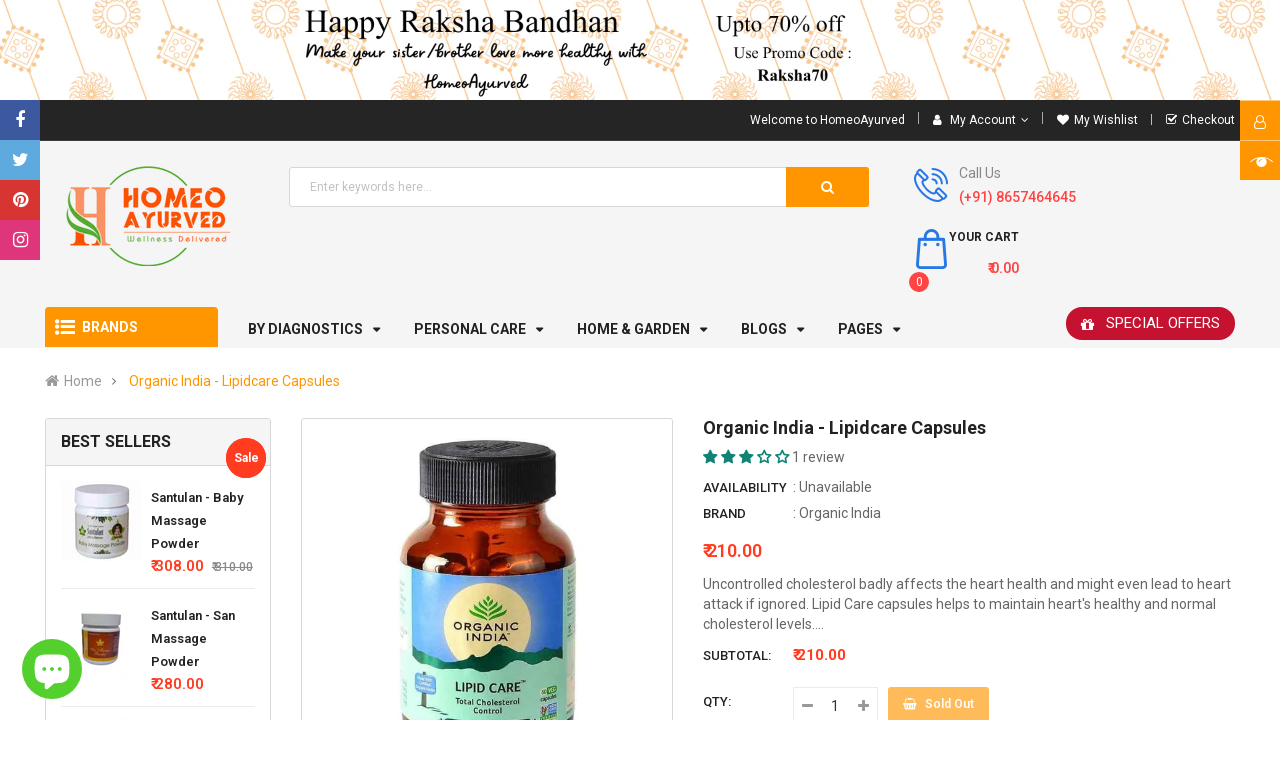

--- FILE ---
content_type: text/html; charset=utf-8
request_url: https://www.homeoayurved.com/products/organic-india-lipidcare-capsules
body_size: 63720
content:
<!doctype html>
<!--[if IE 9]> <html class="ie9 no-js" lang="en"> <![endif]-->
<!--[if (gt IE 9)|!(IE)]><!--> 
<html class="no-js" dir="ltr" lang="en"> <!--<![endif]-->
  <head>
    <meta charset="utf-8">
    <meta name="viewport" content="width=device-width,user-scalable=1">
    <meta name="theme-color" content="#7796a8">
    <link rel="canonical" href="https://www.homeoayurved.com/products/organic-india-lipidcare-capsules">
    
    <link rel="shortcut icon" href="//www.homeoayurved.com/cdn/shop/files/ms-icon-310x310_32x32.png?v=1625157228" type="image/png">
    
    
    <title>
    Organic India - Lipidcare Capsules
    
    
    
    </title>
    
<!--      <title>
      Organic India - Lipidcare Capsules &ndash; HomeoAyurved
    </title> -->
    
    <meta name="description" content="Buy Organic India Lipidcare Capsules to manage cholesterol, reduce lipids in blood and make heart live longer and healthy.">
    
    <!-- Script -->
    

  <link href="//fonts.googleapis.com/css?family=Work+Sans:400,700" rel="stylesheet" type="text/css" media="all" />


  

    <link href="//fonts.googleapis.com/css?family=Work+Sans:600" rel="stylesheet" type="text/css" media="all" />
  


<link rel="stylesheet" href="//maxcdn.bootstrapcdn.com/font-awesome/4.7.0/css/font-awesome.min.css">
<link rel="stylesheet" href="//cdnjs.cloudflare.com/ajax/libs/simple-line-icons/2.4.1/css/simple-line-icons.css">
<link href="https://fonts.googleapis.com/css?family=Yellowtail" rel="stylesheet">
<link href="https://fonts.googleapis.com/css?family=Lato" rel="stylesheet">
<link rel="stylesheet" href="https://cdnjs.cloudflare.com/ajax/libs/material-design-iconic-font/2.2.0/css/material-design-iconic-font.min.css">

<script src="//ajax.googleapis.com/ajax/libs/jquery/1.11.0/jquery.min.js" ></script>
<script src="//www.homeoayurved.com/cdn/shop/t/9/assets/owl.carousel.min.js?v=75813715580695946121632912111" type="text/javascript"></script>
<link href="//www.homeoayurved.com/cdn/shop/t/9/assets/owl.carousel.min.css?v=100847393044616809951632912111" rel="stylesheet" type="text/css" media="all" />
<script src="//www.homeoayurved.com/cdn/shop/t/9/assets/ss_custom.js?v=94767301534028029541633083757" ></script>

<link href="//www.homeoayurved.com/cdn/shop/t/9/assets/theme.scss.css?v=67474120551871431891703223828" rel="stylesheet" type="text/css" media="all" />
<link href="//www.homeoayurved.com/cdn/shop/t/9/assets/style-theme.scss.css?v=40089699599119759491703223828" rel="stylesheet" type="text/css" media="all" />
<link href="//www.homeoayurved.com/cdn/shop/t/9/assets/style-sections.scss.css?v=148368371550827418921703223828" rel="stylesheet" type="text/css" media="all" />
<link href="//www.homeoayurved.com/cdn/shop/t/9/assets/style-config.scss.css?v=48933266330267338701703223828" rel="stylesheet" type="text/css" media="all" />
<link href="//www.homeoayurved.com/cdn/shop/t/9/assets/style-respon.scss.css?v=75267354648273549791632914839" rel="stylesheet" type="text/css" media="all" />
<link href="//www.homeoayurved.com/cdn/shop/t/9/assets/animate.css?v=59079090248366158511632912078" rel="stylesheet" type="text/css" media="all" />

<script src="//www.homeoayurved.com/cdn/shop/t/9/assets/jquery-cookie.min.js?v=9607349207001725821632912101" ></script>
<script src="//www.homeoayurved.com/cdn/shopifycloud/storefront/assets/themes_support/api.jquery-7ab1a3a4.js" ></script>

<script src="//www.homeoayurved.com/cdn/shop/t/9/assets/libs.js?v=119232357215122008101632912106" ></script>
<script src="//www.homeoayurved.com/cdn/shop/t/9/assets/lazysizes.min.js?v=154404880640669806071632912106" ></script>
<script src="//www.homeoayurved.com/cdn/shop/t/9/assets/bootstrap.min.js?v=73724390286584561281632912081" ></script>
<script src="//www.homeoayurved.com/cdn/shop/t/9/assets/jquery.elevateZoom.min.js?v=48096854157635450151632912103" ></script>
<script src="//www.homeoayurved.com/cdn/shop/t/9/assets/bootstrap-notify.min.js?v=18103043735795977261632912081" ></script>
<script src="//www.homeoayurved.com/cdn/shop/t/9/assets/wish-list.js?v=155482163504671021941632912120" ></script>
<script src="//www.homeoayurved.com/cdn/shop/t/9/assets/bootstrap.min.js?v=73724390286584561281632912081" ></script>


<!--[if (lte IE 9) ]><script src="//www.homeoayurved.com/cdn/shop/t/9/assets/match-media.min.js?v=22265819453975888031632912108" ></script><![endif]-->
<!--[if (gt IE 9)|!(IE)]><!--><script src="//www.homeoayurved.com/cdn/shop/t/9/assets/theme.js?v=12225353610130650361633944447" defer="defer"></script><!--<![endif]-->
<!--[if lte IE 9]><script src="//www.homeoayurved.com/cdn/shop/t/9/assets/theme.js?v=12225353610130650361633944447"></script><![endif]-->

<script src="//www.homeoayurved.com/cdn/shopifycloud/storefront/assets/themes_support/option_selection-b017cd28.js" ></script>
<script>
  window.money_format = "<span class=money>₹ {{amount}} INR</span>";
  window.shop_currency = "INR";
  window.show_multiple_currencies = false;
  window.use_color_swatch = true;
window.inventory_text = {
    sold_out: "Sold out",
    unavailable: "Unavailable"
  };
  window.inventory_text = {
    in_stock: "in stock",
    many_in_stock: "Many in stock",
    out_of_stock: "Out stock",
    add_to_cart: "Add to cart",
    sold_out: "Sold out",
    unavailable: "Unavailable"
  };
</script>









    
 
 




<script>
  window.file_url = "//www.homeoayurved.com/cdn/shop/files/?v=3222"; 
  window.theme_load = "//www.homeoayurved.com/cdn/shop/t/9/assets/ajax-loader.gif?v=41356863302472015721632912078"; 

  window.filter_mul_choice = true;

  //Product Detail - Add to cart
  window.btn_addToCart = '#btnAddtocart';
  window.product_detail_form = '#AddToCartForm';
  window.product_detail_name = '.product-info h1';
  window.product_detail_mainImg = '.product-single-photos img';
  window.addcart_susscess = "popup";

  window.cart_count = ".mini-cart .cart-count";
  window.cart_total = ".mini-cart .cart-total";
  window.trans_text = {
    in_stock: "in stock",
    many_in_stock: "Many in stock",
    out_of_stock: "Out stock",
    add_to_cart: "Add to cart",
    sold_out: "Sold out",
    unavailable: "Unavailable"
  };	
</script>

    
<script>
  WebFontConfig = {
    google: { families: [ 
      
          'Roboto:100,200,300,400,500,600,700,800,900'
	  
      
      
      
      
    ] }
  };
  (function() {
    var wf = document.createElement('script');
    wf.src = ('https:' == document.location.protocol ? 'https' : 'http') +
      '://ajax.googleapis.com/ajax/libs/webfont/1/webfont.js';
    wf.type = 'text/javascript';
    wf.async = 'true';
    var s = document.getElementsByTagName('script')[0];
    s.parentNode.insertBefore(wf, s);
  })(); 
</script>

    <!-- /snippets/social-meta-tags.liquid -->
<meta property="og:site_name" content="HomeoAyurved">
<meta property="og:url" content="https://www.homeoayurved.com/products/organic-india-lipidcare-capsules">
<meta property="og:title" content="Organic India - Lipidcare Capsules">
<meta property="og:type" content="product">
<meta property="og:description" content="Buy Organic India Lipidcare Capsules to manage cholesterol, reduce lipids in blood and make heart live longer and healthy."><meta property="og:price:amount" content="210.00">
  <meta property="og:price:currency" content="INR"><meta property="og:image" content="http://www.homeoayurved.com/cdn/shop/products/787_1024x1024.jpg?v=1624884264">
<meta property="og:image:secure_url" content="https://www.homeoayurved.com/cdn/shop/products/787_1024x1024.jpg?v=1624884264">

<meta name="twitter:site" content="@HomeoAyurved">
<meta name="twitter:card" content="summary_large_image">
<meta name="twitter:title" content="Organic India - Lipidcare Capsules">
<meta name="twitter:description" content="Buy Organic India Lipidcare Capsules to manage cholesterol, reduce lipids in blood and make heart live longer and healthy.">

    
    <script>
      Shopify.Products.showRecentlyViewed( { howManyToShow:4 } );  
      Shopify.Products.recordRecentlyViewed();
    </script>
    
    



 
<script>
    if(typeof window.csapps === 'undefined'){
        
        
        window.csapps = {
            shop_slug: "homeoayurved",
            store_id: "homeoayurved.myshopify.com",
            store_domain: "www.homeoayurved.com",
            money_format: "<span class=money>₹ {{amount}}</span>",
            cart: null,
            product: null,
            product_collections: null,
            product_variants: null,
            is_volume_discount: null,
            is_bundle_discount: null,
            bundle_class: '.aiod-bundle-discount-wrap',
            product_id: null,
            page_type: null,
            vd_url: 'https://aiod.cirkleinc.com',
            customer: null,
            currency_symbol: "₹",
            currency_code: 'INR'
        }
        window.csapps.page_type = "index";
        
        
        window.csapps.cart = {"note":null,"attributes":{},"original_total_price":0,"total_price":0,"total_discount":0,"total_weight":0.0,"item_count":0,"items":[],"requires_shipping":false,"currency":"INR","items_subtotal_price":0,"cart_level_discount_applications":[],"checkout_charge_amount":0}
        if (typeof window.csapps.cart.items == "object") {
            for (var i = 0; i < window.csapps.cart.items.length; i++) {
                ["sku", "grams", "vendor", "url", "image", "handle", "requires_shipping", "product_type", "product_description"].map(function (a) {
                    delete window.csapps.cart.items[i][a]
                })
            }
        }
        window.csapps.cart_collections = {}
        

        
window.csapps.page_type = "product"
        window.csapps.product_id = "6870496379035";
        window.csapps.product = {"id":6870496379035,"title":"Organic India - Lipidcare Capsules","handle":"organic-india-lipidcare-capsules","description":"\u003cp style=\"text-align:justify;\"\u003eUncontrolled cholesterol badly affects the heart health and might even lead to heart attack if ignored. Lipid Care capsules helps to maintain heart's healthy and normal cholesterol levels. It is an active immunomodulator \u0026amp; rich in antioxidants. It is made up of well known and safe lipid controlling herbs useful in prevention and treatment of raised lipid levels and their complications.\u003cbr\u003e\u003cbr\u003e\u003cbr\u003e\u003cstrong\u003eIndications\u003c\/strong\u003e \u003cbr\u003e\u003cbr\u003e\u003c\/p\u003e\n\u003cul\u003e\n\u003cli\u003eHypercholesterolemia ( increased cholesterol)\u003c\/li\u003e\n\u003cli\u003eDislipidemia\u003c\/li\u003e\n\u003cli\u003eHyperlipidemia (raised Lipids levels).\u003c\/li\u003e\n\u003c\/ul\u003e\n\u003cp\u003e\u003cstrong\u003eEffects on Tridoshas\u003c\/strong\u003e\u003c\/p\u003e\n\u003cp\u003eIt balances the disturbed doshas.\u003cbr\u003e\u003cbr\u003e\u003cstrong\u003eDose\u003c\/strong\u003e \u003cbr\u003e\u003cbr\u003e1-2 capsules with food \u0026amp; water twice daily for at least 3 months or as directed by your health care provider. Safe for long term use.\u003c\/p\u003e\n\u003cp\u003e\u003cstrong\u003eSide Effects\u003c\/strong\u003e\u003c\/p\u003e\n\u003cp\u003eThere are no side effects of this product.\u003c\/p\u003e\n\u003cp\u003e\u003cbr\u003e\u003cstrong\u003eIngredients\u003c\/strong\u003e\u003cbr\u003e\u003cbr\u003eArjun (Terminalia arjuna),  Harjor (Cissus quadirangularis), Amalaki (Phyllanthus emblica), Vana Tulsi (Ocimum gratissimum), \u003cbr\u003e\u003cbr\u003e\u003cbr\u003e\u003cbr\u003e\u003cbr\u003eContact no – 9519000106\u003cbr\u003e\u003cbr\u003e\u003cbr\u003e\u003cbr\u003e\u003cbr\u003e\u003cbr\u003e\u003c\/p\u003e","published_at":"2023-02-15T10:10:00+05:30","created_at":"2021-06-28T18:14:23+05:30","vendor":"Organic India","type":"","tags":["Ayurvedic Pharmacy","ayurvedic shop near me home delivery","Heart Care"],"price":21000,"price_min":21000,"price_max":21000,"available":false,"price_varies":false,"compare_at_price":null,"compare_at_price_min":0,"compare_at_price_max":0,"compare_at_price_varies":false,"variants":[{"id":40362381344923,"title":"60 tablet","option1":"60 tablet","option2":null,"option3":null,"sku":"","requires_shipping":true,"taxable":true,"featured_image":{"id":31300298735771,"product_id":6870496379035,"position":1,"created_at":"2021-06-28T18:14:23+05:30","updated_at":"2021-06-28T18:14:24+05:30","alt":"Organic India - Lipidcare Capsules","width":1000,"height":1000,"src":"\/\/www.homeoayurved.com\/cdn\/shop\/products\/787.jpg?v=1624884264","variant_ids":[40362381344923]},"available":false,"name":"Organic India - Lipidcare Capsules - 60 tablet","public_title":"60 tablet","options":["60 tablet"],"price":21000,"weight":15,"compare_at_price":null,"inventory_management":"shopify","barcode":"","featured_media":{"alt":"Organic India - Lipidcare Capsules","id":23667296174235,"position":1,"preview_image":{"aspect_ratio":1.0,"height":1000,"width":1000,"src":"\/\/www.homeoayurved.com\/cdn\/shop\/products\/787.jpg?v=1624884264"}},"requires_selling_plan":false,"selling_plan_allocations":[]}],"images":["\/\/www.homeoayurved.com\/cdn\/shop\/products\/787.jpg?v=1624884264"],"featured_image":"\/\/www.homeoayurved.com\/cdn\/shop\/products\/787.jpg?v=1624884264","options":["Quantity"],"media":[{"alt":"Organic India - Lipidcare Capsules","id":23667296174235,"position":1,"preview_image":{"aspect_ratio":1.0,"height":1000,"width":1000,"src":"\/\/www.homeoayurved.com\/cdn\/shop\/products\/787.jpg?v=1624884264"},"aspect_ratio":1.0,"height":1000,"media_type":"image","src":"\/\/www.homeoayurved.com\/cdn\/shop\/products\/787.jpg?v=1624884264","width":1000}],"requires_selling_plan":false,"selling_plan_groups":[],"content":"\u003cp style=\"text-align:justify;\"\u003eUncontrolled cholesterol badly affects the heart health and might even lead to heart attack if ignored. Lipid Care capsules helps to maintain heart's healthy and normal cholesterol levels. It is an active immunomodulator \u0026amp; rich in antioxidants. It is made up of well known and safe lipid controlling herbs useful in prevention and treatment of raised lipid levels and their complications.\u003cbr\u003e\u003cbr\u003e\u003cbr\u003e\u003cstrong\u003eIndications\u003c\/strong\u003e \u003cbr\u003e\u003cbr\u003e\u003c\/p\u003e\n\u003cul\u003e\n\u003cli\u003eHypercholesterolemia ( increased cholesterol)\u003c\/li\u003e\n\u003cli\u003eDislipidemia\u003c\/li\u003e\n\u003cli\u003eHyperlipidemia (raised Lipids levels).\u003c\/li\u003e\n\u003c\/ul\u003e\n\u003cp\u003e\u003cstrong\u003eEffects on Tridoshas\u003c\/strong\u003e\u003c\/p\u003e\n\u003cp\u003eIt balances the disturbed doshas.\u003cbr\u003e\u003cbr\u003e\u003cstrong\u003eDose\u003c\/strong\u003e \u003cbr\u003e\u003cbr\u003e1-2 capsules with food \u0026amp; water twice daily for at least 3 months or as directed by your health care provider. Safe for long term use.\u003c\/p\u003e\n\u003cp\u003e\u003cstrong\u003eSide Effects\u003c\/strong\u003e\u003c\/p\u003e\n\u003cp\u003eThere are no side effects of this product.\u003c\/p\u003e\n\u003cp\u003e\u003cbr\u003e\u003cstrong\u003eIngredients\u003c\/strong\u003e\u003cbr\u003e\u003cbr\u003eArjun (Terminalia arjuna),  Harjor (Cissus quadirangularis), Amalaki (Phyllanthus emblica), Vana Tulsi (Ocimum gratissimum), \u003cbr\u003e\u003cbr\u003e\u003cbr\u003e\u003cbr\u003e\u003cbr\u003eContact no – 9519000106\u003cbr\u003e\u003cbr\u003e\u003cbr\u003e\u003cbr\u003e\u003cbr\u003e\u003cbr\u003e\u003c\/p\u003e"}

            window.csapps.product_collection = []
        
        window.csapps.product_collection.push(270266794139)
        

        window.csapps.product_variant = []
        
        window.csapps.product_variant.push(40362381344923)
        

        window.csapps.product_collections = window.csapps.product_collection.toString();
        window.csapps.product_variants = window.csapps.product_variant.toString();
        

        

        window.csapps.settings = {"installation":{"type":"9","type_text":"Installation","setting":{"installation_setting":"mapping","mapping_class_setting":{"cart_subtotal":null,"cart_form_outlet":null,"cart_line_item_outer":null,"cart_product_item_price":null,"cart_product_line_item_total":null,"cart_display_the_summery_on_line_item":null,"display_volume_message_on_cart_line_item":null}}},"discount":{"type":"4","type_text":"Discount","setting":{"apply_multiple_discount":"no","multi_currency":"percentage_based","apply_discount":"draft_order","apply_discount_on":"cart_level","discount_code_prefix":"CSAIOD","offer_title":"DISCOUNT_OFFERS","bogo_buys":"yes","bogo_buys_count_in_other":"yes","free_shipping_text":"Free_Shipping","discount_code_box":"disable","show_bogo_popup_first_time_only":"yes","show_free_gift_popup_first_time_only":"yes","discount_code_auto_apply_on_refresh":"yes","bogo_auto_add_to_cart":"no","free_gift_auto_add_to_cart":"no","apply_multiple_code":"no","enable_shopify_discount_code":"no","add_order_tag":"yes","discount_code_life":"1","sales_channel":"both","customer_group_condition":"OR","customer_tag_condition":"OR","draft_invoice_from_email":"","draft_invoice_subject":"","disable_wholesale_price":"yes","count_gift_cart_product":"yes","invoice_url_recheck":"no","free_gift_threshold_check":"before_other_discount_apply","count_total_for_shipzip":"no","allow_shopify_discount_code_at_checkout":"no","support_market_pro":"disable","allow_shopify_automatic_discount":"no","post_purchase_limit_check":"no","pos_delay_time":"0.5","pos_logs":"no","draft_order_call_on_cart_load":"no"}},"custom-css-js":{"type":"10","type_text":"Custom CSS\/JS","setting":{"custom_js":"","custom_css":""}},"general":{"type":"0","type_text":"General","setting":{"messages":{"no_thanks":"No Thanks"},"upsell":{"sticky_opener":"enable","upsell_icon_position":"bottom_right","upsell_free_gift_options":"show_add_to_cart","upsell_icon_text_color":"#FFFFFF","upsell_icon_background_color":"#008060","upsell_icon_text_background_color":"#008060","upsell_free_shipping_bar_color":"#008060"},"cart_drawer":{"sticky_opener":"disable","background_color":"#FFFFFF","icon_position":"bottom_left","icon_text_color":"#FFFFFF","icon_background_color":"#008060","upsell_button_on_cart_page":"enable","upsell_button_text":"Special Offer"},"title":{"font_style":"inherit","font_size":"24","font_color":"#008060"},"product_name":{"font_style":"inherit","font_size":"16","font_color":"#000000"},"price":{"font_style":"inherit","font_size":"16","font_color":"#000000"},"total_amount":{"font_style":"inherit","font_size":"16","font_color":"#000000"},"plus_sign":{"font_style":"inherit","font_size":"16","font_color":"#EFEFEF","background_color":"#008060"},"button_text":{"font_style":"inherit","font_size":"16","font_color":"#FFFFFF"},"button_box":{"background_color":"#000000","border_width":"1","border_type":"Solid","border_color":"#008060"},"product_box":{"background_color":"#FFFFFF","border_width":"1","border_type":"Solid","border_color":"#EDEEEF"},"top_bar":{"background_color":"#EFEFEF","close_icon_color":"#000000","font_style":"normal","font_size":"14","font_color":"#000000"},"popup_close_icon":{"background_color":"#008060","close_icon_color":"#EFEFEF"},"cart_page":{"line_item_text_color":"#FF0000","cart_total_discount_text_color":"#000000"}}},"language":{"type":"1","type_text":"Language","setting":{"bundle_settings":{"total_price":"Total Price","quantity":"QTY","not_available":"{{title}} is not available","save":"Save","load_more":"Load More"},"free_gift_settings":{"initial_message":"Add {{amount}} for get free gift","cart_show_gift_button":"Show Free Gift","add_to_cart_button_text":"Add to cart","sold_out_button_text":"Sold out"},"volume_settings":{"buy_more_save_more":"Buy More, Save More!","discount":"Discount","minimum_quantity":"Min QTY","maximum_quantity":"Max QTY","minimum_quantity_before":"Buy","maximum_quantity_after":"+","offer_text":"Off","get_a_text":"Get product on","required_quantity_msg":"Add more {{quantity}} quantity for {{discount}}."},"wholesale_settings":{"minimum_quantity_message":"Offer {{offer}} is available. Purchase minimum of {{amount}} to get {{discount}} off."},"bogo_settings":{"initial_message":null,"progress_message":null,"store_collection_message":"This offer is valid for collection","cart_show_bogo_button":"Show Bogo","add_to_cart_button_text":"Add to cart","sold_out_button_text":"Sold out"},"general_settings":{"initial_message":"Add more {{amount}} for get {{discount}} discount."},"post_purchase":{"save_text":"Save","off_text":"Off","pay_now_btn":"Pay Now","decline_btn":"Decline","quantity":"Quantity","total":"Total","subtotal":"Subtotal","discount":"Discount","shipping":"Shipping","taxes":"Taxes","free":"Free","min_qty_msg":"Quantity should not lower than {{min}}!","max_qty_msg":"Quantity should not greater than {{max}}!"},"discount_code":{"placeholder_msg":"Enter discount code","success_msg":"{{code_list}} Discount code applied successfully","error_msg":"Invalid discount code","required_login_msg":"{{code_list}} Discount code need to login for apply discount or free shipping.","apply_button_text":"Apply","free_shipping":"Free Shipping"}}},"table-design":{"type":"2","type_text":"Table Design","setting":{"table_min_width":"100%","table_max_width":"100%","table_background_color":"#FFFFFF","table_border_width":"1","table_border_type":"solid","table_border_color":"#C9CCCF","table_header_background_color":"#FFFFFF","table_header_border_color":"#8C9196","table_header_font_style":"revert","table_hover_background_color":"#DADADA","table_font_size":"14","table_font_color":"#202223"}},"upsell-popup":{"type":"6","type_text":"Upsell Language","setting":{"common_settings":{"most_popular":"MOST POPULAR","days":"Day","hours":"Hrs","minutes":"Min","seconds":"Sec","thank_you_message":"You archived all offers.","upsell_launch_text":"Special Offers"},"free_gift_settings":{"max_qty_message":"You can select maximum {{quantity}} gift from this offer.","select_message":"Select minimum 1 gift from below.","selection_error_message":"Please select free gift.","buy_label":"Buy","get_label":"Get","offer_type_collections_msg":"Buy products from this collections: {{collections}}","offer_type_products_msg":"Buy any product of the store."},"discount_code_settings":{"apply_btn_text":"Apply","applied_btn_text":"Applied","code_error_text":"Cart is empty..! Kindly add item in cart and apply code."},"bogo_settings":{"buy_label":"Buy","get_label":"Get","buy_quantity_message":"Buy any {{quantity}} product from this offer.","get_quantity_message":"Get any {{quantity}} product from this offer."}}},"draft-invoice":{"type":"7","type_text":"Draft Invoice","setting":[]},"cart-drawer":{"type":"8","type_text":"Cart Drawer","setting":{"cart_drawer":{"open_drawer_on_click_of_add_to_cart_button":"yes","title":"My Cart","drawer_opener_class_id_attribute":".drawer-open","cat_count_class_id_attribute":".cart-count-bubble","empty_cart_message":"Your shopping cart is empty!","drawer_on_off":"disable"}}},"pos-restrictions":{"type":"11","type_text":"POS Restrictions","setting":{"offer_restrictions":"allow","discount_code_restrictions":"allow","settings_restrictions":"allow","entire_app_restrictions":"restrict"}}};
        
        
        window.csapps.offers_meta = {"offers":{"offers_type":["0","1","2","3","4","6"],"offers_type_text":{"bundle":"0","volume":"1","wholesale":"2","bogo":"3","general":"4","gift":"5","post-purchase":"6"}},"aiod_upsell":0,"need_to_update":1,"app_status":"1"};
        

        window.csapps.ignore_csapp_cart_reload = (typeof ignore_csapp_cart_reload === 'undefined') ? false : true;
        window.csapps.money_format = (typeof aiod_theme_currency === 'undefined') ? window.csapps.money_format : aiod_theme_currency;
        //aiod css
        window.csapps.aiod_default_css = `.cs_offer_content_wp,.csapp-discount-list .discount .dis-name,.csapp-discount-list .discount-label-conatiner,.csapp-discount-list .discount_price .csapp_money,.csapp-price,.csapp-price-wrapper,.csapp-products,.csapp-thumb-inner,.csapp-thumb-inner::after,.csapp_aiod_coupan,.csapp_aiod_coupan button.csapp_aiod_coupan_btn span,.csapp_discount_total_wrapper,.csapp_popup_wrpr .cs_offer_content,.csapp_popup_wrpr h4,.csapp_popup_wrpr h4 span,.csapps-bunlde-tiers .csapp_total_bundle,.csapps-bunlde-wrapper,.csapps-cart-original-total,.csapps-p-detail .csapps-price,.cscode_msg,.is_grid_thumb .grid_inner,[data-csapp_discount_summery],[data-csapp_discount_summery] .discount-label-conatiner,[data-csapp_line_price],[data-csapp_line_price] .csapp-line-price .cs_final_price,[data-csapp_line_price] .csapp-line-price s,[data-csapp_price],[data-csapp_price] .csapp-price .cs_final_price,[data-csapp_price] .csapp-price s{display:-webkit-box;display:-ms-flexbox;display:flex}.cs_offer_content_wp,.csapp-discount-list .discount_price .csapp_money,.csapp-products,.csapp_discount_total_wrapper,.csapp_flexwrap,.csapps-bunlde-tiers .csapp_total_bundle,.csapps-bunlde-wrapper,[data-csapp_discount_summery] .discount-label-conatiner,[data-csapp_line_price] .csapp-line-price .cs_final_price,[data-csapp_line_price] .csapp-line-price s,[data-csapp_price] .csapp-price .cs_final_price,[data-csapp_price] .csapp-price s{-ms-flex-wrap:wrap;flex-wrap:wrap}.csapp-discount-list .discount-label-conatiner,.csapp-discount-list .discount_price .csapp_money,.csapp-price-wrapper,.csapp_aiod_coupan,.csapps-cart-original-total,.cscode_msg,[data-csapp_discount_summery] .discount-label-conatiner,[data-csapp_line_price] .csapp-line-price .cs_final_price,[data-csapp_line_price] .csapp-line-price s,[data-csapp_price] .csapp-price .cs_final_price,[data-csapp_price] .csapp-price s{-webkit-box-pack:end;-ms-flex-pack:end;justify-content:flex-end}.csapp-discount-list .discount-label-conatiner,.csapp-discount-list .discount_price .csapp_money,.csapp-price-wrapper,.csapp-products,.csapp-thumb-inner::after,.csapp_aiod_coupan,.csapp_aiod_coupan button.csapp_aiod_coupan_btn span,.csapp_popup_wrpr h4,.csapp_popup_wrpr h4 span,.csapps-bunlde-tiers .csapp_total_bundle,.csapps-cart-original-total,.cscode_msg,[data-csapp_discount_summery] .discount-label-conatiner,[data-csapp_line_price] .csapp-line-price .cs_final_price,[data-csapp_line_price] .csapp-line-price s,[data-csapp_price] .csapp-price .cs_final_price,[data-csapp_price] .csapp-price s{-webkit-box-align:center;-ms-flex-align:center;align-items:center}.csapp-price-wrapper{width:unset;margin:0 0 8px 0}.csapp-discount-list .discount_price .csapp_money span{font-size:13px!important;margin-left:5px}span.aiod_remove_code{padding-right:10px}span.aiod_remove_code svg{width:12px;height:12px;display:block}.csapps_checkout:not(.aiod_cart_loaded),[href$=checkout]:not(.csapps-ignore,.aiod_cart_loaded),button[name=checkout]:not(.csapps-ignore,.aiod_cart_loaded),button[name=goto_gc]:not(.aiod_cart_loaded),button[name=goto_pp]:not(.aiod_cart_loaded),button[value=Checkout]:not(.csapps-ignore,.aiod_cart_loaded),input[name=checkout]:not(.csapps-ignore,.aiod_cart_loaded),input[name=goto_gc]:not(.aiod_cart_loaded),input[name=goto_pp]:not(.aiod_cart_loaded),input[value=Checkout]:not(.csapps-ignore,.aiod_cart_loaded){opacity:0;visibility:hidden}.cs_offer_content_wp{width:100%;-ms-flex-line-pack:center;align-content:center}.cs_offer_content_wp p a{text-decoration:underline}.is_grid_thumb{-webkit-box-flex:1;-ms-flex:1 0 33.33%;flex:1 0 33.33%;max-width:33.33%;padding:0 5px 10px 5px;position:relative}.csapp-thumb-inner,.is_grid_thumb .grid_inner{background:#fff;border:1px solid #eee;padding:10px;border-radius:5px;-webkit-box-orient:vertical;-webkit-box-direction:normal;-ms-flex-direction:column;flex-direction:column;height:100%}.csapps-p-detail .csapps-p-title a{font-size:18px;line-height:1.2;color:#1c1c1c;margin:0 0 15px;font-weight:400;border-bottom:0;display:block;width:100%;text-decoration:none}.g_b_w{-webkit-box-ordinal-group:4;-ms-flex-order:3;order:3}.cs_p_c_m .csapps-price{-webkit-box-ordinal-group:2;-ms-flex-order:1;order:1;margin:0 0 15px;color:#1c1c1c;font-weight:400;font-size:18px}.cs_p_c_m .csapps-price del{color:#bdc1cc;margin-left:12px}.offer-wrpper+.offer-wrpper{display:none}.csapps-bunlde-wrapper{background:#f9f9f9;padding:10px;-webkit-box-pack:center;-ms-flex-pack:center;justify-content:center}.csapps-bundle-thumb{max-width:50%;width:100%;padding:5px;position:relative}.desk_layout_one_grid .csapps-bundle-thumb{max-width:100%}.desk_layout_two_grid .csapps-bundle-thumb{max-width:50%}.desk_layout_three_grid .csapps-bundle-thumb{max-width:33.33%}.desk_layout_four_grid .csapps-bundle-thumb{max-width:25%}.csapps-bundle-thumb:last-child .csapp-thumb-inner:after,.desk_layout_four_grid .csapps-bundle-thumb:nth-child(4n) .csapp-thumb-inner:after,.desk_layout_three_grid .csapps-bundle-thumb:nth-child(3n) .csapp-thumb-inner:after,.desk_layout_two_grid .csapps-bundle-thumb:nth-child(2n) .csapp-thumb-inner:after{content:none}.csapps-bunlde-tiers .csapp-thumb-inner>a{text-align:center;display:block}.csapp_bundle_title{margin:10px 0;text-align:center;line-height:1}.csapps-bunlde-tiers .csapps-bunlde_desc{margin:10px 0;font-size:14px;line-height:1;text-align:center}.csapps-p-detail .csapps-p-title{line-height:1}.csapps-p-detail .csapp-variant-title{margin:0 0 5px}.csapps-bunlde-tiers .csapp_total_bundle{-webkit-box-pack:justify;-ms-flex-pack:justify;justify-content:space-between}.csapp-thumb-inner::after{content:"+";height:30px;width:30px;position:absolute;top:50%;-webkit-transform:translateY(-50%);-ms-transform:translateY(-50%);transform:translateY(-50%);z-index:1;background-color:#008060;border-radius:50%;-webkit-box-pack:center;-ms-flex-pack:center;justify-content:center;right:-15px;font-family:serif;font-weight:700}.csapps-p-detail .csapps-price{margin-bottom:15px}.csapps-price del{display:block;margin-left:5px}.product-single__meta .product-form{max-width:inherit}.cs_single_op_selector{padding:5px 25px 5px 10px;min-height:inherit;margin-bottom:8px;width:100%;-webkit-appearance:none;-moz-appearance:none;appearance:none;background-position:right center;background-image:url(https://aiod.cirkleinc.com/images/arrow-down.svg);background-repeat:no-repeat;background-position:right 10px center;background-color:#fff;cursor:pointer;background-size:15px;border:1px solid #eee;border-radius:5px;-webkit-box-ordinal-group:3;-ms-flex-order:2;order:2;margin:0 0 15px;font-size:16px}.csapps-p-detail .bodo_grid_select:focus,.csapps-p-detail .csapp-select-option-selector:focus,.csapps-p-detail .free_p_grid_select:focus{outline:0}.csapp_load_more{text-align:center}.load_more_bundle{-webkit-box-shadow:none;box-shadow:none;border:none;background:#008060;color:#fff;font-size:18px;padding:10px 20px;margin:15px 0}.csapps-table{border:0;margin:0;min-width:100%;max-width:100%}.aiod-volume-discount-wrap{width:100%}.aiod-volume-discount-wrap .volume_required_msg{width:100%;display:block;font-size:small}.csapps-table td{border:0;padding:12px 15px}.csapps-table tbody tr:last-child td{border-bottom:0}.csapps-bunlde-tiers .csapps-error p{margin:10px 0 0 0;color:red;font-weight:700;text-align:center}.csapp_btn{background-color:#008060;border:1px Solid #008060;border-radius:5px;color:#fff;font-size:16px;font-style:normal;padding:10px 20px;cursor:pointer;line-height:1.2}.csapp_btn:disabled{opacity:.5}.g_b_w .csapp_btn{width:100%}.csapp-discount-list{max-width:100%;width:unset;margin:0;display:table;vertical-align:middle}.csapp-discount-list .discount-label-conatiner{font-size:16px}.csapps-cart-original-total.discount-price{font-size:13px!important;margin-right:5px;margin-top:0;margin-bottom:0}.csapps-cart-total{font-size:16px!important}.csapp-discount-list .discount{padding:5px 5px 5px 0;display:table-cell;line-height:2}.csapp-discount-list .discount .dis-svg{line-height:1.2}.csapp-discount-list .discount svg{width:12px;height:12px}.csapp-discount-list .discount svg path{fill:gray}.csapp-discount-list .discount .dis-text{padding-left:5px;text-align:left;font-weight:400;color:#000;line-height:1.4;max-width:200px;font-size:15px;letter-spacing:0;text-transform:none}.csapp-discount-list .discount_price{color:#000;padding:5px 0 5px 5px;display:table-cell;font-size:15px;flex:1!important;position:relative}.csapp-discount-list .discount_price .csapp_money{padding:5px 5px 5px 20px;background:#ddd;-webkit-clip-path:polygon(0% 50%,25% 100%,100% 100%,100% 0%,25% 0%);clip-path:polygon(0% 50%,25% 100%,100% 100%,100% 0%,25% 0%);width:max-content}.csapp-discount-list .discount_price .csapp_money.is_free_ship{flex-direction:column}.csapps-bunlde-tiers .csapp_total_bundle .csapps-btn_wrapper,.csapps-bunlde-tiers .csapp_total_bundle .csapps-total_price{text-align:center;width:100%}.csapps-bunlde-tiers .csapp_total_bundle .csapps-total_price{margin:10px 0}.csapps-total_price del{margin-right:5px}.csapps-bundle-thumb img{display:block;margin:0 auto;max-width:100%}.aiod-volume-discount-wrap tr:first-child td:after,.aiod-volume-discount-wrap tr:first-child th:after{content:none}.cs_bogo_get_pro_wrpr,.csapps-volume-discount-tiers{margin-top:20px;margin-bottom:20px;border-radius:9px;overflow:hidden}.loader{text-align:center}.csapps-bunlde-tiers{padding-top:40px;padding-bottom:40px}.header__cart-price-bubble .csapp-discount-list,.header__cart-price-bubble span.csapps-cart-original-total.discount-price{display:none}.aiod-bundle-discount-wrap{max-width:1250px;margin:0 auto;padding:0 15px}.csapps-p-detail{margin-top:auto;padding:15px 0 0}.csapps-p-detail form{display:block;margin:0;width:100%}.cs_block_product{margin:0 5px 5px 0;border:1px solid #c9cccf;border-radius:9px;overflow:hidden}.csapp-products p{margin-bottom:0}.csapp-products a{text-decoration:underline}.cs_block_product img{width:100%;display:block}.cs-hover-outer{display:none;margin-top:10px;position:absolute;background-color:#fff;padding:12px 15px;-webkit-box-shadow:1px 1px 4px 2px #ddd;box-shadow:1px 1px 4px 2px #ddd;border-radius:5px;z-index:99}.cs_block_product:hover .cs-hover-outer{display:block}.cs-message em{font-size:13px;font-weight:700;border-bottom:1px dotted;margin-bottom:10px;display:block}.cs-bogo-name{line-height:18px}.aiod-bogo-discount-wrap{width:100%;display:block}.cs_bogo_get_pro_wrpr{border:1px solid #c9cccf;padding:12px}.cs_bogo_get_pro_wrpr p a{text-decoration:underline}.top_msg_main{position:relative}.top_msg_wrpr{padding:10px;text-align:center;background-color:#efefef;position:relative}.cs_close{position:absolute;right:10px;top:10px;cursor:pointer;z-index:1}.popup_close{position:absolute;right:-18px;top:-18px;border-radius:50%;background-color:#000;padding:10px;cursor:pointer;z-index:9}.cs_close svg,.popup_close svg{display:block;width:15px;height:15px}.popup_close svg{fill:#fff}.top_msg_main:not(.csapp_put_left) p{max-width:calc(100% - 40px);margin:0 auto}.csapp_put_left p{max-width:calc(100% - 20px);margin-left:0;text-align:left}.top_msg_main.csapp_put_full p{max-width:100%;text-align:left}.top_msg_main.csapp_put_full .top_msg_close{display:none}.top_msg_wrpr p:not(:last-child){margin-bottom:8px}.top_msg_wrpr p:last-child{margin-bottom:0}.cs_volume_msg{margin:8px 0}.aiod-wholesale-discount-topbar .top_msg_main{margin:20px 0}.bogo_popup,.free_gift_popup{position:fixed;display:block;opacity:0;visibility:hidden;-webkit-transition:.4s all;-o-transition:.4s all;transition:.4s all}.cs_overlay{inset:0;background-color:rgba(0,0,0,.1)}.cs_bogo_overlay{z-index:999999}.cs_free_product_overlay{z-index:99999999}.cs_bogo_popup,.cs_free_product_popup{top:50%;-webkit-transform:translate(-50%,-50%);-ms-transform:translate(-50%,-50%);transform:translate(-50%,-50%);left:50%;border-radius:7px;-webkit-box-shadow:0 6px 60px 0 #3b3b3b73;box-shadow:0 6px 60px 0 #3b3b3b73;background-color:#fff;width:calc(100% - 40px);max-width:900px;max-height:80vh}.cs_bogo_popup{z-index:9999999}.cs_free_product_popup{z-index:999999999}.cs_bogo_popup_opener,.cs_freeg_popup_opener{margin-left:10px}.cs_p_c_m{padding:30px 30px 0;overflow:auto;max-height:calc(100vh - 150px)}.csapp_popup_wrpr h4{padding-bottom:5px;margin-bottom:0;text-align:left;cursor:pointer;color:#1c1c1c;font-size:20px;font-weight:700;padding:15px 0;letter-spacing:0}.csapp_popup_wrpr h4 span{margin-right:25px;-webkit-transform:rotate(0);-ms-transform:rotate(0);transform:rotate(0);-webkit-transition:.4s all;-o-transition:.4s all;transition:.4s all}.csapp_popup_wrpr h4 path,.csapp_popup_wrpr h4 svg{fill:#1C1C1C}.csapp_popup_wrpr h4.active span{-webkit-transform:rotate(-90deg);-ms-transform:rotate(-90deg);transform:rotate(-90deg)}.csapp_popup_wrpr{margin:0;border-bottom:1px solid #eee}.cs_offer_content{margin-top:5px}.csapp_popup_wrpr .cs_offer_content{-webkit-box-pack:start;-ms-flex-pack:start;justify-content:flex-start;overflow-x:auto;background:rgb(249 249 249 / 40%);padding:5px;border-left:5px solid #007f60;max-height:calc(100vh - 450px);margin:5px 5px 20px;-webkit-box-align:start;-ms-flex-align:start;align-items:flex-start;display:none}.csapp_popup_wrpr .cs_offer_content:not(.is_grid){padding-left:15px}.csapp_popup_wrpr:first-child .cs_offer_content{display:block}.grid_inner a{display:block;width:100%;text-decoration:none}.grid_inner img{display:block;margin:0 auto}.csapp-thumb-inner .grid_img,.is_grid_thumb .grid_inner .grid_img{text-align:center}.bogo_popup.cs_show,.free_gift_popup.cs_show{opacity:1;visibility:visible}.cs-message-heading{margin:0 0 12px 0;display:block;width:100%}.bogo_desc_content{display:block;width:100%;margin:0 0 12px 0}.no_thanks_popup{display:block;text-align:center;cursor:pointer;padding:15px 30px;text-decoration:underline}[data-csapp_discount_summery] .dis-svg svg,[data-csapp_discount_summery] .dis-svg svg path,[data-csapp_discount_summery] .discount-label-conatiner,[data-csapp_line_price] .cs_final_price,[data-csapp_price] .cs_final_price{color:red;fill:red}[data-csapp_discount_summery] .discount-label-conatiner{font-size:13px}[data-csapp_discount_summery] .dis-svg svg{width:12px;height:12px;margin-right:5px}[data-csapp_discount_summery] .discount_price{margin-left:5px}.csapp_aiod_coupan,.csapps-cart-original-total,.cscode_msg{margin:8px 0;width:unset}.csapp_aiod_coupan .csapp_aiod_coupan_code{max-height:43px;min-height:43px;line-height:normal;border:1px solid;padding:10px 5px;border-width:1px 0 1px 1px;border-radius:0;margin:0;font-size:14px!important;max-width:150px!important;width:100%!important}.csapp_aiod_coupan button.csapp_aiod_coupan_btn{max-height:43px;min-height:43px;height:43px;border:1px solid;border-width:1px 1px 1px 0;background:0 0;padding:0;margin:0;border-radius:0;cursor:pointer}.csapp_aiod_coupan button.csapp_aiod_coupan_btn span{padding:5px;max-height:43px;margin:0;line-height:1;height:41px;font-size:14px}.csapp_aiod_coupan .csapp_aiod_coupan_btn svg{max-height:43px;fill:none;display:block;width:43px}.cscode_msg{margin:6px 0;font-size:13px}.cscode_msg.csapp_coupan_error{color:red}.cscode_msg.csapp_coupan_success{color:green}.csapp_aiod_coupan .csapp_aiod_coupan_code{max-width:150px!important;width:100%!important}.csapp-price{flex-direction:column}[data-csapp_price] .csapp-price .cs_final_price{display:revert!important}.csapp-price span{display:block}.csapp-price .cs_final_price{display:block}[data-csapp_line_price] .csapp-line-price .cs_final_price{width:unset}.cs_bogo_offer_wrpr .cs_offer_content .bogo_desc_wrpr{padding:0 10px;font-size:14px;margin-bottom:5px}[data-csapp_discount_summery] .discount-label-conatiner,[data-csapp_line_price],[data-csapp_price]{align-items:flex-end;justify-content:flex-end;text-align:right!important;flex-direction:column;width:100%}.csapp-discount-list,.csapp_discount_total_wrapper{flex-direction:column;align-items:flex-end}.discount{flex:1!important}.drawer .drawer__inner .grid__item.display-table-cell.one-half.text-right{margin:0 15px 0 auto}.csapp-discount-list .discount-label-conatiner .discount_price{flex:unset!important}@media only screen and (min-width:768px){.desk_layout_one_grid .csapp-thumb-inner:after{top:100%;bottom:0;left:50%;-webkit-transform:translate(-50%,-50%);-ms-transform:translate(-50%,-50%);transform:translate(-50%,-50%)}}@media only screen and (max-width:992px){.grid_inner .grid_img{max-width:140px;margin:0 auto}.cs_bogo_popup,.cs_free_product_popup{max-height:90vh}.csapp_popup_wrpr .cs_offer_content{max-height:calc(100vh - 290px)}}@media only screen and (max-width:767px){.mob_layout_two_grid .csapps-bundle-thumb:nth-child(2n) .csapp-thumb-inner:after{content:none}.mob_layout_two_grid .csapps-bundle-thumb{max-width:50%;width:100%}.mob_layout_one_grid .csapps-bundle-thumb{max-width:100%;width:100%}.mob_layout_one_grid .csapp-thumb-inner:after{top:100%;bottom:0;left:50%;-webkit-transform:translate(-50%,-50%);-ms-transform:translate(-50%,-50%);transform:translate(-50%,-50%)}.is_grid_thumb{-webkit-box-flex:1;-ms-flex:1 0 200px;flex:1 0 200px;max-width:200px}.cs_p_c_m{padding:10px 10px 0 10px}.cs_bogo_popup_opener,.cs_freeg_popup_opener{margin:10px 0}.no_thanks_popup{padding:10px}.is_grid_thumb{-webkit-box-flex:1;-ms-flex:1 0 50%;flex:1 0 50%;max-width:50%}.csapp_btn{padding:10px 10px}}@media only screen and (max-width:589px){.csapp-price-wrapper{flex-direction:column}.csapp-discount-list .discount_price .csapp_money{padding:5px 5px 5px 25px;text-align:center}.csapp-discount-list .discount_price .csapp_money span{font-size:12px!important;margin-left:2px}.cscode_msg{font-size:11px}}@media only screen and (max-width:480px){.is_grid_thumb{-webkit-box-flex:1;-ms-flex:1 0 100%;flex:1 0 100%;max-width:100%}}`,
            aiod_head=document.head||document.getElementsByTagName("head")[0],aiod_style=document.createElement("style"),aiod_head.appendChild(aiod_style),aiod_style.type="text/css",aiod_style.styleSheet?aiod_style.styleSheet.cssText=window.csapps.aiod_default_css:aiod_style.appendChild(document.createTextNode(window.csapps.aiod_default_css));

        //aiod JS
        window.addEventListener("DOMContentLoaded",function(){window.csapps.aiod_popup_for_cart_only="undefined"!=typeof aiod_popup_for_cart_only,window.csapps.csapp_discount_code="",window.csapps.csapp_cart_find_time="number"==typeof csapp_cart_find_time?csapp_cart_find_time:5;var e="/apps/aiodPro?view=cart&csapp=aiod",s=1e4,t=4e3,a="",o=0;window.csapps.firing_popup=0,window.csapps.cspriority,window.csapps.bogo_atc=window.csapps.free_g_atc="Add To Cart",window.csapps.bogo_soldout=window.csapps.free_g_soldout="Sold out",window.csapps.bogo_request_ajax=window.csapps.wholesale_request_ajax=window.csapps.volumn_request_ajax=window.csapps.checkout_request_ajax=window.csapps.normal_cart_ajax=window.csapps.fire_cart_ajax="ToCancelPrevReq",window.csapps.top_bar_css=0,window.csapps.all_products=[],window.csapps.Data_bogo=[],window.csapps.bogo_server_data,window.csapps.wholesale_server_data,window.csapps.table_Data,window.csapps.Data_volume=[],window.csapps.Data_wholesale=[],window.csapps.volumn_is_variant=0,window.csapps.bogo_is_variant=0,window.csapps.wholesale_is_variant=0,window.csapps.bundle_style_cnt=0,window.csapps.bundle_total_price_text="",window.csapps.bundle_save_text="",window.csapps.bundle_not_available="",close_svg='<svg aria-hidden="true" focusable="false" role="presentation" class="icon icon-close" viewBox="0 0 40 40"><path d="M23.868 20.015L39.117 4.78c1.11-1.108 1.11-2.77 0-3.877-1.109-1.108-2.773-1.108-3.882 0L19.986 16.137 4.737.904C3.628-.204 1.965-.204.856.904c-1.11 1.108-1.11 2.77 0 3.877l15.249 15.234L.855 35.248c-1.108 1.108-1.108 2.77 0 3.877.555.554 1.248.831 1.942.831s1.386-.277 1.94-.83l15.25-15.234 15.248 15.233c.555.554 1.248.831 1.941.831s1.387-.277 1.941-.83c1.11-1.109 1.11-2.77 0-3.878L23.868 20.015z" class="layer"></path></svg>',csapps.set_local_data=function(e,s){"undefined"!=typeof Storage&&localStorage.setItem(e,s)},csapps.get_local_data=function(e){var s="";return"undefined"!=typeof Storage&&(s=localStorage.getItem(e)),s},csapps.formatMoney=function(e,s){function t(e,s){return void 0===e?s:e}function a(e,s,a,o){if(s=t(s,2),a=t(a,","),o=t(o,"."),isNaN(e)||null==e)return 0;var n=(e=(e/100).toFixed(s)).split(".");return n[0].replace(/(\d)(?=(\d\d\d)+(?!\d))/g,"$1"+a)+(n[1]?o+n[1]:"")}"string"==typeof e&&(e=e.replace(".",""));var o="",n=/\{\{\s*(\w+)\s*\}\}/,i=s||this.money_format;switch(i.match(n)[1]){case"amount":o=a(e,2);break;case"amount_no_decimals":o=a(e,0);break;case"amount_with_comma_separator":o=a(e,2,".",",");break;case"amount_with_space_separator":o=a(e,2," ",",");break;case"amount_with_period_and_space_separator":o=a(e,2," ",".");break;case"amount_no_decimals_with_comma_separator":o=a(e,0,".",",");break;case"amount_no_decimals_with_space_separator":o=a(e,0,".","");break;case"amount_with_space_separator":o=a(e,2,",","");break;case"amount_with_apostrophe_separator":o=a(e,2,"'",".")}return i.replace(n,o)};var n,i,p,c,d,_=window.csapps.money_format;function l(e,s){return e.replace(/_(pico|icon|thumb|small|compact|medium|large|grande|original|1024x1024|2048x2048|master|300x)+\./g,".").replace(/\.jpg|\.png|\.gif|\.jpeg/g,function(e){return"_"+s+e})}function r(n){!function(n){n(document).ajaxComplete(function(e,s,t){t.url.indexOf("aiod_cart_call=true")>-1&&csapp_checkout_enable(1,!0)});var i="input[name='checkout']:not(.csapps-ignore, .bold_hidden), input[value='Checkout']:not(.csapps-ignore, .bold_hidden), button[name='checkout']:not(.csapps-ignore, .bold_hidden), [href$='checkout']:not(.csapps-ignore, .bold_hidden), button[value='Checkout']:not(.csapps-ignore, .bold_hidden), input[name='goto_pp'], button[name='goto_pp'], input[name='goto_gc'], button[name='goto_gc'],.csapps_checkout";if(window.csapps.store_id,"product"==window.csapps.page_type){var p=window.csapps.product.variants;window.csapps.product.selected_variant=null,window.product_page_btn_condition=function(){var e=[],s=n("body .cs_product_form_wrpr").length?n(".cs_product_form_wrpr .single-option-selector"):n(".single-option-selector, select.form__input--select, .swatch-element input[type='radio'],.single-option-selector__radio:checked, select[data-option='option1'], select[data-option='option1']:checked, select[data-option='option2'], select[data-option='option2']:checked, select[data-option='option3'], select[data-option='option3']:checked, select[data-index='option1'], select[data-index='option1']:checked, select[data-index='option2'], select[data-index='option2']:checked, select[data-index='option3'], select[data-index='option3']:checked, ul li div[swatch-option='option1'], input[type='radio']:checked");if(n(s).each(function(s,t){e.push(t.value)}),1==(e=function(e,s){for(var t=[],a=e.length,o=0;o<a;o++){var n=e[o];s(n)&&t.push(n)}return t}(e,function(e){return e})).length?selected_variant_title=e:selected_variant_title=e.join(" / "),null!=document.querySelector(".selected_variant span")){var t=document.querySelector(".selected_variant span").textContent;window.csapps.product.selected_variant=t}else Object.keys(p).forEach(function(e){var s=p[e];selected_variant_title=selected_variant_title.toString().toLowerCase();var t=s.title.toString().toLowerCase();t.trim()!=selected_variant_title.trim()&&"default title"!=t.trim()||(s.id,window.csapps.product.selected_variant=s.id)})}}window.checkAppInstalled=function(e){window.csapps.is_volume_discount=!0,window.csapps.is_bundle_discount=!0,window.csapps.is_bogo_discount=!0,window.csapps.is_free_gift_discount=!0,window.csapps.is_general_discount=!0,window.csapps.is_wholesale_discount=!0,commonJS(e)},window.commonJS=function(n){n(document).one("click",i,function(e){if(!(n(".csapp-discount-list").length||n("[data-csapp_price] .csapp-price").length||n("[data-csapp_line_price] .csapp-line-price").length||n("[data-csapp_discount_summery] .discount-label-conatiner").length))return!0;e.preventDefault(),"function"!=typeof csappsCheckout?window.location="/checkout":(csapp_checkout_enable(0,!0),csappsCheckout())}),window.csapp_checkout_enable=function(e,s){1==e?(n(i).addClass("aiod_cart_loaded"),n(i).removeAttr("disabled"),window.csapps.firing_popup=0,s&&("undefined"!=typeof cs_discount_applied_Cart&&cs_discount_applied_Cart(),setTimeout(function(){n(".cs_bogo_msg").length>0&&!n(".cs_bogo_msg").is(":visible")&&n(".cs_bogo_msg").slideDown(),n(".cs_free_p_msg").length>0&&!n(".cs_free_p_msg").is(":visible")&&n(".cs_free_p_msg").slideDown(),n(".cs_general_msg").length>0&&!n(".cs_general_msg").is(":visible")&&n(".cs_general_msg").slideDown(),n(".cs_wholesale_msg").length>0&&!n(".cs_wholesale_msg").is(":visible")&&n(".cs_wholesale_msg").slideDown(),n(".cs_volume_msg").length>0&&n(".cs_volume_msg").slideDown()},500))):(n(i).removeClass("aiod_cart_loaded"),n(i).attr("disabled","disabled"),window.csapps.firing_popup=1)},window.csappsDoActions=function(e,s,t){e&&"object"==typeof e&&"object"==typeof e.items&&csappsShowCartDiscounts(e,s,t)},window.clickappbundle=function(e){e(document).on("change","select.csapp-select-option-selector",function(s){s.preventDefault();var t=[];e(this).closest(".csapps-bundle-thumb").find(".csapp-select-option-selector").each(function(s,a){t.push(e(a).val())}),t=t.join(" / "),e(this).closest(".csapps-bundle-thumb").find('select[name="csapps-bundle-name-id"] option[value=""]').remove(),e(this).closest(".csapps-bundle-thumb").find('select[name="csapps-bundle-name-id"] option[data-title="'+t+'"]').length?e(this).closest(".csapps-bundle-thumb").find('select[name="csapps-bundle-name-id"] option[data-title="'+t+'"]').prop("selected",1).trigger("change"):(e(this).closest(".csapps-bundle-thumb").find('select[name="csapps-bundle-name-id"]').append('<option value="" data-title="'+t+'" data-ptitle="'+e(this).closest(".csapps-bundle-thumb").find('select[name="csapps-bundle-name-id"] option').attr("data-ptitle")+'" data-compare-price="'+e(this).closest(".csapps-bundle-thumb").find('select[name="csapps-bundle-name-id"] option').attr("data-compare-price")+'" data-price="'+e(this).closest(".csapps-bundle-thumb").find('select[name="csapps-bundle-name-id"] option').attr("data-price")+'" data-available="true">'+t+"</option>"),e(this).closest(".csapps-bundle-thumb").find('select[name="csapps-bundle-name-id"] option[value=""]').prop("selected",1).trigger("change"))}),e("body").on("keypress",".csapp_aiod_coupan_code",function(e){if(13==e.keyCode)return e.preventDefault(),!1}),e("body").on("click",".csapp_aiod_coupan_btn",function(s){s.preventDefault(),e(".cscode_msg").remove();var t=e(this).closest(".csapp_aiod_coupan").find(".csapp_aiod_coupan_code").val().trim().toUpperCase(),a=null==window.csapps.settings.language.setting.discount_code.error_msg||""==window.csapps.settings.language.setting.discount_code.error_msg?"Please enter valid code":window.csapps.settings.language.setting.discount_code.error_msg;null==t||""==t?e(".csapp_aiod_coupan").after('<p class="csapp_coupan_error cscode_msg">'+a+"</p>"):-1==window.csapps.csapp_discount_code.split(",").indexOf(t)?(window.csapps.csapp_discount_code=""==window.csapps.csapp_discount_code?t:t+","+window.csapps.csapp_discount_code,csappsStart(1)):e(".csapp_aiod_coupan_code").val("")}),e("body").on("click",".load_more_bundle",function(s){s.preventDefault();var t=e(this);t.addClass("loading");var a=t.attr("data-next_url"),o=e(this).closest(window.csapps.bundle_class),n=check_bundle_possiblity(o);bundleTable(a,n[0],o,n[1])}),e("body").on("click",".cs_bogo_msg_close",function(e){e.preventDefault(),remove_bogo_msg()}),e("body").on("click",".cs_general_msg_close",function(e){e.preventDefault(),remove_general_msg()}),e("body").on("click",".cs_free_p_msg_close",function(e){e.preventDefault(),remove_free_gift_msg()}),e("body").on("click",".cs_wholesale_msg_close",function(e){e.preventDefault(),remove_wholesale_msg()}),e("body").on("click",".cs_volume_msg_close",function(s){s.preventDefault(),e(this).closest(".cs_volume_msg").slideUp(),setTimeout(function(){e(this).closest(".cs_volume_msg").remove()},500)}),e("body").on("submit",".single_grid_form",function(s){e(this).find(".grid_atc_btn").attr("disabled","disabled")}),e("body").on("click",".cs_bogo_popup_opener",function(s){s.preventDefault(),e(this).attr("disabled","disabled"),csapps.set_local_data("csbogo",0),fire_cart_data(1,"bogo")}),e("body").on("click",".cs_freeg_popup_opener",function(s){s.preventDefault(),e(this).attr("disabled","disabled"),csapps.set_local_data("csfree",0),fire_cart_data(1,"free")}),e("body").on("click",".cs_bogo_pop_close",function(e){e.preventDefault(),remove_bogo_popup()}),e("body").on("click",".close_bogo",function(e){e.preventDefault(),remove_bogo_popup(),csapps.set_local_data("csbogo",1)}),e("body").on("click",".cs_freeg_pop_close",function(e){e.preventDefault(),remove_free_gift_popup()}),e("body").on("click",".close_free",function(e){e.preventDefault(),remove_free_gift_popup(),csapps.set_local_data("csfree",1)}),e("body").on("click",".csapp_popup_wrpr h4",function(s){e(".csapp_popup_wrpr h4").removeClass("active"),e(".cs_offer_content").slideUp(),e(this).next().is(":visible")||(e(this).next().slideDown(),e(this).addClass("active"))}),e("body").on("click",".aiod_remove_code",function(s){s.preventDefault();var t=e(this).closest(".discount-label-conatiner").find(".dis-text").html();e(this).closest(".discount-label-conatiner").fadeOut(500,function(){e(this).remove()});var a=window.csapps.csapp_discount_code;""!=t&&""!=a&&(a=(a=a.split(",")).filter(function(e){return e!==t}),window.csapps.csapp_discount_code=a.join(","),csappsStart(1))}),e("body").on("click",".csapps-add-to-cart-btn",function(s){s.preventDefault();var t=e(this),a=[];t.attr("disabled","disabled").addClass("loading"),t.closest(".csapps-bunlde-tiers").find('select[name="csapps-bundle-name-id"]').each(function(s,o){var n={},i={};n.id=e(o).val(),n.quantity=e(o).attr("data-qty"),i._cs_bundle_id=t.closest(".csapps-bunlde-tiers").attr("data-bundle_id"),n.properties=i,a.push(n)}),e.post("/cart/add.js?csapp=aiod",{items:a},function(e){"undefined"!=typeof aiod_bundle_addtocart_success?(aiod_bundle_addtocart_success(),t.removeAttr("disabled","disabled").removeClass("loading")):window.location="/cart"},"JSON").fail(function(e){alert("Any item of bundle is soldout. So, you can not buy this bundle."),t.removeAttr("disabled","disabled").removeClass("loading")})})},clickappbundle(n),window.csappsShowCartDiscounts=function(e,s,t){n(".csapp_discount_total_wrapper .csapps-cart-original-total").length&&(n(".csapp-price-wrapper .csapps-cart-original-total").length?n(".csapps-cart-original-total").unwrap().unwrap():n(".csapps-cart-original-total").unwrap()),window.csapps.discounts=e,n(".csapps-cart-original-total").wrap("<div class='csapp_discount_total_wrapper'></div>"),n(".csapp-discount-list, .csapps-cart-total").remove();var a=void 0!==t.required_quantity_msg&&null!=t.required_quantity_msg&&""!=t.required_quantity_msg?t.required_quantity_msg:"";if(n("[data-csapp_line_wrapper]").each(function(e,s){var t=0;n(s).find("[data-csapp_line_index]").each(function(e,s){(n(s).find("[data-csapp_price]").length||n(s).find("[data-csapp_line_price]").length||n(s).find("[data-csapp_discount_summery]").length||n(s).find("[data-aiod-volume-discount-line_item-bar]").length)&&(n(s).attr("data-csapp_line_index",t),t++)})}),""!=a){var o=null!=t.offer_text?t.offer_text:"",i=null!=t.get_a_text?t.get_a_text:"";n(e.items).each(function(e,s){n("[data-csapp_line_wrapper]").each(function(t,p){var c=n(p).find('[data-csapp_line_index="'+e+'"] [data-aiod-volume-discount-line_item-bar] .cs_volume_msg');if(void 0!==s.cs_volume_eligible&&null!=s.cs_volume_eligible){var d=s.cs_volume_eligible.discount_type,l=s.cs_volume_eligible.discount_value,r=2==d?csapps.formatMoney(100*l,_)+" "+o:1==d?i+" <span class='money'>"+csapps.formatMoney(100*l,_)+"</span>":l+"% "+o,u=(u=a.indexOf("")>-1?a.replace("{{quantity}}",s.cs_volume_eligible.required_quantity):a).indexOf("")>-1?u.replace("{{discount}}",r):u;c.length?c.find(".cs_vol_txt").html(u):n(p).find('[data-csapp_line_index="'+e+'"] [data-aiod-volume-discount-line_item-bar]').append('<div class="cs_volume_msg top_msg_main csapp_put_left" style="display: none;"><div class="cs_volume_msg_wrpr top_msg_wrpr"><div class="cs_volume_msg_close cs_close top_msg_close">'+close_svg+'</div><p class="cs_vol_txt">'+u+"</p></div></div>")}else c.remove()})})}n(".cscode_msg, .csapp_aiod_coupan").remove(),window.csapps.csapp_discount_code="";var p=0;if(n(".csapps-cart-original-total").wrap("<div class='csapp-price-wrapper'></div>"),e.total_discount>0?(n(".csapps-cart-original-total").html("<span class='money'>"+csapps.formatMoney(e.original_total_price,_)+"</span>").css("text-decoration","line-through").addClass("discount-price"),n("<span class='csapps-cart-total'><span class='money'>"+csapps.formatMoney(e.items_subtotal_price,_)+"</span></span>").insertAfter(".csapps-cart-original-total")):n(".csapps-cart-original-total").html("<span class='money'>"+csapps.formatMoney(e.original_total_price,_)+"</span>").css("text-decoration","none").removeClass("discount-price"),void 0!==e.cart_level_discount_applications&&e.cart_level_discount_applications.length&&(n('<div class="csapp-discount-list"></div>').insertAfter(".csapp-price-wrapper"),n(e.cart_level_discount_applications).each(function(s,t){if(-1==t.title.toString().indexOf("cat_")){var a=t.is_discount_code?void 0!==window.csapps.settings.language.setting.discount_code.free_shipping&&null!=window.csapps.settings.language.setting.discount_code.free_shipping&&""!=window.csapps.settings.language.setting.discount_code.free_shipping?window.csapps.settings.language.setting.discount_code.free_shipping:"Free shipping":"",o=t.is_discount_code&&void 0!==e.free_shipping_codes&&null!=e.free_shipping_codes&&e.free_shipping_codes.length&&e.free_shipping_codes.indexOf(t.title)>-1?'<span class="aiod_freeship_text"> + '+a+"</span>":"",i=t.total_allocated_amount>0?'<span class="money aiod_price_label"> - '+csapps.formatMoney(t.total_allocated_amount,_)+"</span>":"",p=t.is_discount_code?'<span class="aiod_remove_code">'+close_svg+"</span>":"",c=""!=o?" is_free_ship ":"";n(".csapp-discount-list").append('<div class="discount-label-conatiner '+c+'">'+p+'<div class="discount"><div class="dis-name"><span class="dis-svg"><svg aria-hidden="true" focusable="false" role="presentation" class="icon icon-saletag"><path d="M10 3a1 1 0 1 1 0-2 1 1 0 0 1 0 2zm0-3H7a1 1 0 0 0-.71.29l-6 6a1 1 0 0 0 0 1.42l4 4a1 1 0 0 0 1.42 0c.19-.2 5.8-5.81 6-6A1 1 0 0 0 12 5V2a2 2 0 0 0-2-2z" fill="#231F20"></path></svg></span><span data-cart-discount-title="" class="dis-text" data-discount_code_name="'+t.title+'">'+t.title+'</span></div></div><div class="discount_price"><div class="csapp_money '+c+'">'+i+o+"</div></div></div>")}})),e.items.length&&"line_items"==s){var c=[],d=[];n(e.items).each(function(e,s){void 0!==s.line_level_discount_allocations&&s.line_level_discount_allocations.length?n("[data-csapp_line_wrapper]").length?n("[data-csapp_line_wrapper]").each(function(t,a){var o=n(a).find('[data-csapp_line_index="'+e+'"]'),i=n(a).find('[data-csapp_line_index="'+e+'"] [data-csapp_price]'),p=n(a).find('[data-csapp_line_index="'+e+'"] [data-csapp_line_price]'),l=n(a).find('[data-csapp_line_index="'+e+'"] [data-csapp_discount_summery]');o.length&&(i.length||p.length||l.length)?(s.original_price>s.final_price&&i.length&&i.html('<div class="csapp-price"><del class="money">'+csapps.formatMoney(s.original_price,_)+'</del><span class="money cs_final_price">'+csapps.formatMoney(s.final_price,_)+"</span></div>"),s.original_line_price>s.final_line_price&&p.length&&p.html('<div class="csapp-line-price"><del class="money">'+csapps.formatMoney(s.original_line_price,_)+'</del><span class="money cs_final_price">'+csapps.formatMoney(s.final_line_price,_)+"</span></div>"),l.length&&n(s.line_level_discount_allocations).each(function(e,s){s.discount_application.value>0&&l.append('<div class="discount-label-conatiner"><div class="discount"><div class="dis-name"><span class="dis-svg"><svg aria-hidden="true" focusable="false" role="presentation" class="icon icon-saletag"><path d="M10 3a1 1 0 1 1 0-2 1 1 0 0 1 0 2zm0-3H7a1 1 0 0 0-.71.29l-6 6a1 1 0 0 0 0 1.42l4 4a1 1 0 0 0 1.42 0c.19-.2 5.8-5.81 6-6A1 1 0 0 0 12 5V2a2 2 0 0 0-2-2z" fill="#231F20"></path></svg></span><span data-cart-discount-title="" class="dis-text">'+s.discount_application.title+'</span></div></div><div class="discount_price"><div class="csapp_money"><span class="money" data-wg-notranslate="manual"> (-'+csapps.formatMoney(100*s.discount_application.value,_)+")</span></div></div></div>")}),d.push(e)):s.total_discount>0&&(c[e]='<div class="discount-label-conatiner"><div class="discount"><div class="dis-name"><span class="dis-svg"><svg aria-hidden="true" focusable="false" role="presentation" class="icon icon-saletag"><path d="M10 3a1 1 0 1 1 0-2 1 1 0 0 1 0 2zm0-3H7a1 1 0 0 0-.71.29l-6 6a1 1 0 0 0 0 1.42l4 4a1 1 0 0 0 1.42 0c.19-.2 5.8-5.81 6-6A1 1 0 0 0 12 5V2a2 2 0 0 0-2-2z" fill="#231F20"></path></svg></span><span data-cart-discount-title="" class="dis-text">'+s.title+'</span></div></div><div class="discount_price"><div class="csapp_money"> - <span class="money aiod_price_label">'+csapps.formatMoney(s.total_discount,_)+"</span></div></div></div>")}):s.total_discount>0&&(c[e]='<div class="discount-label-conatiner"><div class="discount"><div class="dis-name"><span class="dis-svg"><svg aria-hidden="true" focusable="false" role="presentation" class="icon icon-saletag"><path d="M10 3a1 1 0 1 1 0-2 1 1 0 0 1 0 2zm0-3H7a1 1 0 0 0-.71.29l-6 6a1 1 0 0 0 0 1.42l4 4a1 1 0 0 0 1.42 0c.19-.2 5.8-5.81 6-6A1 1 0 0 0 12 5V2a2 2 0 0 0-2-2z" fill="#231F20"></path></svg></span><span data-cart-discount-title="" class="dis-text">'+s.title+'</span></div></div><div class="discount_price"><div class="csapp_money"> - <span class="money aiod_price_label">'+csapps.formatMoney(s.total_discount,_)+"</span></div></div></div>"):n("[data-csapp_line_wrapper]").length&&n("[data-csapp_line_wrapper]").each(function(t,a){var o=n(a).find('[data-csapp_line_index="'+e+'"]'),i=n(a).find('[data-csapp_line_index="'+e+'"] [data-csapp_price]'),p=n(a).find('[data-csapp_line_index="'+e+'"] [data-csapp_line_price]'),c=n(a).find('[data-csapp_line_index="'+e+'"] [data-csapp_discount_summery]');o.length&&(i.length||p.length||c.length)&&(i.length&&i.html("<span class='money'>"+csapps.formatMoney(s.final_price,_)+"</span>"),p.length&&p.html("<span class='money'>"+csapps.formatMoney(s.final_line_price,_)+"</span>"),c.length&&c.find(".discount-label-conatiner").remove())})}),n(d).each(function(e,s){void 0!==c[s]&&c.splice(s,1)}),c.length&&!n(".csapp-discount-list").length&&n('<div class="csapp-discount-list"></div>').insertAfter(".csapp-price-wrapper"),c.length&&n(".csapp-discount-list").prepend(c.join(" "))}if("enable"==window.csapps.settings.discount.setting.discount_code_box&&!n(".csapp_aiod_coupan").length){var l=null==window.csapps.settings.language.setting.discount_code.apply_button_text||""==window.csapps.settings.language.setting.discount_code.apply_button_text?'<svg viewBox="0 0 64 64" xmlns="http://www.w3.org/2000/svg"><defs><style>.cls-1{fill:none;stroke:#000;stroke-linecap:round;stroke-linejoin:round;stroke-width:3px;}</style></defs><title/><g id="Outline"><circle class="cls-1" cx="32" cy="32" r="16.5"/><polyline class="cls-1" points="23.5 31.06 29.17 36.72 40.5 27.28"/></g></svg>':"<span>"+window.csapps.settings.language.setting.discount_code.apply_button_text+"</span>",r='<div class="csapp_aiod_coupan"><input type="text" placeholder="'+(null==window.csapps.settings.language.setting.discount_code.placeholder_msg||""==window.csapps.settings.language.setting.discount_code.placeholder_msg?"Discount code":window.csapps.settings.language.setting.discount_code.placeholder_msg)+'" class="csapp_aiod_coupan_code"/><button type="button" class="csapp_aiod_coupan_btn">'+l+"</button></div>";n(".csapp_discount_total_wrapper").length?n(".csapp_discount_total_wrapper").append(r):n(".csapps-cart-original-total").after(r)}if(void 0!==e.required_login_codes){var u=e.required_login_codes.join(", ");if(""!=u&&null!=u){var g=null==window.csapps.settings.language.setting.discount_code.required_login_msg||""==window.csapps.settings.language.setting.discount_code.required_login_msg?"":window.csapps.settings.language.setting.discount_code.required_login_msg;if(""!=g){p=1;var w='<p class="csapp_coupan_error cscode_msg">'+g.replace("{{code_list}}",u)+"</p>";n(".csapp_aiod_coupan").after(w)}}}if(void 0!==e.not_applied_discount_codes){var f=e.not_applied_discount_codes.join(", ");if(""!=f&&null!=f){var m=null==window.csapps.settings.language.setting.discount_code.error_msg||""==window.csapps.settings.language.setting.discount_code.error_msg?"":window.csapps.settings.language.setting.discount_code.error_msg;if(""!=m){p=1;var v='<p class="csapp_coupan_error cscode_msg">'+m+"</p>";n(".csapp_aiod_coupan").after(v)}}}if(void 0!==e.applied_discount_codes){var b=e.applied_discount_codes.join(", "),h=window.csapps.settings.language.setting.discount_code.success_msg;if(""!=b&&null!=b&&(window.csapps.csapp_discount_code=e.applied_discount_codes.join(","),null!=h&&""!=h&&0==p)){var y='<p class="csapp_coupan_success cscode_msg">'+h.replace("{{code_list}}",b)+"</p>";n(".csapp_aiod_coupan").after(y)}}"line_items"==s&&"draft_order"==window.csapps.settings.discount.setting.apply_discount&&void 0!==e.free_shipping_codes&&(e.free_shipping_codes.length&&!n(".csapp-discount-list").length&&n('<div class="csapp-discount-list"></div>').insertAfter(".csapp-price-wrapper"),n(e.free_shipping_codes).each(function(e,s){if(!n('.discount-label-conatiner.is_free_ship .dis-text[data-discount_code_name="'+s+'"]').length){var t=void 0!==window.csapps.settings.language.setting.discount_code.free_shipping&&null!=window.csapps.settings.language.setting.discount_code.free_shipping&&""!=window.csapps.settings.language.setting.discount_code.free_shipping?window.csapps.settings.language.setting.discount_code.free_shipping:"Free shipping";n(".csapp-discount-list").append('<div class="discount-label-conatiner is_free_ship"><span class="aiod_remove_code">'+close_svg+'</span><div class="discount"><div class="dis-name"><span class="dis-svg"><svg aria-hidden="true" focusable="false" role="presentation" class="icon icon-saletag"><path d="M10 3a1 1 0 1 1 0-2 1 1 0 0 1 0 2zm0-3H7a1 1 0 0 0-.71.29l-6 6a1 1 0 0 0 0 1.42l4 4a1 1 0 0 0 1.42 0c.19-.2 5.8-5.81 6-6A1 1 0 0 0 12 5V2a2 2 0 0 0-2-2z" fill="#231F20"></path></svg></span><span data-cart-discount-title="" class="dis-text" data-discount_code_name="'+s+'">'+s+'</span></div></div><div class="discount_price"><div class="csapp_money is_free_ship"><span class="aiod_freeship_text"> + '+t+"</span></div></div></div>")}}))},window.csappsCheckout=function(){var e=window.csapps.vd_url+"/api/cart-request"+a+"?csapp=aiod",o=window.csapps.customer,i=window.csapps.cart_collections;window.csapps.checkout_request_ajax=n.ajax({url:"/cart.js?csapp=aiod",timeout:t,dataType:"json",type:"POST",beforeSend:function(){"ToCancelPrevReq"!=window.csapps.checkout_request_ajax&&window.csapps.checkout_request_ajax.readyState<4&&window.csapps.checkout_request_ajax.abort()},success:function(t){var a={cid:o,cdata:t,cart_collections:i,shop:window.csapps.store_id,discount_code:window.csapps.csapp_discount_code,currency:window.csapps.currency_code};n.ajax({url:e,timeout:s,data:a,dataType:"json",type:"POST",crossDomain:!0,success:function(e){1==e.cdata.success&&e.cdata.code?window.location.href="/checkout?discount="+e.cdata.code:1==e.cdata.success&&e.cdata.url?window.location.href=e.cdata.url:window.location.href="/checkout"},error:function(e,s){window.location.href="/checkout",csapp_checkout_enable(1,!1)}})},error:function(e,s){console.log("Something went wrong. Please try again!"),csapp_checkout_enable(1,!1)}}),csapps.set_local_data("csbogo",0),csapps.set_local_data("csfree",0)},"product"==window.csapps.page_type&&(window.eligible_offer=function(e,s){var t,a=e,o=a.discount_quantities,n=a.display_offer_view_type_code,i=s,p=void 0!==a.min_amount&&null!=a.min_amount?a.min_amount:0;return"2"==a.setting_type&&(i.language.setting.volume_settings=a.setting_json),t=get_offer_table_layout(n,o,i,e.priority,p),window.csapps.Data_volume[e.id]=t,t},window.get_offer_table_layout=function(e,s,t,a,o){var i,p,c,d,l=t.language.setting.volume_settings,r=(t["table-design"].setting,""),u=null!=l.minimum_quantity?l.minimum_quantity:"",g=null!=l.maximum_quantity?l.maximum_quantity:"",w=null!=l.discount?l.discount:"",f=null!=l.maximum_quantity_after?l.maximum_quantity_after:"",m=null!=l.minimum_quantity_before?l.minimum_quantity_before:"",v=null!=l.offer_text?l.offer_text:"",b=null!=l.get_a_text?l.get_a_text:"",h=null!=l.buy_more_save_more?l.buy_more_save_more:"",y=void 0!==l.required_purchased_amount_msg&&null!=l.required_purchased_amount_msg?l.required_purchased_amount_msg:"";return"Detail Grid"==e||"Basic"==e||"Grid Range Alternate"==e?(""!=h&&(r+="<div class='offer-wrpper' data-priority='"+a+"'><h4 class='heading_table'>"+h+"</h4>"),r+="<div class='csapps-volume-discount-tiers'><table class='csapps-table table'>",""==u&&""==w||(r+="<thead><tr><th>"+u+"</th><th>"+w+"</th></tr></thead>"),r+="<tbody>"):(""!=h&&(r+="<h4 class='heading_table'>"+h+"</h4>"),r+="<div class='csapps-volume-discount-tiers'><table class='csapps-table table'>",""==u&&""==g&&""==w||(r+="<thead><tr><th>"+u+"</th><th>"+g+"</th><th>"+w+"</th></tr></thead>"),r+="<tbody>"),n.each(s,function(t,a){if(i=a.discount_type,c=a.discount_value,d=a.quantity,p=2==i?csapps.formatMoney(100*c,_)+" "+v:1==i?b+" <span class='money'>"+csapps.formatMoney(100*c,_)+"</span>":c+"% "+v,"Detail Grid"==e)r+="<tr><td>"+m+" "+d+" "+f+"</td><td>"+p+"</td></tr>";else if("Basic"==e)r+="<tr><td>"+d+" "+f+" </td><td><span class='csapps-price'>"+p+"</span></td></tr>";else if("Grid Range"==e){var o=d?s[t+1]?s[t+1].quantity-1:f:"";r+="<tr><td>"+d+"</td><td>"+o+"</td><td><span class='csapps-price'>"+p+"</span></td></tr>"}else"Grid Range Alternate"==e&&(a==s[t-1]?r+="<tr><td>"+d+" + </td><td><span class='csapps-price'>"+p+"</span></td></tr>":(o=d?s[t+1]?s[t+1].quantity-1:f:"",r+="<tr><td>"+d+"-"+o+"</td><td><span class='csapps-price'>"+p+"</span></td></tr>"))}),y=""!=y&&(o>1||o>=1&&"Spend {{amount}} to get offer."!=y)?y.indexOf("")>-1?"<p class='volume_required_msg'>"+y.replace("{{amount}}",csapps.formatMoney(100*o,_))+"</p>":"<p class='volume_required_msg'>"+y+"</p>":"",r+="</tbody></table></div>"+y+"</div>"}),window.remove_bogo_msg=function(){n(".cs_bogo_msg").length>0&&(n(".cs_bogo_msg").slideUp(),setTimeout(function(){n(".cs_bogo_msg").remove()},500))},window.remove_general_msg=function(){n(".cs_general_msg").length>0&&(n(".cs_general_msg").slideUp(),setTimeout(function(){n(".cs_general_msg").remove()},500))},window.remove_free_gift_msg=function(){n(".cs_free_p_msg").length>0&&(n(".cs_free_p_msg").slideUp(),setTimeout(function(){n(".cs_free_p_msg").remove()},500))},window.remove_wholesale_msg=function(){n(".cs_wholesale_msg").length>0&&(n(".cs_wholesale_msg").slideUp(),setTimeout(function(){n(".cs_wholesale_msg").remove()},500))},window.remove_free_gift_popup=function(){n(".free_gift_popup").removeClass("cs_show").html(""),n(".bogo_popup:not(.cs_show) .cs_bogo_popup_content").length&&n(".bogo_popup").addClass("cs_show")},window.remove_bogo_popup=function(){n(".bogo_popup").removeClass("cs_show").html("")},window.count_bundle_wise_price=function(e){var s=[],t=0,a=Number(n(e).find(".csapps-bunlde-wrapper").attr("data-discount_type")),o=Number(n(e).find(".csapps-bunlde-wrapper").attr("data-discount_value"));n(e).find(".csapps-bundle-thumb").each(function(){var e=n(this).find('select[name="csapps-bundle-name-id"] option:selected'),a=Number(Number(e.attr("data-price")).toFixed(2)),o=e.attr("data-available"),i=e.attr("data-compare-price");if("false"==o||""==e.val()){var p=e.attr("data-title").toLowerCase(),c=e.attr("data-ptitle").toLowerCase();"default title"==p?s.push(c):s.push(c+" ("+p+")")}t+=a;var d="";d+="<span class='money'>"+csapps.formatMoney(a,_)+"</span>",""!=i&&null!=i&&void 0!==i&&(i=Number(Number(i).toFixed(2)))>a&&(d+="<del><span class=money>"+csapps.formatMoney(i,_)+"</span></del>"),n(this).find(".csapps-price").html(d)});var i="",p=1==a?100*o:t*o/100,c=t>=p?t-p:0;if(i+=window.csapps.bundle_total_price_text,t>c&&(i+='<del><span class="money">'+csapps.formatMoney(t,_)+"</span></del>"),i+='<span class="csbundle-total-price money">'+csapps.formatMoney(c,_)+"</span>",t>c){var d=t-c;i+='<span class="csapp_bundle_saveprice"> '+window.csapps.bundle_save_text+' <span class="csbundle-save-price money">'+csapps.formatMoney(d,_)+"</span></span>"}n(e).find(".csapps-total_price").html(i);var l="",r=n(e).find(".csapps-add-to-cart-btn");s.length>0?(l=window.csapps.bundle_not_available.replace("{{title}}",s.join(" & ")),r.addClass("disabled"),r.attr("disabled","disabled")):""!=n(e).attr("data-hidden_p")||null!=n(e).attr("data-hidden_p")?0==Number(n(e).attr("data-hidden_p"))?(r.removeClass("disabled"),r.removeAttr("disabled")):(r.addClass("disabled"),r.attr("disabled","disabled")):(r.removeClass("disabled"),r.removeAttr("disabled")),n(e).find(".csapps-error").html(s.length>0?"<p>"+l+"</p>":"")},window.change_grid_price=function(e,s){var t=n(e).find("option:selected"),a=t.closest(".is_grid_thumb"),o=Number(Number(t.attr("data-price")).toFixed(2)),i=t.attr("data-available"),p=t.attr("data-compare-price"),c="",d=a.find(".grid_atc_btn");c+='<span class="money" data-wg-notranslate="manual">'+csapps.formatMoney(o,_)+"</span>",c+=p>o?'<del><span class="money" data-wg-notranslate="manual">'+csapps.formatMoney(p,_)+"</span></del>":"",a.find(".csapps-price").html(c),"true"==i?(d.removeClass("disabled"),d.removeAttr("disabled"),d.text("bogo"==s?window.csapps.bogo_atc:window.csapps.free_g_atc)):(d.addClass("disabled"),d.attr("disabled","disabled"),d.text("bogo"==s?window.csapps.bogo_soldout:window.csapps.free_g_soldout))},window.get_variant_title_option=function(e,s){var t="<ul>";return n(e).each(function(e,a){t+="<li>"+a.name+": "+s.options[e]+"</li>"}),t+="</ul>"},window.data_bundle_product=function(e,s,t,a){var o=!1;select_box="",select_box+='<select name="csapps-bundle-name-id" data-qty="'+s.quantity+'"  style="display: none !important;" onchange="count_bundle_wise_price(this.closest(`.csapps-bunlde-tiers`));">';var i="",p=0,c="",d=[],_=[],r=[],u=[];n(e.variants).each(function(a,l){var g=l.available;if(3==t)if(o=s.default_variant_ids.indexOf(",")>-1){var w=s.default_variant_ids.split(",");if(!((w=w.map(Number)).indexOf(l.id)>-1))return;e.available?0==p?(p++,i='selected="selected"',d=l.options):i="":0==a?(i='selected="selected"',d=l.options):i=""}else{if(s.default_variant_ids!=l.id)return;if(i='selected="selected"',"default title"!=l.title.toLowerCase()){var f=get_variant_title_option(e.options,l);c='<div class="csapp-variant-title">'+f+"</div>"}}else e.variants.length>1?e.available?0==p?(p++,i='selected="selected"',d=l.options):i="":0==a?(i='selected="selected"',d=l.options):i="":(i='selected="selected"',"default title"!=l.title.toLowerCase()&&(f=get_variant_title_option(e.options,l),c='<div class="csapp-variant-title">'+f+"</div>"));var m=l.price*s.quantity,v=null;""!=l.compare_at_price&&null!=l.compare_at_price&&void 0!==l.compare_at_price&&(v=l.compare_at_price*s.quantity),n(l.options).each(function(e,s){0==e&&-1==_.indexOf(s)&&_.push(s),1==e&&-1==r.indexOf(s)&&r.push(s),2==e&&-1==u.indexOf(s)&&u.push(s)}),select_box+="<option "+i+' value="'+l.id+'" data-title="'+l.title+'" data-ptitle="'+e.title+'" data-compare-price="'+v+'" data-price="'+m+'" data-available="'+g+'">'+l.title+"</option>"}),select_box+="</select>",(3==t&&o||3!=t&&e.variants.length>1)&&n(e.options).each(function(e,s){select_box+='<select class="csapp-select-option-selector cs_single_op_selector" data-csapp-option-index="'+e+'">';var t="";n(s.values).each(function(s,a){0==e&&-1==_.indexOf(a)||1==e&&-1==r.indexOf(a)||2==e&&-1==u.indexOf(a)||(t=d.length?d[e]==a?'selected="selected"':"":0==s?'selected="selected"':"",select_box+="<option "+t+' value="'+a+'">'+a+"</option>")}),select_box+="</select>"});var g=l("https://cdn.shopify.com/s/files/1/0438/3712/8857/files/csapp-placeholder-image.png?v=1618902140","300x"),w=e.title;e.media&&(g=l(e.media[0].preview_image.src,"300x"),w=e.media[0].alt);var f=null!=a.quantity?a.quantity+" : ":"";return'<div class="csapps-bundle-thumb"><div class="csapp-thumb-inner"><a href="'+e.url+'"><img src="'+g+'" alt="'+w+'"></a><div class="csapps-p-detail"><div class="csapps-p-title"><a href="'+e.url+'">'+e.title+"</a></div>"+c+select_box+'<div class="csapps-price"></div><div class="csapps-price-qty">'+f+s.quantity+"</div></div></div></div>"},window.add_bundle=function(e,s,a,o,i,p,c,d,_,l,r){var u=1;if(d||_==l||(u=0),u){a.total_price,a.save;var g=0,w=e.id,f=e.offer_type,m="";m+='<div class="csapps-bunlde-tiers" data-bundle_id="'+w+'"><h3 class="csapp_bundle_title">'+e.widget_title+"</h3>",""==e.description&&null==e.description||(m+='<div class="csapps-bunlde_desc">'+e.description+"</div>"),m+='<div class="csapps-bunlde-wrapper desk_'+e.desktop_grid_per_row_class+" mob_"+e.mobile_grid_per_row_class+'" data-discount_type="'+e.discount_type+'" data-discount_value="'+e.discount_value+'">',n(e.products).each(function(e,s){var o="/products/"+s.handle+".js?csapp=aiod";if(null==window.csapps.all_products[s.handle])n.ajax({url:o,timeout:t,dataType:"json",async:!1,success:function(e){window.csapps.all_products[s.handle]=e,m+=data_bundle_product(e,s,f,a)},error:function(e,s){g++}});else{var i=window.csapps.all_products[s.handle];m+=data_bundle_product(i,s,f,a)}if(g>0)return!1}),n(".loader").remove(),0==g&&(m+='</div><div class="csapp_container_bundle"><div class="csapps-error"></div><div class="csapp_total_bundle"><div class="csapps-total_price"></div><div class="csapps-btn_wrapper"><button type="button" class="csapp_btn csapps-add-to-cart-btn">'+e.button_text+"</button></div></div></div></div>",n(s).append(m),n('.csapps-bunlde-tiers[data-bundle_id="'+w+'"]').attr("data-hidden_p",g),count_bundle_wise_price(n(s).find('.csapps-bunlde-tiers[data-bundle_id="'+w+'"]')))}n(s).find(".csapp_load_more").remove(),o==i&&""!=p&&null!=p&&void 0!==p&&(d||!d&&r)?(n(s).append('<div class="csapp_load_more"><button class="csapp_btn load_more_bundle" data-next_url="'+p+'">'+c+"</button></div>"),!n(s).find(".csapps-bunlde-tiers").length&&n(s).find(".csapp_btn.load_more_bundle").length&&setTimeout(function(){n(s).find(".csapp_btn.load_more_bundle").trigger("click")},100)):n(".loader").remove()},window.caapp_style=function(e){if(0==window.csapps.bundle_style_cnt){window.csapps.bundle_style_cnt=1,window.csapps.bundle_total_price_text=null!=e.language.setting.bundle_settings.total_price?'<b class="cs-price-heading">'+e.language.setting.bundle_settings.total_price+":</b> ":"",window.csapps.bundle_save_text=null!=e.language.setting.bundle_settings.save?'<b class="cs-save-heading">'+e.language.setting.bundle_settings.save+"</b>":"",window.csapps.bundle_not_available=null!=e.language.setting.bundle_settings.not_available?-1==e.language.setting.bundle_settings.not_available.indexOf("")?" "+e.language.setting.bundle_settings.not_available:e.language.setting.bundle_settings.not_available:" is not available";var s=e.general.setting,t=s.button_box,a=s.button_text,o=s.title,n=s.product_name,i=s.price,p=s.total_amount,c=s.product_box,d=s.plus_sign,_=s.popup_close_icon,l=s.cart_page,r=".g_b_w .csapp_btn, .csapps-btn_wrapper .csapp_btn, .csapp_load_more .csapp_btn{ background-color: "+t.background_color+";";r+="border:"+t.border_width+"px "+t.border_type+" "+t.border_color+";",r+="color: "+a.font_color+";",r+="font-size: "+a.font_size+"px;",r+="font-style: "+a.font_style+";}",r+=".csapps-bunlde-tiers .csapp_bundle_title, .cs_p_c_m .csapp_popup_wrpr h4{ color: "+o.font_color+"; fill: "+o.font_color+"; border-color: "+o.font_color+";",r+="font-size: "+o.font_size+"px;",r+="font-style: "+o.font_style+";}",r+=" .cs_p_c_m .csapp_popup_wrpr h4 svg, .cs_p_c_m .csapp_popup_wrpr h4 path, .cs_p_c_m .csapp_popup_wrpr .cs_offer_content{ fill: "+o.font_color+"; border-color: "+o.font_color+"; }",r+=".cs_p_c_m .csapps-p-detail .csapps-p-title a, .csapps-bunlde-tiers .csapps-p-detail .csapps-p-title a, .csapps-bunlde-tiers .csapp-variant-title, .csapps-bunlde-tiers .csapps-price-qty { color: "+n.font_color+";",r+="font-size: "+n.font_size+"px;",r+="font-style: "+n.font_style+";}",r+="select.cs_single_op_selector{ font-size: "+n.font_size+"px;}",r+=".csapps-bunlde-tiers .csapps-price, .cs_p_c_m .cs_offer_content_wp .csapps-price { color: "+i.font_color+";",r+="font-size: "+i.font_size+"px;",r+="font-style: "+i.font_style+";}",r+=".csapps-bunlde-tiers .csapps-total_price { color: "+p.font_color+";",r+="font-size: "+p.font_size+"px;",r+="font-style: "+p.font_style+";}",r+=".csapps-bunlde-tiers .csapp-thumb-inner, .cs_p_c_m .is_grid_thumb .grid_inner { background-color: "+c.background_color+";",r+="border:"+c.border_width+"px "+c.border_type+" "+c.border_color+";}",r+=".csapps-bunlde-tiers .csapp-thumb-inner::after { color: "+d.font_color+"; background-color: "+d.background_color+";",r+="font-size: "+d.font_size+"px;",r+="font-style: "+d.font_style+";}",r+=".cs_popup .popup_close { background-color: "+_.background_color+";}",r+=".cs_popup .popup_close svg, .cs_popup .popup_close path { fill: "+_.close_icon_color+";}",r+="[data-csapp_line_wrapper] [data-csapp_price] .cs_final_price, [data-csapp_line_wrapper] [data-csapp_line_price] .cs_final_price, [data-csapp_line_wrapper] [data-csapp_discount_summery] .discount-label-conatiner, [data-csapp_line_wrapper] [data-csapp_discount_summery] .dis-svg svg, [data-csapp_line_wrapper] [data-csapp_discount_summery] .dis-svg svg path{ fill: "+l.line_item_text_color+"; color: "+l.line_item_text_color+";}",r+=".csapp-discount-list .discount-label-conatiner .dis-name svg, .csapp-discount-list .discount-label-conatiner .dis-name path, .csapp-discount-list .discount-label-conatiner .dis-name span[data-cart-discount-title], .csapp-discount-list .discount-label-conatiner .discount_price{ fill: "+l.cart_total_discount_text_color+"; color: "+l.cart_total_discount_text_color+";}",head=document.head||document.getElementsByTagName("head")[0],style=document.createElement("style"),head.appendChild(style),style.type="text/css",style.styleSheet?style.styleSheet.cssText=r:style.appendChild(document.createTextNode(r))}},window.eligible_bundle=function(e,s,t){var a=window.csapps.settings.language.setting.bundle_settings,o=null!=a.load_more?a.load_more:"Load More",i=e.data.length-1,p=e.next_page_url;n.each(e.data,function(e,c){n(".loader").removeAttr("style"),setTimeout(function(){t?add_bundle(c,s,a,i,e,p,o,t,"","",""):n(c.products).each(function(n,d){add_bundle(c,s,a,i,e,p,o,t,d.product_id,window.csapps.product_id,c.products.length-1==n)})},100)})},window.check_bundle_possiblity=function(e){var s=!1,t={},a=n(e).attr("data-offer_id"),o=n(e).attr("data-product_id");return void 0!==a&&!1!==a&&""!=a&&void 0!==o&&!1!==o?o.trim().length>0&&a.trim().length&&(t={product_id:o,offer_id:a,shop:window.csapps.store_id,request_type:"0",currency:window.csapps.currency_code}):void 0!==a&&!1!==a?(s="product"!=window.csapps.page_type,a.trim().length>0&&(t={offer_id:a,shop:window.csapps.store_id,request_type:"0",currency:window.csapps.currency_code})):void 0!==o&&!1!==o?o.trim().length>0&&(t={product_id:o,shop:window.csapps.store_id,request_type:"0",currency:window.csapps.currency_code}):(t={shop:window.csapps.store_id,request_type:"0",currency:window.csapps.currency_code},s="product"!=window.csapps.page_type),[t,s]},window.bundleTable=function(e,s,a,o){n.ajax({url:e,timeout:t,data:s,dataType:"json",type:"GET",beforeSend:function(){},success:function(e){e.data.length>0&&(caapp_style(window.csapps.settings),eligible_bundle(e,a,o))},error:function(e,s){console.log("AIOD - Something went wrong. Please try again!")}})},window.top_bar_css_all=function(e){0==window.csapps.top_bar_css&&(window.csapps.top_bar_css=1,n("head").append('<style type="text/css">.top_msg_main .top_msg_wrpr{background-color: '+e.background_color+";} .top_msg_main .top_msg_close svg{fill:"+e.close_icon_color+";} .top_msg_main .top_msg_wrpr p{color:"+e.font_color+";font-size:"+e.font_size+"px;font-style:"+e.font_style+";}</style>"))},window.bogo_top_msg=function(e,s){var t="",a="";top_bar_css_all(window.csapps.settings.general.setting.top_bar),1==s&&(t=e.bogo_popup.progress_ids);var o=window.csapps.settings.language.setting.bogo_settings,i=[],p=1==s?e.bogo_popup.data:e.data;n(p).each(function(e,a){var n="";1==s&&"undefined"!==t[a.id]?n=2==a.setting_type&&void 0!==a.setting_json.progress_message&&null!=a.setting_json.progress_message&&""!=a.setting_json.progress_message?"<p>"+a.setting_json.progress_message+"</p>":1==a.setting_type&&void 0!==o.progress_message&&null!=o.progress_message&&""!=o.progress_message?"<p>"+o.progress_message+"</p>":"":0==s&&(n=2==a.setting_type&&void 0!==a.setting_json.initial_message&&null!=a.setting_json.initial_message&&""!=a.setting_json.initial_message?"<p>"+a.setting_json.initial_message+"</p>":1==a.setting_type&&void 0!==o.initial_message&&null!=o.initial_message&&""!=o.initial_message?"<p>"+o.initial_message+"</p>":""),""!=n&&i.push(n)}),""!=(i=i.join(""))&&(a='<div class="cs_bogo_msg_wrpr top_msg_wrpr"><div class="cs_bogo_msg_close cs_close top_msg_close">'+close_svg+"</div>"+i+"</div>",0==n(".cs_bogo_msg").length&&(a='<div class="cs_bogo_msg top_msg_main" style="display:none;"><div class="cs_bogo_msg_wrpr top_msg_wrpr"><div class="cs_bogo_msg_close cs_close top_msg_close">'+close_svg+"</div>"+i+"</div></div>"),0==n(".cs_bogo_msg").length?0==n(".aiod-bogo-discount-topbar").length?n("body").prepend(a):n(".aiod-bogo-discount-topbar").prepend(a):n(".cs_bogo_msg").html(a))},window.wholesale_offer=function(e,s){var t=csapps.formatMoney(100*e.discount_quantities[0].cart_total,_),a=0==e.discount_type?e.discount_value+"%":csapps.formatMoney(100*e.discount_value,_);return window.csapps.Data_wholesale[e.id]=""!=s?s=(s=(s=s.indexOf("")>-1?s.replace("{{offer}}",e.title):s).indexOf("")>-1?s.replace("{{amount}}",t):s).indexOf("")>-1?s.replace("{{discount}}",a):s:"",window.csapps.Data_wholesale[e.id]},window.wholesale_top_msg=function(e){top_bar_css_all(window.csapps.settings.general.setting.top_bar);var s=window.csapps.settings.language.setting.wholesale_settings,t="",a=void 0!==s.minimum_quantity_message&&null!=s.minimum_quantity_message&&""!=s.minimum_quantity_message?"<p>"+s.minimum_quantity_message+"</p>":"";if(n(e.data).each(function(e,s){var o="";"Variant"==s.offer_type_text&&"Custom Selection"==s.selection_type_text?(window.csapps.wholesale_is_variant=1,n(s.products).each(function(e,s){if(window.csapps.product_id==s.product_id)return o=s.default_variant_ids,!1}),o.indexOf(window.csapps.product.selected_variant)>-1&&(window.csapps.Data_wholesale[s.id]?t+=window.csapps.Data_wholesale[s.id]:t+=wholesale_offer(s,a))):window.csapps.Data_wholesale[s.id]?t+=window.csapps.Data_wholesale[s.id]:t+=wholesale_offer(s,a)}),""!=t){var o="product"==window.csapps.page_type?" csapp_put_full":"",i="";i='<div class="cs_wholesale_msg_wrpr top_msg_wrpr"><div class="cs_wholesale_msg_close cs_close top_msg_close">'+close_svg+"</div>"+t+"</div>",0==n(".cs_wholesale_msg").length&&(i='<div class="cs_wholesale_msg top_msg_main '+o+'" style="display:none;"><div class="cs_wholesale_msg_wrpr top_msg_wrpr"><div class="cs_wholesale_msg_close cs_close top_msg_close">'+close_svg+"</div>"+t+"</div></div>"),0==n(".cs_wholesale_msg").length?0==n(".aiod-wholesale-discount-topbar").length?n("body").prepend(i):n(".aiod-wholesale-discount-topbar").prepend(i):n(".cs_wholesale_msg").html(i)}else remove_wholesale_msg()},window.data_bg_product=function(e,s,t){var a="";"Variant"==s.offer_type_get_text&&"Custom Selection"==s.selection_type_get_text&&n(e.variants).each(function(e,s){if(t.indexOf(s.id)>-1&&s.available)return a="?variant="+s.id,!1});var o="undefined"!=typeof aiod_bogo_pdp_product_img_size&&null!=aiod_bogo_pdp_product_img_size&&""!=aiod_bogo_pdp_product_img_size?aiod_bogo_pdp_product_img_size:"50x50",i=l("https://cdn.shopify.com/s/files/1/0438/3712/8857/files/csapp-placeholder-image.png?v=1618902140",o),p=e.title;return e.media&&(i=l(e.media[0].preview_image.src,o),p=e.media[0].alt),'<div class="cs_block_product is_get"><a href="'+e.url+a+'"><img src="'+i+'" alt="'+p+'"></a><div class="cs-hover-outer"><div class="cs-message"><em>'+s.title+'</em></div><div class="cs-bogo-name">'+e.title+"</div></div></div>"},window.bogo_one_offer=function(e,s){var a="",o="",i=void 0!==e.description&&null!=e.description&&""!=e.description?'<p class="bogo_desc_content">'+e.description+"</p>":"";if("All"==e.selection_type_get_text){var p=2==e.setting_type&&null!=e.setting_json&&void 0!==e.setting_json.store_product_message&&""!=e.setting_json.store_product_message&&null!=e.setting_json.store_product_message?e.setting_json.store_product_message:1==e.setting_type&&null!=s&&"undefined"!==s.store_product_message&&""!=s.store_product_message&&null!=s.store_product_message?s.store_product_message:"";a+=""!=p?"<p><a href='/collections/all'>"+p+"</a></p>":""}else if("Collections"==e.offer_type_get_text){var c=2==e.setting_type&&null!=e.setting_json&&void 0!==e.setting_json.store_collection_message&&""!=e.setting_json.store_collection_message&&null!=e.setting_json.store_collection_message?e.setting_json.store_collection_message:1==e.setting_type&&null!=s&&"undefined"!==s.store_collection_message&&""!=s.store_collection_message&&null!=s.store_collection_message?s.store_collection_message:"";a+="<p>"+c+" ";var d=[];n(e.collections_get).each(function(e,s){d.push("<a href='/collections/"+s.handle+"'>"+s.title+"</a>")}),d=d.join(", "),a+=d+"</p>"}else e.products_get.length&&n(e.products_get).each(function(s,o){var i=o.default_variant_ids;if(null==window.csapps.all_products[o.handle]){var p="/products/"+o.handle+".js?csapp=aiod";n.ajax({url:p,timeout:t,dataType:"json",async:!1,success:function(s){window.csapps.all_products[s.handle]=s,a+=data_bg_product(s,e,i)},error:function(e,s){}})}else{var c=window.csapps.all_products[o.handle];a+=data_bg_product(c,e,i)}});return o+=""!=a?'<div class="cs_bogo_get_pro_wrpr"><h4 class="cs-message-heading">'+e.title+"</h4>"+i+'<div class="csapp-products">'+a+"</div></div>":"",window.csapps.Data_bogo[e.id]=o,o},window.show_bogo_msg=function(e){var s=e.data,t="",a=window.csapps.settings.language.setting.bogo_settings;n(s).each(function(e,s){var o="",i=!1;"All"==s.selection_type_text?i=!0:"Collections"==s.offer_type_text?n(s.collections).each(function(e,s){if(window.csapps.product_collection.indexOf(Number(s.shopify_collection_id))>-1)return i=!0,!1}):n(s.products).each(function(e,s){if(window.csapps.product_id==s.product_id)return i=!0,o=s.default_variant_ids,!1}),i&&("Variant"==s.offer_type_text&&"Custom Selection"==s.selection_type_text?(window.csapps.bogo_is_variant=1,o.indexOf(window.csapps.product.selected_variant)>-1&&(window.csapps.Data_bogo[s.id]?t+=window.csapps.Data_bogo[s.id]:t+=bogo_one_offer(s,a))):window.csapps.Data_bogo[s.id]?t+=window.csapps.Data_bogo[s.id]:t+=bogo_one_offer(s,a))}),n(".aiod-bogo-discount-wrap").html(t)},window.bogo_pop_gird=function(e,s,t,a){var o="default title"==e.variants[0].option1.toLowerCase()?'style="display: none !important;"':"",i=0,p="",c="",d="",r='<select name="id" class="bodo_grid_select cs_single_op_selector" '+o+' onchange="change_grid_price(this,`bogo`);">';if(n(e.variants).each(function(o,n){var l="",r="",u=window.csapps.bogo_atc;if(s.indexOf(n.id)>-1){var g=0==t?n.price-n.price*a/100:100*a<n.price?n.price-100*a:0,w=null!=n.compare_at_price&&""!=n.compare_at_price&&void 0!==n.compare_at_price?n.compare_at_price:n.price;1==++i&&(l='selected="selected"',n.available||(r='disabled="disabled"',u=window.csapps.bogo_soldout),p+='<span class="money" data-wg-notranslate="manual">'+csapps.formatMoney(g,_)+"</span>",p+=w>g?'<del><span class="money" data-wg-notranslate="manual">'+csapps.formatMoney(w,_)+"</span></del>":"",c+='<button class="bogo_atc_btn csapp_btn grid_atc_btn" '+r+" >"+u+"</button>"),d+="<option "+l+' value="'+n.id+'" data-title="'+n.title+'" data-ptitle="'+e.title+'" data-compare-price="'+w+'" data-price="'+g+'" data-available="'+n.available+'">'+n.title+"</option>"}}),""==d)return"";r+=d+"</select>";var u=l("https://cdn.shopify.com/s/files/1/0438/3712/8857/files/csapp-placeholder-image.png?v=1618902140","300x"),g=e.title;return e.media&&(u=l(e.media[0].preview_image.src,"300x"),g=e.media[0].alt),'<div class="csapps-bogo-thumb is_grid_thumb"><div class="csapp-bogo-inner grid_inner"><a href="'+e.url+'" class="grid_img"><img src="'+u+'" alt="'+g+'"></a><div class="csapps-p-detail"><div class="csapps-p-title"><a href="'+e.url+'">'+e.title+'</a></div><form method="post" class="csapp_bogo_cart_form single_grid_form" action="/cart/add" accept-charset="UTF-8" enctype="multipart/form-data" novalidate="novalidate" ><input type="hidden" name="form_type" value="product"><input type="hidden" name="utf8" value="✓">'+r+'<div class="csapps-price">'+p+'</div><div class="bogo_atc_wrpr g_b_w">'+c+"</div></form></div></div></div>"},window.bogo_product_popup=function(e){var s=window.csapps.settings.language.setting.bogo_settings,a=window.csapps.settings.general.setting.messages,o="",p=0;if(window.csapps.bogo_atc=null!=s.add_to_cart_button_text&&""!=s.add_to_cart_button_text?s.add_to_cart_button_text:"Add To Cart",window.csapps.bogo_soldout=null!=s.sold_out_button_text&&""!=s.sold_out_button_text?s.sold_out_button_text:"Sold out",n(".bogo_popup").length||n("body").append('<div class="cs_bogo_overlay cs_overlay bogo_popup"></div><div class="cs_bogo_popup cs_popup bogo_popup"></div>'),n(e.bogo_popup.data).each(function(e,a){var i="",c="",d=void 0!==a.description&&null!=a.description&&""!=a.description?'<p class="bogo_desc_wrpr">'+a.description+"</p>":"";if(1==a.upsell_popup){if(p++,"All"==a.selection_type_get_text){var _=2==a.setting_type&&null!=a.setting_json&&void 0!==a.setting_json.store_product_message&&""!=a.setting_json.store_product_message&&null!=a.setting_json.store_product_message?a.setting_json.store_product_message:1==a.setting_type&&null!=s&&void 0!==s.store_product_message&&""!=s.store_product_message&&null!=s.store_product_message?s.store_product_message:"";i+=""!=_?"<p><a href='/collections/all'>"+_+"</a></p>":""}else if("Collections"==a.offer_type_get_text){var l=2==a.setting_type&&null!=a.setting_json&&void 0!==a.setting_json.store_collection_message&&""!=a.setting_json.store_collection_message&&null!=a.setting_json.store_collection_message?a.setting_json.store_collection_message:1==a.setting_type&&null!=s&&void 0!==s.store_collection_message&&""!=s.store_collection_message&&null!=s.store_collection_message?s.store_collection_message:"";i+="<p>"+l+" ";var r=[];n(a.collections_get).each(function(e,s){r.push("<a href='/collections/"+s.handle+"'>"+s.title+"</a>")}),r=r.join(", "),i+=r+"</p>"}else c="is_grid",a.products_get.length&&n(a.products_get).each(function(e,s){var o=s.default_variant_ids;if(null==window.csapps.all_products[s.handle]){var p="/products/"+s.handle+".js?csapp=aiod";n.ajax({url:p,timeout:t,dataType:"json",async:!1,success:function(e){window.csapps.all_products[e.handle]=e,i+=bogo_pop_gird(e,o,a.discount_type,a.discount_value)},error:function(e,s){}})}else{var c=window.csapps.all_products[s.handle];i+=bogo_pop_gird(c,o,a.discount_type,a.discount_value)}});o+=""!=i?"<div class='cs_bogo_offer_wrpr csapp_popup_wrpr'><h4 class='"+(1==p?"active":"")+"'><span><svg width='16' height='8' viewBox='0 0 16 8' fill='none' xmlns='http://www.w3.org/2000/svg'><path fill-rule='evenodd' clip-rule='evenodd' d='M0 0L8 8L16 0L0 0Z' fill='#007F60'></path></svg></span>"+a.title+"</h4><div class='cs_offer_content "+c+"'>"+d+"<div class='cs_offer_content_wp'>"+i+"</div></div></div>":""}}),""!=o){var c=csapps.get_local_data("csbogo");if(0==c||null==c){var d=void 0!==a.no_thanks&&null!=a.no_thanks&&""!=a.no_thanks?'<span class="close_bogo no_thanks_popup">'+a.no_thanks+"</span>":"";n(".cs_bogo_popup").html('<div class="cs_bogo_wrpr cs_p_g_wrpr"><div class="cs_bogo_pop_close popup_close">'+close_svg+'</div><div class="cs_bogo_popup_content cs_p_c_m">'+o+"</div>"+d+"</div>"),!n(".free_gift_popup.cs_show").length&&n(".bogo_popup").addClass("cs_show")}cart_bogo_btn=void 0!==s.cart_show_bogo_button&&null!=s.cart_show_bogo_button&&""!=s.cart_show_bogo_button?s.cart_show_bogo_button:"",0==n(".cs_bogo_popup_opener").length&&""!=cart_bogo_btn&&n(i).after('<button type="button" class="btn button cs_bogo_popup_opener">'+cart_bogo_btn+"</button>")}else remove_bogo_popup(),n(".cs_bogo_popup_opener").remove();n(".cs_bogo_popup_opener").removeAttr("disabled")},window.bogocontent=function(){if(null==window.csapps.bogo_server_data){var e="product"==window.csapps.page_type?window.csapps.product_collections:window.csapps.collection_id;window.csapps.customer?data={product_id:window.csapps.product_id,shop:window.csapps.store_id,cid:window.csapps.customer.id,collection_ids:e,request_type:"3",currency:window.csapps.currency_code}:data={product_id:window.csapps.product_id,shop:window.csapps.store_id,collection_ids:e,request_type:"3",currency:window.csapps.currency_code},window.csapps.bogo_request_ajax=n.ajax({type:"GET",url:window.csapps.vd_url+"/api/display-discount-table",timeout:t,data:data,crossDomain:!0,dataType:"json",beforeSend:function(){"ToCancelPrevReq"!=window.csapps.bogo_request_ajax&&window.csapps.bogo_request_ajax.readyState<4&&window.csapps.bogo_request_ajax.abort()},success:function(e){window.csapps.bogo_server_data=e,e.data.length>0&&(caapp_style(window.csapps.settings),"product"==window.csapps.page_type&&show_bogo_msg(e),bogo_top_msg(e,0))},error:function(e,s){}})}else{var s=window.csapps.bogo_server_data;s.data.length>0&&("product"==window.csapps.page_type&&show_bogo_msg(s),bogo_top_msg(s,0))}},window.wholesalecontent=function(){if(null==window.csapps.wholesale_server_data){var e="product"==window.csapps.page_type?window.csapps.product_collections:window.csapps.collection_id;window.csapps.customer?data={product_id:window.csapps.product_id,shop:window.csapps.store_id,cid:window.csapps.customer.id,collection_ids:e,request_type:"2",currency:window.csapps.currency_code}:data={product_id:window.csapps.product_id,shop:window.csapps.store_id,collection_ids:e,request_type:"2",currency:window.csapps.currency_code},window.csapps.wholesale_request_ajax=n.ajax({type:"GET",url:window.csapps.vd_url+"/api/display-discount-table",timeout:t,data:data,crossDomain:!0,dataType:"json",beforeSend:function(){"ToCancelPrevReq"!=window.csapps.wholesale_request_ajax&&window.csapps.wholesale_request_ajax.readyState<4&&window.csapps.wholesale_request_ajax.abort()},success:function(e){window.csapps.wholesale_server_data=e,e.data.length>0&&wholesale_top_msg(e)},error:function(e,s){}})}else{var s=window.csapps.wholesale_server_data;s.data.length>0&&wholesale_top_msg(s)}},window.table_post=function(e){if(e.data.length||window.csapps.settings.length){var s=e.data,t=window.csapps.settings,a="";n(s).each(function(e,s){var o="";"Variant"==s.offer_type_text&&"Custom Selection"==s.selection_type_text?(window.csapps.volumn_is_variant=1,n(s.products).each(function(e,s){if(window.csapps.product_id==s.product_id)return o=s.default_variant_ids,!1}),o.indexOf(window.csapps.product.selected_variant)>-1&&(window.csapps.Data_volume[s.id]?a+=window.csapps.Data_volume[s.id]:a+=eligible_offer(s,t))):window.csapps.Data_volume[s.id]?a+=window.csapps.Data_volume[s.id]:a+=eligible_offer(s,t)});var o=t["table-design"].setting;a+="<style>.csapps-volume-discount-tiers { border: "+o.table_border_width+"px  "+o.table_border_type+" "+o.table_border_color+";  max-width: "+o.table_max_width+"; min-width: "+o.table_min_width+";}.csapps-table thead {background-color: "+o.table_header_background_color+";font-size: "+o.table_font_size+"px;color: #000000;}.csapps-table tbody {background-color:  "+o.table_background_color+";font-size:  "+o.table_font_size+"px;color: "+o.table_font_color+"}.csapps-table th{font-style: "+o.table_header_font_style+";border:0;padding:12px 15px;}.csapps-table thead tr th{border-bottom: "+o.table_border_width+"px "+o.table_border_type+" "+o.table_header_border_color+";}.csapps-table tbody tr td{border-bottom: "+o.table_border_width+"px "+o.table_border_type+" "+o.table_border_color+";}.csapps-table tbody tr:hover { background-color: "+o.table_hover_background_color+"; }</style>",n(".aiod-volume-discount-wrap").html(a)}},window.volumeTable=function(){if(null==window.csapps.table_Data)e=window.csapps.customer?{product_id:window.csapps.product_id,shop:window.csapps.store_id,cid:window.csapps.customer.id,collection_ids:window.csapps.product_collections,request_type:"1",currency:window.csapps.currency_code}:{product_id:window.csapps.product_id,shop:window.csapps.store_id,collection_ids:window.csapps.product_collections,request_type:"1",currency:window.csapps.currency_code},window.csapps.volumn_request_ajax=n.ajax({type:"GET",url:window.csapps.vd_url+"/api/display-discount-table",timeout:t,data:e,crossDomain:!0,dataType:"json",beforeSend:function(){"ToCancelPrevReq"!=window.csapps.volumn_request_ajax&&window.csapps.volumn_request_ajax.readyState<4&&window.csapps.volumn_request_ajax.abort()},success:function(e){window.csapps.table_Data=e,e.data.length>0&&(caapp_style(window.csapps.settings),"product"==window.csapps.page_type&&table_post(e))},error:function(e,s){}});else if("product"==window.csapps.page_type){var e=window.csapps.table_Data;table_post(e)}},window.general_top_msg=function(e,s){top_bar_css_all(window.csapps.settings.general.setting.top_bar);var t=window.csapps.settings.language.setting.general_settings,a="",o="",i=need_to_add_price=need_to_add_qty=0;if(n(e.general_popup).each(function(e,s){return o=void 0!==t.initial_message&&null!=t.initial_message&&""!=t.initial_message?"<p>"+t.initial_message+"</p>":"",i=0==s.discount_type?s.discount_value+"%":csapps.formatMoney(100*s.discount_value,_),void 0!==s.condition&&(need_to_add_price=100*s.condition.required_total,need_to_add_qty=s.condition.required_quantity,s.condition.filter_condition),!1}),need_to_add_price>0||need_to_add_qty>0){var p=need_to_add_price>0?csapps.formatMoney(need_to_add_price,_):"";o=o.indexOf("")>-1?o.replace("{{amount}}",p):o}""!=(o=o.indexOf("")>-1?o.replace("{{discount}}",i):o)&&(a='<div class="cs_general_msg_wrpr top_msg_wrpr"><div class="cs_general_msg_close cs_close top_msg_close">'+close_svg+"</div>"+o+"</div>",0==n(".cs_general_msg").length&&(a='<div class="cs_general_msg top_msg_main" style="display:none;"><div class="cs_general_msg_wrpr top_msg_wrpr"><div class="cs_general_msg_close cs_close top_msg_close">'+close_svg+"</div>"+o+"</div></div>"),0==n(".cs_general_msg").length?0==n(".aiod-general-discount-topbar").length?n("body").prepend(a):n(".aiod-general-discount-topbar").prepend(a):n(".cs_general_msg").html(a))},window.free_gift_top_msg=function(e,s){var t=100*e.free_gift_popup[0].required_cart_total,a=window.csapps.settings.language.setting.free_gift_settings,o=void 0!==a.initial_message&&null!=a.initial_message&&""!=a.initial_message?"<p>"+a.initial_message+"</p>":"";t>0&&""!=o?(top_bar_css_all(window.csapps.settings.general.setting.top_bar),o=o.indexOf("")>-1?o.replace("{{amount}}",csapps.formatMoney(t,_)):o,csdivn='<div class="cs_free_p_msg_wrpr top_msg_wrpr"><div class="cs_free_p_msg_close cs_close top_msg_close">'+close_svg+"</div>"+o+"</div>",0==n(".cs_free_p_msg").length&&(csdivn='<div class="cs_free_p_msg top_msg_main" style="display:none;"><div class="cs_free_p_msg_wrpr top_msg_wrpr"><div class="cs_free_p_msg_close cs_close top_msg_close">'+close_svg+"</div>"+o+"</div></div>"),0==n(".cs_free_p_msg").length?0==n(".aiod-freeproduct-topbar").length?n("body").prepend(csdivn):n(".aiod-freeproduct-topbar").prepend(csdivn):n(".cs_free_p_msg").html(csdivn)):remove_free_gift_msg()},window.free_gift_product_grid=function(e,s,t){var a=t.free_gift_popup[0].max_discount,o=t.free_gift_popup[0].discount_type,i=t.free_gift_popup[0].discount_value,p="default title"==e.variants[0].option1.toLowerCase()?'style="display: none !important;"':"",c=0,d="",r="",u="",g='<select name="id" class="free_p_grid_select cs_single_op_selector" '+p+' onchange="change_grid_price(this,`free_gift`);">';if(void 0!==a&&null!=a&&""!=a&&(a*=100),n(e.variants).each(function(t,n){var p="",l="",g=window.csapps.free_g_atc;if(s.default_variant_ids.indexOf(n.id)>-1){var w=0==o?n.price-(void 0!==a&&null!=a&&""!=a&&a<n.price*i/100?a:n.price*i/100):100*i<n.price?n.price-100*i:0,f=null!=n.compare_at_price&&""!=n.compare_at_price&&void 0!==n.compare_at_price?n.compare_at_price:n.price;1==++c&&(p='selected="selected"',n.available||(l='disabled="disabled"',g=window.csapps.free_g_soldout),d+='<span class="money" data-wg-notranslate="manual">'+csapps.formatMoney(w,_)+"</span>",d+=f>w?'<del><span class="money" data-wg-notranslate="manual">'+csapps.formatMoney(f,_)+"</span></del>":"",r+='<button class="freeg_atc_btn csapp_btn grid_atc_btn" '+l+" >"+g+"</button>"),u+="<option "+p+' value="'+n.id+'" data-title="'+n.title+'" data-ptitle="'+e.title+'" data-compare-price="'+f+'" data-price="'+w+'" data-available="'+n.available+'">'+n.title+"</option>"}}),""==u)return"";g+=u+"</select>";var w=l("https://cdn.shopify.com/s/files/1/0438/3712/8857/files/csapp-placeholder-image.png?v=1618902140","300x"),f=e.title;return e.media&&(w=l(e.media[0].preview_image.src,"300x"),f=e.media[0].alt),'<div class="csapps-freeg-thumb is_grid_thumb"><div class="csapp-freeg-inner grid_inner"><a href="'+e.url+'" class="grid_img"><img src="'+w+'" alt="'+f+'"></a><div class="csapps-p-detail"><div class="csapps-p-title"><a href="'+e.url+'">'+e.title+'</a></div><form method="post" class="csapp_freeg_cart_form single_grid_form" action="/cart/add" accept-charset="UTF-8" enctype="multipart/form-data" novalidate="novalidate" ><input type="hidden" name="form_type" value="product"><input type="hidden" name="utf8" value="✓">'+g+'<div class="csapps-price">'+d+'</div><div class="freeg_atc_wrpr g_b_w">'+r+"</div></form></div></div></div>"},window.free_gift_product_popup=function(e,s){var a=100*e.free_gift_popup[0].required_cart_total,o="",p=window.csapps.settings.language.setting.free_gift_settings,c=window.csapps.settings.general.setting.messages;if(window.csapps.free_g_atc=null!=p.add_to_cart_button_text&&""!=p.add_to_cart_button_text?p.add_to_cart_button_text:"Add To Cart",window.csapps.free_g_soldout=null!=p.sold_out_button_text&&""!=p.sold_out_button_text?p.sold_out_button_text:"Sold out",a<=0){if(n(".free_gift_popup").length||n("body").append('<div class="cs_free_product_overlay cs_overlay free_gift_popup"></div><div class="cs_free_product_popup cs_popup free_gift_popup"></div>'),n(e.free_gift_popup[0].free_gift_products).each(function(s,a){var i="/products/"+a.handle+".js?csapp=aiod";if(null==window.csapps.all_products[a.handle])n.ajax({url:i,timeout:t,dataType:"json",async:!1,success:function(s){window.csapps.all_products[a.handle]=s,o+=free_gift_product_grid(s,a,e)},error:function(e,s){}});else{var p=window.csapps.all_products[a.handle];o+=free_gift_product_grid(p,a,e)}}),""!=o){var d=csapps.get_local_data("csfree");if(0==d||null==d){var _=void 0!==c.no_thanks&&null!=c.no_thanks&&""!=c.no_thanks?'<span class="close_free no_thanks_popup">'+c.no_thanks+"</span>":"";n(".cs_free_product_popup").html('<div class="cs_freeg_wrpr cs_p_g_wrpr"><div class="cs_freeg_pop_close popup_close">'+close_svg+'</div><div class="cs_free_popup_content cs_p_c_m"><div class="cs_fg_offer_wrpr csapp_popup_wrpr"><h4 class="active"><span><svg width="16" height="8" viewBox="0 0 16 8" fill="none" xmlns="http://www.w3.org/2000/svg"><path fill-rule="evenodd" clip-rule="evenodd" d="M0 0L8 8L16 0L0 0Z" fill="#007F60"></path></svg></span>'+e.free_gift_popup[0].title+'</h4><div class="cs_offer_content is_grid"><div class="cs_offer_content_wp">'+o+"</div></div></div></div>"+_+"</div>"),n(".free_gift_popup").addClass("cs_show")}cart_freeg_btn=void 0!==p.cart_show_gift_button&&null!=p.cart_show_gift_button&&""!=p.cart_show_gift_button?p.cart_show_gift_button:"",0==n(".cs_freeg_popup_opener").length&&""!=cart_freeg_btn&&n(i).after('<button type="button" class="btn button cs_freeg_popup_opener">'+cart_freeg_btn+"</button>")}else remove_free_gift_popup(),n(".cs_freeg_popup_opener").remove();n(".cs_freeg_popup_opener").removeAttr("disabled")}else remove_free_gift_popup(),n(".cs_freeg_popup_opener").remove()},window.removepoup_msg=function(){n(".cs_bogo_popup_opener").remove(),remove_bogo_popup(),remove_general_msg(),n(".cs_freeg_popup_opener").remove(),remove_free_gift_popup(),"cart"==window.csapps.page_type&&(remove_bogo_msg(),remove_free_gift_msg())},window.fire_cart_data=function(i,p){var c=setInterval(function(){++o>window.csapps.csapp_cart_find_time?(clearInterval(c),csapp_checkout_enable(1,!0),o=0,removepoup_msg()):n(".csapps-cart-original-total").length&&(clearInterval(c),o=0,window.csapps.normal_cart_ajax=n.ajax({url:"https://"+window.location.host+e,timeout:t,dataType:"json",type:"POST",beforeSend:function(){"ToCancelPrevReq"!=window.csapps.normal_cart_ajax&&window.csapps.normal_cart_ajax.readyState<4&&window.csapps.normal_cart_ajax.abort()},success:function(e){if(n("<script>"+e.collection+e.cs_cart_count+"<\/script>").appendTo(document.body),i=window.csapps.cart.items.length<=0?0:i,window.csapps.cart.items.length>0||1==i){var t="",o=window.csapps.customer,c=window.csapps.cart_collections;n.getJSON("/cart.js?csapp=aiod",function(e){t=window.csapps.vd_url+"/api/cart-request"+a+"?csapp=aiod&aiod_cart_call=true";var i={cid:o,cdata:e,cart_collections:c,shop:window.csapps.store_id,discount_cart_load:!0,discount_code:window.csapps.csapp_discount_code,currency:window.csapps.currency_code};window.csapps.fire_cart_ajax=n.ajax({url:t,timeout:s,data:i,dataType:"json",type:"POST",beforeSend:function(){"ToCancelPrevReq"!=window.csapps.fire_cart_ajax&&window.csapps.fire_cart_ajax.readyState<4&&window.csapps.fire_cart_ajax.abort()},success:function(s){caapp_style(window.csapps.settings),top_bar_css_all(window.csapps.settings.general.setting.top_bar);var t=s.cdata,a=s.bogo_popup,o=window.csapps.settings.discount.setting.apply_discount_on,i=window.csapps.settings.language.setting.volume_settings;csappsDoActions(t,o,i),window.csapps.is_free_gift_discount&&(s.free_gift_popup.length?("cart"==window.csapps.page_type&&free_gift_top_msg(s,e),"all"!=p&&"free"!=p||(window.csapps.aiod_popup_for_cart_only?"cart"==window.csapps.page_type&&free_gift_product_popup(s,e):free_gift_product_popup(s,e))):("cart"==window.csapps.page_type&&remove_free_gift_msg(),n(".cs_freeg_popup_opener").remove(),remove_free_gift_popup())),window.csapps.is_bogo_discount&&(a.data.length?("cart"==window.csapps.page_type&&bogo_top_msg(s,1),"all"!=p&&"bogo"!=p||(window.csapps.aiod_popup_for_cart_only?"cart"==window.csapps.page_type&&bogo_product_popup(s):bogo_product_popup(s))):("cart"==window.csapps.page_type&&remove_bogo_msg(),n(".cs_bogo_popup_opener").remove(),remove_bogo_popup())),window.csapps.is_general_discount&&(s.general_popup.length?general_top_msg(s,e):remove_general_msg()),t.total_discount>0&&setTimeout(function(){(n(".csapps-cart-original-total").length||n("[data-csapp_line_wrapper] [data-csapp_price]").length||n("[data-csapp_line_wrapper] [data-csapp_line_price]").length||n("[data-csapp_line_wrapper] [data-csapp_discount_summery]").length)&&0==n(".csapp-discount-list").length&&0==n("[data-csapp_price] .csapp-price").length&&0==n("[data-csapp_line_price] .csapp-line-price").length&&0==n("[data-csapp_discount_summery] .discount-label-conatiner").length&&csappsStart(1)},2e3)},error:function(e,s){console.log("Something went wrong. Please try again!"),csapp_checkout_enable(1,!0)}})})}else removepoup_msg(),csapp_checkout_enable(1,!0)},error:function(e,s){console.log("Something went wrong. Please try again!"),csapp_checkout_enable(1,!0)}}))},1e3)},n(window).on("load",function(){"undefined"!=typeof csrundata&&csrundata(),0==window.csapps.firing_popup&&csapp_checkout_enable(1,!0)}),window.csappsStart=function(e){csapp_checkout_enable(0,!1),(window.csapps.is_volume_discount||window.csapps.is_bogo_discount||window.csapps.is_wholesale_discount)&&(window.csappsc={},setTimeout(function(){if("product"==window.csapps.page_type){window.csappsc.first_add_to_cart_el=null;var e=0;if(["input[name='add']","button[name='add']","#add-to-cart","#AddToCartText","#AddToCart"].forEach(function(s){e+=n(s).length,null==window.csappsc.first_add_to_cart_el&&e&&(window.csappsc.first_add_to_cart_el=n(s).first())}),null!=window.csappsc.first_add_to_cart_el){var s=window.csappsc.first_add_to_cart_el;s.parent().is("div")&&(s=s.parent()),0==n(".aiod-volume-discount-wrap").length&&window.csapps.is_volume_discount&&s.after('<div class="aiod-volume-discount-wrap" ></div>'),0==n(".aiod-bogo-discount-wrap").length&&window.csapps.is_bogo_discount&&s.after('<div class="aiod-bogo-discount-wrap"></div>'),0==n(".aiod-wholesale-discount-topbar").length&&window.csapps.is_wholesale_discount&&s.after('<div class="aiod-wholesale-discount-topbar"></div>')}product_page_btn_condition();var t=n("body .cs_product_form_wrpr").length?n(".cs_product_form_wrpr .single-option-selector"):n(".single-option-selector, select.form__input--select, .swatch-element input[type='radio'],.single-option-selector__radio:checked, select[data-option='option1'], select[data-option='option1']:checked, select[data-option='option2'], select[data-option='option2']:checked, select[data-option='option3'], select[data-option='option3']:checked, select[data-index='option1'], select[data-index='option1']:checked, select[data-index='option2'], select[data-index='option2']:checked, select[data-index='option3'], select[data-index='option3']:checked, ul li div[swatch-option='option1'], input[type='radio']:checked");n(t).each(function(e,s){n("body").on("change",s,e=>{product_page_btn_condition(),window.csapps.is_volume_discount&&1==window.csapps.volumn_is_variant&&window.csapps.offers_meta.offers.offers_type.includes("1")&&volumeTable(),window.csapps.is_bogo_discount&&1==window.csapps.bogo_is_variant&&window.csapps.offers_meta.offers.offers_type.includes("3")&&bogocontent(),window.csapps.is_wholesale_discount&&1==window.csapps.wholesale_is_variant&&window.csapps.offers_meta.offers.offers_type.includes("2")&&wholesalecontent()})}),window.csapps.is_volume_discount&&window.csapps.offers_meta.offers.offers_type.includes("1")&&volumeTable(),window.csapps.is_bogo_discount&&window.csapps.offers_meta.offers.offers_type.includes("3")&&bogocontent(),window.csapps.is_wholesale_discount&&window.csapps.offers_meta.offers.offers_type.includes("2")&&wholesalecontent()}else"collection"==window.csapps.page_type&&(window.csapps.is_bogo_discount&&window.csapps.offers_meta.offers.offers_type.includes("3")&&bogocontent(),window.csapps.is_wholesale_discount&&window.csapps.offers_meta.offers.offers_type.includes("2")&&wholesalecontent())},1)),(window.csapps.is_volume_discount||window.csapps.is_bogo_discount||window.csapps.is_bundle_discount||window.csapps.is_free_gift_discount||window.csapps.is_wholesale_discount||window.csapps.is_general_discount)&&fire_cart_data(e,"all")},window.csappsStartBundle=function(e){window.csapps.is_bundle_discount&&(bundle_div=window.csapps.bundle_class,n(bundle_div).length&&(n("<div class='loader' style='display:none;' ><img src=//aiod.cirkleinc.com/images/loader-app.gif></div>").insertBefore(".aiod-bundle-discount-wrap"),n(bundle_div).each(function(e,s){var t=window.csapps.vd_url+"/api/display-discount-table?csapp=aiod",a=check_bundle_possiblity(s);bundleTable(t,a[0],s,a[1])})))},csappsStart(1),window.csapps.is_bundle_discount&&window.csapps.offers_meta.offers.offers_type.includes("0")&&csappsStartBundle()}}(n),checkAppInstalled(n)}function u(e){e.ajax({url:window.csapps.vd_url+"/api/offers_meta?shop="+window.csapps.store_id+"&csapp=aiod",timeout:t,dataType:"json",type:"GET",crossDomain:!0,success:function(s){window.csapps.offers_meta=s,r(e)},error:function(e,s){console.log("Something went wrong. Please try again!")}})}function g(e){void 0===window.csapps.settings?e.ajax({url:window.csapps.vd_url+"/api/settings_json?shop="+window.csapps.store_id+"&csapp=aiod",timeout:t,dataType:"json",type:"GET",crossDomain:!0,success:function(s){window.csapps.settings=s.settings,void 0===window.csapps.offers_meta?u(e):r(e)},error:function(e,s){console.log("Something went wrong. Please try again!")}}):void 0===window.csapps.offers_meta?u(e):r(e)}void 0!==window.csapps&&("undefined"==typeof jQuery||3==parseInt(jQuery.fn.jquery)&&parseFloat(jQuery.fn.jquery.replace(/^1\./,""))<2.1?(n="//ajax.googleapis.com/ajax/libs/jquery/3.2.1/jquery.min.js?csapp=aiod",i=function(){jQuerycs=jQuery.noConflict(!0),g(jQuerycs)},(p=document.createElement("script")).type="text/javascript",p.readyState?p.onreadystatechange=function(){"loaded"!=p.readyState&&"complete"!=p.readyState||(p.onreadystatechange=null,i())}:p.onload=function(){i()},p.src=n,document.getElementsByTagName("head")[0].appendChild(p)):g(jQuery)),c=window,"function"==typeof(d=window.fetch)&&(c.fetch=function(){const e=d.apply(this,arguments);return e.then(e=>{0==window.csapps.firing_popup&&-1==e.url.toString().indexOf("csapp=aiod")&&(e.url.toString().indexOf("https://"+window.csapps.store_domain+"/cart/add.js")>-1||e.url.toString().indexOf("https://"+window.csapps.store_domain+"/cart/update.js")>-1||e.url.toString().indexOf("https://"+window.csapps.store_domain+"/cart/change.js")>-1||e.url.toString().indexOf("https://"+window.csapps.store_domain+"/cart/change.js?t=")>-1||e.url.toString().indexOf("https://"+window.csapps.store_domain+"/cart/change")>-1||e.url.toString().indexOf("https://"+window.csapps.store_domain+"/cart/clear.js")>-1||e.url.toString().indexOf("https://"+window.csapps.store_domain+"/cart?view=ajax")>-1||e.url.toString().indexOf("https://"+window.csapps.store_domain)>-1&&e.url.toString().indexOf("/cart/change")>-1)&&"function"==typeof csappsStart&&csappsStart(1)}),e});const w=XMLHttpRequest.prototype.send;XMLHttpRequest.prototype.send=function(){return this.addEventListener("load",function(){if(0==window.csapps.firing_popup&&-1==this.responseURL.toString().indexOf("csapp=aiod")&&(this.responseURL.toString().indexOf("https://"+window.csapps.store_domain+"/cart/change")>-1||this.responseURL.toString().indexOf("https://"+window.csapps.store_domain+"/cart?view=ajax")>-1||this.responseURL.toString().indexOf("https://"+window.csapps.store_domain+"/cart/add.js")>-1||this.responseURL.toString().indexOf("https://"+window.csapps.store_domain+"/cart/change.js?line=")>-1||this.responseURL.toString()=="https://"+window.csapps.store_domain+"/cart.js"&&!window.csapps.ignore_csapp_cart_reload||this.responseURL.toString()=="https://"+window.csapps.store_domain+"/cart"||this.responseURL.toString()=="https://"+window.csapps.store_domain+"/cart/update.js"||this.responseURL.toString()=="https://"+window.csapps.store_domain+"/cart/change.js"||this.responseURL.toString()=="https://"+window.csapps.store_domain+"/cart/clear.js"||this.responseURL.toString().indexOf("https://"+window.csapps.store_domain)>-1&&this.responseURL.toString().indexOf("/cart/change")>-1)){"function"==typeof csappsStart&&csappsStart(1)}}),w.apply(this,arguments)}},!0);
    }
</script>
    
    
<!-- Global site tag (gtag.js) - Google Analytics -->
<script async src="https://www.googletagmanager.com/gtag/js?id=UA-90707251-3"></script>
<script>
  window.dataLayer = window.dataLayer || [];
  function gtag(){dataLayer.push(arguments);}
  gtag('js', new Date());

  gtag('config', 'UA-90707251-3');
</script>
    
    


    
    
    <script>window.performance && window.performance.mark && window.performance.mark('shopify.content_for_header.start');</script><meta name="facebook-domain-verification" content="pfs6lfuw8c2b6hw2ain7a32tgb0wlp">
<meta name="facebook-domain-verification" content="02l8v80f594e60jf92doz4c4pjnyfi">
<meta name="google-site-verification" content="YNYovlvFem2DQ4uj1lFppjo_O0IRnq0FWnD6dojpAqQ">
<meta id="shopify-digital-wallet" name="shopify-digital-wallet" content="/49659379867/digital_wallets/dialog">
<link rel="alternate" type="application/json+oembed" href="https://www.homeoayurved.com/products/organic-india-lipidcare-capsules.oembed">
<script async="async" src="/checkouts/internal/preloads.js?locale=en-IN"></script>
<script id="shopify-features" type="application/json">{"accessToken":"f86a62203ec1b50c0a08ab34c5c696d2","betas":["rich-media-storefront-analytics"],"domain":"www.homeoayurved.com","predictiveSearch":true,"shopId":49659379867,"locale":"en"}</script>
<script>var Shopify = Shopify || {};
Shopify.shop = "homeoayurved.myshopify.com";
Shopify.locale = "en";
Shopify.currency = {"active":"INR","rate":"1.0"};
Shopify.country = "IN";
Shopify.theme = {"name":"BestHomeoAyurvedTwo","id":127476695195,"schema_name":"Ss_Bestshop","schema_version":"1.0.1","theme_store_id":null,"role":"main"};
Shopify.theme.handle = "null";
Shopify.theme.style = {"id":null,"handle":null};
Shopify.cdnHost = "www.homeoayurved.com/cdn";
Shopify.routes = Shopify.routes || {};
Shopify.routes.root = "/";</script>
<script type="module">!function(o){(o.Shopify=o.Shopify||{}).modules=!0}(window);</script>
<script>!function(o){function n(){var o=[];function n(){o.push(Array.prototype.slice.apply(arguments))}return n.q=o,n}var t=o.Shopify=o.Shopify||{};t.loadFeatures=n(),t.autoloadFeatures=n()}(window);</script>
<script id="shop-js-analytics" type="application/json">{"pageType":"product"}</script>
<script defer="defer" async type="module" src="//www.homeoayurved.com/cdn/shopifycloud/shop-js/modules/v2/client.init-shop-cart-sync_C5BV16lS.en.esm.js"></script>
<script defer="defer" async type="module" src="//www.homeoayurved.com/cdn/shopifycloud/shop-js/modules/v2/chunk.common_CygWptCX.esm.js"></script>
<script type="module">
  await import("//www.homeoayurved.com/cdn/shopifycloud/shop-js/modules/v2/client.init-shop-cart-sync_C5BV16lS.en.esm.js");
await import("//www.homeoayurved.com/cdn/shopifycloud/shop-js/modules/v2/chunk.common_CygWptCX.esm.js");

  window.Shopify.SignInWithShop?.initShopCartSync?.({"fedCMEnabled":true,"windoidEnabled":true});

</script>
<script>(function() {
  var isLoaded = false;
  function asyncLoad() {
    if (isLoaded) return;
    isLoaded = true;
    var urls = ["https:\/\/api.pointskit.com\/loader.js?shop=homeoayurved.myshopify.com","https:\/\/mt.tryjumbo.com\/shops\/2626\/script_72e6e83f87ee8adbcd1999256307aac1.js?shop=homeoayurved.myshopify.com","https:\/\/rec.autocommerce.io\/recommender_javascript?shop=homeoayurved.myshopify.com","https:\/\/aiodstag.cirkleinc.com\/?shop=homeoayurved.myshopify.com","https:\/\/sr-cdn.shiprocket.in\/sr-promise\/static\/uc.js?channel_id=4\u0026sr_company_id=1604351\u0026shop=homeoayurved.myshopify.com"];
    for (var i = 0; i < urls.length; i++) {
      var s = document.createElement('script');
      s.type = 'text/javascript';
      s.async = true;
      s.src = urls[i];
      var x = document.getElementsByTagName('script')[0];
      x.parentNode.insertBefore(s, x);
    }
  };
  if(window.attachEvent) {
    window.attachEvent('onload', asyncLoad);
  } else {
    window.addEventListener('load', asyncLoad, false);
  }
})();</script>
<script id="__st">var __st={"a":49659379867,"offset":19800,"reqid":"d9f3af40-9bc2-4349-821d-a562eac4e445-1768807669","pageurl":"www.homeoayurved.com\/products\/organic-india-lipidcare-capsules","u":"39745693602f","p":"product","rtyp":"product","rid":6870496379035};</script>
<script>window.ShopifyPaypalV4VisibilityTracking = true;</script>
<script id="captcha-bootstrap">!function(){'use strict';const t='contact',e='account',n='new_comment',o=[[t,t],['blogs',n],['comments',n],[t,'customer']],c=[[e,'customer_login'],[e,'guest_login'],[e,'recover_customer_password'],[e,'create_customer']],r=t=>t.map((([t,e])=>`form[action*='/${t}']:not([data-nocaptcha='true']) input[name='form_type'][value='${e}']`)).join(','),a=t=>()=>t?[...document.querySelectorAll(t)].map((t=>t.form)):[];function s(){const t=[...o],e=r(t);return a(e)}const i='password',u='form_key',d=['recaptcha-v3-token','g-recaptcha-response','h-captcha-response',i],f=()=>{try{return window.sessionStorage}catch{return}},m='__shopify_v',_=t=>t.elements[u];function p(t,e,n=!1){try{const o=window.sessionStorage,c=JSON.parse(o.getItem(e)),{data:r}=function(t){const{data:e,action:n}=t;return t[m]||n?{data:e,action:n}:{data:t,action:n}}(c);for(const[e,n]of Object.entries(r))t.elements[e]&&(t.elements[e].value=n);n&&o.removeItem(e)}catch(o){console.error('form repopulation failed',{error:o})}}const l='form_type',E='cptcha';function T(t){t.dataset[E]=!0}const w=window,h=w.document,L='Shopify',v='ce_forms',y='captcha';let A=!1;((t,e)=>{const n=(g='f06e6c50-85a8-45c8-87d0-21a2b65856fe',I='https://cdn.shopify.com/shopifycloud/storefront-forms-hcaptcha/ce_storefront_forms_captcha_hcaptcha.v1.5.2.iife.js',D={infoText:'Protected by hCaptcha',privacyText:'Privacy',termsText:'Terms'},(t,e,n)=>{const o=w[L][v],c=o.bindForm;if(c)return c(t,g,e,D).then(n);var r;o.q.push([[t,g,e,D],n]),r=I,A||(h.body.append(Object.assign(h.createElement('script'),{id:'captcha-provider',async:!0,src:r})),A=!0)});var g,I,D;w[L]=w[L]||{},w[L][v]=w[L][v]||{},w[L][v].q=[],w[L][y]=w[L][y]||{},w[L][y].protect=function(t,e){n(t,void 0,e),T(t)},Object.freeze(w[L][y]),function(t,e,n,w,h,L){const[v,y,A,g]=function(t,e,n){const i=e?o:[],u=t?c:[],d=[...i,...u],f=r(d),m=r(i),_=r(d.filter((([t,e])=>n.includes(e))));return[a(f),a(m),a(_),s()]}(w,h,L),I=t=>{const e=t.target;return e instanceof HTMLFormElement?e:e&&e.form},D=t=>v().includes(t);t.addEventListener('submit',(t=>{const e=I(t);if(!e)return;const n=D(e)&&!e.dataset.hcaptchaBound&&!e.dataset.recaptchaBound,o=_(e),c=g().includes(e)&&(!o||!o.value);(n||c)&&t.preventDefault(),c&&!n&&(function(t){try{if(!f())return;!function(t){const e=f();if(!e)return;const n=_(t);if(!n)return;const o=n.value;o&&e.removeItem(o)}(t);const e=Array.from(Array(32),(()=>Math.random().toString(36)[2])).join('');!function(t,e){_(t)||t.append(Object.assign(document.createElement('input'),{type:'hidden',name:u})),t.elements[u].value=e}(t,e),function(t,e){const n=f();if(!n)return;const o=[...t.querySelectorAll(`input[type='${i}']`)].map((({name:t})=>t)),c=[...d,...o],r={};for(const[a,s]of new FormData(t).entries())c.includes(a)||(r[a]=s);n.setItem(e,JSON.stringify({[m]:1,action:t.action,data:r}))}(t,e)}catch(e){console.error('failed to persist form',e)}}(e),e.submit())}));const S=(t,e)=>{t&&!t.dataset[E]&&(n(t,e.some((e=>e===t))),T(t))};for(const o of['focusin','change'])t.addEventListener(o,(t=>{const e=I(t);D(e)&&S(e,y())}));const B=e.get('form_key'),M=e.get(l),P=B&&M;t.addEventListener('DOMContentLoaded',(()=>{const t=y();if(P)for(const e of t)e.elements[l].value===M&&p(e,B);[...new Set([...A(),...v().filter((t=>'true'===t.dataset.shopifyCaptcha))])].forEach((e=>S(e,t)))}))}(h,new URLSearchParams(w.location.search),n,t,e,['guest_login'])})(!0,!0)}();</script>
<script integrity="sha256-4kQ18oKyAcykRKYeNunJcIwy7WH5gtpwJnB7kiuLZ1E=" data-source-attribution="shopify.loadfeatures" defer="defer" src="//www.homeoayurved.com/cdn/shopifycloud/storefront/assets/storefront/load_feature-a0a9edcb.js" crossorigin="anonymous"></script>
<script data-source-attribution="shopify.dynamic_checkout.dynamic.init">var Shopify=Shopify||{};Shopify.PaymentButton=Shopify.PaymentButton||{isStorefrontPortableWallets:!0,init:function(){window.Shopify.PaymentButton.init=function(){};var t=document.createElement("script");t.src="https://www.homeoayurved.com/cdn/shopifycloud/portable-wallets/latest/portable-wallets.en.js",t.type="module",document.head.appendChild(t)}};
</script>
<script data-source-attribution="shopify.dynamic_checkout.buyer_consent">
  function portableWalletsHideBuyerConsent(e){var t=document.getElementById("shopify-buyer-consent"),n=document.getElementById("shopify-subscription-policy-button");t&&n&&(t.classList.add("hidden"),t.setAttribute("aria-hidden","true"),n.removeEventListener("click",e))}function portableWalletsShowBuyerConsent(e){var t=document.getElementById("shopify-buyer-consent"),n=document.getElementById("shopify-subscription-policy-button");t&&n&&(t.classList.remove("hidden"),t.removeAttribute("aria-hidden"),n.addEventListener("click",e))}window.Shopify?.PaymentButton&&(window.Shopify.PaymentButton.hideBuyerConsent=portableWalletsHideBuyerConsent,window.Shopify.PaymentButton.showBuyerConsent=portableWalletsShowBuyerConsent);
</script>
<script data-source-attribution="shopify.dynamic_checkout.cart.bootstrap">document.addEventListener("DOMContentLoaded",(function(){function t(){return document.querySelector("shopify-accelerated-checkout-cart, shopify-accelerated-checkout")}if(t())Shopify.PaymentButton.init();else{new MutationObserver((function(e,n){t()&&(Shopify.PaymentButton.init(),n.disconnect())})).observe(document.body,{childList:!0,subtree:!0})}}));
</script>
<script id="sections-script" data-sections="ss-facebook-message" defer="defer" src="//www.homeoayurved.com/cdn/shop/t/9/compiled_assets/scripts.js?v=3222"></script>
<script>window.performance && window.performance.mark && window.performance.mark('shopify.content_for_header.end');</script>
  
<!-- Start of Judge.me Core -->
<link rel="dns-prefetch" href="https://cdn.judge.me/">
<script data-cfasync='false' class='jdgm-settings-script'>window.jdgmSettings={"pagination":5,"disable_web_reviews":false,"badge_no_review_text":"No reviews","badge_n_reviews_text":"{{ n }} review/reviews","hide_badge_preview_if_no_reviews":true,"badge_hide_text":false,"enforce_center_preview_badge":false,"widget_title":"Customer Reviews","widget_open_form_text":"Write a review","widget_close_form_text":"Cancel review","widget_refresh_page_text":"Refresh page","widget_summary_text":"Based on {{ number_of_reviews }} review/reviews","widget_no_review_text":"Be the first to write a review","widget_name_field_text":"Display name","widget_verified_name_field_text":"Verified Name (public)","widget_name_placeholder_text":"Display name","widget_required_field_error_text":"This field is required.","widget_email_field_text":"Email address","widget_verified_email_field_text":"Verified Email (private, can not be edited)","widget_email_placeholder_text":"Your email address","widget_email_field_error_text":"Please enter a valid email address.","widget_rating_field_text":"Rating","widget_review_title_field_text":"Review Title","widget_review_title_placeholder_text":"Give your review a title","widget_review_body_field_text":"Review content","widget_review_body_placeholder_text":"Start writing here...","widget_pictures_field_text":"Picture/Video (optional)","widget_submit_review_text":"Submit Review","widget_submit_verified_review_text":"Submit Verified Review","widget_submit_success_msg_with_auto_publish":"Thank you! Please refresh the page in a few moments to see your review. You can remove or edit your review by logging into \u003ca href='https://judge.me/login' target='_blank' rel='nofollow noopener'\u003eJudge.me\u003c/a\u003e","widget_submit_success_msg_no_auto_publish":"Thank you! Your review will be published as soon as it is approved by the shop admin. You can remove or edit your review by logging into \u003ca href='https://judge.me/login' target='_blank' rel='nofollow noopener'\u003eJudge.me\u003c/a\u003e","widget_show_default_reviews_out_of_total_text":"Showing {{ n_reviews_shown }} out of {{ n_reviews }} reviews.","widget_show_all_link_text":"Show all","widget_show_less_link_text":"Show less","widget_author_said_text":"{{ reviewer_name }} said:","widget_days_text":"{{ n }} days ago","widget_weeks_text":"{{ n }} week/weeks ago","widget_months_text":"{{ n }} month/months ago","widget_years_text":"{{ n }} year/years ago","widget_yesterday_text":"Yesterday","widget_today_text":"Today","widget_replied_text":"\u003e\u003e {{ shop_name }} replied:","widget_read_more_text":"Read more","widget_reviewer_name_as_initial":"","widget_rating_filter_color":"#fbcd0a","widget_rating_filter_see_all_text":"See all reviews","widget_sorting_most_recent_text":"Most Recent","widget_sorting_highest_rating_text":"Highest Rating","widget_sorting_lowest_rating_text":"Lowest Rating","widget_sorting_with_pictures_text":"Only Pictures","widget_sorting_most_helpful_text":"Most Helpful","widget_open_question_form_text":"Ask a question","widget_reviews_subtab_text":"Reviews","widget_questions_subtab_text":"Questions","widget_question_label_text":"Question","widget_answer_label_text":"Answer","widget_question_placeholder_text":"Write your question here","widget_submit_question_text":"Submit Question","widget_question_submit_success_text":"Thank you for your question! We will notify you once it gets answered.","verified_badge_text":"Verified","verified_badge_bg_color":"","verified_badge_text_color":"","verified_badge_placement":"left-of-reviewer-name","widget_review_max_height":"","widget_hide_border":false,"widget_social_share":false,"widget_thumb":false,"widget_review_location_show":false,"widget_location_format":"","all_reviews_include_out_of_store_products":true,"all_reviews_out_of_store_text":"(out of store)","all_reviews_pagination":100,"all_reviews_product_name_prefix_text":"about","enable_review_pictures":false,"enable_question_anwser":false,"widget_theme":"default","review_date_format":"mm/dd/yyyy","default_sort_method":"most-recent","widget_product_reviews_subtab_text":"Product Reviews","widget_shop_reviews_subtab_text":"Shop Reviews","widget_other_products_reviews_text":"Reviews for other products","widget_store_reviews_subtab_text":"Store reviews","widget_no_store_reviews_text":"This store hasn't received any reviews yet","widget_web_restriction_product_reviews_text":"This product hasn't received any reviews yet","widget_no_items_text":"No items found","widget_show_more_text":"Show more","widget_write_a_store_review_text":"Write a Store Review","widget_other_languages_heading":"Reviews in Other Languages","widget_translate_review_text":"Translate review to {{ language }}","widget_translating_review_text":"Translating...","widget_show_original_translation_text":"Show original ({{ language }})","widget_translate_review_failed_text":"Review couldn't be translated.","widget_translate_review_retry_text":"Retry","widget_translate_review_try_again_later_text":"Try again later","show_product_url_for_grouped_product":false,"widget_sorting_pictures_first_text":"Pictures First","show_pictures_on_all_rev_page_mobile":false,"show_pictures_on_all_rev_page_desktop":false,"floating_tab_hide_mobile_install_preference":false,"floating_tab_button_name":"★ Reviews","floating_tab_title":"Let customers speak for us","floating_tab_button_color":"","floating_tab_button_background_color":"","floating_tab_url":"","floating_tab_url_enabled":false,"floating_tab_tab_style":"text","all_reviews_text_badge_text":"Customers rate us {{ shop.metafields.judgeme.all_reviews_rating | round: 1 }}/5 based on {{ shop.metafields.judgeme.all_reviews_count }} reviews.","all_reviews_text_badge_text_branded_style":"{{ shop.metafields.judgeme.all_reviews_rating | round: 1 }} out of 5 stars based on {{ shop.metafields.judgeme.all_reviews_count }} reviews","is_all_reviews_text_badge_a_link":false,"show_stars_for_all_reviews_text_badge":false,"all_reviews_text_badge_url":"","all_reviews_text_style":"text","all_reviews_text_color_style":"judgeme_brand_color","all_reviews_text_color":"#108474","all_reviews_text_show_jm_brand":true,"featured_carousel_show_header":true,"featured_carousel_title":"Let customers speak for us","testimonials_carousel_title":"Customers are saying","videos_carousel_title":"Real customer stories","cards_carousel_title":"Customers are saying","featured_carousel_count_text":"from {{ n }} reviews","featured_carousel_add_link_to_all_reviews_page":false,"featured_carousel_url":"","featured_carousel_show_images":true,"featured_carousel_autoslide_interval":5,"featured_carousel_arrows_on_the_sides":false,"featured_carousel_height":250,"featured_carousel_width":80,"featured_carousel_image_size":0,"featured_carousel_image_height":250,"featured_carousel_arrow_color":"#eeeeee","verified_count_badge_style":"vintage","verified_count_badge_orientation":"horizontal","verified_count_badge_color_style":"judgeme_brand_color","verified_count_badge_color":"#108474","is_verified_count_badge_a_link":false,"verified_count_badge_url":"","verified_count_badge_show_jm_brand":true,"widget_rating_preset_default":5,"widget_first_sub_tab":"product-reviews","widget_show_histogram":true,"widget_histogram_use_custom_color":false,"widget_pagination_use_custom_color":false,"widget_star_use_custom_color":false,"widget_verified_badge_use_custom_color":false,"widget_write_review_use_custom_color":false,"picture_reminder_submit_button":"Upload Pictures","enable_review_videos":false,"mute_video_by_default":false,"widget_sorting_videos_first_text":"Videos First","widget_review_pending_text":"Pending","featured_carousel_items_for_large_screen":3,"social_share_options_order":"Facebook,Twitter","remove_microdata_snippet":false,"disable_json_ld":false,"enable_json_ld_products":false,"preview_badge_show_question_text":false,"preview_badge_no_question_text":"No questions","preview_badge_n_question_text":"{{ number_of_questions }} question/questions","qa_badge_show_icon":false,"qa_badge_position":"same-row","remove_judgeme_branding":false,"widget_add_search_bar":false,"widget_search_bar_placeholder":"Search","widget_sorting_verified_only_text":"Verified only","featured_carousel_theme":"default","featured_carousel_show_rating":true,"featured_carousel_show_title":true,"featured_carousel_show_body":true,"featured_carousel_show_date":false,"featured_carousel_show_reviewer":true,"featured_carousel_show_product":false,"featured_carousel_header_background_color":"#108474","featured_carousel_header_text_color":"#ffffff","featured_carousel_name_product_separator":"reviewed","featured_carousel_full_star_background":"#108474","featured_carousel_empty_star_background":"#dadada","featured_carousel_vertical_theme_background":"#f9fafb","featured_carousel_verified_badge_enable":false,"featured_carousel_verified_badge_color":"#108474","featured_carousel_border_style":"round","featured_carousel_review_line_length_limit":3,"featured_carousel_more_reviews_button_text":"Read more reviews","featured_carousel_view_product_button_text":"View product","all_reviews_page_load_reviews_on":"scroll","all_reviews_page_load_more_text":"Load More Reviews","disable_fb_tab_reviews":false,"enable_ajax_cdn_cache":false,"widget_public_name_text":"displayed publicly like","default_reviewer_name":"John Smith","default_reviewer_name_has_non_latin":true,"widget_reviewer_anonymous":"Anonymous","medals_widget_title":"Judge.me Review Medals","medals_widget_background_color":"#f9fafb","medals_widget_position":"footer_all_pages","medals_widget_border_color":"#f9fafb","medals_widget_verified_text_position":"left","medals_widget_use_monochromatic_version":false,"medals_widget_elements_color":"#108474","show_reviewer_avatar":true,"widget_invalid_yt_video_url_error_text":"Not a YouTube video URL","widget_max_length_field_error_text":"Please enter no more than {0} characters.","widget_show_country_flag":false,"widget_show_collected_via_shop_app":true,"widget_verified_by_shop_badge_style":"light","widget_verified_by_shop_text":"Verified by Shop","widget_show_photo_gallery":false,"widget_load_with_code_splitting":true,"widget_ugc_install_preference":false,"widget_ugc_title":"Made by us, Shared by you","widget_ugc_subtitle":"Tag us to see your picture featured in our page","widget_ugc_arrows_color":"#ffffff","widget_ugc_primary_button_text":"Buy Now","widget_ugc_primary_button_background_color":"#108474","widget_ugc_primary_button_text_color":"#ffffff","widget_ugc_primary_button_border_width":"0","widget_ugc_primary_button_border_style":"none","widget_ugc_primary_button_border_color":"#108474","widget_ugc_primary_button_border_radius":"25","widget_ugc_secondary_button_text":"Load More","widget_ugc_secondary_button_background_color":"#ffffff","widget_ugc_secondary_button_text_color":"#108474","widget_ugc_secondary_button_border_width":"2","widget_ugc_secondary_button_border_style":"solid","widget_ugc_secondary_button_border_color":"#108474","widget_ugc_secondary_button_border_radius":"25","widget_ugc_reviews_button_text":"View Reviews","widget_ugc_reviews_button_background_color":"#ffffff","widget_ugc_reviews_button_text_color":"#108474","widget_ugc_reviews_button_border_width":"2","widget_ugc_reviews_button_border_style":"solid","widget_ugc_reviews_button_border_color":"#108474","widget_ugc_reviews_button_border_radius":"25","widget_ugc_reviews_button_link_to":"judgeme-reviews-page","widget_ugc_show_post_date":true,"widget_ugc_max_width":"800","widget_rating_metafield_value_type":true,"widget_primary_color":"#108474","widget_enable_secondary_color":false,"widget_secondary_color":"#edf5f5","widget_summary_average_rating_text":"{{ average_rating }} out of 5","widget_media_grid_title":"Customer photos \u0026 videos","widget_media_grid_see_more_text":"See more","widget_round_style":false,"widget_show_product_medals":true,"widget_verified_by_judgeme_text":"Verified by Judge.me","widget_show_store_medals":true,"widget_verified_by_judgeme_text_in_store_medals":"Verified by Judge.me","widget_media_field_exceed_quantity_message":"Sorry, we can only accept {{ max_media }} for one review.","widget_media_field_exceed_limit_message":"{{ file_name }} is too large, please select a {{ media_type }} less than {{ size_limit }}MB.","widget_review_submitted_text":"Review Submitted!","widget_question_submitted_text":"Question Submitted!","widget_close_form_text_question":"Cancel","widget_write_your_answer_here_text":"Write your answer here","widget_enabled_branded_link":true,"widget_show_collected_by_judgeme":true,"widget_reviewer_name_color":"","widget_write_review_text_color":"","widget_write_review_bg_color":"","widget_collected_by_judgeme_text":"collected by Judge.me","widget_pagination_type":"standard","widget_load_more_text":"Load More","widget_load_more_color":"#108474","widget_full_review_text":"Full Review","widget_read_more_reviews_text":"Read More Reviews","widget_read_questions_text":"Read Questions","widget_questions_and_answers_text":"Questions \u0026 Answers","widget_verified_by_text":"Verified by","widget_verified_text":"Verified","widget_number_of_reviews_text":"{{ number_of_reviews }} reviews","widget_back_button_text":"Back","widget_next_button_text":"Next","widget_custom_forms_filter_button":"Filters","custom_forms_style":"vertical","widget_show_review_information":false,"how_reviews_are_collected":"How reviews are collected?","widget_show_review_keywords":false,"widget_gdpr_statement":"How we use your data: We'll only contact you about the review you left, and only if necessary. By submitting your review, you agree to Judge.me's \u003ca href='https://judge.me/terms' target='_blank' rel='nofollow noopener'\u003eterms\u003c/a\u003e, \u003ca href='https://judge.me/privacy' target='_blank' rel='nofollow noopener'\u003eprivacy\u003c/a\u003e and \u003ca href='https://judge.me/content-policy' target='_blank' rel='nofollow noopener'\u003econtent\u003c/a\u003e policies.","widget_multilingual_sorting_enabled":false,"widget_translate_review_content_enabled":false,"widget_translate_review_content_method":"manual","popup_widget_review_selection":"automatically_with_pictures","popup_widget_round_border_style":true,"popup_widget_show_title":true,"popup_widget_show_body":true,"popup_widget_show_reviewer":false,"popup_widget_show_product":true,"popup_widget_show_pictures":true,"popup_widget_use_review_picture":true,"popup_widget_show_on_home_page":true,"popup_widget_show_on_product_page":true,"popup_widget_show_on_collection_page":true,"popup_widget_show_on_cart_page":true,"popup_widget_position":"bottom_left","popup_widget_first_review_delay":5,"popup_widget_duration":5,"popup_widget_interval":5,"popup_widget_review_count":5,"popup_widget_hide_on_mobile":true,"review_snippet_widget_round_border_style":true,"review_snippet_widget_card_color":"#FFFFFF","review_snippet_widget_slider_arrows_background_color":"#FFFFFF","review_snippet_widget_slider_arrows_color":"#000000","review_snippet_widget_star_color":"#108474","show_product_variant":false,"all_reviews_product_variant_label_text":"Variant: ","widget_show_verified_branding":false,"widget_ai_summary_title":"Customers say","widget_ai_summary_disclaimer":"AI-powered review summary based on recent customer reviews","widget_show_ai_summary":false,"widget_show_ai_summary_bg":false,"widget_show_review_title_input":true,"redirect_reviewers_invited_via_email":"review_widget","request_store_review_after_product_review":false,"request_review_other_products_in_order":false,"review_form_color_scheme":"default","review_form_corner_style":"square","review_form_star_color":{},"review_form_text_color":"#333333","review_form_background_color":"#ffffff","review_form_field_background_color":"#fafafa","review_form_button_color":{},"review_form_button_text_color":"#ffffff","review_form_modal_overlay_color":"#000000","review_content_screen_title_text":"How would you rate this product?","review_content_introduction_text":"We would love it if you would share a bit about your experience.","store_review_form_title_text":"How would you rate this store?","store_review_form_introduction_text":"We would love it if you would share a bit about your experience.","show_review_guidance_text":true,"one_star_review_guidance_text":"Poor","five_star_review_guidance_text":"Great","customer_information_screen_title_text":"About you","customer_information_introduction_text":"Please tell us more about you.","custom_questions_screen_title_text":"Your experience in more detail","custom_questions_introduction_text":"Here are a few questions to help us understand more about your experience.","review_submitted_screen_title_text":"Thanks for your review!","review_submitted_screen_thank_you_text":"We are processing it and it will appear on the store soon.","review_submitted_screen_email_verification_text":"Please confirm your email by clicking the link we just sent you. This helps us keep reviews authentic.","review_submitted_request_store_review_text":"Would you like to share your experience of shopping with us?","review_submitted_review_other_products_text":"Would you like to review these products?","store_review_screen_title_text":"Would you like to share your experience of shopping with us?","store_review_introduction_text":"We value your feedback and use it to improve. Please share any thoughts or suggestions you have.","reviewer_media_screen_title_picture_text":"Share a picture","reviewer_media_introduction_picture_text":"Upload a photo to support your review.","reviewer_media_screen_title_video_text":"Share a video","reviewer_media_introduction_video_text":"Upload a video to support your review.","reviewer_media_screen_title_picture_or_video_text":"Share a picture or video","reviewer_media_introduction_picture_or_video_text":"Upload a photo or video to support your review.","reviewer_media_youtube_url_text":"Paste your Youtube URL here","advanced_settings_next_step_button_text":"Next","advanced_settings_close_review_button_text":"Close","modal_write_review_flow":false,"write_review_flow_required_text":"Required","write_review_flow_privacy_message_text":"We respect your privacy.","write_review_flow_anonymous_text":"Post review as anonymous","write_review_flow_visibility_text":"This won't be visible to other customers.","write_review_flow_multiple_selection_help_text":"Select as many as you like","write_review_flow_single_selection_help_text":"Select one option","write_review_flow_required_field_error_text":"This field is required","write_review_flow_invalid_email_error_text":"Please enter a valid email address","write_review_flow_max_length_error_text":"Max. {{ max_length }} characters.","write_review_flow_media_upload_text":"\u003cb\u003eClick to upload\u003c/b\u003e or drag and drop","write_review_flow_gdpr_statement":"We'll only contact you about your review if necessary. By submitting your review, you agree to our \u003ca href='https://judge.me/terms' target='_blank' rel='nofollow noopener'\u003eterms and conditions\u003c/a\u003e and \u003ca href='https://judge.me/privacy' target='_blank' rel='nofollow noopener'\u003eprivacy policy\u003c/a\u003e.","rating_only_reviews_enabled":false,"show_negative_reviews_help_screen":false,"new_review_flow_help_screen_rating_threshold":3,"negative_review_resolution_screen_title_text":"Tell us more","negative_review_resolution_text":"Your experience matters to us. If there were issues with your purchase, we're here to help. Feel free to reach out to us, we'd love the opportunity to make things right.","negative_review_resolution_button_text":"Contact us","negative_review_resolution_proceed_with_review_text":"Leave a review","negative_review_resolution_subject":"Issue with purchase from {{ shop_name }}.{{ order_name }}","preview_badge_collection_page_install_status":false,"widget_review_custom_css":"","preview_badge_custom_css":"","preview_badge_stars_count":"5-stars","featured_carousel_custom_css":"","floating_tab_custom_css":"","all_reviews_widget_custom_css":"","medals_widget_custom_css":"","verified_badge_custom_css":"","all_reviews_text_custom_css":"","transparency_badges_collected_via_store_invite":false,"transparency_badges_from_another_provider":false,"transparency_badges_collected_from_store_visitor":false,"transparency_badges_collected_by_verified_review_provider":false,"transparency_badges_earned_reward":false,"transparency_badges_collected_via_store_invite_text":"Review collected via store invitation","transparency_badges_from_another_provider_text":"Review collected from another provider","transparency_badges_collected_from_store_visitor_text":"Review collected from a store visitor","transparency_badges_written_in_google_text":"Review written in Google","transparency_badges_written_in_etsy_text":"Review written in Etsy","transparency_badges_written_in_shop_app_text":"Review written in Shop App","transparency_badges_earned_reward_text":"Review earned a reward for future purchase","product_review_widget_per_page":10,"widget_store_review_label_text":"Review about the store","checkout_comment_extension_title_on_product_page":"Customer Comments","checkout_comment_extension_num_latest_comment_show":5,"checkout_comment_extension_format":"name_and_timestamp","checkout_comment_customer_name":"last_initial","checkout_comment_comment_notification":true,"preview_badge_collection_page_install_preference":true,"preview_badge_home_page_install_preference":false,"preview_badge_product_page_install_preference":true,"review_widget_install_preference":"","review_carousel_install_preference":false,"floating_reviews_tab_install_preference":"none","verified_reviews_count_badge_install_preference":false,"all_reviews_text_install_preference":false,"review_widget_best_location":true,"judgeme_medals_install_preference":false,"review_widget_revamp_enabled":false,"review_widget_qna_enabled":false,"review_widget_header_theme":"minimal","review_widget_widget_title_enabled":true,"review_widget_header_text_size":"medium","review_widget_header_text_weight":"regular","review_widget_average_rating_style":"compact","review_widget_bar_chart_enabled":true,"review_widget_bar_chart_type":"numbers","review_widget_bar_chart_style":"standard","review_widget_expanded_media_gallery_enabled":false,"review_widget_reviews_section_theme":"standard","review_widget_image_style":"thumbnails","review_widget_review_image_ratio":"square","review_widget_stars_size":"medium","review_widget_verified_badge":"standard_text","review_widget_review_title_text_size":"medium","review_widget_review_text_size":"medium","review_widget_review_text_length":"medium","review_widget_number_of_columns_desktop":3,"review_widget_carousel_transition_speed":5,"review_widget_custom_questions_answers_display":"always","review_widget_button_text_color":"#FFFFFF","review_widget_text_color":"#000000","review_widget_lighter_text_color":"#7B7B7B","review_widget_corner_styling":"soft","review_widget_review_word_singular":"review","review_widget_review_word_plural":"reviews","review_widget_voting_label":"Helpful?","review_widget_shop_reply_label":"Reply from {{ shop_name }}:","review_widget_filters_title":"Filters","qna_widget_question_word_singular":"Question","qna_widget_question_word_plural":"Questions","qna_widget_answer_reply_label":"Answer from {{ answerer_name }}:","qna_content_screen_title_text":"Ask a question about this product","qna_widget_question_required_field_error_text":"Please enter your question.","qna_widget_flow_gdpr_statement":"We'll only contact you about your question if necessary. By submitting your question, you agree to our \u003ca href='https://judge.me/terms' target='_blank' rel='nofollow noopener'\u003eterms and conditions\u003c/a\u003e and \u003ca href='https://judge.me/privacy' target='_blank' rel='nofollow noopener'\u003eprivacy policy\u003c/a\u003e.","qna_widget_question_submitted_text":"Thanks for your question!","qna_widget_close_form_text_question":"Close","qna_widget_question_submit_success_text":"We’ll notify you by email when your question is answered.","all_reviews_widget_v2025_enabled":false,"all_reviews_widget_v2025_header_theme":"default","all_reviews_widget_v2025_widget_title_enabled":true,"all_reviews_widget_v2025_header_text_size":"medium","all_reviews_widget_v2025_header_text_weight":"regular","all_reviews_widget_v2025_average_rating_style":"compact","all_reviews_widget_v2025_bar_chart_enabled":true,"all_reviews_widget_v2025_bar_chart_type":"numbers","all_reviews_widget_v2025_bar_chart_style":"standard","all_reviews_widget_v2025_expanded_media_gallery_enabled":false,"all_reviews_widget_v2025_show_store_medals":true,"all_reviews_widget_v2025_show_photo_gallery":true,"all_reviews_widget_v2025_show_review_keywords":false,"all_reviews_widget_v2025_show_ai_summary":false,"all_reviews_widget_v2025_show_ai_summary_bg":false,"all_reviews_widget_v2025_add_search_bar":false,"all_reviews_widget_v2025_default_sort_method":"most-recent","all_reviews_widget_v2025_reviews_per_page":10,"all_reviews_widget_v2025_reviews_section_theme":"default","all_reviews_widget_v2025_image_style":"thumbnails","all_reviews_widget_v2025_review_image_ratio":"square","all_reviews_widget_v2025_stars_size":"medium","all_reviews_widget_v2025_verified_badge":"bold_badge","all_reviews_widget_v2025_review_title_text_size":"medium","all_reviews_widget_v2025_review_text_size":"medium","all_reviews_widget_v2025_review_text_length":"medium","all_reviews_widget_v2025_number_of_columns_desktop":3,"all_reviews_widget_v2025_carousel_transition_speed":5,"all_reviews_widget_v2025_custom_questions_answers_display":"always","all_reviews_widget_v2025_show_product_variant":false,"all_reviews_widget_v2025_show_reviewer_avatar":true,"all_reviews_widget_v2025_reviewer_name_as_initial":"","all_reviews_widget_v2025_review_location_show":false,"all_reviews_widget_v2025_location_format":"","all_reviews_widget_v2025_show_country_flag":false,"all_reviews_widget_v2025_verified_by_shop_badge_style":"light","all_reviews_widget_v2025_social_share":false,"all_reviews_widget_v2025_social_share_options_order":"Facebook,Twitter,LinkedIn,Pinterest","all_reviews_widget_v2025_pagination_type":"standard","all_reviews_widget_v2025_button_text_color":"#FFFFFF","all_reviews_widget_v2025_text_color":"#000000","all_reviews_widget_v2025_lighter_text_color":"#7B7B7B","all_reviews_widget_v2025_corner_styling":"soft","all_reviews_widget_v2025_title":"Customer reviews","all_reviews_widget_v2025_ai_summary_title":"Customers say about this store","all_reviews_widget_v2025_no_review_text":"Be the first to write a review","platform":"shopify","branding_url":"https://app.judge.me/reviews","branding_text":"Powered by Judge.me","locale":"en","reply_name":"HomeoAyurved","widget_version":"3.0","footer":true,"autopublish":true,"review_dates":true,"enable_custom_form":false,"shop_use_review_site":false,"shop_locale":"en","enable_multi_locales_translations":false,"show_review_title_input":true,"review_verification_email_status":"always","can_be_branded":true,"reply_name_text":"HomeoAyurved"};</script> <style class='jdgm-settings-style'>.jdgm-xx{left:0}:root{--jdgm-primary-color: #108474;--jdgm-secondary-color: rgba(16,132,116,0.1);--jdgm-star-color: #108474;--jdgm-write-review-text-color: white;--jdgm-write-review-bg-color: #108474;--jdgm-paginate-color: #108474;--jdgm-border-radius: 0;--jdgm-reviewer-name-color: #108474}.jdgm-histogram__bar-content{background-color:#108474}.jdgm-rev[data-verified-buyer=true] .jdgm-rev__icon.jdgm-rev__icon:after,.jdgm-rev__buyer-badge.jdgm-rev__buyer-badge{color:white;background-color:#108474}.jdgm-review-widget--small .jdgm-gallery.jdgm-gallery .jdgm-gallery__thumbnail-link:nth-child(8) .jdgm-gallery__thumbnail-wrapper.jdgm-gallery__thumbnail-wrapper:before{content:"See more"}@media only screen and (min-width: 768px){.jdgm-gallery.jdgm-gallery .jdgm-gallery__thumbnail-link:nth-child(8) .jdgm-gallery__thumbnail-wrapper.jdgm-gallery__thumbnail-wrapper:before{content:"See more"}}.jdgm-prev-badge[data-average-rating='0.00']{display:none !important}.jdgm-author-all-initials{display:none !important}.jdgm-author-last-initial{display:none !important}.jdgm-rev-widg__title{visibility:hidden}.jdgm-rev-widg__summary-text{visibility:hidden}.jdgm-prev-badge__text{visibility:hidden}.jdgm-rev__prod-link-prefix:before{content:'about'}.jdgm-rev__variant-label:before{content:'Variant: '}.jdgm-rev__out-of-store-text:before{content:'(out of store)'}@media only screen and (min-width: 768px){.jdgm-rev__pics .jdgm-rev_all-rev-page-picture-separator,.jdgm-rev__pics .jdgm-rev__product-picture{display:none}}@media only screen and (max-width: 768px){.jdgm-rev__pics .jdgm-rev_all-rev-page-picture-separator,.jdgm-rev__pics .jdgm-rev__product-picture{display:none}}.jdgm-preview-badge[data-template="index"]{display:none !important}.jdgm-verified-count-badget[data-from-snippet="true"]{display:none !important}.jdgm-carousel-wrapper[data-from-snippet="true"]{display:none !important}.jdgm-all-reviews-text[data-from-snippet="true"]{display:none !important}.jdgm-medals-section[data-from-snippet="true"]{display:none !important}.jdgm-ugc-media-wrapper[data-from-snippet="true"]{display:none !important}.jdgm-rev__transparency-badge[data-badge-type="review_collected_via_store_invitation"]{display:none !important}.jdgm-rev__transparency-badge[data-badge-type="review_collected_from_another_provider"]{display:none !important}.jdgm-rev__transparency-badge[data-badge-type="review_collected_from_store_visitor"]{display:none !important}.jdgm-rev__transparency-badge[data-badge-type="review_written_in_etsy"]{display:none !important}.jdgm-rev__transparency-badge[data-badge-type="review_written_in_google_business"]{display:none !important}.jdgm-rev__transparency-badge[data-badge-type="review_written_in_shop_app"]{display:none !important}.jdgm-rev__transparency-badge[data-badge-type="review_earned_for_future_purchase"]{display:none !important}.jdgm-review-snippet-widget .jdgm-rev-snippet-widget__cards-container .jdgm-rev-snippet-card{border-radius:8px;background:#fff}.jdgm-review-snippet-widget .jdgm-rev-snippet-widget__cards-container .jdgm-rev-snippet-card__rev-rating .jdgm-star{color:#108474}.jdgm-review-snippet-widget .jdgm-rev-snippet-widget__prev-btn,.jdgm-review-snippet-widget .jdgm-rev-snippet-widget__next-btn{border-radius:50%;background:#fff}.jdgm-review-snippet-widget .jdgm-rev-snippet-widget__prev-btn>svg,.jdgm-review-snippet-widget .jdgm-rev-snippet-widget__next-btn>svg{fill:#000}.jdgm-full-rev-modal.rev-snippet-widget .jm-mfp-container .jm-mfp-content,.jdgm-full-rev-modal.rev-snippet-widget .jm-mfp-container .jdgm-full-rev__icon,.jdgm-full-rev-modal.rev-snippet-widget .jm-mfp-container .jdgm-full-rev__pic-img,.jdgm-full-rev-modal.rev-snippet-widget .jm-mfp-container .jdgm-full-rev__reply{border-radius:8px}.jdgm-full-rev-modal.rev-snippet-widget .jm-mfp-container .jdgm-full-rev[data-verified-buyer="true"] .jdgm-full-rev__icon::after{border-radius:8px}.jdgm-full-rev-modal.rev-snippet-widget .jm-mfp-container .jdgm-full-rev .jdgm-rev__buyer-badge{border-radius:calc( 8px / 2 )}.jdgm-full-rev-modal.rev-snippet-widget .jm-mfp-container .jdgm-full-rev .jdgm-full-rev__replier::before{content:'HomeoAyurved'}.jdgm-full-rev-modal.rev-snippet-widget .jm-mfp-container .jdgm-full-rev .jdgm-full-rev__product-button{border-radius:calc( 8px * 6 )}
</style> <style class='jdgm-settings-style'></style>

  
  
  
  <style class='jdgm-miracle-styles'>
  @-webkit-keyframes jdgm-spin{0%{-webkit-transform:rotate(0deg);-ms-transform:rotate(0deg);transform:rotate(0deg)}100%{-webkit-transform:rotate(359deg);-ms-transform:rotate(359deg);transform:rotate(359deg)}}@keyframes jdgm-spin{0%{-webkit-transform:rotate(0deg);-ms-transform:rotate(0deg);transform:rotate(0deg)}100%{-webkit-transform:rotate(359deg);-ms-transform:rotate(359deg);transform:rotate(359deg)}}@font-face{font-family:'JudgemeStar';src:url("[data-uri]") format("woff");font-weight:normal;font-style:normal}.jdgm-star{font-family:'JudgemeStar';display:inline !important;text-decoration:none !important;padding:0 4px 0 0 !important;margin:0 !important;font-weight:bold;opacity:1;-webkit-font-smoothing:antialiased;-moz-osx-font-smoothing:grayscale}.jdgm-star:hover{opacity:1}.jdgm-star:last-of-type{padding:0 !important}.jdgm-star.jdgm--on:before{content:"\e000"}.jdgm-star.jdgm--off:before{content:"\e001"}.jdgm-star.jdgm--half:before{content:"\e002"}.jdgm-widget *{margin:0;line-height:1.4;-webkit-box-sizing:border-box;-moz-box-sizing:border-box;box-sizing:border-box;-webkit-overflow-scrolling:touch}.jdgm-hidden{display:none !important;visibility:hidden !important}.jdgm-temp-hidden{display:none}.jdgm-spinner{width:40px;height:40px;margin:auto;border-radius:50%;border-top:2px solid #eee;border-right:2px solid #eee;border-bottom:2px solid #eee;border-left:2px solid #ccc;-webkit-animation:jdgm-spin 0.8s infinite linear;animation:jdgm-spin 0.8s infinite linear}.jdgm-prev-badge{display:block !important}

</style>


  
  
   


<script data-cfasync='false' class='jdgm-script'>
!function(e){window.jdgm=window.jdgm||{},jdgm.CDN_HOST="https://cdn.judge.me/",
jdgm.docReady=function(d){(e.attachEvent?"complete"===e.readyState:"loading"!==e.readyState)?
setTimeout(d,0):e.addEventListener("DOMContentLoaded",d)},jdgm.loadCSS=function(d,t,o,s){
!o&&jdgm.loadCSS.requestedUrls.indexOf(d)>=0||(jdgm.loadCSS.requestedUrls.push(d),
(s=e.createElement("link")).rel="stylesheet",s.class="jdgm-stylesheet",s.media="nope!",
s.href=d,s.onload=function(){this.media="all",t&&setTimeout(t)},e.body.appendChild(s))},
jdgm.loadCSS.requestedUrls=[],jdgm.loadJS=function(e,d){var t=new XMLHttpRequest;
t.onreadystatechange=function(){4===t.readyState&&(Function(t.response)(),d&&d(t.response))},
t.open("GET",e),t.send()},jdgm.docReady((function(){(window.jdgmLoadCSS||e.querySelectorAll(
".jdgm-widget, .jdgm-all-reviews-page").length>0)&&(jdgmSettings.widget_load_with_code_splitting?
parseFloat(jdgmSettings.widget_version)>=3?jdgm.loadCSS(jdgm.CDN_HOST+"widget_v3/base.css"):
jdgm.loadCSS(jdgm.CDN_HOST+"widget/base.css"):jdgm.loadCSS(jdgm.CDN_HOST+"shopify_v2.css"),
jdgm.loadJS(jdgm.CDN_HOST+"loader.js"))}))}(document);
</script>

<noscript><link rel="stylesheet" type="text/css" media="all" href="https://cdn.judge.me/shopify_v2.css"></noscript>
<!-- End of Judge.me Core -->


<!-- BEGIN app block: shopify://apps/dab-whatsapp-chat-abandoned/blocks/whatsapp/6d63089a-93a5-4d9c-87d1-7649bb00ed7f -->


<script>
  const urlParams = new URLSearchParams(window.location.search);
  if (urlParams.get('wa_data')) {
    let wa_token = { [urlParams.get('token')]: urlParams.get('wa_data') };
    if (wa_token != '') {
      if (['order_create', 'order_fulfill'].includes(urlParams.get('token'))) {
        localStorage.setItem('wa_ord_data', JSON.stringify([wa_token]));
      } else if (['campaign_planner', 'campaign'].includes(urlParams.get('token'))) {
        localStorage.setItem('wa_camp_data', JSON.stringify([wa_token]));
      } else {
        if (localStorage.getItem('wa_token') && JSON.parse(localStorage.getItem('wa_token')).length > 0) {
          let exist_localStorage_data = localStorage.getItem('wa_token');
          const if_exist_data = JSON.parse(localStorage.getItem('wa_token')).findIndex((obj) => Object.keys(obj)[0] == urlParams.get('token'));
          if (!JSON.parse(localStorage.getItem('wa_token')).some((obj, i) => Object.keys(obj)[0] == urlParams.get('token'))) {
            let token_data = [...JSON.parse(exist_localStorage_data)];
            token_data.push(wa_token);
            localStorage.setItem('wa_token', JSON.stringify(token_data));
          } else {
            let token_datas = [...JSON.parse(exist_localStorage_data)];
            token_datas[if_exist_data] = wa_token
            localStorage.setItem('wa_token', JSON.stringify(token_datas));
          }
        } else {
          localStorage.setItem('wa_token', JSON.stringify([wa_token]));
        }
      }
    }
    if (urlParams.get('url')) {
      const url_encoded = urlParams.get('url');
      if (atob(url_encoded)) {
        window.location.href = atob(url_encoded);
      }
    }
  }
</script>

  
    
      <script type="text/javascript">
        document.addEventListener('DOMContentLoaded', () => {
          var whatsappDiv = document.createElement('div');
          whatsappDiv.id = 'whatsappContain';
          whatsappDiv.style.display = 'none';
          document.body.appendChild(whatsappDiv);

          function WhatsappScriptLoad(e) {
            return new Promise(function (t, n) {
              let r = document.createElement('script');
              (r.src = e),
                (r.id = 'whatsapp'),
                (r.type = 'text/javascript'),
                (r.onError = n),
                (r.async = false),
                (r.onload = t),
                r.addEventListener('error', n),
                r.addEventListener('load', t),
                document.getElementsByTagName('head')[0].appendChild(r);
            });
          }

          WhatsappScriptLoad('https://apps.dabcommerce.xyz/widget/static/js/whatsappFront.js').then(() => {
            document.getElementById('whatsappContain').style.display = 'block';
            document.getElementById('whatsappContain').style.zIndex  = '9999';
          });
        });
      </script>
      
        <link type="text/css" id="whatsAppCss" href="https://apps.dabcommerce.xyz/widget_assets/css/whatsapp_front.css" rel="stylesheet">
      
    
  
<!-- END app block --><!-- BEGIN app block: shopify://apps/judge-me-reviews/blocks/judgeme_core/61ccd3b1-a9f2-4160-9fe9-4fec8413e5d8 --><!-- Start of Judge.me Core -->






<link rel="dns-prefetch" href="https://cdnwidget.judge.me">
<link rel="dns-prefetch" href="https://cdn.judge.me">
<link rel="dns-prefetch" href="https://cdn1.judge.me">
<link rel="dns-prefetch" href="https://api.judge.me">

<script data-cfasync='false' class='jdgm-settings-script'>window.jdgmSettings={"pagination":5,"disable_web_reviews":false,"badge_no_review_text":"No reviews","badge_n_reviews_text":"{{ n }} review/reviews","hide_badge_preview_if_no_reviews":true,"badge_hide_text":false,"enforce_center_preview_badge":false,"widget_title":"Customer Reviews","widget_open_form_text":"Write a review","widget_close_form_text":"Cancel review","widget_refresh_page_text":"Refresh page","widget_summary_text":"Based on {{ number_of_reviews }} review/reviews","widget_no_review_text":"Be the first to write a review","widget_name_field_text":"Display name","widget_verified_name_field_text":"Verified Name (public)","widget_name_placeholder_text":"Display name","widget_required_field_error_text":"This field is required.","widget_email_field_text":"Email address","widget_verified_email_field_text":"Verified Email (private, can not be edited)","widget_email_placeholder_text":"Your email address","widget_email_field_error_text":"Please enter a valid email address.","widget_rating_field_text":"Rating","widget_review_title_field_text":"Review Title","widget_review_title_placeholder_text":"Give your review a title","widget_review_body_field_text":"Review content","widget_review_body_placeholder_text":"Start writing here...","widget_pictures_field_text":"Picture/Video (optional)","widget_submit_review_text":"Submit Review","widget_submit_verified_review_text":"Submit Verified Review","widget_submit_success_msg_with_auto_publish":"Thank you! Please refresh the page in a few moments to see your review. You can remove or edit your review by logging into \u003ca href='https://judge.me/login' target='_blank' rel='nofollow noopener'\u003eJudge.me\u003c/a\u003e","widget_submit_success_msg_no_auto_publish":"Thank you! Your review will be published as soon as it is approved by the shop admin. You can remove or edit your review by logging into \u003ca href='https://judge.me/login' target='_blank' rel='nofollow noopener'\u003eJudge.me\u003c/a\u003e","widget_show_default_reviews_out_of_total_text":"Showing {{ n_reviews_shown }} out of {{ n_reviews }} reviews.","widget_show_all_link_text":"Show all","widget_show_less_link_text":"Show less","widget_author_said_text":"{{ reviewer_name }} said:","widget_days_text":"{{ n }} days ago","widget_weeks_text":"{{ n }} week/weeks ago","widget_months_text":"{{ n }} month/months ago","widget_years_text":"{{ n }} year/years ago","widget_yesterday_text":"Yesterday","widget_today_text":"Today","widget_replied_text":"\u003e\u003e {{ shop_name }} replied:","widget_read_more_text":"Read more","widget_reviewer_name_as_initial":"","widget_rating_filter_color":"#fbcd0a","widget_rating_filter_see_all_text":"See all reviews","widget_sorting_most_recent_text":"Most Recent","widget_sorting_highest_rating_text":"Highest Rating","widget_sorting_lowest_rating_text":"Lowest Rating","widget_sorting_with_pictures_text":"Only Pictures","widget_sorting_most_helpful_text":"Most Helpful","widget_open_question_form_text":"Ask a question","widget_reviews_subtab_text":"Reviews","widget_questions_subtab_text":"Questions","widget_question_label_text":"Question","widget_answer_label_text":"Answer","widget_question_placeholder_text":"Write your question here","widget_submit_question_text":"Submit Question","widget_question_submit_success_text":"Thank you for your question! We will notify you once it gets answered.","verified_badge_text":"Verified","verified_badge_bg_color":"","verified_badge_text_color":"","verified_badge_placement":"left-of-reviewer-name","widget_review_max_height":"","widget_hide_border":false,"widget_social_share":false,"widget_thumb":false,"widget_review_location_show":false,"widget_location_format":"","all_reviews_include_out_of_store_products":true,"all_reviews_out_of_store_text":"(out of store)","all_reviews_pagination":100,"all_reviews_product_name_prefix_text":"about","enable_review_pictures":false,"enable_question_anwser":false,"widget_theme":"default","review_date_format":"mm/dd/yyyy","default_sort_method":"most-recent","widget_product_reviews_subtab_text":"Product Reviews","widget_shop_reviews_subtab_text":"Shop Reviews","widget_other_products_reviews_text":"Reviews for other products","widget_store_reviews_subtab_text":"Store reviews","widget_no_store_reviews_text":"This store hasn't received any reviews yet","widget_web_restriction_product_reviews_text":"This product hasn't received any reviews yet","widget_no_items_text":"No items found","widget_show_more_text":"Show more","widget_write_a_store_review_text":"Write a Store Review","widget_other_languages_heading":"Reviews in Other Languages","widget_translate_review_text":"Translate review to {{ language }}","widget_translating_review_text":"Translating...","widget_show_original_translation_text":"Show original ({{ language }})","widget_translate_review_failed_text":"Review couldn't be translated.","widget_translate_review_retry_text":"Retry","widget_translate_review_try_again_later_text":"Try again later","show_product_url_for_grouped_product":false,"widget_sorting_pictures_first_text":"Pictures First","show_pictures_on_all_rev_page_mobile":false,"show_pictures_on_all_rev_page_desktop":false,"floating_tab_hide_mobile_install_preference":false,"floating_tab_button_name":"★ Reviews","floating_tab_title":"Let customers speak for us","floating_tab_button_color":"","floating_tab_button_background_color":"","floating_tab_url":"","floating_tab_url_enabled":false,"floating_tab_tab_style":"text","all_reviews_text_badge_text":"Customers rate us {{ shop.metafields.judgeme.all_reviews_rating | round: 1 }}/5 based on {{ shop.metafields.judgeme.all_reviews_count }} reviews.","all_reviews_text_badge_text_branded_style":"{{ shop.metafields.judgeme.all_reviews_rating | round: 1 }} out of 5 stars based on {{ shop.metafields.judgeme.all_reviews_count }} reviews","is_all_reviews_text_badge_a_link":false,"show_stars_for_all_reviews_text_badge":false,"all_reviews_text_badge_url":"","all_reviews_text_style":"text","all_reviews_text_color_style":"judgeme_brand_color","all_reviews_text_color":"#108474","all_reviews_text_show_jm_brand":true,"featured_carousel_show_header":true,"featured_carousel_title":"Let customers speak for us","testimonials_carousel_title":"Customers are saying","videos_carousel_title":"Real customer stories","cards_carousel_title":"Customers are saying","featured_carousel_count_text":"from {{ n }} reviews","featured_carousel_add_link_to_all_reviews_page":false,"featured_carousel_url":"","featured_carousel_show_images":true,"featured_carousel_autoslide_interval":5,"featured_carousel_arrows_on_the_sides":false,"featured_carousel_height":250,"featured_carousel_width":80,"featured_carousel_image_size":0,"featured_carousel_image_height":250,"featured_carousel_arrow_color":"#eeeeee","verified_count_badge_style":"vintage","verified_count_badge_orientation":"horizontal","verified_count_badge_color_style":"judgeme_brand_color","verified_count_badge_color":"#108474","is_verified_count_badge_a_link":false,"verified_count_badge_url":"","verified_count_badge_show_jm_brand":true,"widget_rating_preset_default":5,"widget_first_sub_tab":"product-reviews","widget_show_histogram":true,"widget_histogram_use_custom_color":false,"widget_pagination_use_custom_color":false,"widget_star_use_custom_color":false,"widget_verified_badge_use_custom_color":false,"widget_write_review_use_custom_color":false,"picture_reminder_submit_button":"Upload Pictures","enable_review_videos":false,"mute_video_by_default":false,"widget_sorting_videos_first_text":"Videos First","widget_review_pending_text":"Pending","featured_carousel_items_for_large_screen":3,"social_share_options_order":"Facebook,Twitter","remove_microdata_snippet":false,"disable_json_ld":false,"enable_json_ld_products":false,"preview_badge_show_question_text":false,"preview_badge_no_question_text":"No questions","preview_badge_n_question_text":"{{ number_of_questions }} question/questions","qa_badge_show_icon":false,"qa_badge_position":"same-row","remove_judgeme_branding":false,"widget_add_search_bar":false,"widget_search_bar_placeholder":"Search","widget_sorting_verified_only_text":"Verified only","featured_carousel_theme":"default","featured_carousel_show_rating":true,"featured_carousel_show_title":true,"featured_carousel_show_body":true,"featured_carousel_show_date":false,"featured_carousel_show_reviewer":true,"featured_carousel_show_product":false,"featured_carousel_header_background_color":"#108474","featured_carousel_header_text_color":"#ffffff","featured_carousel_name_product_separator":"reviewed","featured_carousel_full_star_background":"#108474","featured_carousel_empty_star_background":"#dadada","featured_carousel_vertical_theme_background":"#f9fafb","featured_carousel_verified_badge_enable":false,"featured_carousel_verified_badge_color":"#108474","featured_carousel_border_style":"round","featured_carousel_review_line_length_limit":3,"featured_carousel_more_reviews_button_text":"Read more reviews","featured_carousel_view_product_button_text":"View product","all_reviews_page_load_reviews_on":"scroll","all_reviews_page_load_more_text":"Load More Reviews","disable_fb_tab_reviews":false,"enable_ajax_cdn_cache":false,"widget_public_name_text":"displayed publicly like","default_reviewer_name":"John Smith","default_reviewer_name_has_non_latin":true,"widget_reviewer_anonymous":"Anonymous","medals_widget_title":"Judge.me Review Medals","medals_widget_background_color":"#f9fafb","medals_widget_position":"footer_all_pages","medals_widget_border_color":"#f9fafb","medals_widget_verified_text_position":"left","medals_widget_use_monochromatic_version":false,"medals_widget_elements_color":"#108474","show_reviewer_avatar":true,"widget_invalid_yt_video_url_error_text":"Not a YouTube video URL","widget_max_length_field_error_text":"Please enter no more than {0} characters.","widget_show_country_flag":false,"widget_show_collected_via_shop_app":true,"widget_verified_by_shop_badge_style":"light","widget_verified_by_shop_text":"Verified by Shop","widget_show_photo_gallery":false,"widget_load_with_code_splitting":true,"widget_ugc_install_preference":false,"widget_ugc_title":"Made by us, Shared by you","widget_ugc_subtitle":"Tag us to see your picture featured in our page","widget_ugc_arrows_color":"#ffffff","widget_ugc_primary_button_text":"Buy Now","widget_ugc_primary_button_background_color":"#108474","widget_ugc_primary_button_text_color":"#ffffff","widget_ugc_primary_button_border_width":"0","widget_ugc_primary_button_border_style":"none","widget_ugc_primary_button_border_color":"#108474","widget_ugc_primary_button_border_radius":"25","widget_ugc_secondary_button_text":"Load More","widget_ugc_secondary_button_background_color":"#ffffff","widget_ugc_secondary_button_text_color":"#108474","widget_ugc_secondary_button_border_width":"2","widget_ugc_secondary_button_border_style":"solid","widget_ugc_secondary_button_border_color":"#108474","widget_ugc_secondary_button_border_radius":"25","widget_ugc_reviews_button_text":"View Reviews","widget_ugc_reviews_button_background_color":"#ffffff","widget_ugc_reviews_button_text_color":"#108474","widget_ugc_reviews_button_border_width":"2","widget_ugc_reviews_button_border_style":"solid","widget_ugc_reviews_button_border_color":"#108474","widget_ugc_reviews_button_border_radius":"25","widget_ugc_reviews_button_link_to":"judgeme-reviews-page","widget_ugc_show_post_date":true,"widget_ugc_max_width":"800","widget_rating_metafield_value_type":true,"widget_primary_color":"#108474","widget_enable_secondary_color":false,"widget_secondary_color":"#edf5f5","widget_summary_average_rating_text":"{{ average_rating }} out of 5","widget_media_grid_title":"Customer photos \u0026 videos","widget_media_grid_see_more_text":"See more","widget_round_style":false,"widget_show_product_medals":true,"widget_verified_by_judgeme_text":"Verified by Judge.me","widget_show_store_medals":true,"widget_verified_by_judgeme_text_in_store_medals":"Verified by Judge.me","widget_media_field_exceed_quantity_message":"Sorry, we can only accept {{ max_media }} for one review.","widget_media_field_exceed_limit_message":"{{ file_name }} is too large, please select a {{ media_type }} less than {{ size_limit }}MB.","widget_review_submitted_text":"Review Submitted!","widget_question_submitted_text":"Question Submitted!","widget_close_form_text_question":"Cancel","widget_write_your_answer_here_text":"Write your answer here","widget_enabled_branded_link":true,"widget_show_collected_by_judgeme":true,"widget_reviewer_name_color":"","widget_write_review_text_color":"","widget_write_review_bg_color":"","widget_collected_by_judgeme_text":"collected by Judge.me","widget_pagination_type":"standard","widget_load_more_text":"Load More","widget_load_more_color":"#108474","widget_full_review_text":"Full Review","widget_read_more_reviews_text":"Read More Reviews","widget_read_questions_text":"Read Questions","widget_questions_and_answers_text":"Questions \u0026 Answers","widget_verified_by_text":"Verified by","widget_verified_text":"Verified","widget_number_of_reviews_text":"{{ number_of_reviews }} reviews","widget_back_button_text":"Back","widget_next_button_text":"Next","widget_custom_forms_filter_button":"Filters","custom_forms_style":"vertical","widget_show_review_information":false,"how_reviews_are_collected":"How reviews are collected?","widget_show_review_keywords":false,"widget_gdpr_statement":"How we use your data: We'll only contact you about the review you left, and only if necessary. By submitting your review, you agree to Judge.me's \u003ca href='https://judge.me/terms' target='_blank' rel='nofollow noopener'\u003eterms\u003c/a\u003e, \u003ca href='https://judge.me/privacy' target='_blank' rel='nofollow noopener'\u003eprivacy\u003c/a\u003e and \u003ca href='https://judge.me/content-policy' target='_blank' rel='nofollow noopener'\u003econtent\u003c/a\u003e policies.","widget_multilingual_sorting_enabled":false,"widget_translate_review_content_enabled":false,"widget_translate_review_content_method":"manual","popup_widget_review_selection":"automatically_with_pictures","popup_widget_round_border_style":true,"popup_widget_show_title":true,"popup_widget_show_body":true,"popup_widget_show_reviewer":false,"popup_widget_show_product":true,"popup_widget_show_pictures":true,"popup_widget_use_review_picture":true,"popup_widget_show_on_home_page":true,"popup_widget_show_on_product_page":true,"popup_widget_show_on_collection_page":true,"popup_widget_show_on_cart_page":true,"popup_widget_position":"bottom_left","popup_widget_first_review_delay":5,"popup_widget_duration":5,"popup_widget_interval":5,"popup_widget_review_count":5,"popup_widget_hide_on_mobile":true,"review_snippet_widget_round_border_style":true,"review_snippet_widget_card_color":"#FFFFFF","review_snippet_widget_slider_arrows_background_color":"#FFFFFF","review_snippet_widget_slider_arrows_color":"#000000","review_snippet_widget_star_color":"#108474","show_product_variant":false,"all_reviews_product_variant_label_text":"Variant: ","widget_show_verified_branding":false,"widget_ai_summary_title":"Customers say","widget_ai_summary_disclaimer":"AI-powered review summary based on recent customer reviews","widget_show_ai_summary":false,"widget_show_ai_summary_bg":false,"widget_show_review_title_input":true,"redirect_reviewers_invited_via_email":"review_widget","request_store_review_after_product_review":false,"request_review_other_products_in_order":false,"review_form_color_scheme":"default","review_form_corner_style":"square","review_form_star_color":{},"review_form_text_color":"#333333","review_form_background_color":"#ffffff","review_form_field_background_color":"#fafafa","review_form_button_color":{},"review_form_button_text_color":"#ffffff","review_form_modal_overlay_color":"#000000","review_content_screen_title_text":"How would you rate this product?","review_content_introduction_text":"We would love it if you would share a bit about your experience.","store_review_form_title_text":"How would you rate this store?","store_review_form_introduction_text":"We would love it if you would share a bit about your experience.","show_review_guidance_text":true,"one_star_review_guidance_text":"Poor","five_star_review_guidance_text":"Great","customer_information_screen_title_text":"About you","customer_information_introduction_text":"Please tell us more about you.","custom_questions_screen_title_text":"Your experience in more detail","custom_questions_introduction_text":"Here are a few questions to help us understand more about your experience.","review_submitted_screen_title_text":"Thanks for your review!","review_submitted_screen_thank_you_text":"We are processing it and it will appear on the store soon.","review_submitted_screen_email_verification_text":"Please confirm your email by clicking the link we just sent you. This helps us keep reviews authentic.","review_submitted_request_store_review_text":"Would you like to share your experience of shopping with us?","review_submitted_review_other_products_text":"Would you like to review these products?","store_review_screen_title_text":"Would you like to share your experience of shopping with us?","store_review_introduction_text":"We value your feedback and use it to improve. Please share any thoughts or suggestions you have.","reviewer_media_screen_title_picture_text":"Share a picture","reviewer_media_introduction_picture_text":"Upload a photo to support your review.","reviewer_media_screen_title_video_text":"Share a video","reviewer_media_introduction_video_text":"Upload a video to support your review.","reviewer_media_screen_title_picture_or_video_text":"Share a picture or video","reviewer_media_introduction_picture_or_video_text":"Upload a photo or video to support your review.","reviewer_media_youtube_url_text":"Paste your Youtube URL here","advanced_settings_next_step_button_text":"Next","advanced_settings_close_review_button_text":"Close","modal_write_review_flow":false,"write_review_flow_required_text":"Required","write_review_flow_privacy_message_text":"We respect your privacy.","write_review_flow_anonymous_text":"Post review as anonymous","write_review_flow_visibility_text":"This won't be visible to other customers.","write_review_flow_multiple_selection_help_text":"Select as many as you like","write_review_flow_single_selection_help_text":"Select one option","write_review_flow_required_field_error_text":"This field is required","write_review_flow_invalid_email_error_text":"Please enter a valid email address","write_review_flow_max_length_error_text":"Max. {{ max_length }} characters.","write_review_flow_media_upload_text":"\u003cb\u003eClick to upload\u003c/b\u003e or drag and drop","write_review_flow_gdpr_statement":"We'll only contact you about your review if necessary. By submitting your review, you agree to our \u003ca href='https://judge.me/terms' target='_blank' rel='nofollow noopener'\u003eterms and conditions\u003c/a\u003e and \u003ca href='https://judge.me/privacy' target='_blank' rel='nofollow noopener'\u003eprivacy policy\u003c/a\u003e.","rating_only_reviews_enabled":false,"show_negative_reviews_help_screen":false,"new_review_flow_help_screen_rating_threshold":3,"negative_review_resolution_screen_title_text":"Tell us more","negative_review_resolution_text":"Your experience matters to us. If there were issues with your purchase, we're here to help. Feel free to reach out to us, we'd love the opportunity to make things right.","negative_review_resolution_button_text":"Contact us","negative_review_resolution_proceed_with_review_text":"Leave a review","negative_review_resolution_subject":"Issue with purchase from {{ shop_name }}.{{ order_name }}","preview_badge_collection_page_install_status":false,"widget_review_custom_css":"","preview_badge_custom_css":"","preview_badge_stars_count":"5-stars","featured_carousel_custom_css":"","floating_tab_custom_css":"","all_reviews_widget_custom_css":"","medals_widget_custom_css":"","verified_badge_custom_css":"","all_reviews_text_custom_css":"","transparency_badges_collected_via_store_invite":false,"transparency_badges_from_another_provider":false,"transparency_badges_collected_from_store_visitor":false,"transparency_badges_collected_by_verified_review_provider":false,"transparency_badges_earned_reward":false,"transparency_badges_collected_via_store_invite_text":"Review collected via store invitation","transparency_badges_from_another_provider_text":"Review collected from another provider","transparency_badges_collected_from_store_visitor_text":"Review collected from a store visitor","transparency_badges_written_in_google_text":"Review written in Google","transparency_badges_written_in_etsy_text":"Review written in Etsy","transparency_badges_written_in_shop_app_text":"Review written in Shop App","transparency_badges_earned_reward_text":"Review earned a reward for future purchase","product_review_widget_per_page":10,"widget_store_review_label_text":"Review about the store","checkout_comment_extension_title_on_product_page":"Customer Comments","checkout_comment_extension_num_latest_comment_show":5,"checkout_comment_extension_format":"name_and_timestamp","checkout_comment_customer_name":"last_initial","checkout_comment_comment_notification":true,"preview_badge_collection_page_install_preference":true,"preview_badge_home_page_install_preference":false,"preview_badge_product_page_install_preference":true,"review_widget_install_preference":"","review_carousel_install_preference":false,"floating_reviews_tab_install_preference":"none","verified_reviews_count_badge_install_preference":false,"all_reviews_text_install_preference":false,"review_widget_best_location":true,"judgeme_medals_install_preference":false,"review_widget_revamp_enabled":false,"review_widget_qna_enabled":false,"review_widget_header_theme":"minimal","review_widget_widget_title_enabled":true,"review_widget_header_text_size":"medium","review_widget_header_text_weight":"regular","review_widget_average_rating_style":"compact","review_widget_bar_chart_enabled":true,"review_widget_bar_chart_type":"numbers","review_widget_bar_chart_style":"standard","review_widget_expanded_media_gallery_enabled":false,"review_widget_reviews_section_theme":"standard","review_widget_image_style":"thumbnails","review_widget_review_image_ratio":"square","review_widget_stars_size":"medium","review_widget_verified_badge":"standard_text","review_widget_review_title_text_size":"medium","review_widget_review_text_size":"medium","review_widget_review_text_length":"medium","review_widget_number_of_columns_desktop":3,"review_widget_carousel_transition_speed":5,"review_widget_custom_questions_answers_display":"always","review_widget_button_text_color":"#FFFFFF","review_widget_text_color":"#000000","review_widget_lighter_text_color":"#7B7B7B","review_widget_corner_styling":"soft","review_widget_review_word_singular":"review","review_widget_review_word_plural":"reviews","review_widget_voting_label":"Helpful?","review_widget_shop_reply_label":"Reply from {{ shop_name }}:","review_widget_filters_title":"Filters","qna_widget_question_word_singular":"Question","qna_widget_question_word_plural":"Questions","qna_widget_answer_reply_label":"Answer from {{ answerer_name }}:","qna_content_screen_title_text":"Ask a question about this product","qna_widget_question_required_field_error_text":"Please enter your question.","qna_widget_flow_gdpr_statement":"We'll only contact you about your question if necessary. By submitting your question, you agree to our \u003ca href='https://judge.me/terms' target='_blank' rel='nofollow noopener'\u003eterms and conditions\u003c/a\u003e and \u003ca href='https://judge.me/privacy' target='_blank' rel='nofollow noopener'\u003eprivacy policy\u003c/a\u003e.","qna_widget_question_submitted_text":"Thanks for your question!","qna_widget_close_form_text_question":"Close","qna_widget_question_submit_success_text":"We’ll notify you by email when your question is answered.","all_reviews_widget_v2025_enabled":false,"all_reviews_widget_v2025_header_theme":"default","all_reviews_widget_v2025_widget_title_enabled":true,"all_reviews_widget_v2025_header_text_size":"medium","all_reviews_widget_v2025_header_text_weight":"regular","all_reviews_widget_v2025_average_rating_style":"compact","all_reviews_widget_v2025_bar_chart_enabled":true,"all_reviews_widget_v2025_bar_chart_type":"numbers","all_reviews_widget_v2025_bar_chart_style":"standard","all_reviews_widget_v2025_expanded_media_gallery_enabled":false,"all_reviews_widget_v2025_show_store_medals":true,"all_reviews_widget_v2025_show_photo_gallery":true,"all_reviews_widget_v2025_show_review_keywords":false,"all_reviews_widget_v2025_show_ai_summary":false,"all_reviews_widget_v2025_show_ai_summary_bg":false,"all_reviews_widget_v2025_add_search_bar":false,"all_reviews_widget_v2025_default_sort_method":"most-recent","all_reviews_widget_v2025_reviews_per_page":10,"all_reviews_widget_v2025_reviews_section_theme":"default","all_reviews_widget_v2025_image_style":"thumbnails","all_reviews_widget_v2025_review_image_ratio":"square","all_reviews_widget_v2025_stars_size":"medium","all_reviews_widget_v2025_verified_badge":"bold_badge","all_reviews_widget_v2025_review_title_text_size":"medium","all_reviews_widget_v2025_review_text_size":"medium","all_reviews_widget_v2025_review_text_length":"medium","all_reviews_widget_v2025_number_of_columns_desktop":3,"all_reviews_widget_v2025_carousel_transition_speed":5,"all_reviews_widget_v2025_custom_questions_answers_display":"always","all_reviews_widget_v2025_show_product_variant":false,"all_reviews_widget_v2025_show_reviewer_avatar":true,"all_reviews_widget_v2025_reviewer_name_as_initial":"","all_reviews_widget_v2025_review_location_show":false,"all_reviews_widget_v2025_location_format":"","all_reviews_widget_v2025_show_country_flag":false,"all_reviews_widget_v2025_verified_by_shop_badge_style":"light","all_reviews_widget_v2025_social_share":false,"all_reviews_widget_v2025_social_share_options_order":"Facebook,Twitter,LinkedIn,Pinterest","all_reviews_widget_v2025_pagination_type":"standard","all_reviews_widget_v2025_button_text_color":"#FFFFFF","all_reviews_widget_v2025_text_color":"#000000","all_reviews_widget_v2025_lighter_text_color":"#7B7B7B","all_reviews_widget_v2025_corner_styling":"soft","all_reviews_widget_v2025_title":"Customer reviews","all_reviews_widget_v2025_ai_summary_title":"Customers say about this store","all_reviews_widget_v2025_no_review_text":"Be the first to write a review","platform":"shopify","branding_url":"https://app.judge.me/reviews","branding_text":"Powered by Judge.me","locale":"en","reply_name":"HomeoAyurved","widget_version":"3.0","footer":true,"autopublish":true,"review_dates":true,"enable_custom_form":false,"shop_use_review_site":false,"shop_locale":"en","enable_multi_locales_translations":false,"show_review_title_input":true,"review_verification_email_status":"always","can_be_branded":true,"reply_name_text":"HomeoAyurved"};</script> <style class='jdgm-settings-style'>.jdgm-xx{left:0}:root{--jdgm-primary-color: #108474;--jdgm-secondary-color: rgba(16,132,116,0.1);--jdgm-star-color: #108474;--jdgm-write-review-text-color: white;--jdgm-write-review-bg-color: #108474;--jdgm-paginate-color: #108474;--jdgm-border-radius: 0;--jdgm-reviewer-name-color: #108474}.jdgm-histogram__bar-content{background-color:#108474}.jdgm-rev[data-verified-buyer=true] .jdgm-rev__icon.jdgm-rev__icon:after,.jdgm-rev__buyer-badge.jdgm-rev__buyer-badge{color:white;background-color:#108474}.jdgm-review-widget--small .jdgm-gallery.jdgm-gallery .jdgm-gallery__thumbnail-link:nth-child(8) .jdgm-gallery__thumbnail-wrapper.jdgm-gallery__thumbnail-wrapper:before{content:"See more"}@media only screen and (min-width: 768px){.jdgm-gallery.jdgm-gallery .jdgm-gallery__thumbnail-link:nth-child(8) .jdgm-gallery__thumbnail-wrapper.jdgm-gallery__thumbnail-wrapper:before{content:"See more"}}.jdgm-prev-badge[data-average-rating='0.00']{display:none !important}.jdgm-author-all-initials{display:none !important}.jdgm-author-last-initial{display:none !important}.jdgm-rev-widg__title{visibility:hidden}.jdgm-rev-widg__summary-text{visibility:hidden}.jdgm-prev-badge__text{visibility:hidden}.jdgm-rev__prod-link-prefix:before{content:'about'}.jdgm-rev__variant-label:before{content:'Variant: '}.jdgm-rev__out-of-store-text:before{content:'(out of store)'}@media only screen and (min-width: 768px){.jdgm-rev__pics .jdgm-rev_all-rev-page-picture-separator,.jdgm-rev__pics .jdgm-rev__product-picture{display:none}}@media only screen and (max-width: 768px){.jdgm-rev__pics .jdgm-rev_all-rev-page-picture-separator,.jdgm-rev__pics .jdgm-rev__product-picture{display:none}}.jdgm-preview-badge[data-template="index"]{display:none !important}.jdgm-verified-count-badget[data-from-snippet="true"]{display:none !important}.jdgm-carousel-wrapper[data-from-snippet="true"]{display:none !important}.jdgm-all-reviews-text[data-from-snippet="true"]{display:none !important}.jdgm-medals-section[data-from-snippet="true"]{display:none !important}.jdgm-ugc-media-wrapper[data-from-snippet="true"]{display:none !important}.jdgm-rev__transparency-badge[data-badge-type="review_collected_via_store_invitation"]{display:none !important}.jdgm-rev__transparency-badge[data-badge-type="review_collected_from_another_provider"]{display:none !important}.jdgm-rev__transparency-badge[data-badge-type="review_collected_from_store_visitor"]{display:none !important}.jdgm-rev__transparency-badge[data-badge-type="review_written_in_etsy"]{display:none !important}.jdgm-rev__transparency-badge[data-badge-type="review_written_in_google_business"]{display:none !important}.jdgm-rev__transparency-badge[data-badge-type="review_written_in_shop_app"]{display:none !important}.jdgm-rev__transparency-badge[data-badge-type="review_earned_for_future_purchase"]{display:none !important}.jdgm-review-snippet-widget .jdgm-rev-snippet-widget__cards-container .jdgm-rev-snippet-card{border-radius:8px;background:#fff}.jdgm-review-snippet-widget .jdgm-rev-snippet-widget__cards-container .jdgm-rev-snippet-card__rev-rating .jdgm-star{color:#108474}.jdgm-review-snippet-widget .jdgm-rev-snippet-widget__prev-btn,.jdgm-review-snippet-widget .jdgm-rev-snippet-widget__next-btn{border-radius:50%;background:#fff}.jdgm-review-snippet-widget .jdgm-rev-snippet-widget__prev-btn>svg,.jdgm-review-snippet-widget .jdgm-rev-snippet-widget__next-btn>svg{fill:#000}.jdgm-full-rev-modal.rev-snippet-widget .jm-mfp-container .jm-mfp-content,.jdgm-full-rev-modal.rev-snippet-widget .jm-mfp-container .jdgm-full-rev__icon,.jdgm-full-rev-modal.rev-snippet-widget .jm-mfp-container .jdgm-full-rev__pic-img,.jdgm-full-rev-modal.rev-snippet-widget .jm-mfp-container .jdgm-full-rev__reply{border-radius:8px}.jdgm-full-rev-modal.rev-snippet-widget .jm-mfp-container .jdgm-full-rev[data-verified-buyer="true"] .jdgm-full-rev__icon::after{border-radius:8px}.jdgm-full-rev-modal.rev-snippet-widget .jm-mfp-container .jdgm-full-rev .jdgm-rev__buyer-badge{border-radius:calc( 8px / 2 )}.jdgm-full-rev-modal.rev-snippet-widget .jm-mfp-container .jdgm-full-rev .jdgm-full-rev__replier::before{content:'HomeoAyurved'}.jdgm-full-rev-modal.rev-snippet-widget .jm-mfp-container .jdgm-full-rev .jdgm-full-rev__product-button{border-radius:calc( 8px * 6 )}
</style> <style class='jdgm-settings-style'></style>

  
  
  
  <style class='jdgm-miracle-styles'>
  @-webkit-keyframes jdgm-spin{0%{-webkit-transform:rotate(0deg);-ms-transform:rotate(0deg);transform:rotate(0deg)}100%{-webkit-transform:rotate(359deg);-ms-transform:rotate(359deg);transform:rotate(359deg)}}@keyframes jdgm-spin{0%{-webkit-transform:rotate(0deg);-ms-transform:rotate(0deg);transform:rotate(0deg)}100%{-webkit-transform:rotate(359deg);-ms-transform:rotate(359deg);transform:rotate(359deg)}}@font-face{font-family:'JudgemeStar';src:url("[data-uri]") format("woff");font-weight:normal;font-style:normal}.jdgm-star{font-family:'JudgemeStar';display:inline !important;text-decoration:none !important;padding:0 4px 0 0 !important;margin:0 !important;font-weight:bold;opacity:1;-webkit-font-smoothing:antialiased;-moz-osx-font-smoothing:grayscale}.jdgm-star:hover{opacity:1}.jdgm-star:last-of-type{padding:0 !important}.jdgm-star.jdgm--on:before{content:"\e000"}.jdgm-star.jdgm--off:before{content:"\e001"}.jdgm-star.jdgm--half:before{content:"\e002"}.jdgm-widget *{margin:0;line-height:1.4;-webkit-box-sizing:border-box;-moz-box-sizing:border-box;box-sizing:border-box;-webkit-overflow-scrolling:touch}.jdgm-hidden{display:none !important;visibility:hidden !important}.jdgm-temp-hidden{display:none}.jdgm-spinner{width:40px;height:40px;margin:auto;border-radius:50%;border-top:2px solid #eee;border-right:2px solid #eee;border-bottom:2px solid #eee;border-left:2px solid #ccc;-webkit-animation:jdgm-spin 0.8s infinite linear;animation:jdgm-spin 0.8s infinite linear}.jdgm-prev-badge{display:block !important}

</style>


  
  
   


<script data-cfasync='false' class='jdgm-script'>
!function(e){window.jdgm=window.jdgm||{},jdgm.CDN_HOST="https://cdnwidget.judge.me/",jdgm.CDN_HOST_ALT="https://cdn2.judge.me/cdn/widget_frontend/",jdgm.API_HOST="https://api.judge.me/",jdgm.CDN_BASE_URL="https://cdn.shopify.com/extensions/019bc7fe-07a5-7fc5-85e3-4a4175980733/judgeme-extensions-296/assets/",
jdgm.docReady=function(d){(e.attachEvent?"complete"===e.readyState:"loading"!==e.readyState)?
setTimeout(d,0):e.addEventListener("DOMContentLoaded",d)},jdgm.loadCSS=function(d,t,o,a){
!o&&jdgm.loadCSS.requestedUrls.indexOf(d)>=0||(jdgm.loadCSS.requestedUrls.push(d),
(a=e.createElement("link")).rel="stylesheet",a.class="jdgm-stylesheet",a.media="nope!",
a.href=d,a.onload=function(){this.media="all",t&&setTimeout(t)},e.body.appendChild(a))},
jdgm.loadCSS.requestedUrls=[],jdgm.loadJS=function(e,d){var t=new XMLHttpRequest;
t.onreadystatechange=function(){4===t.readyState&&(Function(t.response)(),d&&d(t.response))},
t.open("GET",e),t.onerror=function(){if(e.indexOf(jdgm.CDN_HOST)===0&&jdgm.CDN_HOST_ALT!==jdgm.CDN_HOST){var f=e.replace(jdgm.CDN_HOST,jdgm.CDN_HOST_ALT);jdgm.loadJS(f,d)}},t.send()},jdgm.docReady((function(){(window.jdgmLoadCSS||e.querySelectorAll(
".jdgm-widget, .jdgm-all-reviews-page").length>0)&&(jdgmSettings.widget_load_with_code_splitting?
parseFloat(jdgmSettings.widget_version)>=3?jdgm.loadCSS(jdgm.CDN_HOST+"widget_v3/base.css"):
jdgm.loadCSS(jdgm.CDN_HOST+"widget/base.css"):jdgm.loadCSS(jdgm.CDN_HOST+"shopify_v2.css"),
jdgm.loadJS(jdgm.CDN_HOST+"loa"+"der.js"))}))}(document);
</script>
<noscript><link rel="stylesheet" type="text/css" media="all" href="https://cdnwidget.judge.me/shopify_v2.css"></noscript>

<!-- BEGIN app snippet: theme_fix_tags --><script>
  (function() {
    var jdgmThemeFixes = null;
    if (!jdgmThemeFixes) return;
    var thisThemeFix = jdgmThemeFixes[Shopify.theme.id];
    if (!thisThemeFix) return;

    if (thisThemeFix.html) {
      document.addEventListener("DOMContentLoaded", function() {
        var htmlDiv = document.createElement('div');
        htmlDiv.classList.add('jdgm-theme-fix-html');
        htmlDiv.innerHTML = thisThemeFix.html;
        document.body.append(htmlDiv);
      });
    };

    if (thisThemeFix.css) {
      var styleTag = document.createElement('style');
      styleTag.classList.add('jdgm-theme-fix-style');
      styleTag.innerHTML = thisThemeFix.css;
      document.head.append(styleTag);
    };

    if (thisThemeFix.js) {
      var scriptTag = document.createElement('script');
      scriptTag.classList.add('jdgm-theme-fix-script');
      scriptTag.innerHTML = thisThemeFix.js;
      document.head.append(scriptTag);
    };
  })();
</script>
<!-- END app snippet -->
<!-- End of Judge.me Core -->



<!-- END app block --><script src="https://cdn.shopify.com/extensions/7bc9bb47-adfa-4267-963e-cadee5096caf/inbox-1252/assets/inbox-chat-loader.js" type="text/javascript" defer="defer"></script>
<script src="https://cdn.shopify.com/extensions/019bc7fe-07a5-7fc5-85e3-4a4175980733/judgeme-extensions-296/assets/loader.js" type="text/javascript" defer="defer"></script>
<link href="https://monorail-edge.shopifysvc.com" rel="dns-prefetch">
<script>(function(){if ("sendBeacon" in navigator && "performance" in window) {try {var session_token_from_headers = performance.getEntriesByType('navigation')[0].serverTiming.find(x => x.name == '_s').description;} catch {var session_token_from_headers = undefined;}var session_cookie_matches = document.cookie.match(/_shopify_s=([^;]*)/);var session_token_from_cookie = session_cookie_matches && session_cookie_matches.length === 2 ? session_cookie_matches[1] : "";var session_token = session_token_from_headers || session_token_from_cookie || "";function handle_abandonment_event(e) {var entries = performance.getEntries().filter(function(entry) {return /monorail-edge.shopifysvc.com/.test(entry.name);});if (!window.abandonment_tracked && entries.length === 0) {window.abandonment_tracked = true;var currentMs = Date.now();var navigation_start = performance.timing.navigationStart;var payload = {shop_id: 49659379867,url: window.location.href,navigation_start,duration: currentMs - navigation_start,session_token,page_type: "product"};window.navigator.sendBeacon("https://monorail-edge.shopifysvc.com/v1/produce", JSON.stringify({schema_id: "online_store_buyer_site_abandonment/1.1",payload: payload,metadata: {event_created_at_ms: currentMs,event_sent_at_ms: currentMs}}));}}window.addEventListener('pagehide', handle_abandonment_event);}}());</script>
<script id="web-pixels-manager-setup">(function e(e,d,r,n,o){if(void 0===o&&(o={}),!Boolean(null===(a=null===(i=window.Shopify)||void 0===i?void 0:i.analytics)||void 0===a?void 0:a.replayQueue)){var i,a;window.Shopify=window.Shopify||{};var t=window.Shopify;t.analytics=t.analytics||{};var s=t.analytics;s.replayQueue=[],s.publish=function(e,d,r){return s.replayQueue.push([e,d,r]),!0};try{self.performance.mark("wpm:start")}catch(e){}var l=function(){var e={modern:/Edge?\/(1{2}[4-9]|1[2-9]\d|[2-9]\d{2}|\d{4,})\.\d+(\.\d+|)|Firefox\/(1{2}[4-9]|1[2-9]\d|[2-9]\d{2}|\d{4,})\.\d+(\.\d+|)|Chrom(ium|e)\/(9{2}|\d{3,})\.\d+(\.\d+|)|(Maci|X1{2}).+ Version\/(15\.\d+|(1[6-9]|[2-9]\d|\d{3,})\.\d+)([,.]\d+|)( \(\w+\)|)( Mobile\/\w+|) Safari\/|Chrome.+OPR\/(9{2}|\d{3,})\.\d+\.\d+|(CPU[ +]OS|iPhone[ +]OS|CPU[ +]iPhone|CPU IPhone OS|CPU iPad OS)[ +]+(15[._]\d+|(1[6-9]|[2-9]\d|\d{3,})[._]\d+)([._]\d+|)|Android:?[ /-](13[3-9]|1[4-9]\d|[2-9]\d{2}|\d{4,})(\.\d+|)(\.\d+|)|Android.+Firefox\/(13[5-9]|1[4-9]\d|[2-9]\d{2}|\d{4,})\.\d+(\.\d+|)|Android.+Chrom(ium|e)\/(13[3-9]|1[4-9]\d|[2-9]\d{2}|\d{4,})\.\d+(\.\d+|)|SamsungBrowser\/([2-9]\d|\d{3,})\.\d+/,legacy:/Edge?\/(1[6-9]|[2-9]\d|\d{3,})\.\d+(\.\d+|)|Firefox\/(5[4-9]|[6-9]\d|\d{3,})\.\d+(\.\d+|)|Chrom(ium|e)\/(5[1-9]|[6-9]\d|\d{3,})\.\d+(\.\d+|)([\d.]+$|.*Safari\/(?![\d.]+ Edge\/[\d.]+$))|(Maci|X1{2}).+ Version\/(10\.\d+|(1[1-9]|[2-9]\d|\d{3,})\.\d+)([,.]\d+|)( \(\w+\)|)( Mobile\/\w+|) Safari\/|Chrome.+OPR\/(3[89]|[4-9]\d|\d{3,})\.\d+\.\d+|(CPU[ +]OS|iPhone[ +]OS|CPU[ +]iPhone|CPU IPhone OS|CPU iPad OS)[ +]+(10[._]\d+|(1[1-9]|[2-9]\d|\d{3,})[._]\d+)([._]\d+|)|Android:?[ /-](13[3-9]|1[4-9]\d|[2-9]\d{2}|\d{4,})(\.\d+|)(\.\d+|)|Mobile Safari.+OPR\/([89]\d|\d{3,})\.\d+\.\d+|Android.+Firefox\/(13[5-9]|1[4-9]\d|[2-9]\d{2}|\d{4,})\.\d+(\.\d+|)|Android.+Chrom(ium|e)\/(13[3-9]|1[4-9]\d|[2-9]\d{2}|\d{4,})\.\d+(\.\d+|)|Android.+(UC? ?Browser|UCWEB|U3)[ /]?(15\.([5-9]|\d{2,})|(1[6-9]|[2-9]\d|\d{3,})\.\d+)\.\d+|SamsungBrowser\/(5\.\d+|([6-9]|\d{2,})\.\d+)|Android.+MQ{2}Browser\/(14(\.(9|\d{2,})|)|(1[5-9]|[2-9]\d|\d{3,})(\.\d+|))(\.\d+|)|K[Aa][Ii]OS\/(3\.\d+|([4-9]|\d{2,})\.\d+)(\.\d+|)/},d=e.modern,r=e.legacy,n=navigator.userAgent;return n.match(d)?"modern":n.match(r)?"legacy":"unknown"}(),u="modern"===l?"modern":"legacy",c=(null!=n?n:{modern:"",legacy:""})[u],f=function(e){return[e.baseUrl,"/wpm","/b",e.hashVersion,"modern"===e.buildTarget?"m":"l",".js"].join("")}({baseUrl:d,hashVersion:r,buildTarget:u}),m=function(e){var d=e.version,r=e.bundleTarget,n=e.surface,o=e.pageUrl,i=e.monorailEndpoint;return{emit:function(e){var a=e.status,t=e.errorMsg,s=(new Date).getTime(),l=JSON.stringify({metadata:{event_sent_at_ms:s},events:[{schema_id:"web_pixels_manager_load/3.1",payload:{version:d,bundle_target:r,page_url:o,status:a,surface:n,error_msg:t},metadata:{event_created_at_ms:s}}]});if(!i)return console&&console.warn&&console.warn("[Web Pixels Manager] No Monorail endpoint provided, skipping logging."),!1;try{return self.navigator.sendBeacon.bind(self.navigator)(i,l)}catch(e){}var u=new XMLHttpRequest;try{return u.open("POST",i,!0),u.setRequestHeader("Content-Type","text/plain"),u.send(l),!0}catch(e){return console&&console.warn&&console.warn("[Web Pixels Manager] Got an unhandled error while logging to Monorail."),!1}}}}({version:r,bundleTarget:l,surface:e.surface,pageUrl:self.location.href,monorailEndpoint:e.monorailEndpoint});try{o.browserTarget=l,function(e){var d=e.src,r=e.async,n=void 0===r||r,o=e.onload,i=e.onerror,a=e.sri,t=e.scriptDataAttributes,s=void 0===t?{}:t,l=document.createElement("script"),u=document.querySelector("head"),c=document.querySelector("body");if(l.async=n,l.src=d,a&&(l.integrity=a,l.crossOrigin="anonymous"),s)for(var f in s)if(Object.prototype.hasOwnProperty.call(s,f))try{l.dataset[f]=s[f]}catch(e){}if(o&&l.addEventListener("load",o),i&&l.addEventListener("error",i),u)u.appendChild(l);else{if(!c)throw new Error("Did not find a head or body element to append the script");c.appendChild(l)}}({src:f,async:!0,onload:function(){if(!function(){var e,d;return Boolean(null===(d=null===(e=window.Shopify)||void 0===e?void 0:e.analytics)||void 0===d?void 0:d.initialized)}()){var d=window.webPixelsManager.init(e)||void 0;if(d){var r=window.Shopify.analytics;r.replayQueue.forEach((function(e){var r=e[0],n=e[1],o=e[2];d.publishCustomEvent(r,n,o)})),r.replayQueue=[],r.publish=d.publishCustomEvent,r.visitor=d.visitor,r.initialized=!0}}},onerror:function(){return m.emit({status:"failed",errorMsg:"".concat(f," has failed to load")})},sri:function(e){var d=/^sha384-[A-Za-z0-9+/=]+$/;return"string"==typeof e&&d.test(e)}(c)?c:"",scriptDataAttributes:o}),m.emit({status:"loading"})}catch(e){m.emit({status:"failed",errorMsg:(null==e?void 0:e.message)||"Unknown error"})}}})({shopId: 49659379867,storefrontBaseUrl: "https://www.homeoayurved.com",extensionsBaseUrl: "https://extensions.shopifycdn.com/cdn/shopifycloud/web-pixels-manager",monorailEndpoint: "https://monorail-edge.shopifysvc.com/unstable/produce_batch",surface: "storefront-renderer",enabledBetaFlags: ["2dca8a86"],webPixelsConfigList: [{"id":"1016824043","configuration":"{\"webPixelName\":\"Judge.me\"}","eventPayloadVersion":"v1","runtimeContext":"STRICT","scriptVersion":"34ad157958823915625854214640f0bf","type":"APP","apiClientId":683015,"privacyPurposes":["ANALYTICS"],"dataSharingAdjustments":{"protectedCustomerApprovalScopes":["read_customer_email","read_customer_name","read_customer_personal_data","read_customer_phone"]}},{"id":"512491755","configuration":"{\"config\":\"{\\\"pixel_id\\\":\\\"G-4RD8ZXQF61\\\",\\\"target_country\\\":\\\"IN\\\",\\\"gtag_events\\\":[{\\\"type\\\":\\\"search\\\",\\\"action_label\\\":[\\\"G-4RD8ZXQF61\\\",\\\"AW-10795992779\\\/Yg5eCLjnuv4CEMuN95so\\\"]},{\\\"type\\\":\\\"begin_checkout\\\",\\\"action_label\\\":[\\\"G-4RD8ZXQF61\\\",\\\"AW-10795992779\\\/layACLXnuv4CEMuN95so\\\"]},{\\\"type\\\":\\\"view_item\\\",\\\"action_label\\\":[\\\"G-4RD8ZXQF61\\\",\\\"AW-10795992779\\\/3ZgsCK_nuv4CEMuN95so\\\",\\\"MC-778GW17K66\\\"]},{\\\"type\\\":\\\"purchase\\\",\\\"action_label\\\":[\\\"G-4RD8ZXQF61\\\",\\\"AW-10795992779\\\/cDYjCKznuv4CEMuN95so\\\",\\\"MC-778GW17K66\\\"]},{\\\"type\\\":\\\"page_view\\\",\\\"action_label\\\":[\\\"G-4RD8ZXQF61\\\",\\\"AW-10795992779\\\/FlO7CKnnuv4CEMuN95so\\\",\\\"MC-778GW17K66\\\"]},{\\\"type\\\":\\\"add_payment_info\\\",\\\"action_label\\\":[\\\"G-4RD8ZXQF61\\\",\\\"AW-10795992779\\\/RkgXCLvnuv4CEMuN95so\\\"]},{\\\"type\\\":\\\"add_to_cart\\\",\\\"action_label\\\":[\\\"G-4RD8ZXQF61\\\",\\\"AW-10795992779\\\/ByqZCLLnuv4CEMuN95so\\\"]}],\\\"enable_monitoring_mode\\\":false}\"}","eventPayloadVersion":"v1","runtimeContext":"OPEN","scriptVersion":"b2a88bafab3e21179ed38636efcd8a93","type":"APP","apiClientId":1780363,"privacyPurposes":[],"dataSharingAdjustments":{"protectedCustomerApprovalScopes":["read_customer_address","read_customer_email","read_customer_name","read_customer_personal_data","read_customer_phone"]}},{"id":"243663083","configuration":"{\"pixel_id\":\"414789315586689\",\"pixel_type\":\"facebook_pixel\",\"metaapp_system_user_token\":\"-\"}","eventPayloadVersion":"v1","runtimeContext":"OPEN","scriptVersion":"ca16bc87fe92b6042fbaa3acc2fbdaa6","type":"APP","apiClientId":2329312,"privacyPurposes":["ANALYTICS","MARKETING","SALE_OF_DATA"],"dataSharingAdjustments":{"protectedCustomerApprovalScopes":["read_customer_address","read_customer_email","read_customer_name","read_customer_personal_data","read_customer_phone"]}},{"id":"86868203","eventPayloadVersion":"v1","runtimeContext":"LAX","scriptVersion":"1","type":"CUSTOM","privacyPurposes":["ANALYTICS"],"name":"Google Analytics tag (migrated)"},{"id":"shopify-app-pixel","configuration":"{}","eventPayloadVersion":"v1","runtimeContext":"STRICT","scriptVersion":"0450","apiClientId":"shopify-pixel","type":"APP","privacyPurposes":["ANALYTICS","MARKETING"]},{"id":"shopify-custom-pixel","eventPayloadVersion":"v1","runtimeContext":"LAX","scriptVersion":"0450","apiClientId":"shopify-pixel","type":"CUSTOM","privacyPurposes":["ANALYTICS","MARKETING"]}],isMerchantRequest: false,initData: {"shop":{"name":"HomeoAyurved","paymentSettings":{"currencyCode":"INR"},"myshopifyDomain":"homeoayurved.myshopify.com","countryCode":"IN","storefrontUrl":"https:\/\/www.homeoayurved.com"},"customer":null,"cart":null,"checkout":null,"productVariants":[{"price":{"amount":210.0,"currencyCode":"INR"},"product":{"title":"Organic India - Lipidcare Capsules","vendor":"Organic India","id":"6870496379035","untranslatedTitle":"Organic India - Lipidcare Capsules","url":"\/products\/organic-india-lipidcare-capsules","type":""},"id":"40362381344923","image":{"src":"\/\/www.homeoayurved.com\/cdn\/shop\/products\/787.jpg?v=1624884264"},"sku":"","title":"60 tablet","untranslatedTitle":"60 tablet"}],"purchasingCompany":null},},"https://www.homeoayurved.com/cdn","fcfee988w5aeb613cpc8e4bc33m6693e112",{"modern":"","legacy":""},{"shopId":"49659379867","storefrontBaseUrl":"https:\/\/www.homeoayurved.com","extensionBaseUrl":"https:\/\/extensions.shopifycdn.com\/cdn\/shopifycloud\/web-pixels-manager","surface":"storefront-renderer","enabledBetaFlags":"[\"2dca8a86\"]","isMerchantRequest":"false","hashVersion":"fcfee988w5aeb613cpc8e4bc33m6693e112","publish":"custom","events":"[[\"page_viewed\",{}],[\"product_viewed\",{\"productVariant\":{\"price\":{\"amount\":210.0,\"currencyCode\":\"INR\"},\"product\":{\"title\":\"Organic India - Lipidcare Capsules\",\"vendor\":\"Organic India\",\"id\":\"6870496379035\",\"untranslatedTitle\":\"Organic India - Lipidcare Capsules\",\"url\":\"\/products\/organic-india-lipidcare-capsules\",\"type\":\"\"},\"id\":\"40362381344923\",\"image\":{\"src\":\"\/\/www.homeoayurved.com\/cdn\/shop\/products\/787.jpg?v=1624884264\"},\"sku\":\"\",\"title\":\"60 tablet\",\"untranslatedTitle\":\"60 tablet\"}}]]"});</script><script>
  window.ShopifyAnalytics = window.ShopifyAnalytics || {};
  window.ShopifyAnalytics.meta = window.ShopifyAnalytics.meta || {};
  window.ShopifyAnalytics.meta.currency = 'INR';
  var meta = {"product":{"id":6870496379035,"gid":"gid:\/\/shopify\/Product\/6870496379035","vendor":"Organic India","type":"","handle":"organic-india-lipidcare-capsules","variants":[{"id":40362381344923,"price":21000,"name":"Organic India - Lipidcare Capsules - 60 tablet","public_title":"60 tablet","sku":""}],"remote":false},"page":{"pageType":"product","resourceType":"product","resourceId":6870496379035,"requestId":"d9f3af40-9bc2-4349-821d-a562eac4e445-1768807669"}};
  for (var attr in meta) {
    window.ShopifyAnalytics.meta[attr] = meta[attr];
  }
</script>
<script class="analytics">
  (function () {
    var customDocumentWrite = function(content) {
      var jquery = null;

      if (window.jQuery) {
        jquery = window.jQuery;
      } else if (window.Checkout && window.Checkout.$) {
        jquery = window.Checkout.$;
      }

      if (jquery) {
        jquery('body').append(content);
      }
    };

    var hasLoggedConversion = function(token) {
      if (token) {
        return document.cookie.indexOf('loggedConversion=' + token) !== -1;
      }
      return false;
    }

    var setCookieIfConversion = function(token) {
      if (token) {
        var twoMonthsFromNow = new Date(Date.now());
        twoMonthsFromNow.setMonth(twoMonthsFromNow.getMonth() + 2);

        document.cookie = 'loggedConversion=' + token + '; expires=' + twoMonthsFromNow;
      }
    }

    var trekkie = window.ShopifyAnalytics.lib = window.trekkie = window.trekkie || [];
    if (trekkie.integrations) {
      return;
    }
    trekkie.methods = [
      'identify',
      'page',
      'ready',
      'track',
      'trackForm',
      'trackLink'
    ];
    trekkie.factory = function(method) {
      return function() {
        var args = Array.prototype.slice.call(arguments);
        args.unshift(method);
        trekkie.push(args);
        return trekkie;
      };
    };
    for (var i = 0; i < trekkie.methods.length; i++) {
      var key = trekkie.methods[i];
      trekkie[key] = trekkie.factory(key);
    }
    trekkie.load = function(config) {
      trekkie.config = config || {};
      trekkie.config.initialDocumentCookie = document.cookie;
      var first = document.getElementsByTagName('script')[0];
      var script = document.createElement('script');
      script.type = 'text/javascript';
      script.onerror = function(e) {
        var scriptFallback = document.createElement('script');
        scriptFallback.type = 'text/javascript';
        scriptFallback.onerror = function(error) {
                var Monorail = {
      produce: function produce(monorailDomain, schemaId, payload) {
        var currentMs = new Date().getTime();
        var event = {
          schema_id: schemaId,
          payload: payload,
          metadata: {
            event_created_at_ms: currentMs,
            event_sent_at_ms: currentMs
          }
        };
        return Monorail.sendRequest("https://" + monorailDomain + "/v1/produce", JSON.stringify(event));
      },
      sendRequest: function sendRequest(endpointUrl, payload) {
        // Try the sendBeacon API
        if (window && window.navigator && typeof window.navigator.sendBeacon === 'function' && typeof window.Blob === 'function' && !Monorail.isIos12()) {
          var blobData = new window.Blob([payload], {
            type: 'text/plain'
          });

          if (window.navigator.sendBeacon(endpointUrl, blobData)) {
            return true;
          } // sendBeacon was not successful

        } // XHR beacon

        var xhr = new XMLHttpRequest();

        try {
          xhr.open('POST', endpointUrl);
          xhr.setRequestHeader('Content-Type', 'text/plain');
          xhr.send(payload);
        } catch (e) {
          console.log(e);
        }

        return false;
      },
      isIos12: function isIos12() {
        return window.navigator.userAgent.lastIndexOf('iPhone; CPU iPhone OS 12_') !== -1 || window.navigator.userAgent.lastIndexOf('iPad; CPU OS 12_') !== -1;
      }
    };
    Monorail.produce('monorail-edge.shopifysvc.com',
      'trekkie_storefront_load_errors/1.1',
      {shop_id: 49659379867,
      theme_id: 127476695195,
      app_name: "storefront",
      context_url: window.location.href,
      source_url: "//www.homeoayurved.com/cdn/s/trekkie.storefront.cd680fe47e6c39ca5d5df5f0a32d569bc48c0f27.min.js"});

        };
        scriptFallback.async = true;
        scriptFallback.src = '//www.homeoayurved.com/cdn/s/trekkie.storefront.cd680fe47e6c39ca5d5df5f0a32d569bc48c0f27.min.js';
        first.parentNode.insertBefore(scriptFallback, first);
      };
      script.async = true;
      script.src = '//www.homeoayurved.com/cdn/s/trekkie.storefront.cd680fe47e6c39ca5d5df5f0a32d569bc48c0f27.min.js';
      first.parentNode.insertBefore(script, first);
    };
    trekkie.load(
      {"Trekkie":{"appName":"storefront","development":false,"defaultAttributes":{"shopId":49659379867,"isMerchantRequest":null,"themeId":127476695195,"themeCityHash":"11546456177139857553","contentLanguage":"en","currency":"INR","eventMetadataId":"50d6cb00-39eb-4412-8de5-40f4123cd99d"},"isServerSideCookieWritingEnabled":true,"monorailRegion":"shop_domain","enabledBetaFlags":["65f19447"]},"Session Attribution":{},"S2S":{"facebookCapiEnabled":true,"source":"trekkie-storefront-renderer","apiClientId":580111}}
    );

    var loaded = false;
    trekkie.ready(function() {
      if (loaded) return;
      loaded = true;

      window.ShopifyAnalytics.lib = window.trekkie;

      var originalDocumentWrite = document.write;
      document.write = customDocumentWrite;
      try { window.ShopifyAnalytics.merchantGoogleAnalytics.call(this); } catch(error) {};
      document.write = originalDocumentWrite;

      window.ShopifyAnalytics.lib.page(null,{"pageType":"product","resourceType":"product","resourceId":6870496379035,"requestId":"d9f3af40-9bc2-4349-821d-a562eac4e445-1768807669","shopifyEmitted":true});

      var match = window.location.pathname.match(/checkouts\/(.+)\/(thank_you|post_purchase)/)
      var token = match? match[1]: undefined;
      if (!hasLoggedConversion(token)) {
        setCookieIfConversion(token);
        window.ShopifyAnalytics.lib.track("Viewed Product",{"currency":"INR","variantId":40362381344923,"productId":6870496379035,"productGid":"gid:\/\/shopify\/Product\/6870496379035","name":"Organic India - Lipidcare Capsules - 60 tablet","price":"210.00","sku":"","brand":"Organic India","variant":"60 tablet","category":"","nonInteraction":true,"remote":false},undefined,undefined,{"shopifyEmitted":true});
      window.ShopifyAnalytics.lib.track("monorail:\/\/trekkie_storefront_viewed_product\/1.1",{"currency":"INR","variantId":40362381344923,"productId":6870496379035,"productGid":"gid:\/\/shopify\/Product\/6870496379035","name":"Organic India - Lipidcare Capsules - 60 tablet","price":"210.00","sku":"","brand":"Organic India","variant":"60 tablet","category":"","nonInteraction":true,"remote":false,"referer":"https:\/\/www.homeoayurved.com\/products\/organic-india-lipidcare-capsules"});
      }
    });


        var eventsListenerScript = document.createElement('script');
        eventsListenerScript.async = true;
        eventsListenerScript.src = "//www.homeoayurved.com/cdn/shopifycloud/storefront/assets/shop_events_listener-3da45d37.js";
        document.getElementsByTagName('head')[0].appendChild(eventsListenerScript);

})();</script>
  <script>
  if (!window.ga || (window.ga && typeof window.ga !== 'function')) {
    window.ga = function ga() {
      (window.ga.q = window.ga.q || []).push(arguments);
      if (window.Shopify && window.Shopify.analytics && typeof window.Shopify.analytics.publish === 'function') {
        window.Shopify.analytics.publish("ga_stub_called", {}, {sendTo: "google_osp_migration"});
      }
      console.error("Shopify's Google Analytics stub called with:", Array.from(arguments), "\nSee https://help.shopify.com/manual/promoting-marketing/pixels/pixel-migration#google for more information.");
    };
    if (window.Shopify && window.Shopify.analytics && typeof window.Shopify.analytics.publish === 'function') {
      window.Shopify.analytics.publish("ga_stub_initialized", {}, {sendTo: "google_osp_migration"});
    }
  }
</script>
<script
  defer
  src="https://www.homeoayurved.com/cdn/shopifycloud/perf-kit/shopify-perf-kit-3.0.4.min.js"
  data-application="storefront-renderer"
  data-shop-id="49659379867"
  data-render-region="gcp-us-central1"
  data-page-type="product"
  data-theme-instance-id="127476695195"
  data-theme-name="Ss_Bestshop"
  data-theme-version="1.0.1"
  data-monorail-region="shop_domain"
  data-resource-timing-sampling-rate="10"
  data-shs="true"
  data-shs-beacon="true"
  data-shs-export-with-fetch="true"
  data-shs-logs-sample-rate="1"
  data-shs-beacon-endpoint="https://www.homeoayurved.com/api/collect"
></script>
</head>
  <body class="template-product">
    <div id="wrapper" class="page-wrapper wrapper-full effect_10">
      <!--   Loading Site -->
      
      <div id="loadingSite">
        
        
        	<div class="cssload-loader">
  <span class="block-1"></span>
  <span class="block-2"></span>
  <span class="block-3"></span>
  <span class="block-4"></span>
  <span class="block-5"></span>
  <span class="block-6"></span>
  <span class="block-7"></span>
  <span class="block-8"></span>
  <span class="block-9"></span>
  <span class="block-10"></span>
  <span class="block-11"></span>
  <span class="block-12"></span>
  <span class="block-13"></span>
  <span class="block-14"></span>
  <span class="block-15"></span>
  <span class="block-16"></span>
</div>
        
      </div>
      
      <div id="shopify-section-header" class="shopify-section">

</div>
<!-- Bestshop 1-->
<header id="header" class="header header-style1">
  
  <div class="top-header">
    <div class="widget_media_image banners">
      <div class="widget-inner">
          	<a href="/pages/deal" title="HomeoAyurved">
            
            <img class="img-responsive lazyload" data-sizes="auto" src="[data-uri]" alt="HomeoAyurved" data-src="//www.homeoayurved.com/cdn/shop/files/Happy_Raksha_Bandhan.png?v=1692694728" />
            
          </a>
      </div>
    </div>
  </div>
  
  
  <div class="header-top compad_hidden">
    <div class="container">
      <div class="row">  
        <div class="header-top-left form-inline col-lg-6 col-md-4 col-sm-4 col-xs-7">
          
          
        </div> 
        <div class="header-top-right form-inline col-lg-6 col-md-8 col-sm-8 col-xs-5">
          <div class="wellcome hidden-xs">
            <span>Welcome to HomeoAyurved</span>
          </div>
          
          <div class="toplink-item account" id="my_account">
  <a href="#" class="dropdown-toggle">
    <span>My Account</span><span class="fa fa-angle-down"></span>
  </a>
  <ul class="dropdown-menu">
    
			
			
			
			
			
			
    <li class="s-login"><i class="fa fa-user-circle-o"></i><a href="/account/login" id="customer_login_link">Login</a></li>
    <li class="hidden-lg hidden-md hidden-sm"><i class="fa fa-heart"></i><a href="/pages/wishlist" title="My Wishlist">My Wishlist</a></li>
    <li class="hidden-lg hidden-md hidden-sm"><i class="fa fa-check-square-o" aria-hidden="true"></i><a href="/checkout" title="Checkout">Checkout</a></li>
    <li class="s-register"><i class="fa fa-registered" aria-hidden="true"></i><a href="/account/register" id="customer_register_link">Register</a></li>
    
		
  </ul>
</div>


          
          
          <div class="toplink-item wishlist hidden-xs"><a href="/pages/wishlist" title="">My Wishlist</a></div>
          
          
          <div class="toplink-item checkout hidden-xs"><a  href="/checkout">Checkout</a></div>
          
        </div>
      </div>
    </div>
  </div>
  
  <div class="header-center">
    <div class="container">
      <div class="row">	
        <div class="navbar-logo col-lg-2 col-md-2 col-sm-6 col-xs-8">
          <div class="site-header-logo title-heading" itemscope itemtype="http://schema.org/Organization">
            	
            <a href="/" itemprop="url" class="site-header-logo-image">
              
              <img src="//www.homeoayurved.com/cdn/shop/files/Untitled_design_-_2021-10-07T152502.856.png?v=1633600546"
                   alt="HomeoAyurved"
                   itemprop="logo">
            </a>
            
          </div>
        </div>
        <div class="header-search col-lg-7 col-md-6 hidden-sm hidden-xs">
          <div class="search-header-w">
  <div class="btn btn-search-mobi hidden" >
    <i class="fa fa-search"></i>
  </div>
  <div class="form_search">
  <form class="formSearch" action="/search" method="get">
    <input type="hidden" name="type" value="product">
    <input class="form-control" type="search" name="q" value="" placeholder="Enter keywords here... " autocomplete="off" />
    <button class="btn btn-search" type="submit" >
      <span class="btnSearchText hidden">Search</span>
    <i class="fa fa-search"></i>
    </button>
  </form>
  </div>
</div>
        </div>
        <div class="header-sub col-lg-3 col-md-4 col-sm-6 col-xs-4">
          <ul>
            <li class="phone hidden-xs">
              <div class="widget text-30 widget_text pull-right"><div class="widget-inner">			
                <div class="textwidget">
                  
                  <div class="header-call">
                    <h3> Call Us </h3>
                    <p> (+91) 8657464645 </p>
                  </div>
                  
                </div>
                </div>
              </div>
            </li>
            <li>          <div class="minicart-header">
            <div class="top-minicart-icon">
              
               <span class="minicart-number cart-total">
                <span id="CartCount" class="cout_cart">0</span>
              </span>
            </div>
            <a href="/cart" class="site-header__carts shopcart dropdown-toggle">
              <span class="cart_info hidden-xs">
              <span class="cart-title"><span class="title-cart">Your Cart</span></span><br>
				<span class="cart-total">
                  <span class=""></span>
                  <span id="CartTotal"  class="total_cart"><span class="csapps-cart-original-total"><span class=money>₹ 0.00</span></span></span>
                </span>
              </span>
            </a>
            <div class="block-content dropdown-content" style="display: none;">
              <div class="no-items">
                <p>Your cart is currently empty.</p>
                <p class="text-continue btn"><a href="/">Continue Shopping</a></p>
              </div>
              <div class="block-inner has-items">
                <div class="head-minicart">
                  <span class="label-products">Your Products</span>
                  <span class="label-price hidden">Price</span>
                </div>
                <ol id="minicart-sidebar" class="mini-products-list" data-csapp_line_wrapper>
                  
                </ol>
                <div class="bottom-action actions">
                  <div class="price-total-w">										
                    <span class="label-price-total">Subtotal:</span> 
                    <span class="csapps-cart-original-total"><span class="price-total"><span class="price"><span class=money>₹ 0.00</span></span></span></span>				
                    <div style="clear:both;"></div>	
                  </div>
                  <div class="button-wrapper">
                    <a href="/cart" class="link-button btn-gotocart" title="View your cart">View cart</a>
                    <a href="/checkout" class="link-button btn-checkout" title="Checkout">Checkout</a>
                    <div style="clear:both;"></div>
                  </div>
                </div>
              </div>
            </div>
          </div> </li>
          </ul>          
        </div>    
        <div class="header-search mobile col-sm-12 col-xs-12 hidden-lg hidden-md">
          <div class="search-header-w">
  <div class="btn btn-search-mobi hidden" >
    <i class="fa fa-search"></i>
  </div>
  <div class="form_search">
  <form class="formSearch" action="/search" method="get">
    <input type="hidden" name="type" value="product">
    <input class="form-control" type="search" name="q" value="" placeholder="Enter keywords here... " autocomplete="off" />
    <button class="btn btn-search" type="submit" >
      <span class="btnSearchText hidden">Search</span>
    <i class="fa fa-search"></i>
    </button>
  </form>
  </div>
</div>
        </div>  
      </div>
    </div>
  </div>
  <div class="header-bottom compad_hidden">
    <div class="container">
      <div class="wrap">
        <div class="row">
          <div class="vertical_menu col-lg-2 col-md-3 col-sm-1 col-xs-2">
            <div id="shopify-section-ss-vertical-menu" class="shopify-section">





<div class="widget-verticalmenu">
  <div class="vertical-content">
    
    <div class="navbar-vertical">
      <button style="background: #ff9600;color: #ffffff" type="button" id="show-verticalmenu" class="navbar-toggles hidden-sm hidden-xs">
        <i class="fa fa-list-ul"></i>
        <span class="title-nav">Brands</span>
      </button>
      <div id="mobile-verticalmenu" class="navbar-toggles hidden-lg hidden-md">
        <i class="fa fa-list-ul"></i>
        <span class="title-nav hidden-xs hidden-sm">Brands</span>
      </div>
    </div>
    <div class="vertical-wrapper" style="display : none;">
      <div class="menu-remove hidden-lg hidden-md">
        <div class="close-vertical"><i class="icon-close"></i></div>
      </div>
      <ul class="vertical-group">
        
        
        
        
        
        
        
        
        
        
        
        
        <li class="vertical-item level1 vertical_drop mega_parent">
          <a class="menu-link" href="#">
            
            <span class="menu-title">Brands A</span>
            
              <span class="btn-dropdown-toggle"><i class="fa fa-caret-down"></i></span>
            
          </a>

        
        
        
        
       	<div class="vertical-drop drop-mega drop-lv1 " style="width: 1200px;">
         <div class="row">
           
           <div class="ss_megamenu_col col_menu col-md-12">
             <div class="row">
               
               
               
               <div class="ss_megamenu_col col-md-3">
                 <ul class="content-links">
                   <li class="ss_megamenu_lv2 menuTitle"><a class="Abhay Pharma" href="https://www.homeoayurved.com/collections/vendors?q=Abhay+Ayurvedic+Pharmacy" title="">Abhay Pharma</a>
                   </li>
                   
                 </ul>
               </div>
               
               
               
               <div class="ss_megamenu_col col-md-3">
                 <ul class="content-links">
                   <li class="ss_megamenu_lv2 menuTitle"><a class="Abhinav" href="https://www.homeoayurved.com/collections/vendors?q=Abhinav%20Healthcare%20Products%20Private%20Limited" title="">Abhinav</a>
                   </li>
                   
                 </ul>
               </div>
               
               
               
               <div class="ss_megamenu_col col-md-3">
                 <ul class="content-links">
                   <li class="ss_megamenu_lv2 menuTitle"><a class="Aimil" href="https://www.homeoayurved.com/collections/vendors?q=Aimil%20Pharmaceuticals" title="">Aimil</a>
                   </li>
                   
                 </ul>
               </div>
               
               
               
               <div class="ss_megamenu_col col-md-3">
                 <ul class="content-links">
                   <li class="ss_megamenu_lv2 menuTitle"><a class="Alkem" href="https://www.homeoayurved.com/collections/vendors?q=Alkem" title="">Alkem</a>
                   </li>
                   
                 </ul>
               </div>
               
               
               
               <div class="ss_megamenu_col col-md-3">
                 <ul class="content-links">
                   <li class="ss_megamenu_lv2 menuTitle"><a class="Alarsin" href="https://www.homeoayurved.com/collections/vendors?q=Alarsin+Pharmaceuticals" title="">Alarsin</a>
                   </li>
                   
                 </ul>
               </div>
               
               
               
               <div class="ss_megamenu_col col-md-3">
                 <ul class="content-links">
                   <li class="ss_megamenu_lv2 menuTitle"><a class="Amit Masale" href="https://www.homeoayurved.com/collections/vendors?q=Amit+Masale" title="">Amit Masale</a>
                   </li>
                   
                 </ul>
               </div>
               
               
               
               <div class="ss_megamenu_col col-md-3">
                 <ul class="content-links">
                   <li class="ss_megamenu_lv2 menuTitle"><a class="Amrut Pharma" href="https://www.homeoayurved.com/collections/vendors?q=Amrut+Pharmaceuticals" title="">Amrut Pharma</a>
                   </li>
                   
                 </ul>
               </div>
               
               
               
               <div class="ss_megamenu_col col-md-3">
                 <ul class="content-links">
                   <li class="ss_megamenu_lv2 menuTitle"><a class="Arihant" href="https://www.homeoayurved.com/collections/vendors?q=Arihant+Pharma" title="">Arihant</a>
                   </li>
                   
                 </ul>
               </div>
               
               
               
               <div class="ss_megamenu_col col-md-3">
                 <ul class="content-links">
                   <li class="ss_megamenu_lv2 menuTitle"><a class="Ashtagar" href="https://www.homeoayurved.com/collections/vendors?q=Ashtagar+Panchagavya+Ayurved" title="">Ashtagar</a>
                   </li>
                   
                 </ul>
               </div>
               
               
               
               <div class="ss_megamenu_col col-md-3">
                 <ul class="content-links">
                   <li class="ss_megamenu_lv2 menuTitle"><a class="Ashwin" href="https://www.homeoayurved.com/collections/vendors?q=Ashwin+Fine+Chemicals+%26+Pharmaceuticals" title="">Ashwin</a>
                   </li>
                   
                 </ul>
               </div>
               
               
               
               <div class="ss_megamenu_col col-md-3">
                 <ul class="content-links">
                   <li class="ss_megamenu_lv2 menuTitle"><a class="Arka Shala" href="https://www.homeoayurved.com/collections/vendors?q=Ayurvedeeya+Arkshala" title="">Arka Shala</a>
                   </li>
                   
                 </ul>
               </div>
               
               
               
               <div class="ss_megamenu_col col-md-3">
                 <ul class="content-links">
                   <li class="ss_megamenu_lv2 menuTitle"><a class="AVN Ayurved" href="https://www.homeoayurved.com/collections/vendors?q=AVN%20Ayurved%20Formulations%20Pvt.%20Ltd." title="">AVN Ayurved</a>
                   </li>
                   
                 </ul>
               </div>
               
               
               
               <div class="ss_megamenu_col col-md-3">
                 <ul class="content-links">
                   <li class="ss_megamenu_lv2 menuTitle"><a class="Asoj Soft" href="https://www.homeoayurved.com/collections/vendors?q=Asoj+Soft+Caps" title="">Asoj Soft</a>
                   </li>
                   
                 </ul>
               </div>
               
               
               
               <div class="ss_megamenu_col col-md-3">
                 <ul class="content-links">
                   <li class="ss_megamenu_lv2 menuTitle"><a class="Ayu Hina" href="https://www.homeoayurved.com/collections/vendors?q=Ayu+Hina" title="">Ayu Hina</a>
                   </li>
                   
                 </ul>
               </div>
               
               
               
               <div class="ss_megamenu_col col-md-3">
                 <ul class="content-links">
                   <li class="ss_megamenu_lv2 menuTitle"><a class="AyurChem" href="https://www.homeoayurved.com/collections/vendors?q=Ayurchem%20Products%20Pvt.%20Ltd." title="">AyurChem</a>
                   </li>
                   
                 </ul>
               </div>
               
               
               
               <div class="ss_megamenu_col col-md-3">
                 <ul class="content-links">
                   <li class="ss_megamenu_lv2 menuTitle"><a class="Ayurex" href="https://www.homeoayurved.com/collections/vendors?q=Ayurex" title="">Ayurex</a>
                   </li>
                   
                 </ul>
               </div>
               
               
               
               <div class="ss_megamenu_col col-md-3">
                 <ul class="content-links">
                   <li class="ss_megamenu_lv2 menuTitle"><a class="Ayurved Pratishtan" href="https://www.homeoayurved.com/collections/vendors?q=Ayurved%20Pratishthan" title="">Ayurved Pratishtan</a>
                   </li>
                   
                 </ul>
               </div>
               
               
               
               <div class="ss_megamenu_col col-md-3">
                 <ul class="content-links">
                   <li class="ss_megamenu_lv2 menuTitle"><a class="Ayurved Sumshodhanalaya" href="https://www.homeoayurved.com/collections/vendors?q=Ayurved%20Sumshodhanalaya" title="">Ayurved Sumshodhanalaya</a>
                   </li>
                   
                 </ul>
               </div>
               
               
               
               <div class="ss_megamenu_col col-md-3">
                 <ul class="content-links">
                   <li class="ss_megamenu_lv2 menuTitle"><a class="Ayush" href="https://www.homeoayurved.com/collections/vendors?q=Ayush%20Herbaceutical" title="">Ayush</a>
                   </li>
                   
                 </ul>
               </div>
               
               
               
               <div class="ss_megamenu_col col-md-3">
                 <ul class="content-links">
                   <li class="ss_megamenu_lv2 menuTitle"><a class="Ayushakti" href="https://www.homeoayurved.com/collections/vendors?q=Ayushakti%20Ayurved" title="">Ayushakti</a>
                   </li>
                   
                 </ul>
               </div>
               
             </div>
           </div>
           
           
           
           
            
           
           
          </div>
        </div>
        
      </li>
      
        
        
        
        
        
        
        
        
        
        
        <li class="vertical-item level1 vertical_drop mega_parent">
          <a class="menu-link" href="#">
            
            <span class="menu-title">Brand B - C</span>
            
              <span class="btn-dropdown-toggle"><i class="fa fa-caret-down"></i></span>
            
          </a>

        
        
        
        
       	<div class="vertical-drop drop-mega drop-lv1 " style="width: 1200px;">
         <div class="row">
           
           <div class="ss_megamenu_col col_menu col-md-12">
             <div class="row">
               
               
               
               <div class="ss_megamenu_col col-md-3">
                 <ul class="content-links">
                   <li class="ss_megamenu_lv2 menuTitle"><a class="B Four" href="https://www.homeoayurved.com/collections/vendors?q=B%20Four" title="">B Four</a>
                   </li>
                   
                 </ul>
               </div>
               
               
               
               <div class="ss_megamenu_col col-md-3">
                 <ul class="content-links">
                   <li class="ss_megamenu_lv2 menuTitle"><a class="Baidyanath" href="https://www.homeoayurved.com/collections/vendors?q=Baidyanath" title="">Baidyanath</a>
                   </li>
                   
                 </ul>
               </div>
               
               
               
               <div class="ss_megamenu_col col-md-3">
                 <ul class="content-links">
                   <li class="ss_megamenu_lv2 menuTitle"><a class="Bakson" href="https://www.homeoayurved.com/collections/vendors?q=Bakson" title="">Bakson</a>
                   </li>
                   
                 </ul>
               </div>
               
               
               
               <div class="ss_megamenu_col col-md-3">
                 <ul class="content-links">
                   <li class="ss_megamenu_lv2 menuTitle"><a class="BBP" href="https://www.homeoayurved.com/collections/vendors?q=Bangalore%20Bio%20Plasgens" title="">BBP</a>
                   </li>
                   
                 </ul>
               </div>
               
               
               
               <div class="ss_megamenu_col col-md-3">
                 <ul class="content-links">
                   <li class="ss_megamenu_lv2 menuTitle"><a class="Balaji Ayurved" href="https://www.homeoayurved.com/collections/vendors?q=Balaji%20Ayurved%20Sansthan" title="">Balaji Ayurved</a>
                   </li>
                   
                 </ul>
               </div>
               
               
               
               <div class="ss_megamenu_col col-md-3">
                 <ul class="content-links">
                   <li class="ss_megamenu_lv2 menuTitle"><a class="Bhawanji Lakshmanshi" href="https://www.homeoayurved.com/collections/vendors?q=Bhawanji%20Laksmanshi%20Modi%20and%20CO." title="">Bhawanji Lakshmanshi</a>
                   </li>
                   
                 </ul>
               </div>
               
               
               
               <div class="ss_megamenu_col col-md-3">
                 <ul class="content-links">
                   <li class="ss_megamenu_lv2 menuTitle"><a class="Bhawsar" href="https://www.homeoayurved.com/collections/vendors?q=Bhawasar%20Pharmacy%20Works" title="">Bhawsar</a>
                   </li>
                   
                 </ul>
               </div>
               
               
               
               <div class="ss_megamenu_col col-md-3">
                 <ul class="content-links">
                   <li class="ss_megamenu_lv2 menuTitle"><a class="BioGreen" href="https://www.homeoayurved.com/collections/vendors?q=Biogreen%20Health%20Care" title="">BioGreen</a>
                   </li>
                   
                 </ul>
               </div>
               
               
               
               <div class="ss_megamenu_col col-md-3">
                 <ul class="content-links">
                   <li class="ss_megamenu_lv2 menuTitle"><a class="Brihans" href="https://www.homeoayurved.com/collections/vendors?q=Brihans%20Natural" title="">Brihans</a>
                   </li>
                   
                 </ul>
               </div>
               
               
               
               <div class="ss_megamenu_col col-md-3">
                 <ul class="content-links">
                   <li class="ss_megamenu_lv2 menuTitle"><a class="Charak" href="https://www.homeoayurved.com/collections/vendors?q=Charak%20Pharma" title="">Charak</a>
                   </li>
                   
                 </ul>
               </div>
               
               
               
               <div class="ss_megamenu_col col-md-3">
                 <ul class="content-links">
                   <li class="ss_megamenu_lv2 menuTitle"><a class="Chyawan" href="https://www.homeoayurved.com/collections/vendors?q=Chyawan%20Ayurved%20Healthcare" title="">Chyawan</a>
                   </li>
                   
                 </ul>
               </div>
               
               
               
               <div class="ss_megamenu_col col-md-3">
                 <ul class="content-links">
                   <li class="ss_megamenu_lv2 menuTitle"><a class="CRD Ayurveda" href="https://www.homeoayurved.com/collections/vendors?q=CRD%20AYURVEDA" title="">CRD Ayurveda</a>
                   </li>
                   
                 </ul>
               </div>
               
             </div>
           </div>
           
           
           
           
            <div class="ss_megamenu_col banner_first col-md-12 space_vetical">
              <div class="first vertical-banner">
                
                <a href="#">
                  
                  
                  <img class="img-responsivelazyload" data-sizes="auto" src="[data-uri]"  alt="HomeoAyurved" data-src="//placehold.it/300x415" />
                  
                  
                </a>
                
              </div>
            </div>
            
            
           
           
          </div>
        </div>
        
      </li>
      
        
        
        
        
        
        
        
        
        
        
        <li class="vertical-item level1 vertical_drop mega_parent">
          <a class="menu-link" href="">
            
            <span class="menu-title">Brand D</span>
            
              <span class="btn-dropdown-toggle"><i class="fa fa-caret-down"></i></span>
            
          </a>

        
        
        
        
       	<div class="vertical-drop drop-mega drop-lv1 " style="width: 800px;">
         <div class="row">
           
           <div class="ss_megamenu_col col_menu col-md-12">
             <div class="row">
               
               
               
               <div class="ss_megamenu_col col-md-4">
                 <ul class="content-links">
                   <li class="ss_megamenu_lv2 menuTitle"><a class="D.M. Patel Pharma" href="https://www.homeoayurved.com/collections/vendors?q=D.%20M.%20Patel%20Pharma%20Pvt.%20Ltd." title="">D.M. Patel Pharma</a>
                   </li>
                   
                 </ul>
               </div>
               
               
               
               <div class="ss_megamenu_col col-md-4">
                 <ul class="content-links">
                   <li class="ss_megamenu_lv2 menuTitle"><a class="Dabur" href="https://www.homeoayurved.com/collections/vendors?q=Dabur" title="">Dabur</a>
                   </li>
                   
                 </ul>
               </div>
               
               
               
               <div class="ss_megamenu_col col-md-4">
                 <ul class="content-links">
                   <li class="ss_megamenu_lv2 menuTitle"><a class="Deltas" href="https://www.homeoayurved.com/collections/vendors?q=Deltas%20Pharma%20India%20Pvt.%20Ltd" title="">Deltas</a>
                   </li>
                   
                 </ul>
               </div>
               
               
               
               <div class="ss_megamenu_col col-md-4">
                 <ul class="content-links">
                   <li class="ss_megamenu_lv2 menuTitle"><a class="Dhanwantari" href="https://www.homeoayurved.com/collections/vendors?q=Dhanwantri%20Pharmaceutical" title="">Dhanwantari</a>
                   </li>
                   
                 </ul>
               </div>
               
               
               
               <div class="ss_megamenu_col col-md-4">
                 <ul class="content-links">
                   <li class="ss_megamenu_lv2 menuTitle"><a class="Dharasana" href="https://www.homeoayurved.com/collections/vendors?q=Ayurved+Dharasana+Shah+Maganlal+Chunila+Gandhi" title="">Dharasana</a>
                   </li>
                   
                 </ul>
               </div>
               
               
               
               <div class="ss_megamenu_col col-md-4">
                 <ul class="content-links">
                   <li class="ss_megamenu_lv2 menuTitle"><a class="Dhootpapeshwar" href="https://www.homeoayurved.com/collections/vendors?q=Dhootpapeshwar" title="">Dhootpapeshwar</a>
                   </li>
                   
                 </ul>
               </div>
               
               
               
               <div class="ss_megamenu_col col-md-4">
                 <ul class="content-links">
                   <li class="ss_megamenu_lv2 menuTitle"><a class="Dindayal" href="https://www.homeoayurved.com/collections/vendors?q=Dindayal%20Aushadalaya" title="">Dindayal</a>
                   </li>
                   
                 </ul>
               </div>
               
               
               
               <div class="ss_megamenu_col col-md-4">
                 <ul class="content-links">
                   <li class="ss_megamenu_lv2 menuTitle"><a class="Divisa" href="https://www.homeoayurved.com/collections/vendors?q=Divisa%20Herbal%20Care" title="">Divisa</a>
                   </li>
                   
                 </ul>
               </div>
               
               
               
               <div class="ss_megamenu_col col-md-4">
                 <ul class="content-links">
                   <li class="ss_megamenu_lv2 menuTitle"><a class="Dr Bhargava Bio Valley" href="https://www.homeoayurved.com/collections/vendors?q=Dr%20Bhargava%20Pharmacy%20-%20Bio%20Valley" title="">Dr Bhargava Bio Valley</a>
                   </li>
                   
                 </ul>
               </div>
               
               
               
               <div class="ss_megamenu_col col-md-4">
                 <ul class="content-links">
                   <li class="ss_megamenu_lv2 menuTitle"><a class="Dr Jrk Siddha" href="https://www.homeoayurved.com/collections/vendors?q=Dr.%20JRK%27s%20Siddha%20Research%20Foundation" title="">Dr Jrk Siddha</a>
                   </li>
                   
                 </ul>
               </div>
               
               
               
               <div class="ss_megamenu_col col-md-4">
                 <ul class="content-links">
                   <li class="ss_megamenu_lv2 menuTitle"><a class="Dr Sarkar Allen" href="https://www.homeoayurved.com/collections/vendors?q=Dr.%20Sarkar%20Allen%20Ayur%20Herbals" title="">Dr Sarkar Allen</a>
                   </li>
                   
                 </ul>
               </div>
               
               
               
               <div class="ss_megamenu_col col-md-4">
                 <ul class="content-links">
                   <li class="ss_megamenu_lv2 menuTitle"><a class="Dr Urjita Jain" href="https://www.homeoayurved.com/collections/vendors?q=Dr.%20Urjita%20Jain%27s%20Forest%20Herbals%20Pvt.%20Ltd." title="">Dr Urjita Jain</a>
                   </li>
                   
                 </ul>
               </div>
               
               
               
               <div class="ss_megamenu_col col-md-4">
                 <ul class="content-links">
                   <li class="ss_megamenu_lv2 menuTitle"><a class="Dr Willmar Schwabe" href="https://www.homeoayurved.com/collections/vendors?q=Dr.Willmar%20Schwabe%20India%20Pvt%20Ltd." title="">Dr Willmar Schwabe</a>
                   </li>
                   
                 </ul>
               </div>
               
             </div>
           </div>
           
           
           
           
            
           
           
          </div>
        </div>
        
      </li>
      
        
        
        
        
        
        
        
        
        
        
        <li class="vertical-item level1 vertical_drop mega_parent">
          <a class="menu-link" href="">
            
            <span class="menu-title">Brand E - H</span>
            
              <span class="btn-dropdown-toggle"><i class="fa fa-caret-down"></i></span>
            
          </a>

        
        
        
        
       	<div class="vertical-drop drop-mega drop-lv1 " style="width: 800px;">
         <div class="row">
           
           <div class="ss_megamenu_col col_menu col-md-12">
             <div class="row">
               
               
               
               <div class="ss_megamenu_col col-md-4">
                 <ul class="content-links">
                   <li class="ss_megamenu_lv2 menuTitle"><a class="E" href="#" title="">E</a>
                   </li>
                   
                   <li class="ss_megamenu_lv3 ">
                     <a href="https://www.homeoayurved.com/collections/vendors?q=Emami" title="">Emami</a>
                   </li>
                   
                 </ul>
               </div>
               
               
               
               <div class="ss_megamenu_col col-md-4">
                 <ul class="content-links">
                   <li class="ss_megamenu_lv2 menuTitle"><a class="G" href="#" title="">G</a>
                   </li>
                   
                   <li class="ss_megamenu_lv3 ">
                     <a href="https://www.homeoayurved.com/collections/vendors?q=Geo%20Fresh" title="">Geo Fresh</a>
                   </li>
                   
                   <li class="ss_megamenu_lv3 ">
                     <a href="https://www.homeoayurved.com/collections/vendors?q=Good%20Care%20Pharma" title="">Good Care Pharma</a>
                   </li>
                   
                   <li class="ss_megamenu_lv3 ">
                     <a href="https://www.homeoayurved.com/collections/vendors?q=Green%20Pharmacy" title="">Green Pharmacy</a>
                   </li>
                   
                   <li class="ss_megamenu_lv3 ">
                     <a href="https://www.homeoayurved.com/collections/vendors?q=Gufic%20Bio%20Science" title="">Gufic</a>
                   </li>
                   
                   <li class="ss_megamenu_lv3 ">
                     <a href="https://www.homeoayurved.com/collections/vendors?q=Guruji%20Products" title="">Guruji</a>
                   </li>
                   
                 </ul>
               </div>
               
               
               
               <div class="ss_megamenu_col col-md-4">
                 <ul class="content-links">
                   <li class="ss_megamenu_lv2 menuTitle"><a class="H" href="#" title="">H</a>
                   </li>
                   
                   <li class="ss_megamenu_lv3 ">
                     <a href="https://www.homeoayurved.com/collections/vendors?q=Hawa%20Ban%20Harde%20Depot" title="">Hawaban Harde</a>
                   </li>
                   
                   <li class="ss_megamenu_lv3 ">
                     <a href="https://www.homeoayurved.com/collections/vendors?q=Herbal%20Hills" title="">Herbal Hills</a>
                   </li>
                   
                   <li class="ss_megamenu_lv3 ">
                     <a href="https://www.homeoayurved.com/collections/vendors?q=Himalaya" title="">Himalaya</a>
                   </li>
                   
                   <li class="ss_megamenu_lv3 ">
                     <a href="https://www.homeoayurved.com/collections/vendors?q=Hindustan%20Unilever" title="">Hindustan Unilever</a>
                   </li>
                   
                   <li class="ss_megamenu_lv3 ">
                     <a href="https://www.homeoayurved.com/collections/vendors?q=HomeoAyurved" title="">HomeoAyurved</a>
                   </li>
                   
                 </ul>
               </div>
               
             </div>
           </div>
           
           
           
           
            <div class="ss_megamenu_col banner_first col-md-5 space_vetical">
              <div class="first vertical-banner">
                
                  
                  <img class="img-responsivelazyload" data-sizes="auto" src="[data-uri]"  alt="HomeoAyurved" data-src="//placehold.it/300x415" />
                  
                  
              </div>
            </div>
            
            
           
           
          </div>
        </div>
        
      </li>
      
        
        
        
        
        
        
        
        
        
        
        <li class="vertical-item level1 vertical_drop mega_parent">
          <a class="menu-link" href="">
            
            <span class="menu-title">Brands I to L</span>
            
              <span class="btn-dropdown-toggle"><i class="fa fa-caret-down"></i></span>
            
          </a>

        
        
        
        
       	<div class="vertical-drop drop-mega drop-lv1 " style="width: 800px;">
         <div class="row">
           
           <div class="ss_megamenu_col col_menu col-md-12">
             <div class="row">
               
               
               
               <div class="ss_megamenu_col col-md-4">
                 <ul class="content-links">
                   <li class="ss_megamenu_lv2 menuTitle"><a class="J" href="#" title="">J</a>
                   </li>
                   
                   <li class="ss_megamenu_lv3 ">
                     <a href="https://www.homeoayurved.com/collections/vendors?q=Herbs%20at%20Work%20-%20Jiwadaya%20Netraprabha" title=""> Jeevdaya Netraprabha</a>
                   </li>
                   
                   <li class="ss_megamenu_lv3 ">
                     <a href="https://www.homeoayurved.com/collections/vendors?q=Jay%20Shree%20Pharmaceuticals" title="">Jay Shree Pharma</a>
                   </li>
                   
                   <li class="ss_megamenu_lv3 ">
                     <a href="https://www.homeoayurved.com/collections/vendors?q=Jindal%20Retail" title="">Jindal Retail</a>
                   </li>
                   
                   <li class="ss_megamenu_lv3 ">
                     <a href="https://www.homeoayurved.com/collections/vendors?q=Jolly%20Healthcare" title="">Jolly Healthcare</a>
                   </li>
                   
                   <li class="ss_megamenu_lv3 ">
                     <a href="https://www.homeoayurved.com/collections/vendors?q=Just%20Eat" title="">Just Eat</a>
                   </li>
                   
                 </ul>
               </div>
               
               
               
               <div class="ss_megamenu_col col-md-4">
                 <ul class="content-links">
                   <li class="ss_megamenu_lv2 menuTitle"><a class="K" href="#" title="">K</a>
                   </li>
                   
                   <li class="ss_megamenu_lv3 ">
                     <a href="https://www.homeoayurved.com/collections/vendors?q=Kalleshwar" title="">Kalleshwar</a>
                   </li>
                   
                   <li class="ss_megamenu_lv3 ">
                     <a href="https://www.homeoayurved.com/collections/vendors?q=Kandamkulathy%20Vaidyashala" title="">Kandamkulathy Vaidyashala</a>
                   </li>
                   
                   <li class="ss_megamenu_lv3 ">
                     <a href="https://www.homeoayurved.com/collections/vendors?q=Kesavardhini" title="">Kesavardhini</a>
                   </li>
                   
                   <li class="ss_megamenu_lv3 ">
                     <a href="https://www.homeoayurved.com/collections/vendors?q=Keshav%20Shrushti%20GauSeva%20Parishad" title="">Keshav Shrushti</a>
                   </li>
                   
                   <li class="ss_megamenu_lv3 ">
                     <a href="https://www.homeoayurved.com/collections/vendors?q=Khojati%20Herbals" title="">Khojati Herbals</a>
                   </li>
                   
                   <li class="ss_megamenu_lv3 ">
                     <a href="https://www.homeoayurved.com/collections/vendors?q=Korantak%20Natural%20Foods" title="">Korantak</a>
                   </li>
                   
                   <li class="ss_megamenu_lv3 ">
                     <a href="https://www.homeoayurved.com/collections/vendors?q=KP%20Namboodri" title="">KP Namboodari</a>
                   </li>
                   
                   <li class="ss_megamenu_lv3 ">
                     <a href="https://www.homeoayurved.com/collections/vendors?q=Kunnath%20Pharmaceuticals" title="">Kunnath Pharma</a>
                   </li>
                   
                 </ul>
               </div>
               
               
               
               <div class="ss_megamenu_col col-md-4">
                 <ul class="content-links">
                   <li class="ss_megamenu_lv2 menuTitle"><a class="L" href="#" title="">L</a>
                   </li>
                   
                   <li class="ss_megamenu_lv3 ">
                     <a href="https://www.homeoayurved.com/collections/vendors?q=LDD%20Bioscience" title="">LDD BioScience</a>
                   </li>
                   
                   <li class="ss_megamenu_lv3 ">
                     <a href="https://www.homeoayurved.com/collections/vendors?q=Lifestyle%20International" title="">LifeStyle International</a>
                   </li>
                   
                   <li class="ss_megamenu_lv3 ">
                     <a href="https://www.homeoayurved.com/collections/vendors?q=Lion" title="">Lion</a>
                   </li>
                   
                   <li class="ss_megamenu_lv3 ">
                     <a href="https://www.homeoayurved.com/collections/vendors?q=Lord%E2%80%99s%20Homoeopathic%20Lab" title="">Lords</a>
                   </li>
                   
                 </ul>
               </div>
               
             </div>
           </div>
           
           
           
           
            
           
           
          </div>
        </div>
        
      </li>
      
        
        
        
        
        
        
        
        
        
        
        <li class="vertical-item level1 vertical_drop mega_parent">
          <a class="menu-link" href="">
            
            <span class="menu-title">Brand M</span>
            
              <span class="btn-dropdown-toggle"><i class="fa fa-caret-down"></i></span>
            
          </a>

        
        
        
        
       	<div class="vertical-drop drop-mega drop-lv1 " style="width: 800px;">
         <div class="row">
           
           <div class="ss_megamenu_col col_menu col-md-12">
             <div class="row">
               
               
               
               <div class="ss_megamenu_col col-md-4">
                 <ul class="content-links">
                   <li class="ss_megamenu_lv2 menuTitle"><a class="M H Javerian" href="https://www.homeoayurved.com/collections/vendors?q=M.H.%20Javerian%20%26%20Sons" title="">M H Javerian</a>
                   </li>
                   
                 </ul>
               </div>
               
               
               
               <div class="ss_megamenu_col col-md-4">
                 <ul class="content-links">
                   <li class="ss_megamenu_lv2 menuTitle"><a class="Madhu Ayurvedic" href="https://www.homeoayurved.com/collections/vendors?q=Madhu%20Ayurvedic%20Pharma%20Nashik" title="">Madhu Ayurvedic</a>
                   </li>
                   
                 </ul>
               </div>
               
               
               
               <div class="ss_megamenu_col col-md-4">
                 <ul class="content-links">
                   <li class="ss_megamenu_lv2 menuTitle"><a class="Maharshi Ayurveda" href="https://www.homeoayurved.com/collections/vendors?q=Maharishi%20Ayurveda" title="">Maharshi Ayurveda</a>
                   </li>
                   
                 </ul>
               </div>
               
               
               
               <div class="ss_megamenu_col col-md-4">
                 <ul class="content-links">
                   <li class="ss_megamenu_lv2 menuTitle"><a class="Mahaved Health Care" href="https://www.homeoayurved.com/collections/vendors?q=Mahaved%20Health%20Care" title="">Mahaved Health Care</a>
                   </li>
                   
                 </ul>
               </div>
               
               
               
               <div class="ss_megamenu_col col-md-4">
                 <ul class="content-links">
                   <li class="ss_megamenu_lv2 menuTitle"><a class="Mahavir HaldiKuf" href="https://www.homeoayurved.com/collections/vendors?q=Mahaveer%20and%20Mahaveer%20Haldi%20Kuf" title="">Mahavir HaldiKuf</a>
                   </li>
                   
                 </ul>
               </div>
               
               
               
               <div class="ss_megamenu_col col-md-4">
                 <ul class="content-links">
                   <li class="ss_megamenu_lv2 menuTitle"><a class="Maruti Herbals" href="https://www.homeoayurved.com/collections/vendors?q=Maruti%20Herbal" title="">Maruti Herbals</a>
                   </li>
                   
                 </ul>
               </div>
               
               
               
               <div class="ss_megamenu_col col-md-4">
                 <ul class="content-links">
                   <li class="ss_megamenu_lv2 menuTitle"><a class="Medicus" href="https://www.homeoayurved.com/collections/vendors?q=Medicus%20Health%20Care" title="">Medicus</a>
                   </li>
                   
                 </ul>
               </div>
               
               
               
               <div class="ss_megamenu_col col-md-4">
                 <ul class="content-links">
                   <li class="ss_megamenu_lv2 menuTitle"><a class="MediSynth" href="https://www.homeoayurved.com/collections/vendors?q=MediSynth" title="">MediSynth</a>
                   </li>
                   
                 </ul>
               </div>
               
               
               
               <div class="ss_megamenu_col col-md-4">
                 <ul class="content-links">
                   <li class="ss_megamenu_lv2 menuTitle"><a class="Mehta Ayurvedic" href="https://www.homeoayurved.com/collections/vendors?q=Mehta%20Ayurvedic%20Pharmacy" title="">Mehta Ayurvedic</a>
                   </li>
                   
                 </ul>
               </div>
               
               
               
               <div class="ss_megamenu_col col-md-4">
                 <ul class="content-links">
                   <li class="ss_megamenu_lv2 menuTitle"><a class="Mhamunkar Enterprises" href="https://www.homeoayurved.com/collections/vendors?q=Mhamunkar%20Enterprises" title="">Mhamunkar Enterprises</a>
                   </li>
                   
                 </ul>
               </div>
               
               
               
               <div class="ss_megamenu_col col-md-4">
                 <ul class="content-links">
                   <li class="ss_megamenu_lv2 menuTitle"><a class="Millennium Herbal" href="https://www.homeoayurved.com/collections/vendors?q=Millennium%20Herbal%20Care%20Limited" title="">Millennium Herbal</a>
                   </li>
                   
                 </ul>
               </div>
               
             </div>
           </div>
           
           
           
           
            
           
           
          </div>
        </div>
        
      </li>
      
        
        
        
        
        
        
        
        
        
        
        <li class="vertical-item level1 vertical_drop mega_parent">
          <a class="menu-link" href="">
            
            <span class="menu-title">Brands N to P</span>
            
              <span class="btn-dropdown-toggle"><i class="fa fa-caret-down"></i></span>
            
          </a>

        
        
        
        
       	<div class="vertical-drop drop-mega drop-lv1 " style="width: 900px;">
         <div class="row">
           
           <div class="ss_megamenu_col col_menu col-md-12">
             <div class="row">
               
               
               
               <div class="ss_megamenu_col col-md-4">
                 <ul class="content-links">
                   <li class="ss_megamenu_lv2 menuTitle"><a class="N" href="/" title="">N</a>
                   </li>
                   
                   <li class="ss_megamenu_lv3 ">
                     <a href="https://www.homeoayurved.com/collections/vendors?q=Mehta%20Ayurvedic%20Pharmacy" title="">Nagarjun Gujrat</a>
                   </li>
                   
                   <li class="ss_megamenu_lv3 ">
                     <a href="https://www.homeoayurved.com/collections/vendors?q=Nagarjuna%20Ayurveda%20Kerala" title="">Nagarjun Kerala</a>
                   </li>
                   
                   <li class="ss_megamenu_lv3 ">
                     <a href="https://www.homeoayurved.com/collections/vendors?q=Nandini%20Herbalcare%20Pvt.%20Ltd." title="">Nandini Herbal</a>
                   </li>
                   
                   <li class="ss_megamenu_lv3 ">
                     <a href="https://www.homeoayurved.com/collections/vendors?q=Natural%20Agro.%20ZBNF%20Food%20Producer" title="">Natural Agro</a>
                   </li>
                   
                   <li class="ss_megamenu_lv3 ">
                     <a href="https://www.homeoayurved.com/collections/vendors?q=New%20Life" title="">New Life</a>
                   </li>
                   
                   <li class="ss_megamenu_lv3 ">
                     <a href="https://www.homeoayurved.com/collections/vendors?q=Nisarg%20Herbs" title="">Nisarg Herbs</a>
                   </li>
                   
                   <li class="ss_megamenu_lv3 ">
                     <a href="https://www.homeoayurved.com/collections/vendors?q=Nisha%20Herbals" title="">Nisha Herbs</a>
                   </li>
                   
                   <li class="ss_megamenu_lv3 ">
                     <a href="https://www.homeoayurved.com/collections/vendors?q=Nityam%20Dipakam%20Pharmaceuticals%20Pvt.Ltd." title="">Nityam Dipakam</a>
                   </li>
                   
                   <li class="ss_megamenu_lv3 ">
                     <a href="https://www.homeoayurved.com/collections/vendors?q=Nutri%20Value" title="">Nutri Value</a>
                   </li>
                   
                 </ul>
               </div>
               
               
               
               <div class="ss_megamenu_col col-md-4">
                 <ul class="content-links">
                   <li class="ss_megamenu_lv2 menuTitle"><a class="O" href="#" title="">O</a>
                   </li>
                   
                   <li class="ss_megamenu_lv3 ">
                     <a href="https://www.homeoayurved.com/collections/vendors?q=Omkar%20Ayurved%20Mandir" title="">Omkar Ayurved</a>
                   </li>
                   
                   <li class="ss_megamenu_lv3 ">
                     <a href="https://www.homeoayurved.com/collections/vendors?q=Organic%20India" title="">Organic India</a>
                   </li>
                   
                 </ul>
               </div>
               
               
               
               <div class="ss_megamenu_col col-md-4">
                 <ul class="content-links">
                   <li class="ss_megamenu_lv2 menuTitle"><a class="P" href="#" title="">P</a>
                   </li>
                   
                   <li class="ss_megamenu_lv3 ">
                     <a href="https://www.homeoayurved.com/collections/vendors?q=Panchvati%20Herbals" title="">Panchvati Herbals</a>
                   </li>
                   
                   <li class="ss_megamenu_lv3 ">
                     <a href="https://www.homeoayurved.com/collections/vendors?q=Pankajakasthuri" title="">Pankaja Kasthuri</a>
                   </li>
                   
                 </ul>
               </div>
               
             </div>
           </div>
           
           
           
           
            
           
           
          </div>
        </div>
        
      </li>
      
        
        
        
        
        
        
        
        
        
        
        <li class="vertical-item level1 vertical_drop mega_parent">
          <a class="menu-link" href="">
            
            <span class="menu-title">Brands Q to S</span>
            
              <span class="btn-dropdown-toggle"><i class="fa fa-caret-down"></i></span>
            
          </a>

        
        
        
        
       	<div class="vertical-drop drop-mega drop-lv1 " style="width: 900px;">
         <div class="row">
           
           <div class="ss_megamenu_col col_menu col-md-12">
             <div class="row">
               
               
               
               <div class="ss_megamenu_col col-md-4">
                 <ul class="content-links">
                   <li class="ss_megamenu_lv2 menuTitle"><a class="RAM" href="https://www.homeoayurved.com/collections/vendors?q=Rashtriya%20Arogya%20Mission" title="">RAM</a>
                   </li>
                   
                 </ul>
               </div>
               
               
               
               <div class="ss_megamenu_col col-md-4">
                 <ul class="content-links">
                   <li class="ss_megamenu_lv2 menuTitle"><a class="Ratnavihar" href="https://www.homeoayurved.com/collections/vendors?q=Ratnavihar" title="">Ratnavihar</a>
                   </li>
                   
                 </ul>
               </div>
               
               
               
               <div class="ss_megamenu_col col-md-4">
                 <ul class="content-links">
                   <li class="ss_megamenu_lv2 menuTitle"><a class="Risbud Herbals" href="https://www.homeoayurved.com/collections/vendors?q=Risbud%20Herbals" title="">Risbud Herbals</a>
                   </li>
                   
                 </ul>
               </div>
               
               
               
               <div class="ss_megamenu_col col-md-4">
                 <ul class="content-links">
                   <li class="ss_megamenu_lv2 menuTitle"><a class="S. D. Life" href="https://www.homeoayurved.com/collections/vendors?q=S.%20D.%20Life%20HealthCare" title="">S. D. Life</a>
                   </li>
                   
                 </ul>
               </div>
               
               
               
               <div class="ss_megamenu_col col-md-4">
                 <ul class="content-links">
                   <li class="ss_megamenu_lv2 menuTitle"><a class="Safe life" href="https://www.homeoayurved.com/collections/vendors?q=Safe%20life%20Herbals" title="">Safe life</a>
                   </li>
                   
                 </ul>
               </div>
               
               
               
               <div class="ss_megamenu_col col-md-4">
                 <ul class="content-links">
                   <li class="ss_megamenu_lv2 menuTitle"><a class="Sahjeevan" href="https://www.homeoayurved.com/collections/vendors?q=Sahjeevan%20-%20SMDC%20-Pune" title="">Sahjeevan</a>
                   </li>
                   
                 </ul>
               </div>
               
               
               
               <div class="ss_megamenu_col col-md-4">
                 <ul class="content-links">
                   <li class="ss_megamenu_lv2 menuTitle"><a class="SSCPL" href="https://www.homeoayurved.com/collections/vendors?q=Sai%20Samarth%20Cosmetics%20Pvt%20Ltd.%20SSCPL" title="">SSCPL</a>
                   </li>
                   
                 </ul>
               </div>
               
               
               
               <div class="ss_megamenu_col col-md-4">
                 <ul class="content-links">
                   <li class="ss_megamenu_lv2 menuTitle"><a class="Saived" href="https://www.homeoayurved.com/collections/vendors?q=Saived%20Pharma%20Pvt%20Ltd." title="">Saived</a>
                   </li>
                   
                 </ul>
               </div>
               
               
               
               <div class="ss_megamenu_col col-md-4">
                 <ul class="content-links">
                   <li class="ss_megamenu_lv2 menuTitle"><a class="Sandu" href="https://www.homeoayurved.com/collections/vendors?q=Sandu" title="">Sandu</a>
                   </li>
                   
                 </ul>
               </div>
               
               
               
               <div class="ss_megamenu_col col-md-4">
                 <ul class="content-links">
                   <li class="ss_megamenu_lv2 menuTitle"><a class="Sane Care" href="https://www.homeoayurved.com/collections/vendors?q=Sane%20Care" title="">Sane Care</a>
                   </li>
                   
                 </ul>
               </div>
               
               
               
               <div class="ss_megamenu_col col-md-4">
                 <ul class="content-links">
                   <li class="ss_megamenu_lv2 menuTitle"><a class="Sanjeevani Foods" href="https://www.homeoayurved.com/collections/vendors?q=Sanjeevani%20Foods" title="">Sanjeevani Foods</a>
                   </li>
                   
                 </ul>
               </div>
               
               
               
               <div class="ss_megamenu_col col-md-4">
                 <ul class="content-links">
                   <li class="ss_megamenu_lv2 menuTitle"><a class="Santulan" href="https://www.homeoayurved.com/collections/vendors?q=Santulan" title="">Santulan</a>
                   </li>
                   
                 </ul>
               </div>
               
               
               
               <div class="ss_megamenu_col col-md-4">
                 <ul class="content-links">
                   <li class="ss_megamenu_lv2 menuTitle"><a class="SBL" href="https://www.homeoayurved.com/collections/vendors?q=SBL%20World%20Class%20Homoeopathy" title="">SBL</a>
                   </li>
                   
                 </ul>
               </div>
               
               
               
               <div class="ss_megamenu_col col-md-4">
                 <ul class="content-links">
                   <li class="ss_megamenu_lv2 menuTitle"><a class="SBS" href="https://www.homeoayurved.com/collections/vendors?q=SBS%20Biotech" title="">SBS</a>
                   </li>
                   
                 </ul>
               </div>
               
               
               
               <div class="ss_megamenu_col col-md-4">
                 <ul class="content-links">
                   <li class="ss_megamenu_lv2 menuTitle"><a class="Seamco" href="https://www.homeoayurved.com/collections/vendors?q=Seamco" title="">Seamco</a>
                   </li>
                   
                 </ul>
               </div>
               
               
               
               <div class="ss_megamenu_col col-md-4">
                 <ul class="content-links">
                   <li class="ss_megamenu_lv2 menuTitle"><a class="SG" href="https://www.homeoayurved.com/collections/vendors?q=SG%20Phyto%20Pharma%20Pvt%20Ltd" title="">SG</a>
                   </li>
                   
                 </ul>
               </div>
               
               
               
               <div class="ss_megamenu_col col-md-4">
                 <ul class="content-links">
                   <li class="ss_megamenu_lv2 menuTitle"><a class="Shankar" href="https://www.homeoayurved.com/collections/vendors?q=Shankar%20Pharmacy" title="">Shankar</a>
                   </li>
                   
                 </ul>
               </div>
               
               
               
               <div class="ss_megamenu_col col-md-4">
                 <ul class="content-links">
                   <li class="ss_megamenu_lv2 menuTitle"><a class="Sharada" href="https://www.homeoayurved.com/collections/vendors?q=Sharada%20Homeo%20Labs" title="">Sharada</a>
                   </li>
                   
                 </ul>
               </div>
               
               
               
               <div class="ss_megamenu_col col-md-4">
                 <ul class="content-links">
                   <li class="ss_megamenu_lv2 menuTitle"><a class="Sharangdhar" href="https://www.homeoayurved.com/collections/vendors?q=Sharangdhar%20Products" title="">Sharangdhar</a>
                   </li>
                   
                 </ul>
               </div>
               
               
               
               <div class="ss_megamenu_col col-md-4">
                 <ul class="content-links">
                   <li class="ss_megamenu_lv2 menuTitle"><a class="Sheily" href="https://www.homeoayurved.com/collections/vendors?q=Sheily%20Sales%20Corporation" title="">Sheily</a>
                   </li>
                   
                 </ul>
               </div>
               
               
               
               <div class="ss_megamenu_col col-md-4">
                 <ul class="content-links">
                   <li class="ss_megamenu_lv2 menuTitle"><a class="Sheth Brothers" href="https://www.homeoayurved.com/collections/vendors?q=Sheth%20Brothers" title="">Sheth Brothers</a>
                   </li>
                   
                 </ul>
               </div>
               
               
               
               <div class="ss_megamenu_col col-md-4">
                 <ul class="content-links">
                   <li class="ss_megamenu_lv2 menuTitle"><a class="Sidhpur" href="https://www.homeoayurved.com/collections/vendors?q=Sidhpur%20Sat-Isabgol%20Factory" title="">Sidhpur</a>
                   </li>
                   
                 </ul>
               </div>
               
               
               
               <div class="ss_megamenu_col col-md-4">
                 <ul class="content-links">
                   <li class="ss_megamenu_lv2 menuTitle"><a class="Sri Sri" href="https://www.homeoayurved.com/collections/vendors?q=Sri%20Sri%20Ayurveda" title="">Sri Sri</a>
                   </li>
                   
                 </ul>
               </div>
               
               
               
               <div class="ss_megamenu_col col-md-4">
                 <ul class="content-links">
                   <li class="ss_megamenu_lv2 menuTitle"><a class="SS" href="https://www.homeoayurved.com/collections/vendors?q=SS%20Health%20Care%20Pvt%20Ltd" title="">SS</a>
                   </li>
                   
                 </ul>
               </div>
               
               
               
               <div class="ss_megamenu_col col-md-4">
                 <ul class="content-links">
                   <li class="ss_megamenu_lv2 menuTitle"><a class="Strategi" href="https://www.homeoayurved.com/collections/vendors?q=Strategi" title="">Strategi</a>
                   </li>
                   
                 </ul>
               </div>
               
               
               
               <div class="ss_megamenu_col col-md-4">
                 <ul class="content-links">
                   <li class="ss_megamenu_lv2 menuTitle"><a class="Sukh Ayurved" href="https://www.homeoayurved.com/collections/vendors?q=Sukh%20AyurvedAshram" title="">Sukh Ayurved</a>
                   </li>
                   
                 </ul>
               </div>
               
               
               
               <div class="ss_megamenu_col col-md-4">
                 <ul class="content-links">
                   <li class="ss_megamenu_lv2 menuTitle"><a class="Surabhi" href="https://www.homeoayurved.com/collections/vendors?q=Surabhi%20Swayam%20Samuha" title="">Surabhi</a>
                   </li>
                   
                 </ul>
               </div>
               
               
               
               <div class="ss_megamenu_col col-md-4">
                 <ul class="content-links">
                   <li class="ss_megamenu_lv2 menuTitle"><a class="Swadeshi" href="https://www.homeoayurved.com/collections/vendors?q=Swadeshi%20Ayurved%20Haridwar" title="">Swadeshi</a>
                   </li>
                   
                 </ul>
               </div>
               
               
               
               <div class="ss_megamenu_col col-md-4">
                 <ul class="content-links">
                   <li class="ss_megamenu_lv2 menuTitle"><a class="Swarajya Groups" href="https://www.homeoayurved.com/collections/vendors?q=Swarajya%20Groups" title="">Swarajya Groups</a>
                   </li>
                   
                 </ul>
               </div>
               
               
               
               <div class="ss_megamenu_col col-md-4">
                 <ul class="content-links">
                   <li class="ss_megamenu_lv2 menuTitle"><a class="Swasthya Shailee" href="https://www.homeoayurved.com/collections/vendors?q=Swasthya%20Shailee" title="">Swasthya Shailee</a>
                   </li>
                   
                 </ul>
               </div>
               
             </div>
           </div>
           
           
           
           
            
           
           
          </div>
        </div>
        
      </li>
      
        
        
        
        
        
        
        
        
        
        
        <li class="vertical-item level1 vertical_drop mega_parent">
          <a class="menu-link" href="">
            
            <span class="menu-title">Brands T to Z</span>
            
              <span class="btn-dropdown-toggle"><i class="fa fa-caret-down"></i></span>
            
          </a>

        
        
        
        
       	<div class="vertical-drop drop-mega drop-lv1 " style="width: 1200px;">
         <div class="row">
           
           <div class="ss_megamenu_col col_menu col-md-12">
             <div class="row">
               
               
               
               <div class="ss_megamenu_col col-md-3">
                 <ul class="content-links">
                   <li class="ss_megamenu_lv2 menuTitle"><a class="Tanvi" href="https://www.homeoayurved.com/collections/vendors?q=Tanvi%20Herbals" title="">Tanvi</a>
                   </li>
                   
                 </ul>
               </div>
               
               
               
               <div class="ss_megamenu_col col-md-3">
                 <ul class="content-links">
                   <li class="ss_megamenu_lv2 menuTitle"><a class="Thakur Farms" href="https://www.homeoayurved.com/collections/vendors?q=Thakur%20Farms" title="">Thakur Farms</a>
                   </li>
                   
                 </ul>
               </div>
               
               
               
               <div class="ss_megamenu_col col-md-3">
                 <ul class="content-links">
                   <li class="ss_megamenu_lv2 menuTitle"><a class="Tirupati" href="https://www.homeoayurved.com/collections/vendors?q=Tirupati%20Medicare%20Ltd" title="">Tirupati</a>
                   </li>
                   
                 </ul>
               </div>
               
               
               
               <div class="ss_megamenu_col col-md-3">
                 <ul class="content-links">
                   <li class="ss_megamenu_lv2 menuTitle"><a class="TJS" href="https://www.homeoayurved.com/collections/vendors?q=TJS%20Beauty%20Secrets." title="">TJS</a>
                   </li>
                   
                 </ul>
               </div>
               
               
               
               <div class="ss_megamenu_col col-md-3">
                 <ul class="content-links">
                   <li class="ss_megamenu_lv2 menuTitle"><a class="Todkar" href="https://www.homeoayurved.com/collections/vendors?q=Todkar%20Sanjivani%20Nisrgopachar%20Kendra" title="">Todkar</a>
                   </li>
                   
                 </ul>
               </div>
               
               
               
               <div class="ss_megamenu_col col-md-3">
                 <ul class="content-links">
                   <li class="ss_megamenu_lv2 menuTitle"><a class="Trifed" href="https://www.homeoayurved.com/collections/vendors?q=Trifed" title="">Trifed</a>
                   </li>
                   
                 </ul>
               </div>
               
               
               
               <div class="ss_megamenu_col col-md-3">
                 <ul class="content-links">
                   <li class="ss_megamenu_lv2 menuTitle"><a class="Unjha" href="https://www.homeoayurved.com/collections/vendors?q=Unjha%20Pharmacy" title="">Unjha</a>
                   </li>
                   
                 </ul>
               </div>
               
               
               
               <div class="ss_megamenu_col col-md-3">
                 <ul class="content-links">
                   <li class="ss_megamenu_lv2 menuTitle"><a class="Urja" href="https://www.homeoayurved.com/collections/vendors?q=Urja%20Ayurved" title="">Urja</a>
                   </li>
                   
                 </ul>
               </div>
               
               
               
               <div class="ss_megamenu_col col-md-3">
                 <ul class="content-links">
                   <li class="ss_megamenu_lv2 menuTitle"><a class="Vagbhatt" href="https://www.homeoayurved.com/collections/vendors?q=Vagbhatt%20Ayurved" title="">Vagbhatt</a>
                   </li>
                   
                 </ul>
               </div>
               
               
               
               <div class="ss_megamenu_col col-md-3">
                 <ul class="content-links">
                   <li class="ss_megamenu_lv2 menuTitle"><a class="Vallabh Vijay" href="https://www.homeoayurved.com/collections/vendors?q=Vallabh%20Vijay%20and%20Company" title="">Vallabh Vijay</a>
                   </li>
                   
                 </ul>
               </div>
               
               
               
               <div class="ss_megamenu_col col-md-3">
                 <ul class="content-links">
                   <li class="ss_megamenu_lv2 menuTitle"><a class="Vasu" href="https://www.homeoayurved.com/collections/vendors?q=Vasu%20Healthcare%20Pvt.%20Ltd." title="">Vasu</a>
                   </li>
                   
                 </ul>
               </div>
               
               
               
               <div class="ss_megamenu_col col-md-3">
                 <ul class="content-links">
                   <li class="ss_megamenu_lv2 menuTitle"><a class="Vatsal" href="https://www.homeoayurved.com/collections/vendors?q=Vatsal%20Ayurvedic%20Products%20Pvt.%20Ltd." title="">Vatsal</a>
                   </li>
                   
                 </ul>
               </div>
               
               
               
               <div class="ss_megamenu_col col-md-3">
                 <ul class="content-links">
                   <li class="ss_megamenu_lv2 menuTitle"><a class="Vicco" href="https://www.homeoayurved.com/collections/vendors?q=Vicco%20Laboratories" title="">Vicco</a>
                   </li>
                   
                 </ul>
               </div>
               
               
               
               <div class="ss_megamenu_col col-md-3">
                 <ul class="content-links">
                   <li class="ss_megamenu_lv2 menuTitle"><a class="Vidyanand" href="https://www.homeoayurved.com/collections/vendors?q=Vidyanand%20Labs" title="">Vidyanand</a>
                   </li>
                   
                 </ul>
               </div>
               
               
               
               <div class="ss_megamenu_col col-md-3">
                 <ul class="content-links">
                   <li class="ss_megamenu_lv2 menuTitle"><a class="Vishwa" href="https://www.homeoayurved.com/collections/vendors?q=Vishwa%20Wellness" title="">Vishwa</a>
                   </li>
                   
                 </ul>
               </div>
               
               
               
               <div class="ss_megamenu_col col-md-3">
                 <ul class="content-links">
                   <li class="ss_megamenu_lv2 menuTitle"><a class="Vithai" href="https://www.homeoayurved.com/collections/vendors?q=Vithai%20Krushi%20Herbals" title="">Vithai</a>
                   </li>
                   
                 </ul>
               </div>
               
               
               
               <div class="ss_megamenu_col col-md-3">
                 <ul class="content-links">
                   <li class="ss_megamenu_lv2 menuTitle"><a class="Vithoba" href="https://www.homeoayurved.com/collections/vendors?q=Vithoba%20Industries%20Pvt.%20Ltd." title="">Vithoba</a>
                   </li>
                   
                 </ul>
               </div>
               
               
               
               <div class="ss_megamenu_col col-md-3">
                 <ul class="content-links">
                   <li class="ss_megamenu_lv2 menuTitle"><a class="Western" href="https://www.homeoayurved.com/collections/vendors?q=Western%20India%20Chemicals%20Co" title="">Western</a>
                   </li>
                   
                 </ul>
               </div>
               
               
               
               <div class="ss_megamenu_col col-md-3">
                 <ul class="content-links">
                   <li class="ss_megamenu_lv2 menuTitle"><a class="Yamuna" href="https://www.homeoayurved.com/collections/vendors?q=Yamuna%20Pharmacy" title="">Yamuna</a>
                   </li>
                   
                 </ul>
               </div>
               
               
               
               <div class="ss_megamenu_col col-md-3">
                 <ul class="content-links">
                   <li class="ss_megamenu_lv2 menuTitle"><a class="Yogi" href="https://www.homeoayurved.com/collections/vendors?q=Yogi%20Ayurvedic%20Products%20Pvt.%20Ltd" title="">Yogi</a>
                   </li>
                   
                 </ul>
               </div>
               
               
               
               <div class="ss_megamenu_col col-md-3">
                 <ul class="content-links">
                   <li class="ss_megamenu_lv2 menuTitle"><a class="Zandu" href="https://www.homeoayurved.com/collections/vendors?q=Zandu" title="">Zandu</a>
                   </li>
                   
                 </ul>
               </div>
               
               
               
               <div class="ss_megamenu_col col-md-3">
                 <ul class="content-links">
                   <li class="ss_megamenu_lv2 menuTitle"><a class="ZBNF" href="https://www.homeoayurved.com/collections/vendors?q=ZBNF-Farm%20Products%20Producers" title="">ZBNF</a>
                   </li>
                   
                 </ul>
               </div>
               
             </div>
           </div>
           
           
           
           
            
           
           
          </div>
        </div>
        
      </li>
      
      
      
      </ul>
    </div>
  </div>
</div>
</div>
          </div>
          <div class="horizontal_menu col-lg-8 col-md-9 col-sm-1 col-xs-2">
            <div id="shopify-section-ss-mainmenu" class="shopify-section">


<div class="main-megamenu">
  <nav class="main-wrap">
    <ul class="main-navigation nav hidden-tablet hidden-sm hidden-xs">
      
      
      

      
      
      

      
      
      
      
      
      
      
      

      
      
      
      

      
      
      
      
      
      
      
      
      
      
      
      
      
      
      <li class="ss_megamenu_lv1  ss_megamenu_drop width-custom arrow ">      
        <a href="/pages/products-by-diagnostics" title="">
          
          
          <span class="ss_megamenu_title">By Diagnostics</span>
        </a>
        <div class="ss_megamenu_dropdown megamenu_dropdown width-custom left  " style="
       width:1200px;
       
      margin-left: 0 !important;
      

      ">
          <div class="row">
             
            <div class="ss_megamenu_col col_menu col-md-12">
              <div class="ss_inner">
              <div class="row">
                
                
                <div class="ss_megamenu_col col-md-2">
                  <ul class="menulink">
                    <li class="ss_megamenu_lv2 megatitle">
                      <a href="#" title="">A</a>
                    </li>
                    
                    <li class="ss_megamenu_lv3 ">
                      <a href="/collections/aches-and-pains" title="">Aches and Pains</a>
                    </li>
                    
                    <li class="ss_megamenu_lv3 ">
                      <a href="/collections/allergies-and-immunity" title="">Allergies and Immunity</a>
                    </li>
                    
                    <li class="ss_megamenu_lv3 ">
                      <a href="/collections/anxiety-and-stress" title="">Anxiety and Stress</a>
                    </li>
                    
                  </ul>
                </div>
                
                
                <div class="ss_megamenu_col col-md-2">
                  <ul class="menulink">
                    <li class="ss_megamenu_lv2 megatitle">
                      <a href="#" title="">B</a>
                    </li>
                    
                    <li class="ss_megamenu_lv3 ">
                      <a href="https://homeoayurved.com/collections/bones-and-joints" title="">Bones and Joints</a>
                    </li>
                    
                    <li class="ss_megamenu_lv3 ">
                      <a href="https://homeoayurved.com/collections/blood-and-anemia" title="">Blood and Anemia</a>
                    </li>
                    
                    <li class="ss_megamenu_lv3 ">
                      <a href="https://homeoayurved.com/collections/brain-care" title="">Brain Care</a>
                    </li>
                    
                    <li class="ss_megamenu_lv3 ">
                      <a href="https://www.homeoayurved.com/collections/breast-care" title="">Breast Care</a>
                    </li>
                    
                  </ul>
                </div>
                
                
                <div class="ss_megamenu_col col-md-2">
                  <ul class="menulink">
                    <li class="ss_megamenu_lv2 megatitle">
                      <a href="#" title="">C</a>
                    </li>
                    
                    <li class="ss_megamenu_lv3 ">
                      <a href="https://www.homeoayurved.com/collections/children-care" title="">Children Care</a>
                    </li>
                    
                    <li class="ss_megamenu_lv3 ">
                      <a href="https://homeoayurved.com/collections/constipation" title="">Constipation</a>
                    </li>
                    
                    <li class="ss_megamenu_lv3 ">
                      <a href="https://homeoayurved.com/collections/cough-cold" title="">Cough and Cold</a>
                    </li>
                    
                  </ul>
                </div>
                
                
                <div class="ss_megamenu_col col-md-2">
                  <ul class="menulink">
                    <li class="ss_megamenu_lv2 megatitle">
                      <a href="#" title="">D</a>
                    </li>
                    
                    <li class="ss_megamenu_lv3 ">
                      <a href="https://homeoayurved.com/collections/deworming" title="">Deworming</a>
                    </li>
                    
                    <li class="ss_megamenu_lv3 ">
                      <a href="https://homeoayurved.com/collections/diabetes-care" title="">Diabetes Care</a>
                    </li>
                    
                    <li class="ss_megamenu_lv3 ">
                      <a href="https://homeoayurved.com/collections/digestion" title="">Digestion</a>
                    </li>
                    
                  </ul>
                </div>
                
                
                <div class="ss_megamenu_col col-md-2">
                  <ul class="menulink">
                    <li class="ss_megamenu_lv2 megatitle">
                      <a href="#" title="">E</a>
                    </li>
                    
                    <li class="ss_megamenu_lv3 ">
                      <a href="https://homeoayurved.com/collections/ear-nose-throat" title="">Ear Nose Throat</a>
                    </li>
                    
                    <li class="ss_megamenu_lv3 ">
                      <a href="https://homeoayurved.com/collections/eye-treatment" title="">Eye Treatment</a>
                    </li>
                    
                  </ul>
                </div>
                
                
                <div class="ss_megamenu_col col-md-2">
                  <ul class="menulink">
                    <li class="ss_megamenu_lv2 megatitle">
                      <a href="#" title="">F</a>
                    </li>
                    
                    <li class="ss_megamenu_lv3 ">
                      <a href="https://homeoayurved.com/collections/fever-and-flu" title="">Fever and Flu</a>
                    </li>
                    
                    <li class="ss_megamenu_lv3 ">
                      <a href="https://homeoayurved.com/collections/fitness-and-nutrition" title="">Fitness and Nutrition</a>
                    </li>
                    
                  </ul>
                </div>
                
                
                <div class="ss_megamenu_col col-md-2">
                  <ul class="menulink">
                    <li class="ss_megamenu_lv2 megatitle">
                      <a href="#" title="">G</a>
                    </li>
                    
                    <li class="ss_megamenu_lv3 ">
                      <a href="https://homeoayurved.com/collections/general-weakness" title="">General Weakness</a>
                    </li>
                    
                  </ul>
                </div>
                
                
                <div class="ss_megamenu_col col-md-2">
                  <ul class="menulink">
                    <li class="ss_megamenu_lv2 megatitle">
                      <a href="#" title="">H</a>
                    </li>
                    
                    <li class="ss_megamenu_lv3 ">
                      <a href="https://homeoayurved.com/collections/hair-treatments" title="">Hair Treatment</a>
                    </li>
                    
                    <li class="ss_megamenu_lv3 ">
                      <a href="https://homeoayurved.com/collections/heart-care" title="">Heart Care</a>
                    </li>
                    
                    <li class="ss_megamenu_lv3 ">
                      <a href="https://homeoayurved.com/collections/height-care" title="">Height Care</a>
                    </li>
                    
                    <li class="ss_megamenu_lv3 ">
                      <a href="https://homeoayurved.com/collections/hypertension" title="">Hypertension</a>
                    </li>
                    
                  </ul>
                </div>
                
                
                <div class="ss_megamenu_col col-md-2">
                  <ul class="menulink">
                    <li class="ss_megamenu_lv2 megatitle">
                      <a href="#" title="">I</a>
                    </li>
                    
                    <li class="ss_megamenu_lv3 ">
                      <a href="https://homeoayurved.com/collections/infertility-care" title="">Infertility Care</a>
                    </li>
                    
                  </ul>
                </div>
                
                
                <div class="ss_megamenu_col col-md-2">
                  <ul class="menulink">
                    <li class="ss_megamenu_lv2 megatitle">
                      <a href="#" title="">K</a>
                    </li>
                    
                    <li class="ss_megamenu_lv3 ">
                      <a href="https://homeoayurved.com/collections/kidney-care" title="">Kidney Care</a>
                    </li>
                    
                  </ul>
                </div>
                
                
                <div class="ss_megamenu_col col-md-2">
                  <ul class="menulink">
                    <li class="ss_megamenu_lv2 megatitle">
                      <a href="#" title="">L</a>
                    </li>
                    
                    <li class="ss_megamenu_lv3 ">
                      <a href="https://homeoayurved.com/collections/liver-spleen-care" title="">Liver and Spleen Care</a>
                    </li>
                    
                    <li class="ss_megamenu_lv3 ">
                      <a href="https://homeoayurved.com/collections/lungs-care" title="">Lungs Care</a>
                    </li>
                    
                  </ul>
                </div>
                
                
                <div class="ss_megamenu_col col-md-2">
                  <ul class="menulink">
                    <li class="ss_megamenu_lv2 megatitle">
                      <a href="#" title="">M</a>
                    </li>
                    
                    <li class="ss_megamenu_lv3 ">
                      <a href="https://homeoayurved.com/collections/mens-care" title="">Mens Care</a>
                    </li>
                    
                    <li class="ss_megamenu_lv3 ">
                      <a href="https://homeoayurved.com/collections/menstrual-disorder" title="">Menstrual Disorder</a>
                    </li>
                    
                  </ul>
                </div>
                
                
                <div class="ss_megamenu_col col-md-2">
                  <ul class="menulink">
                    <li class="ss_megamenu_lv2 megatitle">
                      <a href="#" title="">N</a>
                    </li>
                    
                    <li class="ss_megamenu_lv3 ">
                      <a href="https://homeoayurved.com/collections/natural-coolants" title="">Natural Coolants</a>
                    </li>
                    
                    <li class="ss_megamenu_lv3 ">
                      <a href="https://homeoayurved.com/collections/nervous-system" title="">Nervous System</a>
                    </li>
                    
                  </ul>
                </div>
                
                
                <div class="ss_megamenu_col col-md-2">
                  <ul class="menulink">
                    <li class="ss_megamenu_lv2 megatitle">
                      <a href="#" title="">O</a>
                    </li>
                    
                    <li class="ss_megamenu_lv3 ">
                      <a href="https://homeoayurved.com/collections/oral-care" title="">Oral Care</a>
                    </li>
                    
                  </ul>
                </div>
                
                
                <div class="ss_megamenu_col col-md-2">
                  <ul class="menulink">
                    <li class="ss_megamenu_lv2 megatitle">
                      <a href="#" title="">P</a>
                    </li>
                    
                    <li class="ss_megamenu_lv3 ">
                      <a href="https://homeoayurved.com/collections/piles-and-fistula" title="">Piles and Fistula</a>
                    </li>
                    
                    <li class="ss_megamenu_lv3 ">
                      <a href="https://homeoayurved.com/collections/post-pregnancy" title="">Post Pregnancy</a>
                    </li>
                    
                    <li class="ss_megamenu_lv3 ">
                      <a href="https://homeoayurved.com/collections/pregnancy" title="">Pregnancy</a>
                    </li>
                    
                  </ul>
                </div>
                
                
                <div class="ss_megamenu_col col-md-2">
                  <ul class="menulink">
                    <li class="ss_megamenu_lv2 megatitle">
                      <a href="#" title="">R</a>
                    </li>
                    
                    <li class="ss_megamenu_lv3 ">
                      <a href="https://homeoayurved.com/collections/respiratory-care" title="">Respiratory Care</a>
                    </li>
                    
                  </ul>
                </div>
                
                
                <div class="ss_megamenu_col col-md-2">
                  <ul class="menulink">
                    <li class="ss_megamenu_lv2 megatitle">
                      <a href="#" title="">S</a>
                    </li>
                    
                    <li class="ss_megamenu_lv3 ">
                      <a href="https://homeoayurved.com/collections/supplements-tonics" title="">Supplements and Tonics</a>
                    </li>
                    
                  </ul>
                </div>
                
                
                <div class="ss_megamenu_col col-md-2">
                  <ul class="menulink">
                    <li class="ss_megamenu_lv2 megatitle">
                      <a href="#" title="">T</a>
                    </li>
                    
                    <li class="ss_megamenu_lv3 ">
                      <a href="https://homeoayurved.com/collections/tumor-and-lumps" title="">Tumors and Lumps</a>
                    </li>
                    
                  </ul>
                </div>
                
                
                <div class="ss_megamenu_col col-md-2">
                  <ul class="menulink">
                    <li class="ss_megamenu_lv2 megatitle">
                      <a href="#" title="">U</a>
                    </li>
                    
                    <li class="ss_megamenu_lv3 ">
                      <a href="https://homeoayurved.com/collections/urinary-care" title="">Urinary Care</a>
                    </li>
                    
                  </ul>
                </div>
                
                
                <div class="ss_megamenu_col col-md-2">
                  <ul class="menulink">
                    <li class="ss_megamenu_lv2 megatitle">
                      <a href="#" title="">W</a>
                    </li>
                    
                    <li class="ss_megamenu_lv3 ">
                      <a href="https://homeoayurved.com/collections/weight-gain-obesity" title="">Weight gain and Obesity</a>
                    </li>
                    
                    <li class="ss_megamenu_lv3 ">
                      <a href="https://homeoayurved.com/collections/women-care" title="">Women Care</a>
                    </li>
                    
                  </ul>
                </div>
                
                </div>
              </div>
            </div>
            
            
            
            
            
            
          </div>
        </div>
      </li>
      
      
      
      
      
      
      
      
      
      

      
      
      
      

      
      
      
      
      
      
      
      
      
      
      
      
      
      
      
      
      
      
      
      
      

      
      
      
      

      
      
      
      
      
      
      
      
      
      
      
      
      
      
      
      
      
      
      
      
      

      
      
      
      

      
      
      
      
      
      
      
      
      
      
      
      
      
      
      
      
      
      
      
      
      

      
      
      
      

      
      
      
      
      
      
      
      
      
      
      
      
      
      
      
      
      
      
      
      
      
      
      

      
      
      
      

      
      
      
      
      
      
      
      
      
      
      
      
      
      
      
      
      
      
      
      
      

      
      
      
      

      
      
      
      
      
      
      
      
      
      
      
      
      
      
      
      
      
      
      
      
      

      
      
      
      

      
      
      
      
      
      
      
      
      
      
      
      
      
      
      
      
      
      
      
      
      

      
      
      
      

      
      
      
      
      
      
      
      
      
      
      
      
      
      
      
      
      
      
      
      

      
      
      

      
      
      
      
      
      
      
      

      
      
      
      

      
      
      
      
      
      
      
      
      
      
      
      
      
      
      
      
      
      
      
      
      

      
      
      
      

      
      
      
      
      
      
      
      
      
      
      
      
      
      
      
      
      
      
      
      
      

      
      
      
      

      
      
      
      
      
      
      
      
      
      
      
      
      
      
      
      
      
      
      
      
      

      
      
      
      

      
      
      
      
      
      
      
      
      
      
      
      
      
      
      
      
      
      
      
      
      
      
      

      
      
      
      

      
      
      
      
      
      
      
      
      
      
      
      
      
      
      <li class="ss_megamenu_lv1  ss_megamenu_drop width-custom arrow ">      
        <a href="/pages/personal-care" title="">
          
          
          <span class="ss_megamenu_title">Personal Care</span>
        </a>
        <div class="ss_megamenu_dropdown megamenu_dropdown width-custom left  " style="
       width:800px;
       
      margin-left: 0 !important;
      

      ">
          <div class="row">
             
            <div class="ss_megamenu_col col_menu col-md-12">
              <div class="ss_inner">
              <div class="row">
                
                
                <div class="ss_megamenu_col col-md-4">
                  <ul class="menulink">
                    <li class="ss_megamenu_lv2 megatitle">
                      <a href="/collections/back-care" title="">Back Care</a>
                    </li>
                    
                  </ul>
                </div>
                
                
                <div class="ss_megamenu_col col-md-4">
                  <ul class="menulink">
                    <li class="ss_megamenu_lv2 megatitle">
                      <a href="/collections/bath-body" title="">Bath & Body</a>
                    </li>
                    
                  </ul>
                </div>
                
                
                <div class="ss_megamenu_col col-md-4">
                  <ul class="menulink">
                    <li class="ss_megamenu_lv2 megatitle">
                      <a href="/collections/cosmetics" title="">Cosmetics</a>
                    </li>
                    
                  </ul>
                </div>
                
                
                <div class="ss_megamenu_col col-md-4">
                  <ul class="menulink">
                    <li class="ss_megamenu_lv2 megatitle">
                      <a href="/collections/dental-hygiene" title="">Dental Hygiene</a>
                    </li>
                    
                  </ul>
                </div>
                
                
                <div class="ss_megamenu_col col-md-4">
                  <ul class="menulink">
                    <li class="ss_megamenu_lv2 megatitle">
                      <a href="/collections/eye-care" title="">Eye Care</a>
                    </li>
                    
                  </ul>
                </div>
                
                
                <div class="ss_megamenu_col col-md-4">
                  <ul class="menulink">
                    <li class="ss_megamenu_lv2 megatitle">
                      <a href="/collections/hair-care" title="">Hair Care</a>
                    </li>
                    
                  </ul>
                </div>
                
                
                <div class="ss_megamenu_col col-md-4">
                  <ul class="menulink">
                    <li class="ss_megamenu_lv2 megatitle">
                      <a href="/collections/foot-care" title="">Foot Care</a>
                    </li>
                    
                  </ul>
                </div>
                
                
                <div class="ss_megamenu_col col-md-4">
                  <ul class="menulink">
                    <li class="ss_megamenu_lv2 megatitle">
                      <a href="/collections/nail-care" title="">Nail Care</a>
                    </li>
                    
                  </ul>
                </div>
                
                
                <div class="ss_megamenu_col col-md-4">
                  <ul class="menulink">
                    <li class="ss_megamenu_lv2 megatitle">
                      <a href="/collections/personal-lubricants" title="">Personal Lubricants</a>
                    </li>
                    
                  </ul>
                </div>
                
                
                <div class="ss_megamenu_col col-md-4">
                  <ul class="menulink">
                    <li class="ss_megamenu_lv2 megatitle">
                      <a href="/collections/skin-care" title="">Skin Care</a>
                    </li>
                    
                  </ul>
                </div>
                
                </div>
              </div>
            </div>
            
            
            
            
            
            
          </div>
        </div>
      </li>
      
      
      
      
      
      
      
      
      
      

      
      
      
      

      
      
      
      
      
      
      
      
      
      
      
      
      
      
      
      
      
      
      
      
      

      
      
      
      

      
      
      
      
      
      
      
      
      
      
      
      
      
      
      
      
      
      
      
      
      

      
      
      
      

      
      
      
      
      
      
      
      
      
      
      
      
      
      
      
      
      
      
      
      
      

      
      
      
      

      
      
      
      
      
      
      
      
      
      
      
      
      
      
      
      
      
      
      
      

      
      
      

      
      
      
      
      
      
      
      

      
      
      
      

      
      
      
      
      
      
      
      
      
      
      
      
      
      
      
      
      
      
      
      
      

      
      
      
      

      
      
      
      
      
      
      
      
      
      
      
      
      
      
      
      
      
      
      
      
      

      
      
      
      

      
      
      
      
      
      
      
      
      
      
      
      
      
      
      
      
      
      
      
      
      

      
      
      
      

      
      
      
      
      
      
      
      
      
      
      
      
      
      
      
      
      
      
      
      
      
      
      

      
      
      
      

      
      
      
      
      
      
      
      
      
      
      
      
      
      
      
      
      
      
      
      
      

      
      
      
      

      
      
      
      
      
      
      
      
      
      
      
      
      
      
      
      
      
      
      
      
      

      
      
      
      

      
      
      
      
      
      
      
      
      
      
      
      
      
      
      
      
      
      
      
      
      

      
      
      
      

      
      
      
      
      
      
      
      
      
      
      
      
      
      
      
      
      
      
      
      
      
      
      

      
      
      
      

      
      
      
      
      
      
      
      
      
      
      
      
      
      
      <li class="ss_megamenu_lv1  ss_megamenu_drop width-custom arrow ">      
        <a href="/pages/home-and-garden" title="">
          
          
          <span class="ss_megamenu_title">Home & Garden</span>
        </a>
        <div class="ss_megamenu_dropdown megamenu_dropdown width-custom left  " style="
       width:800px;
       
      margin-left: 0px !important;
      

      ">
          <div class="row">
             
            <div class="ss_megamenu_col col_menu col-md-12">
              <div class="ss_inner">
              <div class="row">
                
                
                <div class="ss_megamenu_col col-md-4">
                  <ul class="menulink">
                    <li class="ss_megamenu_lv2 megatitle">
                      <a href="https://homeoayurved.com/collections/cleaners" title="">Cleaners</a>
                    </li>
                    
                  </ul>
                </div>
                
                
                <div class="ss_megamenu_col col-md-4">
                  <ul class="menulink">
                    <li class="ss_megamenu_lv2 megatitle">
                      <a href="https://homeoayurved.com/collections/havan-and-puja-samagri" title="">Havan and Puja Samagri</a>
                    </li>
                    
                  </ul>
                </div>
                
                
                <div class="ss_megamenu_col col-md-4">
                  <ul class="menulink">
                    <li class="ss_megamenu_lv2 megatitle">
                      <a href="https://homeoayurved.com/collections/spiritual" title="">Spiritual</a>
                    </li>
                    
                  </ul>
                </div>
                
                
                <div class="ss_megamenu_col col-md-4">
                  <ul class="menulink">
                    <li class="ss_megamenu_lv2 megatitle">
                      <a href="https://homeoayurved.com/collections/insecticides-pesticides" title="">Insecticides & Pesticides</a>
                    </li>
                    
                  </ul>
                </div>
                
                </div>
              </div>
            </div>
            
            
            
            
            
            
          </div>
        </div>
      </li>
      
      
      
      
      
      
      

      
      
      

      
      
      
      
      
      
      
      

      
      
      
      

      
      
      
      
      
      
      
      
      
      
      
      
      
      
      
      
      
      
      
      
      

      
      
      
      

      
      
      
      
      
      
      
      
      
      
      
      
      
      
      
      
      
      
      
      
      

      
      
      
      

      
      
      
      
      
      
      
      
      
      
      
      
      
      
      
      
      
      
      
      
      

      
      
      
      

      
      
      
      
      
      
      
      
      
      
      
      
      
      
      
      
      
      
      
      
      
      
      

      
      
      
      

      
      
      
      
      
      
      
      
      
      
      
      
      
      
      
      
      
      
      
      
      

      
      
      
      

      
      
      
      
      
      
      
      
      
      
      
      
      
      
      
      
      
      
      
      
      

      
      
      
      

      
      
      
      
      
      
      
      
      
      
      
      
      
      
      
      
      
      
      
      
      

      
      
      
      

      
      
      
      
      
      
      
      
      
      
      
      
      
      
      
      
      
      
      
      
      
      
      

      
      
      
      

      
      
      
      
      
      
      
      
      
      
      
      
      
      
      
      
      
      
      
      
      

      
      
      
      

      
      
      
      
      
      
      
      
      
      
      
      
      
      
      
      
      
      
      
      
      

      
      
      
      

      
      
      
      
      
      
      
      
      
      
      
      
      
      
      
      
      
      
      
      
      

      
      
      
      

      
      
      
      
      
      
      
      
      
      
      
      
      
      
      
      
      
      
      <li class="ss_megamenu_lv1 ss_megamenu_drop arrow  dropdown">
        <a href="#" class="ss_megamenu_head" title="">
          
          
          <span class="ss_megamenu_title">Blogs</span>
          
          <span class="visually-hidden">expand</span>
        </a>
        
        <ul class="ss_megamenu_dropdown dropdown_lv1">
  
  
  
  <li class="ss_megamenu_lv2 ">
    <a href="/blogs/health-blog" title="">Health</a>
  </li>
  
  
  
  
  <li class="ss_megamenu_lv2 ">
    <a href="/blogs/products-blog" title="">Produce and Producer</a>
  </li>
  
  
  
  
  <li class="ss_megamenu_lv2 ">
    <a href="/blogs/spiritual" title="">Spiritual</a>
  </li>
  
  
</ul>
      </li>
      
      
      
      
      

      
      
      

      
      
      
      
      
      
      
      

      
      
      
      

      
      
      
      
      
      
      
      
      
      
      
      
      
      
      
      
      
      
      
      
      

      
      
      
      

      
      
      
      
      
      
      
      
      
      
      
      
      
      
      
      
      
      
      
      
      

      
      
      
      

      
      
      
      
      
      
      
      
      
      
      
      
      
      
      
      
      
      
      
      
      

      
      
      
      

      
      
      
      
      
      
      
      
      
      
      
      
      
      
      
      
      
      
      
      
      
      
      

      
      
      
      

      
      
      
      
      
      
      
      
      
      
      
      
      
      
      
      
      
      
      
      
      

      
      
      
      

      
      
      
      
      
      
      
      
      
      
      
      
      
      
      
      
      
      
      
      
      

      
      
      
      

      
      
      
      
      
      
      
      
      
      
      
      
      
      
      
      
      
      
      
      
      

      
      
      
      

      
      
      
      
      
      
      
      
      
      
      
      
      
      
      
      
      
      
      
      
      
      
      

      
      
      
      

      
      
      
      
      
      
      
      
      
      
      
      
      
      
      
      
      
      
      
      
      

      
      
      
      

      
      
      
      
      
      
      
      
      
      
      
      
      
      
      
      
      
      
      
      
      

      
      
      
      

      
      
      
      
      
      
      
      
      
      
      
      
      
      
      
      
      
      
      
      
      

      
      
      
      

      
      
      
      
      
      
      
      
      
      
      
      
      
      
      
      
      
      
      <li class="ss_megamenu_lv1 ss_megamenu_drop arrow  dropdown">
        <a href="/pages/about-us" class="ss_megamenu_head" title="">
          
          
          <span class="ss_megamenu_title">Pages</span>
          
          <span class="visually-hidden">expand</span>
        </a>
        
        <ul class="ss_megamenu_dropdown dropdown_lv1">
  
  
  
  <li class="ss_megamenu_lv2 ">
    <a href="/pages/about-us" title="">About Us</a>
  </li>
  
  
  
  
  <li class="ss_megamenu_lv2 ">
    <a href="/pages/contact" title="">Contact Us</a>
  </li>
  
  
  
  
  <li class="ss_megamenu_lv2 ">
    <a href="/pages/faq" title="">FAQ</a>
  </li>
  
  
  
  
  <li class="ss_megamenu_lv2 ">
    <a href="/pages/deal" title="">Special Offers</a>
  </li>
  
  
  
  
  <li class="ss_megamenu_lv2 ">
    <a href="/pages/wishlist" title="">WishList</a>
  </li>
  
  
</ul>
      </li>
      
      
      
    </ul>
	<div class="btn-mobile hidden-destop hidden-lg hidden-md">
      <div id="canvas-menu-mobile" class="button-mobile">
        <span class="icon-bar"></span> 
        <span class="icon-bar"></span> 
        <span class="icon-bar"></span> 
        <p class="menu-text hidden">menu</p>
      </div>
    </div>
  </nav>
</div>
<div class="navigation-mobile mobile-menu hidden-lg hidden-md">
  
  <div class="menu-remove">
    <div class="close-megamenu"><i class="icon-close"></i></div>
  </div>
  <ul class="nav site_nav_mobile active_mobile">
    
    
    

      
      
      

      
      
      
      
      
      
      
      

      
      
      
      

      
      
      
      
      
      
      
      
      
      
      
      
      
      
      <li class="ss_megamenu_lv1 ss_megamenu_drop mobile_dropdown  ">      
        <a href="/pages/products-by-diagnostics" title="">
          <span class="ss_megamenu_title">By Diagnostics</span>
        </a>
        <span class="toogleClick"><i class="fa fa-angle-down"></i></span>
        <div class="ss_megamenu_dropdown megamenu_dropdown nav_dropdown">
          <div class="row">
            
            <div class="col-md-12 spaceMega">
              <div class="row">
                
                
                  <div class="col-xs-12">
                    <a class="megatitle" href="#" title="">
                      <span>A</span>
                    </a>
                     
                    <span class="dropdown-toggle toogleClick"><i class="fa fa-plus"></i></span>
                    
                    
                    <ul class="dropdown-content mega_drop2">
                      
                        <li class="ss_megamenu_lv3 ">
                          <a href="/collections/aches-and-pains" title="">Aches and Pains</a>
                        </li>
                        
                        <li class="ss_megamenu_lv3 ">
                          <a href="/collections/allergies-and-immunity" title="">Allergies and Immunity</a>
                        </li>
                        
                        <li class="ss_megamenu_lv3 ">
                          <a href="/collections/anxiety-and-stress" title="">Anxiety and Stress</a>
                        </li>
                        
                    </ul>
                    
                  </div>
                  
                
                  <div class="col-xs-12">
                    <a class="megatitle" href="#" title="">
                      <span>B</span>
                    </a>
                     
                    <span class="dropdown-toggle toogleClick"><i class="fa fa-plus"></i></span>
                    
                    
                    <ul class="dropdown-content mega_drop2">
                      
                        <li class="ss_megamenu_lv3 ">
                          <a href="https://homeoayurved.com/collections/bones-and-joints" title="">Bones and Joints</a>
                        </li>
                        
                        <li class="ss_megamenu_lv3 ">
                          <a href="https://homeoayurved.com/collections/blood-and-anemia" title="">Blood and Anemia</a>
                        </li>
                        
                        <li class="ss_megamenu_lv3 ">
                          <a href="https://homeoayurved.com/collections/brain-care" title="">Brain Care</a>
                        </li>
                        
                        <li class="ss_megamenu_lv3 ">
                          <a href="https://www.homeoayurved.com/collections/breast-care" title="">Breast Care</a>
                        </li>
                        
                    </ul>
                    
                  </div>
                  
                
                  <div class="col-xs-12">
                    <a class="megatitle" href="#" title="">
                      <span>C</span>
                    </a>
                     
                    <span class="dropdown-toggle toogleClick"><i class="fa fa-plus"></i></span>
                    
                    
                    <ul class="dropdown-content mega_drop2">
                      
                        <li class="ss_megamenu_lv3 ">
                          <a href="https://www.homeoayurved.com/collections/children-care" title="">Children Care</a>
                        </li>
                        
                        <li class="ss_megamenu_lv3 ">
                          <a href="https://homeoayurved.com/collections/constipation" title="">Constipation</a>
                        </li>
                        
                        <li class="ss_megamenu_lv3 ">
                          <a href="https://homeoayurved.com/collections/cough-cold" title="">Cough and Cold</a>
                        </li>
                        
                    </ul>
                    
                  </div>
                  
                
                  <div class="col-xs-12">
                    <a class="megatitle" href="#" title="">
                      <span>D</span>
                    </a>
                     
                    <span class="dropdown-toggle toogleClick"><i class="fa fa-plus"></i></span>
                    
                    
                    <ul class="dropdown-content mega_drop2">
                      
                        <li class="ss_megamenu_lv3 ">
                          <a href="https://homeoayurved.com/collections/deworming" title="">Deworming</a>
                        </li>
                        
                        <li class="ss_megamenu_lv3 ">
                          <a href="https://homeoayurved.com/collections/diabetes-care" title="">Diabetes Care</a>
                        </li>
                        
                        <li class="ss_megamenu_lv3 ">
                          <a href="https://homeoayurved.com/collections/digestion" title="">Digestion</a>
                        </li>
                        
                    </ul>
                    
                  </div>
                  
                
                  <div class="col-xs-12">
                    <a class="megatitle" href="#" title="">
                      <span>E</span>
                    </a>
                     
                    <span class="dropdown-toggle toogleClick"><i class="fa fa-plus"></i></span>
                    
                    
                    <ul class="dropdown-content mega_drop2">
                      
                        <li class="ss_megamenu_lv3 ">
                          <a href="https://homeoayurved.com/collections/ear-nose-throat" title="">Ear Nose Throat</a>
                        </li>
                        
                        <li class="ss_megamenu_lv3 ">
                          <a href="https://homeoayurved.com/collections/eye-treatment" title="">Eye Treatment</a>
                        </li>
                        
                    </ul>
                    
                  </div>
                  
                
                  <div class="col-xs-12">
                    <a class="megatitle" href="#" title="">
                      <span>F</span>
                    </a>
                     
                    <span class="dropdown-toggle toogleClick"><i class="fa fa-plus"></i></span>
                    
                    
                    <ul class="dropdown-content mega_drop2">
                      
                        <li class="ss_megamenu_lv3 ">
                          <a href="https://homeoayurved.com/collections/fever-and-flu" title="">Fever and Flu</a>
                        </li>
                        
                        <li class="ss_megamenu_lv3 ">
                          <a href="https://homeoayurved.com/collections/fitness-and-nutrition" title="">Fitness and Nutrition</a>
                        </li>
                        
                    </ul>
                    
                  </div>
                  
                
                  <div class="col-xs-12">
                    <a class="megatitle" href="#" title="">
                      <span>G</span>
                    </a>
                     
                    <span class="dropdown-toggle toogleClick"><i class="fa fa-plus"></i></span>
                    
                    
                    <ul class="dropdown-content mega_drop2">
                      
                        <li class="ss_megamenu_lv3 ">
                          <a href="https://homeoayurved.com/collections/general-weakness" title="">General Weakness</a>
                        </li>
                        
                    </ul>
                    
                  </div>
                  
                
                  <div class="col-xs-12">
                    <a class="megatitle" href="#" title="">
                      <span>H</span>
                    </a>
                     
                    <span class="dropdown-toggle toogleClick"><i class="fa fa-plus"></i></span>
                    
                    
                    <ul class="dropdown-content mega_drop2">
                      
                        <li class="ss_megamenu_lv3 ">
                          <a href="https://homeoayurved.com/collections/hair-treatments" title="">Hair Treatment</a>
                        </li>
                        
                        <li class="ss_megamenu_lv3 ">
                          <a href="https://homeoayurved.com/collections/heart-care" title="">Heart Care</a>
                        </li>
                        
                        <li class="ss_megamenu_lv3 ">
                          <a href="https://homeoayurved.com/collections/height-care" title="">Height Care</a>
                        </li>
                        
                        <li class="ss_megamenu_lv3 ">
                          <a href="https://homeoayurved.com/collections/hypertension" title="">Hypertension</a>
                        </li>
                        
                    </ul>
                    
                  </div>
                  
                
                  <div class="col-xs-12">
                    <a class="megatitle" href="#" title="">
                      <span>I</span>
                    </a>
                     
                    <span class="dropdown-toggle toogleClick"><i class="fa fa-plus"></i></span>
                    
                    
                    <ul class="dropdown-content mega_drop2">
                      
                        <li class="ss_megamenu_lv3 ">
                          <a href="https://homeoayurved.com/collections/infertility-care" title="">Infertility Care</a>
                        </li>
                        
                    </ul>
                    
                  </div>
                  
                
                  <div class="col-xs-12">
                    <a class="megatitle" href="#" title="">
                      <span>K</span>
                    </a>
                     
                    <span class="dropdown-toggle toogleClick"><i class="fa fa-plus"></i></span>
                    
                    
                    <ul class="dropdown-content mega_drop2">
                      
                        <li class="ss_megamenu_lv3 ">
                          <a href="https://homeoayurved.com/collections/kidney-care" title="">Kidney Care</a>
                        </li>
                        
                    </ul>
                    
                  </div>
                  
                
                  <div class="col-xs-12">
                    <a class="megatitle" href="#" title="">
                      <span>L</span>
                    </a>
                     
                    <span class="dropdown-toggle toogleClick"><i class="fa fa-plus"></i></span>
                    
                    
                    <ul class="dropdown-content mega_drop2">
                      
                        <li class="ss_megamenu_lv3 ">
                          <a href="https://homeoayurved.com/collections/liver-spleen-care" title="">Liver and Spleen Care</a>
                        </li>
                        
                        <li class="ss_megamenu_lv3 ">
                          <a href="https://homeoayurved.com/collections/lungs-care" title="">Lungs Care</a>
                        </li>
                        
                    </ul>
                    
                  </div>
                  
                
                  <div class="col-xs-12">
                    <a class="megatitle" href="#" title="">
                      <span>M</span>
                    </a>
                     
                    <span class="dropdown-toggle toogleClick"><i class="fa fa-plus"></i></span>
                    
                    
                    <ul class="dropdown-content mega_drop2">
                      
                        <li class="ss_megamenu_lv3 ">
                          <a href="https://homeoayurved.com/collections/mens-care" title="">Mens Care</a>
                        </li>
                        
                        <li class="ss_megamenu_lv3 ">
                          <a href="https://homeoayurved.com/collections/menstrual-disorder" title="">Menstrual Disorder</a>
                        </li>
                        
                    </ul>
                    
                  </div>
                  
                
                  <div class="col-xs-12">
                    <a class="megatitle" href="#" title="">
                      <span>N</span>
                    </a>
                     
                    <span class="dropdown-toggle toogleClick"><i class="fa fa-plus"></i></span>
                    
                    
                    <ul class="dropdown-content mega_drop2">
                      
                        <li class="ss_megamenu_lv3 ">
                          <a href="https://homeoayurved.com/collections/natural-coolants" title="">Natural Coolants</a>
                        </li>
                        
                        <li class="ss_megamenu_lv3 ">
                          <a href="https://homeoayurved.com/collections/nervous-system" title="">Nervous System</a>
                        </li>
                        
                    </ul>
                    
                  </div>
                  
                
                  <div class="col-xs-12">
                    <a class="megatitle" href="#" title="">
                      <span>O</span>
                    </a>
                     
                    <span class="dropdown-toggle toogleClick"><i class="fa fa-plus"></i></span>
                    
                    
                    <ul class="dropdown-content mega_drop2">
                      
                        <li class="ss_megamenu_lv3 ">
                          <a href="https://homeoayurved.com/collections/oral-care" title="">Oral Care</a>
                        </li>
                        
                    </ul>
                    
                  </div>
                  
                
                  <div class="col-xs-12">
                    <a class="megatitle" href="#" title="">
                      <span>P</span>
                    </a>
                     
                    <span class="dropdown-toggle toogleClick"><i class="fa fa-plus"></i></span>
                    
                    
                    <ul class="dropdown-content mega_drop2">
                      
                        <li class="ss_megamenu_lv3 ">
                          <a href="https://homeoayurved.com/collections/piles-and-fistula" title="">Piles and Fistula</a>
                        </li>
                        
                        <li class="ss_megamenu_lv3 ">
                          <a href="https://homeoayurved.com/collections/post-pregnancy" title="">Post Pregnancy</a>
                        </li>
                        
                        <li class="ss_megamenu_lv3 ">
                          <a href="https://homeoayurved.com/collections/pregnancy" title="">Pregnancy</a>
                        </li>
                        
                    </ul>
                    
                  </div>
                  
                
                  <div class="col-xs-12">
                    <a class="megatitle" href="#" title="">
                      <span>R</span>
                    </a>
                     
                    <span class="dropdown-toggle toogleClick"><i class="fa fa-plus"></i></span>
                    
                    
                    <ul class="dropdown-content mega_drop2">
                      
                        <li class="ss_megamenu_lv3 ">
                          <a href="https://homeoayurved.com/collections/respiratory-care" title="">Respiratory Care</a>
                        </li>
                        
                    </ul>
                    
                  </div>
                  
                
                  <div class="col-xs-12">
                    <a class="megatitle" href="#" title="">
                      <span>S</span>
                    </a>
                     
                    <span class="dropdown-toggle toogleClick"><i class="fa fa-plus"></i></span>
                    
                    
                    <ul class="dropdown-content mega_drop2">
                      
                        <li class="ss_megamenu_lv3 ">
                          <a href="https://homeoayurved.com/collections/supplements-tonics" title="">Supplements and Tonics</a>
                        </li>
                        
                    </ul>
                    
                  </div>
                  
                
                  <div class="col-xs-12">
                    <a class="megatitle" href="#" title="">
                      <span>T</span>
                    </a>
                     
                    <span class="dropdown-toggle toogleClick"><i class="fa fa-plus"></i></span>
                    
                    
                    <ul class="dropdown-content mega_drop2">
                      
                        <li class="ss_megamenu_lv3 ">
                          <a href="https://homeoayurved.com/collections/tumor-and-lumps" title="">Tumors and Lumps</a>
                        </li>
                        
                    </ul>
                    
                  </div>
                  
                
                  <div class="col-xs-12">
                    <a class="megatitle" href="#" title="">
                      <span>U</span>
                    </a>
                     
                    <span class="dropdown-toggle toogleClick"><i class="fa fa-plus"></i></span>
                    
                    
                    <ul class="dropdown-content mega_drop2">
                      
                        <li class="ss_megamenu_lv3 ">
                          <a href="https://homeoayurved.com/collections/urinary-care" title="">Urinary Care</a>
                        </li>
                        
                    </ul>
                    
                  </div>
                  
                
                  <div class="col-xs-12">
                    <a class="megatitle" href="#" title="">
                      <span>W</span>
                    </a>
                     
                    <span class="dropdown-toggle toogleClick"><i class="fa fa-plus"></i></span>
                    
                    
                    <ul class="dropdown-content mega_drop2">
                      
                        <li class="ss_megamenu_lv3 ">
                          <a href="https://homeoayurved.com/collections/weight-gain-obesity" title="">Weight gain and Obesity</a>
                        </li>
                        
                        <li class="ss_megamenu_lv3 ">
                          <a href="https://homeoayurved.com/collections/women-care" title="">Women Care</a>
                        </li>
                        
                    </ul>
                    
                  </div>
                  
              </div>
            </div>
            
            
            
            
            
            
          </div>
        </div>
      </li>
      
      
      
      
      
      
      
      
      
      

      
      
      
      

      
      
      
      
      
      
      
      
      
      
      
      
      
      
      
      
      
      
      
      
      

      
      
      
      

      
      
      
      
      
      
      
      
      
      
      
      
      
      
      
      
      
      
      
      
      

      
      
      
      

      
      
      
      
      
      
      
      
      
      
      
      
      
      
      
      
      
      
      
      
      

      
      
      
      

      
      
      
      
      
      
      
      
      
      
      
      
      
      
      
      
      
      
      
      
      
      
      

      
      
      
      

      
      
      
      
      
      
      
      
      
      
      
      
      
      
      
      
      
      
      
      
      

      
      
      
      

      
      
      
      
      
      
      
      
      
      
      
      
      
      
      
      
      
      
      
      
      

      
      
      
      

      
      
      
      
      
      
      
      
      
      
      
      
      
      
      
      
      
      
      
      
      

      
      
      
      

      
      
      
      
      
      
      
      
      
      
      
      
      
      
      
      
      
      
    
    

      
      
      

      
      
      
      
      
      
      
      

      
      
      
      

      
      
      
      
      
      
      
      
      
      
      
      
      
      
      
      
      
      
      
      
      

      
      
      
      

      
      
      
      
      
      
      
      
      
      
      
      
      
      
      
      
      
      
      
      
      

      
      
      
      

      
      
      
      
      
      
      
      
      
      
      
      
      
      
      
      
      
      
      
      
      

      
      
      
      

      
      
      
      
      
      
      
      
      
      
      
      
      
      
      
      
      
      
      
      
      
      
      

      
      
      
      

      
      
      
      
      
      
      
      
      
      
      
      
      
      
      <li class="ss_megamenu_lv1 ss_megamenu_drop mobile_dropdown  ">      
        <a href="/pages/personal-care" title="">
          <span class="ss_megamenu_title">Personal Care</span>
        </a>
        <span class="toogleClick"><i class="fa fa-angle-down"></i></span>
        <div class="ss_megamenu_dropdown megamenu_dropdown nav_dropdown">
          <div class="row">
            
            <div class="col-md-12 spaceMega">
              <div class="row">
                
                
                  <div class="col-xs-12">
                    <a class="megatitle" href="/collections/back-care" title="">
                      <span>Back Care</span>
                    </a>
                     
                    
                  </div>
                  
                
                  <div class="col-xs-12">
                    <a class="megatitle" href="/collections/bath-body" title="">
                      <span>Bath & Body</span>
                    </a>
                     
                    
                  </div>
                  
                
                  <div class="col-xs-12">
                    <a class="megatitle" href="/collections/cosmetics" title="">
                      <span>Cosmetics</span>
                    </a>
                     
                    
                  </div>
                  
                
                  <div class="col-xs-12">
                    <a class="megatitle" href="/collections/dental-hygiene" title="">
                      <span>Dental Hygiene</span>
                    </a>
                     
                    
                  </div>
                  
                
                  <div class="col-xs-12">
                    <a class="megatitle" href="/collections/eye-care" title="">
                      <span>Eye Care</span>
                    </a>
                     
                    
                  </div>
                  
                
                  <div class="col-xs-12">
                    <a class="megatitle" href="/collections/hair-care" title="">
                      <span>Hair Care</span>
                    </a>
                     
                    
                  </div>
                  
                
                  <div class="col-xs-12">
                    <a class="megatitle" href="/collections/foot-care" title="">
                      <span>Foot Care</span>
                    </a>
                     
                    
                  </div>
                  
                
                  <div class="col-xs-12">
                    <a class="megatitle" href="/collections/nail-care" title="">
                      <span>Nail Care</span>
                    </a>
                     
                    
                  </div>
                  
                
                  <div class="col-xs-12">
                    <a class="megatitle" href="/collections/personal-lubricants" title="">
                      <span>Personal Lubricants</span>
                    </a>
                     
                    
                  </div>
                  
                
                  <div class="col-xs-12">
                    <a class="megatitle" href="/collections/skin-care" title="">
                      <span>Skin Care</span>
                    </a>
                     
                    
                  </div>
                  
              </div>
            </div>
            
            
            
            
            
            
          </div>
        </div>
      </li>
      
      
      
      
      
      
      
      
      
      

      
      
      
      

      
      
      
      
      
      
      
      
      
      
      
      
      
      
      
      
      
      
      
      
      

      
      
      
      

      
      
      
      
      
      
      
      
      
      
      
      
      
      
      
      
      
      
      
      
      

      
      
      
      

      
      
      
      
      
      
      
      
      
      
      
      
      
      
      
      
      
      
      
      
      

      
      
      
      

      
      
      
      
      
      
      
      
      
      
      
      
      
      
      
      
      
      
    
    

      
      
      

      
      
      
      
      
      
      
      

      
      
      
      

      
      
      
      
      
      
      
      
      
      
      
      
      
      
      
      
      
      
      
      
      

      
      
      
      

      
      
      
      
      
      
      
      
      
      
      
      
      
      
      
      
      
      
      
      
      

      
      
      
      

      
      
      
      
      
      
      
      
      
      
      
      
      
      
      
      
      
      
      
      
      

      
      
      
      

      
      
      
      
      
      
      
      
      
      
      
      
      
      
      
      
      
      
      
      
      
      
      

      
      
      
      

      
      
      
      
      
      
      
      
      
      
      
      
      
      
      
      
      
      
      
      
      

      
      
      
      

      
      
      
      
      
      
      
      
      
      
      
      
      
      
      
      
      
      
      
      
      

      
      
      
      

      
      
      
      
      
      
      
      
      
      
      
      
      
      
      
      
      
      
      
      
      

      
      
      
      

      
      
      
      
      
      
      
      
      
      
      
      
      
      
      
      
      
      
      
      
      
      
      

      
      
      
      

      
      
      
      
      
      
      
      
      
      
      
      
      
      
      <li class="ss_megamenu_lv1 ss_megamenu_drop mobile_dropdown  ">      
        <a href="/pages/home-and-garden" title="">
          <span class="ss_megamenu_title">Home & Garden</span>
        </a>
        <span class="toogleClick"><i class="fa fa-angle-down"></i></span>
        <div class="ss_megamenu_dropdown megamenu_dropdown nav_dropdown">
          <div class="row">
            
            <div class="col-md-12 spaceMega">
              <div class="row">
                
                
                  <div class="col-xs-12">
                    <a class="megatitle" href="https://homeoayurved.com/collections/cleaners" title="">
                      <span>Cleaners</span>
                    </a>
                     
                    
                  </div>
                  
                
                  <div class="col-xs-12">
                    <a class="megatitle" href="https://homeoayurved.com/collections/havan-and-puja-samagri" title="">
                      <span>Havan and Puja Samagri</span>
                    </a>
                     
                    
                  </div>
                  
                
                  <div class="col-xs-12">
                    <a class="megatitle" href="https://homeoayurved.com/collections/spiritual" title="">
                      <span>Spiritual</span>
                    </a>
                     
                    
                  </div>
                  
                
                  <div class="col-xs-12">
                    <a class="megatitle" href="https://homeoayurved.com/collections/insecticides-pesticides" title="">
                      <span>Insecticides & Pesticides</span>
                    </a>
                     
                    
                  </div>
                  
              </div>
            </div>
            
            
            
            
            
            
          </div>
        </div>
      </li>
      
      
      
      
      
    
    

      
      
      

      
      
      
      
      
      
      
      

      
      
      
      

      
      
      
      
      
      
      
      
      
      
      
      
      
      
      
      
      
      
      
      
      

      
      
      
      

      
      
      
      
      
      
      
      
      
      
      
      
      
      
      
      
      
      
      
      
      

      
      
      
      

      
      
      
      
      
      
      
      
      
      
      
      
      
      
      
      
      
      
      
      
      

      
      
      
      

      
      
      
      
      
      
      
      
      
      
      
      
      
      
      
      
      
      
      
      
      
      
      

      
      
      
      

      
      
      
      
      
      
      
      
      
      
      
      
      
      
      
      
      
      
      
      
      

      
      
      
      

      
      
      
      
      
      
      
      
      
      
      
      
      
      
      
      
      
      
      
      
      

      
      
      
      

      
      
      
      
      
      
      
      
      
      
      
      
      
      
      
      
      
      
      
      
      

      
      
      
      

      
      
      
      
      
      
      
      
      
      
      
      
      
      
      
      
      
      
      
      
      
      
      

      
      
      
      

      
      
      
      
      
      
      
      
      
      
      
      
      
      
      
      
      
      
      
      
      

      
      
      
      

      
      
      
      
      
      
      
      
      
      
      
      
      
      
      
      
      
      
      
      
      

      
      
      
      

      
      
      
      
      
      
      
      
      
      
      
      
      
      
      
      
      
      
      
      
      

      
      
      
      

      
      
      
      
      
      
      
      
      
      
      
      
      
      
      
      
      
      
      <li class="ss_megamenu_lv1 ss_megamenu_drop mobile_dropdown  dropdown">
        <a href="#" class="ss_megamenu_head" title="">
          <span class="ss_megamenu_title">Blogs</span>
          
          
          <span class="visually-hidden">expand</span>
        </a>
        <span class="toogleClick"><i class="fa fa-angle-down"></i></span>
        
        <ul id="ss_megamenu_drop_blogs" class="ss_megamenu_dropdown megamenu_dropdown nav_dropdown">
          
          
          
          <li class="ss_megamenu_lv2 ">
            <a href="/blogs/health-blog" title="">Health</a>
          </li>
          
          
          
          
          <li class="ss_megamenu_lv2 ">
            <a href="/blogs/products-blog" title="">Produce and Producer</a>
          </li>
          
          
          
          
          <li class="ss_megamenu_lv2 ">
            <a href="/blogs/spiritual" title="">Spiritual</a>
          </li>
          
          
        </ul>
      </li>
      
      
      
    
    

      
      
      

      
      
      
      
      
      
      
      

      
      
      
      

      
      
      
      
      
      
      
      
      
      
      
      
      
      
      
      
      
      
      
      
      

      
      
      
      

      
      
      
      
      
      
      
      
      
      
      
      
      
      
      
      
      
      
      
      
      

      
      
      
      

      
      
      
      
      
      
      
      
      
      
      
      
      
      
      
      
      
      
      
      
      

      
      
      
      

      
      
      
      
      
      
      
      
      
      
      
      
      
      
      
      
      
      
      
      
      
      
      

      
      
      
      

      
      
      
      
      
      
      
      
      
      
      
      
      
      
      
      
      
      
      
      
      

      
      
      
      

      
      
      
      
      
      
      
      
      
      
      
      
      
      
      
      
      
      
      
      
      

      
      
      
      

      
      
      
      
      
      
      
      
      
      
      
      
      
      
      
      
      
      
      
      
      

      
      
      
      

      
      
      
      
      
      
      
      
      
      
      
      
      
      
      
      
      
      
      
      
      
      
      

      
      
      
      

      
      
      
      
      
      
      
      
      
      
      
      
      
      
      
      
      
      
      
      
      

      
      
      
      

      
      
      
      
      
      
      
      
      
      
      
      
      
      
      
      
      
      
      
      
      

      
      
      
      

      
      
      
      
      
      
      
      
      
      
      
      
      
      
      
      
      
      
      
      
      

      
      
      
      

      
      
      
      
      
      
      
      
      
      
      
      
      
      
      
      
      
      
      <li class="ss_megamenu_lv1 ss_megamenu_drop mobile_dropdown  dropdown">
        <a href="/pages/about-us" class="ss_megamenu_head" title="">
          <span class="ss_megamenu_title">Pages</span>
          
          
          <span class="visually-hidden">expand</span>
        </a>
        <span class="toogleClick"><i class="fa fa-angle-down"></i></span>
        
        <ul id="ss_megamenu_drop_pages" class="ss_megamenu_dropdown megamenu_dropdown nav_dropdown">
          
          
          
          <li class="ss_megamenu_lv2 ">
            <a href="/pages/about-us" title="">About Us</a>
          </li>
          
          
          
          
          <li class="ss_megamenu_lv2 ">
            <a href="/pages/contact" title="">Contact Us</a>
          </li>
          
          
          
          
          <li class="ss_megamenu_lv2 ">
            <a href="/pages/faq" title="">FAQ</a>
          </li>
          
          
          
          
          <li class="ss_megamenu_lv2 ">
            <a href="/pages/deal" title="">Special Offers</a>
          </li>
          
          
          
          
          <li class="ss_megamenu_lv2 ">
            <a href="/pages/wishlist" title="">WishList</a>
          </li>
          
          
        </ul>
      </li>
      
      
      
  </ul>
</div>


</div>
          </div> 
          
          <div class="bottom-header col-lg-2 col-sm-6 col-xs-7 hidden-md pull-right">
            <div class="pull-right">
              <p><a href="/pages/deal" class="header-gift">Special offers</a></p>
            </div>
          </div>
          
            </div>				
          </div>
        </div>
      </div>
</header>

      <div class="quick-view"></div>
      <div class="page-container" id="PageContainer">
        <div class="main-content" id="MainContent">
          


<section id="breadcrumbs" class=" breadcrumbbg">

  
  
  <div class="breadcrumbwrapper">
    <div class="container">

      
      
      
      <nav>
        <ol class="breadcrumb" itemscope itemtype="http://schema.org/BreadcrumbList">
          <li itemprop="itemlistelement" itemscope itemtype="http://schema.org/ListItem">
            <a href="/" title="Back to the frontpage" itemprop="item">
              <span itemprop="name">Home</span>
            </a>
            <meta itemprop="position" content="1" />
          </li>
          
          
          <li class="active" itemprop="itemListElement" itemscope itemtype="http://schema.org/ListItem">
            <a href="#" itemprop="item"><span itemprop="name">Organic India - Lipidcare Capsules</span></a>
            
            <meta itemprop="position" content="2" />
            
          </li>
          
        </ol>
      </nav>
    </div>
  </div>
</section>

 
<div class="container">
  <div class="row">
    <div id="shopify-section-product-sidebar" class="shopify-section col-xs-12 col-md-3 hidden-sm sidebar-product sidebar-fixed"><span id="close-sidebar" class="btn-fixed hidden-md hidden-lg"><i class="fa fa-times"></i></span>



<div class="block widget-prd-featured spaceBlock">
  
  <h3 class="block-title"><strong><span>Best Sellers</span></strong></h3>
  
  <div class="wrap">
  
  
  





 

<div class="product-item clearfix  on-sale">
  <a href="/products/santulan-baby-massage-powder" class="product-img">
    <img src="//www.homeoayurved.com/cdn/shop/products/Santulan-BabyMassagePowder_2_80x80.jpg?v=1634266961" alt="Santulan - Baby Massage Powder">
  </a>
  <div class="product-info"> 
    <a href="/products/santulan-baby-massage-powder" title="Santulan - Baby Massage Powder" class="product-name">Santulan - Baby Massage Powder</a>
    <div class="custom-reviews a-left hidden-xs">          
      <span class="shopify-product-reviews-badge" data-id="6869989458075"></span>          
    </div>
    <div class="price">
      <!-- snippet/product-price.liquid -->


  
    <span class="visually-hidden">Regular price</span>
    <span class="price-new"><span class=money>₹ 308.00</span></span>
    <span class="price-old"><span class=money>₹ 310.00</span> </span>
  




    </div>
    
    
    
       
      
      
         
      
      <span class="label-product label-sale">Sale</span>
      
        
           
      
  </div>
</div>

 
  
  





 

<div class="product-item clearfix ">
  <a href="/products/santulan-san-massage-powder" class="product-img">
    <img src="//www.homeoayurved.com/cdn/shop/products/Santulan-SanMassagePowder_2_1_80x80.jpg?v=1640756243" alt="Santulan - San Massage Powder">
  </a>
  <div class="product-info"> 
    <a href="/products/santulan-san-massage-powder" title="Santulan - San Massage Powder" class="product-name">Santulan - San Massage Powder</a>
    <div class="custom-reviews a-left hidden-xs">          
      <span class="shopify-product-reviews-badge" data-id="6869990211739"></span>          
    </div>
    <div class="price">
      <!-- snippet/product-price.liquid -->



  
    <span class="visually-hidden">Regular price</span>
    <span class="price-new"><span class=money>₹ 280.00</span></span>
  




    </div>
    
    
    
       
      
      
         
      
        
           
      
  </div>
</div>

 
  
  





 

<div class="product-item clearfix  on-sale">
  <a href="/products/santulan-baby-care-kit" class="product-img">
    <img src="//www.homeoayurved.com/cdn/shop/products/Santulan-BabyCareKit_1_80x80.jpg?v=1634266430" alt="Santulan - Baby Care Kit">
  </a>
  <div class="product-info"> 
    <a href="/products/santulan-baby-care-kit" title="Santulan - Baby Care Kit" class="product-name">Santulan - Baby Care Kit</a>
    <div class="custom-reviews a-left hidden-xs">          
      <span class="shopify-product-reviews-badge" data-id="6870403973275"></span>          
    </div>
    <div class="price">
      <!-- snippet/product-price.liquid -->


  
    <span class="visually-hidden">Regular price</span>
    <span class="price-new"><span class=money>₹ 1,685.00</span></span>
    <span class="price-old"> <span class=money>₹ 1,690.00</span> </span>
  




    </div>
    
    
    
       
      
      
         
      
      <span class="label-product label-sale">Sale</span>
      
        
           
      
  </div>
</div>

 
  
  
  </div>
</div>




<style>
  
    @media (max-width:1199px) and (min-width:992px) {
      .template-product .sidebar-product { display: block!important; width: 25%!important; }
      .template-product .main-product { width: 75%!important;  }
    }
    @media (max-width:1649px) and (min-width:1200px) {
      .template-product .sidebar-product { display: block!important; width: 21%!important; }
      .template-product .main-product { width: 79%!important;  }
    }
    @media  (min-width:1650px) {
      .template-product .sidebar-product { display: block!important; width: 16.66667%!important; }
      .template-product .main-product { width: 83.33333%!important; }
    }
    @media (min-width: 768px) {
      .template-product .sidebar-product { display: block; }
    }
   
  
  
</style></div>
    <div id="shopify-section-product-template" class="shopify-section col-xs-12 main-product"><a href="javascript:void(0)" class="open-sidebar hidden-lg hidden-md"><i class="fa fa-bars"></i> Sidebar</a>
<div class="product-template__container product" itemscope itemtype="http://schema.org/Product" id="ProductSection-product-template" data-section-id="product-template" data-section-type="product" data-enable-history-state="true">
  <meta itemprop="name" content="Organic India - Lipidcare Capsules">
  <meta itemprop="url" content="https://www.homeoayurved.com/products/organic-india-lipidcare-capsules">
  <meta itemprop="image" content="//www.homeoayurved.com/cdn/shop/products/787_800x.jpg?v=1624884264">
  
	
  
  
  
  
  
  
  


  <div class="product-single ">
    
    <div class="row">
      <div class=" col-lg-5 col-md-6 col-sm-12 product-img-box product-single__image grid__item product-single__photos ">
        
        
		
         <div id="FeaturedImageZoom-product-template" class="large-image product-single__photo">
              
              <a href="//www.homeoayurved.com/cdn/shop/products/787_1024x1024.jpg?v=1624884264" >
                <img id="product-featured-image" src="//www.homeoayurved.com/cdn/shop/products/787_grande.jpg?v=1624884264" alt="Organic India - Lipidcare Capsules" data-zoom-image="//www.homeoayurved.com/cdn/shop/products/787_1024x1024.jpg?v=1624884264" class="product-featured-img zoom_default     "/>
              </a>
            </div>
          
        

        <div class="thumbnails-slide thumbnails-wrapper image-product-detail">
          <div id="thumb-slider" class="ss-carousel ss-owl2">
            <div class="owl-carousel" 
                 
                 data-dots		="false" 
                 data-nav		="true" 
                 data-margin	="10"
                 data-column1	="4" 
                 data-column2	="4" 
                 data-column3	="4" 
                 data-column4	="3" 
                 data-column5	="3">
            
            <a 
               class="thumbnail" data-image-zoom="//www.homeoayurved.com/cdn/shop/products/787_1024x1024.jpg?v=1624884264"
               data-index=" 0"
               data-image="//www.homeoayurved.com/cdn/shop/products/787_1024x1024.jpg?v=1624884264">
              <img class="product-single__thumbnail-image" src="//www.homeoayurved.com/cdn/shop/products/787_110x110_crop_center.jpg?v=1624884264" alt="Organic India - Lipidcare Capsules">
            </a>

            
          </div>
          </div>
        </div>
        
        <script>
          jQuery(function($) {
             if ($("#FeaturedImageZoom-product-template img").length > 0) {
              if ($(".visible-phone").is(":visible")) {
                //mobile display
                $("#product-featured-image").elevateZoom({
                  gallery: 'thumb-slider',
                  cursor: 'pointer',
                  galleryActiveClass: 'active',
                  imageCrossfade: false,
                  scrollZoom: false,
                  onImageSwapComplete: function() {
                    $(".zoomWrapper div").hide();
                    $('#product-featured-image').data('zoom-image', $("#product-featured-image").attr('src')).elevateZoom({
                      gallery: 'thumb-slider',
                      galleryActiveClass: 'active',
                    });
                  },
                  loadingIcon: window.theme_load
                });
                $("#FeaturedImageZoom-product-template img").bind("click", function(e) {
                  return false;
                });
              } else {
                $("#FeaturedImageZoom-product-template img").elevateZoom({
                  gallery: 'thumb-slider',
                  cursor: 'pointer',
                  galleryActiveClass: 'active',
                  imageCrossfade: true,
                  scrollZoom: true,
                  onImageSwapComplete: function() {
                    $(".zoomWrapper div").hide();
                    $('#product-featured-image').data('zoom-image', $("#product-featured-image").attr('src')).elevateZoom({
                      gallery: 'thumb-slider',
                      galleryActiveClass: 'active',
                    });
                  },
                  loadingIcon: window.theme_load
                });
              }
            }
            
            $('.large-image img').magnificPopup({
              items: [
                	
                {src: '//www.homeoayurved.com/cdn/shop/products/787_1024x1024.jpg?v=1624884264'},
                 
                 ],
                 navText: ['<i class="fa fa-angle-left"></i>','<i class="fa fa-angle-right"></i>'],
                 gallery: { enabled: true, preload: [0,2] },
                type: 'image',
                mainClass: 'mfp-fade',
                callbacks: {
                open: function() {
                var activeIndex = parseInt($('#thumb-slider .thumbnail.active').attr('data-index'));
                var magnificPopup = $.magnificPopup.instance;
                magnificPopup.goTo(activeIndex);
                }
                }
                });
                });
        </script>
      </div>
      <div class=" col-lg-7 col-md-6 col-sm-12 product-single__detail grid__item ">
        <div class="product-single__meta">
          <h1 itemprop="name" class="product-single__title">Organic India - Lipidcare Capsules</h1>
          















<div style='' class='jdgm-widget jdgm-preview-badge' data-id='6870496379035'
data-template='product'
data-auto-install='false'>
  <div style='display:none' class='jdgm-prev-badge' data-average-rating='3.00' data-number-of-reviews='1' data-number-of-questions='0'> <span class='jdgm-prev-badge__stars' data-score='3.00' tabindex='0' aria-label='3.00 stars' role='button'> <span class='jdgm-star jdgm--on'></span><span class='jdgm-star jdgm--on'></span><span class='jdgm-star jdgm--on'></span><span class='jdgm-star jdgm--off'></span><span class='jdgm-star jdgm--off'></span> </span> <span class='jdgm-prev-badge__text'> 1 review </span> </div>
</div>



                 
          <div class="custom-reviews a-left hidden-xs">      
            
          </div>
          
         
          <div class="product-info">
            
            <p class="product-single__alb outstock"><label>Availability</label>: Unavailable</p>
            
            
            
            <p itemprop="brand" class="product-single__vendor"><label>Brand</label>: <a href="/collections/vendors?q=Organic%20India" title="Organic India">Organic India</a></p>
            
          </div>
          
          <h5 id="price" class="product-price__price hidden">
            
            <span class="price"><span class=money>₹ 210.00</span></span>
            
          </h5>
          
          <!--
          <div class="clearfix" itemprop="offers" itemscope itemtype="http://schema.org/Offer">
            <meta itemprop="priceCurrency" content="INR">
            <link itemprop="availability" href="http://schema.org/OutOfStock">
          </div>
          
          -->
          
          
          <div class="clearfix product-price" itemprop="offers" itemscope itemtype="http://schema.org/Offer">
            <meta itemprop="priceCurrency" content="INR">
            <link itemprop="availability" href="http://schema.org/OutOfStock">
            <p class="price-box product-single__price-product-template product-price--sold-out">
              
              <span class="visually-hidden">Regular price</span>
              <span id="ComparePrice-product-template" class="hide"></span>
              <span class="product-price__price product-price__price-product-template price">
                <span id="ProductPrice-product-template" itemprop="price" content="210.0">
                  <span class=money>₹ 210.00</span>
                </span>
              </span>
              
            </p>
          </div>
          
          
          <div class="product-single__description short" itemprop="description">
            <label  class="hidden">Quick Overview</label>
            Uncontrolled cholesterol badly affects the heart health and might even lead to heart attack if ignored. Lipid Care capsules helps to maintain heart's healthy and normal cholesterol levels....
          </div>
          

          
          
          <div itemprop="offers" itemscope itemtype="http://schema.org/Offer">
            <meta itemprop="priceCurrency" content="INR">
            <link itemprop="availability" href="http://schema.org/OutOfStock">
            <form action="/cart/add" method="post" enctype="multipart/form-data" class="cs_product_form_wrpr product-form product-form-product-template product-form--hide-variant-labels" data-section="product-template">
              <div id="product-variants">
                  
                  
              </div>

              
              
              <div class="box-sellect">
                <div class="selector-wrapper js product-form__item  cl_block ">
                  <label for="SingleOptionSelector-0">
                    Quantity
                  </label>
                  <select class="single-option-selector single-option-selector-product-template product-form__input" id="SingleOptionSelector-0" data-index="option1">
                    
                    <option value="60 tablet" selected="selected">60 tablet</option>
                    
                  </select>
                </div>
              </div>
              
              

              <select name="id" id="ProductSelect-product-template" data-section="product-template" class="product-form__variants no-js">
                
                
                <option disabled="disabled">60 tablet - Sold out</option>
                
                
              </select>
              <p class="price-box product-single__price-product-template product-price--sold-out">
                
                <span class="hidden visually-hidden">Regular price</span>
                <span id="ComparePrice-product-template" class="hide"></span>
                <span class="hidden product-price__price product-price__price-product-template">
                  <span id="ProductPrice-product-template"
                        itemprop="price" content="210.0">
                    <span class=money>₹ 210.00</span>
                  </span>
                  <span class="product-price__sale-label product-price__sale-label-product-template hide">Sale</span>
                </span>
                
              </p>
              <div class="total-price">
                  <label>Subtotal: </label><span class="money"><span class=money>₹ 210.00</span></span>
                </div>
              <div class="product-options-bottom">
                
                <div class="product-form__item product-form__item--quantity">
                  <label for="Quantity" class="quantity-selector">Qty:</label> 
                  <div class="form_qty">
                    
                    <div class="reduced items" onclick="var result = document.getElementById('qty'); var qty = result.value; if( !isNaN( qty ) &amp;&amp; qty > 1 ) result.value--; updatePricing(); return false;">
                      <i class="fa fa-minus"></i>
                    </div>
                    <input type="text" id="qty" name="quantity" value="1" min="1" class="quantity-selector"> 
                    <div class="increase items" onclick="var result = document.getElementById('qty'); var qty = result.value; if( !isNaN( qty )) result.value++; updatePricing(); return false;">
                      <i class="fa fa-plus"></i>
                    </div>
                    
                  </div>
                </div>
                
                
                <div class="product-form__item product-form__item--submit">
                  <button type="submit" name="add" id="AddToCart-product-template" disabled="disabled" class="btn product-form__cart-submit">
                    <span id="AddToCartText-product-template">
                      
                      <i class="fa fa-shopping-basket"></i>
                      Sold out
                      
                    </span>
                  </button>
                </div>
                <div class="aiod-volume-discount-wrap"></div>
                <div class="aiod-bogo-discount-wrap"></div>
                <div class="aiod-wholesale-discount-topbar"></div>

                <div class="discount_gif active">
                  
                  
                  <div class="cssload-loader">
  <span class="block-1"></span>
  <span class="block-2"></span>
  <span class="block-3"></span>
  <span class="block-4"></span>
  <span class="block-5"></span>
  <span class="block-6"></span>
  <span class="block-7"></span>
  <span class="block-8"></span>
  <span class="block-9"></span>
  <span class="block-10"></span>
  <span class="block-11"></span>
  <span class="block-12"></span>
  <span class="block-13"></span>
  <span class="block-14"></span>
  <span class="block-15"></span>
  <span class="block-16"></span>
</div>
                  
                </div>
                <div class="action-item">     
  	<div class="action-link default-wishbutton-organic-india-lipidcare-capsules loading">
      <a class="add-in-wishlist-js btn btn_df" href="organic-india-lipidcare-capsules">
        <i class="fa fa-heart-o"></i>
        <span class="tooltip-label d-none">Wishlist</span></a>
  </div>
 	<div class="action-link loadding-wishbutton-organic-india-lipidcare-capsules loading" style="display: none; pointer-events: none">
      <a class="btn btn_df add_to_wishlist" href="organic-india-lipidcare-capsules"><i class="fa fa-circle-o-notch fa-spin"></i>
      </a></div>
  	<div class="action-link added-wishbutton-organic-india-lipidcare-capsules loading" style="display: none;">
      <a class="added-wishlist btn btn_df add_to_wishlist" href="/pages/wishlist"><i class="fa fa-share-square-o"></i>
<!--         <span class="tooltip-label d-none">View wishlist</span> -->
      </a></div>
</div>


              </div>

            </form>
          </div>
          <div class="product-wrap">
            
            <div class="wrap__social social_share_detail clearfix">
              <label class="">Share:</label>
              <ul>
                <div class="addthis_inline_share_toolbox"></div>      
                <script type="text/javascript" src="//s7.addthis.com/js/300/addthis_widget.js#pubid=ra-529be2200cc72db5"></script> 
              </ul>
            </div>

            
            
            
            
          </div>
        </div>
        
      </div>
    </div>

    <div class="row">
      
      <div class="aiod-bundle-discount-wrap" ></div>
      <div class="col-lg-12 col-md-12">
        <div class="panel-group detail-bottom">
          
          <div class="tab-hozizoltal">
            <ul class="nav nav-tabs font-ct">
              
              <li class="active"><a href="#tabs1" data-toggle="tab">Details</a></li>
              
              
              
              
              <li><a href="#tabs4" data-toggle="tab">Reviews</a></li>
              
            </ul>
            <div class="tab-content">
              
              <div class="tab-pane fade in active" id="tabs1"><p style="text-align:justify;">Uncontrolled cholesterol badly affects the heart health and might even lead to heart attack if ignored. Lipid Care capsules helps to maintain heart's healthy and normal cholesterol levels. It is an active immunomodulator &amp; rich in antioxidants. It is made up of well known and safe lipid controlling herbs useful in prevention and treatment of raised lipid levels and their complications.<br><br><br><strong>Indications</strong> <br><br></p>
<ul>
<li>Hypercholesterolemia ( increased cholesterol)</li>
<li>Dislipidemia</li>
<li>Hyperlipidemia (raised Lipids levels).</li>
</ul>
<p><strong>Effects on Tridoshas</strong></p>
<p>It balances the disturbed doshas.<br><br><strong>Dose</strong> <br><br>1-2 capsules with food &amp; water twice daily for at least 3 months or as directed by your health care provider. Safe for long term use.</p>
<p><strong>Side Effects</strong></p>
<p>There are no side effects of this product.</p>
<p><br><strong>Ingredients</strong><br><br>Arjun (Terminalia arjuna),  Harjor (Cissus quadirangularis), Amalaki (Phyllanthus emblica), Vana Tulsi (Ocimum gratissimum), <br><br><br><br><br>Contact no – 9519000106<br><br><br><br><br><br></p></div>
              
              
              
              
              <div class="tab-pane" id="tabs4">
                



<div style='clear:both'></div>
<div id='judgeme_product_reviews' class='jdgm-widget jdgm-review-widget' data-product-title='Organic India - Lipidcare Capsules' data-id='6870496379035'
data-from-snippet='true'
data-auto-install='false'>
  <div class='jdgm-rev-widg' data-updated-at='2023-02-15T04:40:03Z' data-average-rating='3.00' data-number-of-reviews='1' data-number-of-questions='0'> <style class='jdgm-temp-hiding-style'>.jdgm-rev-widg{ display: none }</style> <div class='jdgm-rev-widg__header'> <h2 class='jdgm-rev-widg__title'>Customer Reviews</h2>   <div class='jdgm-rich-snippet' itemprop='aggregateRating' itemscope itemtype='http://schema.org/AggregateRating'> <meta itemprop='reviewCount' content='1'> <meta itemprop='ratingValue' content='3.00'> </div>   <div class='jdgm-rev-widg__summary'> <div class='jdgm-rev-widg__summary-stars' aria-label='Average rating is 3.00 stars' role='img'> <span class='jdgm-star jdgm--on'></span><span class='jdgm-star jdgm--on'></span><span class='jdgm-star jdgm--on'></span><span class='jdgm-star jdgm--off'></span><span class='jdgm-star jdgm--off'></span> </div> <div class='jdgm-rev-widg__summary-text'>Based on 1 review</div> </div> <a style='display: none' href='#' class='jdgm-write-rev-link' role='button'>Write a review</a> <div class='jdgm-histogram jdgm-temp-hidden'>  <div class='jdgm-histogram__row' data-rating='5' data-frequency='0' data-percentage='0'>  <div class='jdgm-histogram__star' role='button' aria-label="0% (0) reviews with 5 star rating"  tabindex='0' ><span class='jdgm-star jdgm--on'></span><span class='jdgm-star jdgm--on'></span><span class='jdgm-star jdgm--on'></span><span class='jdgm-star jdgm--on'></span><span class='jdgm-star jdgm--on'></span></div> <div class='jdgm-histogram__bar'> <div class='jdgm-histogram__bar-content' style='width: 0%;'> </div> </div> <div class='jdgm-histogram__percentage'>0%</div> <div class='jdgm-histogram__frequency'>(0)</div> </div>  <div class='jdgm-histogram__row' data-rating='4' data-frequency='0' data-percentage='0'>  <div class='jdgm-histogram__star' role='button' aria-label="0% (0) reviews with 4 star rating"  tabindex='0' ><span class='jdgm-star jdgm--on'></span><span class='jdgm-star jdgm--on'></span><span class='jdgm-star jdgm--on'></span><span class='jdgm-star jdgm--on'></span><span class='jdgm-star jdgm--off'></span></div> <div class='jdgm-histogram__bar'> <div class='jdgm-histogram__bar-content' style='width: 0%;'> </div> </div> <div class='jdgm-histogram__percentage'>0%</div> <div class='jdgm-histogram__frequency'>(0)</div> </div>  <div class='jdgm-histogram__row' data-rating='3' data-frequency='1' data-percentage='100'>  <div class='jdgm-histogram__star' role='button' aria-label="100% (1) reviews with 3 star rating"  tabindex='0' ><span class='jdgm-star jdgm--on'></span><span class='jdgm-star jdgm--on'></span><span class='jdgm-star jdgm--on'></span><span class='jdgm-star jdgm--off'></span><span class='jdgm-star jdgm--off'></span></div> <div class='jdgm-histogram__bar'> <div class='jdgm-histogram__bar-content' style='width: 100%;'> </div> </div> <div class='jdgm-histogram__percentage'>100%</div> <div class='jdgm-histogram__frequency'>(1)</div> </div>  <div class='jdgm-histogram__row' data-rating='2' data-frequency='0' data-percentage='0'>  <div class='jdgm-histogram__star' role='button' aria-label="0% (0) reviews with 2 star rating"  tabindex='0' ><span class='jdgm-star jdgm--on'></span><span class='jdgm-star jdgm--on'></span><span class='jdgm-star jdgm--off'></span><span class='jdgm-star jdgm--off'></span><span class='jdgm-star jdgm--off'></span></div> <div class='jdgm-histogram__bar'> <div class='jdgm-histogram__bar-content' style='width: 0%;'> </div> </div> <div class='jdgm-histogram__percentage'>0%</div> <div class='jdgm-histogram__frequency'>(0)</div> </div>  <div class='jdgm-histogram__row' data-rating='1' data-frequency='0' data-percentage='0'>  <div class='jdgm-histogram__star' role='button' aria-label="0% (0) reviews with 1 star rating"  tabindex='0' ><span class='jdgm-star jdgm--on'></span><span class='jdgm-star jdgm--off'></span><span class='jdgm-star jdgm--off'></span><span class='jdgm-star jdgm--off'></span><span class='jdgm-star jdgm--off'></span></div> <div class='jdgm-histogram__bar'> <div class='jdgm-histogram__bar-content' style='width: 0%;'> </div> </div> <div class='jdgm-histogram__percentage'>0%</div> <div class='jdgm-histogram__frequency'>(0)</div> </div>  <div class='jdgm-histogram__row jdgm-histogram__clear-filter' data-rating=null tabindex='0'></div> </div>   <div class='jdgm-rev-widg__sort-wrapper'></div> </div> <div class='jdgm-rev-widg__body'> <div class='jdgm-rev-widg__reviews'><div class='jdgm-rev jdgm-divider-top' data-verified-buyer='false' data-review-id='0f14be1b-cea5-45d7-b9fd-42030926818b' data-product-title='Organic India - Lipidcare Capsules' data-product-url='/products/organic-india-lipidcare-capsules' data-thumb-up-count='0' data-thumb-down-count='0'> <div class='jdgm-rev__header'>  <div class='jdgm-rev__icon' > N </div>  <span class='jdgm-rev__rating' data-score='3' tabindex='0' aria-label='3 star review' role='img'> <span class='jdgm-star jdgm--on'></span><span class='jdgm-star jdgm--on'></span><span class='jdgm-star jdgm--on'></span><span class='jdgm-star jdgm--off'></span><span class='jdgm-star jdgm--off'></span> </span> <span class='jdgm-rev__timestamp jdgm-spinner' data-content='2019-08-30 16:52:36 UTC'></span>    <div class='jdgm-rev__br'></div> <span class='jdgm-rev__buyer-badge-wrapper'>  </span> <span class='jdgm-rev__author-wrapper'> <span class='jdgm-rev__author'>Nandini Rai</span> <span class='jdgm-rev__location' >  </span> </span> </div> <div class='jdgm-rev__content'> <div class='jdgm-rev__custom-form'>  </div> <b class='jdgm-rev__title'>healthy heart healthy life</b> <div class='jdgm-rev__body'><p>controls lipids and cholesterol effectively</p></div> <div class='jdgm-rev__pics'>  </div> <div class='jdgm-rev__vids'>   </div> </div> <div class='jdgm-rev__actions'> <div class='jdgm-rev__social'></div> <div class='jdgm-rev__votes'></div> </div> <div class='jdgm-rev__reply'>  </div> </div></div> <div class='jdgm-paginate' data-per-page='5' data-url='https://judge.me/reviews/reviews_for_widget'></div> </div> <div class='jdgm-rev-widg__paginate-spinner-wrapper'> <div class='jdgm-spinner'></div> </div> </div>
</div>















                
              </div>
              
            </div>
          </div>
          
        </div>
         
        
        










<section class="section-related">
  <div id="related" class="related-products">
    <h3 class="detail-title font-ct"><strong><span>Related Products</span></strong></h3>
    <div class="products-listing grid ss-carousel ss-owl">				
      <div class="product-layout owl-carousel"
           
           data-nav="true"
           data-margin		="30" 
           data-lazyLoad		="true"
           data-column1="	5" 
           data-column2="	4" 
           data-column3="	3" 
           data-column4="	2" 
           data-column5="	2">
        
        
        <div class="item">
          












<div class="product-item" data-id="product-6869982707867">
  <div class="product-item-container grid-view-item   ">
    <div class="left-block">
      <div class="product-image-container product-image">
        <a class="grid-view-item__link image-ajax" href="/collections/heart-care/products/santulan-atmaprash">
          <img class="img-responsive s-img lazyload" data-sizes="auto" src="[data-uri]"  data-src="//www.homeoayurved.com/cdn/shop/products/Santulan-Atmaprash_1_large_crop_center.jpg?v=1634265702" alt="Santulan - Atmaprash" />

          
        </a>
         
         
         
         
         
         
         
         
         
         
         
         
         
         
         
         
         
         
        
        
        <ul class="product-card__left product-card__gallery">
  
  
  <li class="item-img thumb-active" data-src="//www.homeoayurved.com/cdn/shop/products/Santulan-Atmaprash_1.jpg?v=1634265702">
    <img class="lazyload" data-sizes="auto" src="[data-uri]" data-src="//www.homeoayurved.com/cdn/shop/products/Santulan-Atmaprash_1_40x40.jpg?v=1634265702" alt="Santulan - Atmaprash">
  </li>
  
  
</ul>
        
        
        
        
        
        
        
      </div>

      
      
      
      
      
      

      
      
      
      

       
      
      
         
      
      <span class="label-product label-sale">Sale</span>
      
        
           
      
      
     
      
      
      <div class="button-link">

        <div class="quickview-button">
          <a class="quickview iframe-link btn_df" href="javascript:void(0)" data-variants_id="40360409366683" data-toggle="modal" data-target="#myModal" data-id="santulan-atmaprash" title="Quick View"><i class="fa fa-search"></i></a>
        </div>
        <div class="action-item">     
  	<div class="action-link default-wishbutton-santulan-atmaprash loading">
      <a class="add-in-wishlist-js btn btn_df" href="santulan-atmaprash">
        <i class="fa fa-heart-o"></i>
        <span class="tooltip-label d-none">Wishlist</span></a>
  </div>
 	<div class="action-link loadding-wishbutton-santulan-atmaprash loading" style="display: none; pointer-events: none">
      <a class="btn btn_df add_to_wishlist" href="santulan-atmaprash"><i class="fa fa-circle-o-notch fa-spin"></i>
      </a></div>
  	<div class="action-link added-wishbutton-santulan-atmaprash loading" style="display: none;">
      <a class="added-wishlist btn btn_df add_to_wishlist" href="/pages/wishlist"><i class="fa fa-share-square-o"></i>
<!--         <span class="tooltip-label d-none">View wishlist</span> -->
      </a></div>
</div>

      </div>

    </div>
    <div class="right-block">
      <div class="custom-reviews">     
        















<div style='' class='jdgm-widget jdgm-preview-badge' data-id='6869982707867'
data-template='product'
data-auto-install='false'>
  <div style='display:none' class='jdgm-prev-badge' data-average-rating='5.00' data-number-of-reviews='1' data-number-of-questions='0'> <span class='jdgm-prev-badge__stars' data-score='5.00' tabindex='0' aria-label='5.00 stars' role='button'> <span class='jdgm-star jdgm--on'></span><span class='jdgm-star jdgm--on'></span><span class='jdgm-star jdgm--on'></span><span class='jdgm-star jdgm--on'></span><span class='jdgm-star jdgm--on'></span> </span> <span class='jdgm-prev-badge__text'> 1 review </span> </div>
</div>



        
      </div>

      <div class="caption">
        
        
        <div class="custom-reviews">          
          <span class="shopify-product-reviews-badge" data-id="6869982707867"></span>          
        </div>
        
        
        <h4 class="title-product"><a class="product-name" href="/products/santulan-atmaprash">Santulan - Atmaprash</a></h4>
        
        
        <div class="price">
          <!-- snippet/product-price.liquid -->


  
    <span class="visually-hidden">Regular price</span>
    <span class="price-new"><span class=money>₹ 618.00</span></span>
    <span class="price-old"><span class=money>₹ 620.00</span> </span>
  




        </div>
        
      </div>


      <div class="item-bottom clearfix">
        
        <div class="btn-button add-to-cart add-sellect">  
          <a  href="/collections/heart-care/products/santulan-atmaprash" class="btn_df grl" title="Select options"><span class="">Select options</span></a>
        </div>
                

      </div>


    </div> 
  </div>
</div>

        </div>
        
        
        
        <div class="item">
          












<div class="product-item" data-id="product-6869983887515">
  <div class="product-item-container grid-view-item   ">
    <div class="left-block">
      <div class="product-image-container product-image">
        <a class="grid-view-item__link image-ajax" href="/collections/heart-care/products/santulan-suhrudprash-plus">
          <img class="img-responsive s-img lazyload" data-sizes="auto" src="[data-uri]"  data-src="//www.homeoayurved.com/cdn/shop/products/Santulan-SuhrudprashPlus_3_large_crop_center.jpg?v=1640753756" alt="Santulan - Suhrudprash Plus" />

          
          <span class="second-img hidden-sm hidden-xs">
            
            
            
            
            <img class="img-responsive lazyload" data-sizes="auto" src="[data-uri]" alt="Santulan - Suhrudprash Plus" data-src="//www.homeoayurved.com/cdn/shop/products/Santulan-SuhrudprashPlus_1_1_large.jpg?v=1640753756">
            
          </span>
          
        </a>
         
         
         
         
         
         
         
         
         
         
         
         
        
        
        <ul class="product-card__left product-card__gallery">
  
  
  <li class="item-img thumb-active" data-src="//www.homeoayurved.com/cdn/shop/products/Santulan-SuhrudprashPlus_3.jpg?v=1640753756">
    <img class="lazyload" data-sizes="auto" src="[data-uri]" data-src="//www.homeoayurved.com/cdn/shop/products/Santulan-SuhrudprashPlus_3_40x40.jpg?v=1640753756" alt="Santulan - Suhrudprash Plus">
  </li>
  
  
  
  <li class="item-img" data-src="//www.homeoayurved.com/cdn/shop/products/Santulan-SuhrudprashPlus_1_1.jpg?v=1640753756">
    <img class="lazyload" data-sizes="auto" src="[data-uri]"  data-src="//www.homeoayurved.com/cdn/shop/products/Santulan-SuhrudprashPlus_1_1_40x40.jpg?v=1640753756" alt="Santulan - Suhrudprash Plus">
  </li>
  
  
  
  <li class="item-img" data-src="//www.homeoayurved.com/cdn/shop/products/Santulan-SuhrudprashPlus_2_1.jpg?v=1640753756">
    <img class="lazyload" data-sizes="auto" src="[data-uri]"  data-src="//www.homeoayurved.com/cdn/shop/products/Santulan-SuhrudprashPlus_2_1_40x40.jpg?v=1640753756" alt="Santulan - Suhrudprash Plus">
  </li>
  
  
</ul>
        
        
        
        
        
        
        
      </div>

      
      
      
      
      
      

      
      
      
      

       
      
      
         
      
      <span class="label-product label-sale">Sale</span>
      
        
           
      
      
     
      
      
      <div class="button-link">

        <div class="quickview-button">
          <a class="quickview iframe-link btn_df" href="javascript:void(0)" data-variants_id="40360414707867" data-toggle="modal" data-target="#myModal" data-id="santulan-suhrudprash-plus" title="Quick View"><i class="fa fa-search"></i></a>
        </div>
        <div class="action-item">     
  	<div class="action-link default-wishbutton-santulan-suhrudprash-plus loading">
      <a class="add-in-wishlist-js btn btn_df" href="santulan-suhrudprash-plus">
        <i class="fa fa-heart-o"></i>
        <span class="tooltip-label d-none">Wishlist</span></a>
  </div>
 	<div class="action-link loadding-wishbutton-santulan-suhrudprash-plus loading" style="display: none; pointer-events: none">
      <a class="btn btn_df add_to_wishlist" href="santulan-suhrudprash-plus"><i class="fa fa-circle-o-notch fa-spin"></i>
      </a></div>
  	<div class="action-link added-wishbutton-santulan-suhrudprash-plus loading" style="display: none;">
      <a class="added-wishlist btn btn_df add_to_wishlist" href="/pages/wishlist"><i class="fa fa-share-square-o"></i>
<!--         <span class="tooltip-label d-none">View wishlist</span> -->
      </a></div>
</div>

      </div>

    </div>
    <div class="right-block">
      <div class="custom-reviews">     
        















<div style='' class='jdgm-widget jdgm-preview-badge' data-id='6869983887515'
data-template='product'
data-auto-install='false'>
  <div style='display:none' class='jdgm-prev-badge' data-average-rating='5.00' data-number-of-reviews='1' data-number-of-questions='0'> <span class='jdgm-prev-badge__stars' data-score='5.00' tabindex='0' aria-label='5.00 stars' role='button'> <span class='jdgm-star jdgm--on'></span><span class='jdgm-star jdgm--on'></span><span class='jdgm-star jdgm--on'></span><span class='jdgm-star jdgm--on'></span><span class='jdgm-star jdgm--on'></span> </span> <span class='jdgm-prev-badge__text'> 1 review </span> </div>
</div>



        
      </div>

      <div class="caption">
        
        
        <div class="custom-reviews">          
          <span class="shopify-product-reviews-badge" data-id="6869983887515"></span>          
        </div>
        
        
        <h4 class="title-product"><a class="product-name" href="/products/santulan-suhrudprash-plus">Santulan - Suhrudprash Plus</a></h4>
        
        
        <div class="price">
          <!-- snippet/product-price.liquid -->


  
    <span class="visually-hidden">Regular price</span>
    <span class="price-new"><span class=money>₹ 713.00</span></span>
    <span class="price-old"><span class=money>₹ 720.00</span> </span>
  




        </div>
        
      </div>


      <div class="item-bottom clearfix">
        
        <div class="btn-button add-to-cart add-sellect">  
          <a  href="/collections/heart-care/products/santulan-suhrudprash-plus" class="btn_df grl" title="Select options"><span class="">Select options</span></a>
        </div>
                

      </div>


    </div> 
  </div>
</div>

        </div>
        
        
        
        <div class="item">
          












<div class="product-item" data-id="product-6870009610395">
  <div class="product-item-container grid-view-item   sold-out  product-price--sold-out grid-view-item--sold-out">
    <div class="left-block">
      <div class="product-image-container product-image">
        <a class="grid-view-item__link image-ajax" href="/collections/heart-care/products/beon-fruit-veg-extract">
          <img class="img-responsive s-img lazyload" data-sizes="auto" src="[data-uri]"  data-src="//www.homeoayurved.com/cdn/shop/products/3176_large_crop_center.jpg?v=1624869995" alt="BEON - Fruit & Veg Extract" />

          
        </a>
         
         
         
         
         
         
         
         
         
         
        
        
        <ul class="product-card__left product-card__gallery">
  
  
  <li class="item-img thumb-active" data-src="//www.homeoayurved.com/cdn/shop/products/3176.jpg?v=1624869995">
    <img class="lazyload" data-sizes="auto" src="[data-uri]" data-src="//www.homeoayurved.com/cdn/shop/products/3176_40x40.jpg?v=1624869995" alt="BEON - Fruit &amp; Veg Extract">
  </li>
  
  
</ul>
        
        
        
        
        
        
        
      </div>

      
      <div class="label-sold-out">
        <span>Out of stock</span>
      </div>
      
      
      
      
      
      

      
      
      
      

       
      
      
         
      
        
           
      
      
     
      
      
      <div class="button-link">

        <div class="quickview-button">
          <a class="quickview iframe-link btn_df" href="javascript:void(0)" data-variants_id="40360531787931" data-toggle="modal" data-target="#myModal" data-id="beon-fruit-veg-extract" title="Quick View"><i class="fa fa-search"></i></a>
        </div>
        <div class="action-item">     
  	<div class="action-link default-wishbutton-beon-fruit-veg-extract loading">
      <a class="add-in-wishlist-js btn btn_df" href="beon-fruit-veg-extract">
        <i class="fa fa-heart-o"></i>
        <span class="tooltip-label d-none">Wishlist</span></a>
  </div>
 	<div class="action-link loadding-wishbutton-beon-fruit-veg-extract loading" style="display: none; pointer-events: none">
      <a class="btn btn_df add_to_wishlist" href="beon-fruit-veg-extract"><i class="fa fa-circle-o-notch fa-spin"></i>
      </a></div>
  	<div class="action-link added-wishbutton-beon-fruit-veg-extract loading" style="display: none;">
      <a class="added-wishlist btn btn_df add_to_wishlist" href="/pages/wishlist"><i class="fa fa-share-square-o"></i>
<!--         <span class="tooltip-label d-none">View wishlist</span> -->
      </a></div>
</div>

      </div>

    </div>
    <div class="right-block">
      <div class="custom-reviews">     
        















<div style='' class='jdgm-widget jdgm-preview-badge' data-id='6870009610395'
data-template='product'
data-auto-install='false'>
  <div style='display:none' class='jdgm-prev-badge' data-average-rating='5.00' data-number-of-reviews='1' data-number-of-questions='0'> <span class='jdgm-prev-badge__stars' data-score='5.00' tabindex='0' aria-label='5.00 stars' role='button'> <span class='jdgm-star jdgm--on'></span><span class='jdgm-star jdgm--on'></span><span class='jdgm-star jdgm--on'></span><span class='jdgm-star jdgm--on'></span><span class='jdgm-star jdgm--on'></span> </span> <span class='jdgm-prev-badge__text'> 1 review </span> </div>
</div>



        
      </div>

      <div class="caption">
        
        
        <div class="custom-reviews">          
          <span class="shopify-product-reviews-badge" data-id="6870009610395"></span>          
        </div>
        
        
        <h4 class="title-product"><a class="product-name" href="/products/beon-fruit-veg-extract">BEON - Fruit & Veg Extract</a></h4>
        
        
        <div class="price">
          <!-- snippet/product-price.liquid -->



  
    <span class="visually-hidden">Regular price</span>
    <span class="price-new"><span class=money>₹ 599.00</span></span>
  




        </div>
        
      </div>


      <div class="item-bottom clearfix">
        
        <button class="btn_df btn-addToCart disabled" type="submit" value="Submit" disabled data-toggle="tooltip" title="Sold out">
          <a class=""><i class="fa fa-shopping-basket"></i><span class="add-to-cart">Sold out</span></a>
        </button>
                

      </div>


    </div> 
  </div>
</div>

        </div>
        
        
        
        <div class="item">
          












<div class="product-item" data-id="product-6869992177819">
  <div class="product-item-container grid-view-item   ">
    <div class="left-block">
      <div class="product-image-container product-image">
        <a class="grid-view-item__link image-ajax" href="/collections/heart-care/products/santulan-arjunarishta">
          <img class="img-responsive s-img lazyload" data-sizes="auto" src="[data-uri]"  data-src="//www.homeoayurved.com/cdn/shop/products/Santulan-Arjunarishta_1_large_crop_center.jpg?v=1634264998" alt="Santulan - Arjunarishta" />

          
        </a>
         
         
         
         
         
         
         
         
         
         
         
         
         
         
        
        
        <ul class="product-card__left product-card__gallery">
  
  
  <li class="item-img thumb-active" data-src="//www.homeoayurved.com/cdn/shop/products/Santulan-Arjunarishta_1.jpg?v=1634264998">
    <img class="lazyload" data-sizes="auto" src="[data-uri]" data-src="//www.homeoayurved.com/cdn/shop/products/Santulan-Arjunarishta_1_40x40.jpg?v=1634264998" alt="Santulan - Arjunarishta">
  </li>
  
  
</ul>
        
        
        
        
        
        
        
      </div>

      
      
      
      
      
      

      
      
      
      

       
      
      
         
      
      <span class="label-product label-sale">Sale</span>
      
        
           
      
      
     
      
      
      <div class="button-link">

        <div class="quickview-button">
          <a class="quickview iframe-link btn_df" href="javascript:void(0)" data-variants_id="40360447967387" data-toggle="modal" data-target="#myModal" data-id="santulan-arjunarishta" title="Quick View"><i class="fa fa-search"></i></a>
        </div>
        <div class="action-item">     
  	<div class="action-link default-wishbutton-santulan-arjunarishta loading">
      <a class="add-in-wishlist-js btn btn_df" href="santulan-arjunarishta">
        <i class="fa fa-heart-o"></i>
        <span class="tooltip-label d-none">Wishlist</span></a>
  </div>
 	<div class="action-link loadding-wishbutton-santulan-arjunarishta loading" style="display: none; pointer-events: none">
      <a class="btn btn_df add_to_wishlist" href="santulan-arjunarishta"><i class="fa fa-circle-o-notch fa-spin"></i>
      </a></div>
  	<div class="action-link added-wishbutton-santulan-arjunarishta loading" style="display: none;">
      <a class="added-wishlist btn btn_df add_to_wishlist" href="/pages/wishlist"><i class="fa fa-share-square-o"></i>
<!--         <span class="tooltip-label d-none">View wishlist</span> -->
      </a></div>
</div>

      </div>

    </div>
    <div class="right-block">
      <div class="custom-reviews">     
        















<div style='' class='jdgm-widget jdgm-preview-badge' data-id='6869992177819'
data-template='product'
data-auto-install='false'>
  <div style='display:none' class='jdgm-prev-badge' data-average-rating='5.00' data-number-of-reviews='1' data-number-of-questions='0'> <span class='jdgm-prev-badge__stars' data-score='5.00' tabindex='0' aria-label='5.00 stars' role='button'> <span class='jdgm-star jdgm--on'></span><span class='jdgm-star jdgm--on'></span><span class='jdgm-star jdgm--on'></span><span class='jdgm-star jdgm--on'></span><span class='jdgm-star jdgm--on'></span> </span> <span class='jdgm-prev-badge__text'> 1 review </span> </div>
</div>



        
      </div>

      <div class="caption">
        
        
        <div class="custom-reviews">          
          <span class="shopify-product-reviews-badge" data-id="6869992177819"></span>          
        </div>
        
        
        <h4 class="title-product"><a class="product-name" href="/products/santulan-arjunarishta">Santulan - Arjunarishta</a></h4>
        
        
        <div class="price">
          <!-- snippet/product-price.liquid -->


  
    <span class="visually-hidden">Regular price</span>
    <span class="price-new"><span class=money>₹ 336.00</span></span>
    <span class="price-old"> <span class=money>₹ 340.00</span> </span>
  




        </div>
        
      </div>


      <div class="item-bottom clearfix">
        
        <div class="btn-button add-to-cart action  ">    
          <form action="/cart/add" method="post" class="variants" data-id="AddToCartForm-6869992177819" enctype="multipart/form-data">   
            <input type="hidden" name="id" value="40360447967387" />           
            <a class="btn-addToCart grl btn_df" href="javascript:void(0)" title="Add to cart"><span class="">Add to cart</span></a>
          </form>  
        </div>
                

      </div>


    </div> 
  </div>
</div>

        </div>
        
        
        
        <div class="item">
          












<div class="product-item" data-id="product-6869992964251">
  <div class="product-item-container grid-view-item   ">
    <div class="left-block">
      <div class="product-image-container product-image">
        <a class="grid-view-item__link image-ajax" href="/collections/heart-care/products/santulan-dasharjuna">
          <img class="img-responsive s-img lazyload" data-sizes="auto" src="[data-uri]"  data-src="//www.homeoayurved.com/cdn/shop/products/Santulan-Dasharjuna_1_large_crop_center.jpg?v=1634269857" alt="Santulan - Dasharjuna" />

          
        </a>
         
         
         
         
         
         
         
         
         
         
         
         
        
        
        <ul class="product-card__left product-card__gallery">
  
  
  <li class="item-img thumb-active" data-src="//www.homeoayurved.com/cdn/shop/products/Santulan-Dasharjuna_1.jpg?v=1634269857">
    <img class="lazyload" data-sizes="auto" src="[data-uri]" data-src="//www.homeoayurved.com/cdn/shop/products/Santulan-Dasharjuna_1_40x40.jpg?v=1634269857" alt="Santulan - Dasharjuna">
  </li>
  
  
</ul>
        
        
        
        
        
        
        
      </div>

      
      
      
      
      
      

      
      
      
      

       
      
      
         
      
        
           
      
      
     
      
      
      <div class="button-link">

        <div class="quickview-button">
          <a class="quickview iframe-link btn_df" href="javascript:void(0)" data-variants_id="40360452489371" data-toggle="modal" data-target="#myModal" data-id="santulan-dasharjuna" title="Quick View"><i class="fa fa-search"></i></a>
        </div>
        <div class="action-item">     
  	<div class="action-link default-wishbutton-santulan-dasharjuna loading">
      <a class="add-in-wishlist-js btn btn_df" href="santulan-dasharjuna">
        <i class="fa fa-heart-o"></i>
        <span class="tooltip-label d-none">Wishlist</span></a>
  </div>
 	<div class="action-link loadding-wishbutton-santulan-dasharjuna loading" style="display: none; pointer-events: none">
      <a class="btn btn_df add_to_wishlist" href="santulan-dasharjuna"><i class="fa fa-circle-o-notch fa-spin"></i>
      </a></div>
  	<div class="action-link added-wishbutton-santulan-dasharjuna loading" style="display: none;">
      <a class="added-wishlist btn btn_df add_to_wishlist" href="/pages/wishlist"><i class="fa fa-share-square-o"></i>
<!--         <span class="tooltip-label d-none">View wishlist</span> -->
      </a></div>
</div>

      </div>

    </div>
    <div class="right-block">
      <div class="custom-reviews">     
        















<div style='' class='jdgm-widget jdgm-preview-badge' data-id='6869992964251'
data-template='product'
data-auto-install='false'>
  <div style='display:none' class='jdgm-prev-badge' data-average-rating='5.00' data-number-of-reviews='1' data-number-of-questions='0'> <span class='jdgm-prev-badge__stars' data-score='5.00' tabindex='0' aria-label='5.00 stars' role='button'> <span class='jdgm-star jdgm--on'></span><span class='jdgm-star jdgm--on'></span><span class='jdgm-star jdgm--on'></span><span class='jdgm-star jdgm--on'></span><span class='jdgm-star jdgm--on'></span> </span> <span class='jdgm-prev-badge__text'> 1 review </span> </div>
</div>



        
      </div>

      <div class="caption">
        
        
        <div class="custom-reviews">          
          <span class="shopify-product-reviews-badge" data-id="6869992964251"></span>          
        </div>
        
        
        <h4 class="title-product"><a class="product-name" href="/products/santulan-dasharjuna">Santulan - Dasharjuna</a></h4>
        
        
        <div class="price">
          <!-- snippet/product-price.liquid -->



  
    <span class="visually-hidden">Regular price</span>
    <span class="price-new"><span class=money>₹ 330.00</span></span>
  




        </div>
        
      </div>


      <div class="item-bottom clearfix">
        
        <div class="btn-button add-to-cart action  ">    
          <form action="/cart/add" method="post" class="variants" data-id="AddToCartForm-6869992964251" enctype="multipart/form-data">   
            <input type="hidden" name="id" value="40360452489371" />           
            <a class="btn-addToCart grl btn_df" href="javascript:void(0)" title="Add to cart"><span class="">Add to cart</span></a>
          </form>  
        </div>
                

      </div>


    </div> 
  </div>
</div>

        </div>
        
        
        
        <div class="item">
          












<div class="product-item" data-id="product-6869941584027">
  <div class="product-item-container grid-view-item   ">
    <div class="left-block">
      <div class="product-image-container product-image">
        <a class="grid-view-item__link image-ajax" href="/collections/heart-care/products/santulan-cardisan-plus-churna">
          <img class="img-responsive s-img lazyload" data-sizes="auto" src="[data-uri]"  data-src="//www.homeoayurved.com/cdn/shop/products/Santulan-CardisanPlusChurna_1_large_crop_center.jpg?v=1634268794" alt="Santulan - Cardisan Plus Churna" />

          
        </a>
         
         
         
         
         
         
         
         
         
         
        
        
        <ul class="product-card__left product-card__gallery">
  
  
  <li class="item-img thumb-active" data-src="//www.homeoayurved.com/cdn/shop/products/Santulan-CardisanPlusChurna_1.jpg?v=1634268794">
    <img class="lazyload" data-sizes="auto" src="[data-uri]" data-src="//www.homeoayurved.com/cdn/shop/products/Santulan-CardisanPlusChurna_1_40x40.jpg?v=1634268794" alt="Santulan - Cardisan Plus Churna">
  </li>
  
  
</ul>
        
        
        
        
        
        
        
      </div>

      
      
      
      
      
      

      
      
      
      

       
      
      
         
      
        
           
      
      
     
      
      
      <div class="button-link">

        <div class="quickview-button">
          <a class="quickview iframe-link btn_df" href="javascript:void(0)" data-variants_id="40360254865563" data-toggle="modal" data-target="#myModal" data-id="santulan-cardisan-plus-churna" title="Quick View"><i class="fa fa-search"></i></a>
        </div>
        <div class="action-item">     
  	<div class="action-link default-wishbutton-santulan-cardisan-plus-churna loading">
      <a class="add-in-wishlist-js btn btn_df" href="santulan-cardisan-plus-churna">
        <i class="fa fa-heart-o"></i>
        <span class="tooltip-label d-none">Wishlist</span></a>
  </div>
 	<div class="action-link loadding-wishbutton-santulan-cardisan-plus-churna loading" style="display: none; pointer-events: none">
      <a class="btn btn_df add_to_wishlist" href="santulan-cardisan-plus-churna"><i class="fa fa-circle-o-notch fa-spin"></i>
      </a></div>
  	<div class="action-link added-wishbutton-santulan-cardisan-plus-churna loading" style="display: none;">
      <a class="added-wishlist btn btn_df add_to_wishlist" href="/pages/wishlist"><i class="fa fa-share-square-o"></i>
<!--         <span class="tooltip-label d-none">View wishlist</span> -->
      </a></div>
</div>

      </div>

    </div>
    <div class="right-block">
      <div class="custom-reviews">     
        















<div style='' class='jdgm-widget jdgm-preview-badge' data-id='6869941584027'
data-template='product'
data-auto-install='false'>
  <div style='display:none' class='jdgm-prev-badge' data-average-rating='5.00' data-number-of-reviews='1' data-number-of-questions='0'> <span class='jdgm-prev-badge__stars' data-score='5.00' tabindex='0' aria-label='5.00 stars' role='button'> <span class='jdgm-star jdgm--on'></span><span class='jdgm-star jdgm--on'></span><span class='jdgm-star jdgm--on'></span><span class='jdgm-star jdgm--on'></span><span class='jdgm-star jdgm--on'></span> </span> <span class='jdgm-prev-badge__text'> 1 review </span> </div>
</div>



        
      </div>

      <div class="caption">
        
        
        <div class="custom-reviews">          
          <span class="shopify-product-reviews-badge" data-id="6869941584027"></span>          
        </div>
        
        
        <h4 class="title-product"><a class="product-name" href="/products/santulan-cardisan-plus-churna">Santulan - Cardisan Plus Churna</a></h4>
        
        
        <div class="price">
          <!-- snippet/product-price.liquid -->



  
    <span class="visually-hidden">Regular price</span>
    <span class="price-new"><span class=money>₹ 888.00</span></span>
  




        </div>
        
      </div>


      <div class="item-bottom clearfix">
        
        <div class="btn-button add-to-cart action  ">    
          <form action="/cart/add" method="post" class="variants" data-id="AddToCartForm-6869941584027" enctype="multipart/form-data">   
            <input type="hidden" name="id" value="40360254865563" />           
            <a class="btn-addToCart grl btn_df" href="javascript:void(0)" title="Add to cart"><span class="">Add to cart</span></a>
          </form>  
        </div>
                

      </div>


    </div> 
  </div>
</div>

        </div>
        
        
      </div>
    </div>

  </div>
</section>


        
      
      </div>
    </div>
  </div>
</div>
<script>
   

  var selectCallback = function(variant, selector) {
    var addToCart = jQuery('#AddToCart-product-template'),
        productPrice = jQuery('.product .product-price__price span.money'),
        comparePrice = jQuery('span#ComparePrice-product-template');
    if (variant) {
      if (variant.available) {
        // We have a valid product variant, so enable the submit button
        addToCart.removeClass('disabled').removeAttr('disabled').val('Add to Cart');
      } else {
        // Variant is sold out, disable the submit button
        addToCart.val(window.inventory_text.sold_out).addClass('disabled').attr('disabled', 'disabled');
      }

      productPrice.html(Shopify.formatMoney(variant.price, "<span class=money>₹ {{amount}}</span>"));
  if (variant.compare_at_price > variant.price) {
                        comparePrice.html(Shopify.formatMoney(variant.compare_at_price, "<span class=money>₹ {{amount}}</span>"));
                        }  
                                            

      

      
    }

    if (variant && variant.featured_image) {
      var originalImage = $("#FeaturedImageZoom-product-template img");
      var newImage = variant.featured_image;
      var element = originalImage[0];
      Shopify.Image.switchImage(newImage, element, function (newImageSizedSrc, newImage, element) {
        $(element).attr('href', newImageSizedSrc);
        $(element).attr('src', newImageSizedSrc);
        
        $('a.thumbnail img').each(function() {
          var img = $(this).parent().attr('data-zoom-image');
          if (img == newImageSizedSrc) {
            $('a.thumbnail').removeClass('active');
            $(this).parent().addClass('active').focus();
          }
        })
      });
    }
  };

  jQuery(function($) {
    

    // Add label if only one product option and it isn't 'Title'. Could be 'Size'.
    
    $('.selector-wrapper:eq(0)').prepend('<label>Quantity</label>');
                                         

                                         // Hide selectors if we only have 1 variant and its title contains 'Default'.
                                         

    // Auto-select first available variant on page load. Otherwise the product looks sold out.
    
    
    
    
  });
</script>


<script type="application/json" id="ProductJson-product-template">
    {"id":6870496379035,"title":"Organic India - Lipidcare Capsules","handle":"organic-india-lipidcare-capsules","description":"\u003cp style=\"text-align:justify;\"\u003eUncontrolled cholesterol badly affects the heart health and might even lead to heart attack if ignored. Lipid Care capsules helps to maintain heart's healthy and normal cholesterol levels. It is an active immunomodulator \u0026amp; rich in antioxidants. It is made up of well known and safe lipid controlling herbs useful in prevention and treatment of raised lipid levels and their complications.\u003cbr\u003e\u003cbr\u003e\u003cbr\u003e\u003cstrong\u003eIndications\u003c\/strong\u003e \u003cbr\u003e\u003cbr\u003e\u003c\/p\u003e\n\u003cul\u003e\n\u003cli\u003eHypercholesterolemia ( increased cholesterol)\u003c\/li\u003e\n\u003cli\u003eDislipidemia\u003c\/li\u003e\n\u003cli\u003eHyperlipidemia (raised Lipids levels).\u003c\/li\u003e\n\u003c\/ul\u003e\n\u003cp\u003e\u003cstrong\u003eEffects on Tridoshas\u003c\/strong\u003e\u003c\/p\u003e\n\u003cp\u003eIt balances the disturbed doshas.\u003cbr\u003e\u003cbr\u003e\u003cstrong\u003eDose\u003c\/strong\u003e \u003cbr\u003e\u003cbr\u003e1-2 capsules with food \u0026amp; water twice daily for at least 3 months or as directed by your health care provider. Safe for long term use.\u003c\/p\u003e\n\u003cp\u003e\u003cstrong\u003eSide Effects\u003c\/strong\u003e\u003c\/p\u003e\n\u003cp\u003eThere are no side effects of this product.\u003c\/p\u003e\n\u003cp\u003e\u003cbr\u003e\u003cstrong\u003eIngredients\u003c\/strong\u003e\u003cbr\u003e\u003cbr\u003eArjun (Terminalia arjuna),  Harjor (Cissus quadirangularis), Amalaki (Phyllanthus emblica), Vana Tulsi (Ocimum gratissimum), \u003cbr\u003e\u003cbr\u003e\u003cbr\u003e\u003cbr\u003e\u003cbr\u003eContact no – 9519000106\u003cbr\u003e\u003cbr\u003e\u003cbr\u003e\u003cbr\u003e\u003cbr\u003e\u003cbr\u003e\u003c\/p\u003e","published_at":"2023-02-15T10:10:00+05:30","created_at":"2021-06-28T18:14:23+05:30","vendor":"Organic India","type":"","tags":["Ayurvedic Pharmacy","ayurvedic shop near me home delivery","Heart Care"],"price":21000,"price_min":21000,"price_max":21000,"available":false,"price_varies":false,"compare_at_price":null,"compare_at_price_min":0,"compare_at_price_max":0,"compare_at_price_varies":false,"variants":[{"id":40362381344923,"title":"60 tablet","option1":"60 tablet","option2":null,"option3":null,"sku":"","requires_shipping":true,"taxable":true,"featured_image":{"id":31300298735771,"product_id":6870496379035,"position":1,"created_at":"2021-06-28T18:14:23+05:30","updated_at":"2021-06-28T18:14:24+05:30","alt":"Organic India - Lipidcare Capsules","width":1000,"height":1000,"src":"\/\/www.homeoayurved.com\/cdn\/shop\/products\/787.jpg?v=1624884264","variant_ids":[40362381344923]},"available":false,"name":"Organic India - Lipidcare Capsules - 60 tablet","public_title":"60 tablet","options":["60 tablet"],"price":21000,"weight":15,"compare_at_price":null,"inventory_management":"shopify","barcode":"","featured_media":{"alt":"Organic India - Lipidcare Capsules","id":23667296174235,"position":1,"preview_image":{"aspect_ratio":1.0,"height":1000,"width":1000,"src":"\/\/www.homeoayurved.com\/cdn\/shop\/products\/787.jpg?v=1624884264"}},"requires_selling_plan":false,"selling_plan_allocations":[]}],"images":["\/\/www.homeoayurved.com\/cdn\/shop\/products\/787.jpg?v=1624884264"],"featured_image":"\/\/www.homeoayurved.com\/cdn\/shop\/products\/787.jpg?v=1624884264","options":["Quantity"],"media":[{"alt":"Organic India - Lipidcare Capsules","id":23667296174235,"position":1,"preview_image":{"aspect_ratio":1.0,"height":1000,"width":1000,"src":"\/\/www.homeoayurved.com\/cdn\/shop\/products\/787.jpg?v=1624884264"},"aspect_ratio":1.0,"height":1000,"media_type":"image","src":"\/\/www.homeoayurved.com\/cdn\/shop\/products\/787.jpg?v=1624884264","width":1000}],"requires_selling_plan":false,"selling_plan_groups":[],"content":"\u003cp style=\"text-align:justify;\"\u003eUncontrolled cholesterol badly affects the heart health and might even lead to heart attack if ignored. Lipid Care capsules helps to maintain heart's healthy and normal cholesterol levels. It is an active immunomodulator \u0026amp; rich in antioxidants. It is made up of well known and safe lipid controlling herbs useful in prevention and treatment of raised lipid levels and their complications.\u003cbr\u003e\u003cbr\u003e\u003cbr\u003e\u003cstrong\u003eIndications\u003c\/strong\u003e \u003cbr\u003e\u003cbr\u003e\u003c\/p\u003e\n\u003cul\u003e\n\u003cli\u003eHypercholesterolemia ( increased cholesterol)\u003c\/li\u003e\n\u003cli\u003eDislipidemia\u003c\/li\u003e\n\u003cli\u003eHyperlipidemia (raised Lipids levels).\u003c\/li\u003e\n\u003c\/ul\u003e\n\u003cp\u003e\u003cstrong\u003eEffects on Tridoshas\u003c\/strong\u003e\u003c\/p\u003e\n\u003cp\u003eIt balances the disturbed doshas.\u003cbr\u003e\u003cbr\u003e\u003cstrong\u003eDose\u003c\/strong\u003e \u003cbr\u003e\u003cbr\u003e1-2 capsules with food \u0026amp; water twice daily for at least 3 months or as directed by your health care provider. Safe for long term use.\u003c\/p\u003e\n\u003cp\u003e\u003cstrong\u003eSide Effects\u003c\/strong\u003e\u003c\/p\u003e\n\u003cp\u003eThere are no side effects of this product.\u003c\/p\u003e\n\u003cp\u003e\u003cbr\u003e\u003cstrong\u003eIngredients\u003c\/strong\u003e\u003cbr\u003e\u003cbr\u003eArjun (Terminalia arjuna),  Harjor (Cissus quadirangularis), Amalaki (Phyllanthus emblica), Vana Tulsi (Ocimum gratissimum), \u003cbr\u003e\u003cbr\u003e\u003cbr\u003e\u003cbr\u003e\u003cbr\u003eContact no – 9519000106\u003cbr\u003e\u003cbr\u003e\u003cbr\u003e\u003cbr\u003e\u003cbr\u003e\u003cbr\u003e\u003c\/p\u003e"}
</script>







</div>
     
  </div>
</div>





        </div>
        <div id="shopify-section-footer" class="shopify-section">
<footer data-section-id="footer" data-section-type="header-section" class="site-footer clearfix">
  
















<div class="footer-1">
  
  <div class="footer-top">
    <div class="container">
      <div class=" bg-footer" style="background: #ff9600">
        <div class="row wrap-flex-md">
          <div class="left-block col-lg-6 col-sm-12">
            <div class="title-social col-lg-3 col-sm-12">
              <div class="title">
                
                <h3>Follow Social</h3>
                
              </div>
            </div>       
            
            <div class="socials-wraps col-lg-9 col-sm-12 col-xs-12"> 
              <ul>
                
                <li class="facebook"><a class="_blank" href="http://www.facebook.com/HomeoAyurvedOfficial" target="_blank"><i class="fa fa-facebook"></i> <span class="hidden">Facebook</span></a></li>
                
                
                <li class="twitter"><a class="_blank" href="https://twitter.com/homeoayurved" target="_blank"><i class="fa fa-twitter"></i><span class="hidden">Twitter</span></a></li>
                
                
                            
                
                <li class="instagram"><a class="_blank" href="http://www.instagram.com/homeoayurved" target="_blank"><i class="fa  fa-instagram"></i><span class="hidden">Instagram</span></a></li>
                
                
                <li class="pinterest"><a class="_blank" href="https://www.pinterest.com/homeoayurved" target="_blank"><i class="fa fa-pinterest"></i><span class="hidden">Pinterest</span></a></li>
                
                            
              </ul>
            </div>  
            
          </div>
          <div class="right-block col-lg-6 col-sm-12">
            
            <div class="title-block newslestter hidden-sm hidden-xs col-lg-4 col-sm-12">
              
              <h3 class="footer-block-title newslestter">Sign Up For Newslestter</h3>
              
            </div>
            <div class="footer-block-content-newslestter col-lg-8 col-sm-12 col-xs-12">
              <div class="newsletter">
                <form method="post" action="/contact#contact_form" id="contact_form" accept-charset="UTF-8" class="contact-form"><input type="hidden" name="form_type" value="customer" /><input type="hidden" name="utf8" value="✓" />
                
                
                <div class="input-group">
                  <input type="hidden" name="contact[tags]" value="newsletter">
                  <div class="input-box">
                    <input type="email"
                           name="contact[email]"
                           id="Email"
                           class="input-group__field newsletter__input"
                           value=""
                           placeholder="Email address"

                           >
                  </div>
                  <span class="input-group__btn">
                    <button type="submit" class="btn newsletter__submit" name="commit" id="Subscribe">
                      <i class="fa fa-envelope hidden"></i>
                      <span class="newsletter__submit-text--large">Subscribe</span>
                    </button>
                  </span>
                </div>
                
                </form>
              </div>              
            </div>
            
          </div>
        </div>
      </div>
    </div>
  </div>
  

  
  <div class="footer-center" style="background: #ffffff">
    <div class="footer-main">
      <div class="container">
        <div class="footer-wrapper row">
          
          <div class="col-lg-4 col-md-4 col-sm-12 col-xs-12 ft-item ft-2">
            <div class="collapsed-block footer-block footer-about">
              
              <h3 class="footer-block-title"> contact info<span class="expander"><i class="fa fa-plus"></i></span></h3>
                            
              <ul class="footer-block-content">
              
              <li class="address">
                <span>Plot 188A, Nandanvan, Parmanu Lane,  Sector 17, Nerul, Navi Mumbai , Maharashtra 400706</span>
              </li>
              
              
              <li class="email">
                <span>care@homeoayurved.com</span>
              </li>
              
              
              <li class="phone">
                <span>8657464645</span>
              </li> 
              
              
              <li class="time">
                <span>Open Time: 8:00AM - 6:00PM</span>
              </li>
              
              </ul> 
            </div>					
          </div>
          
          
          <div class="col-lg-2 col-md-2 col-sm-4 col-xs-12 ft-item ft-2">
            <div class="collapsed-block footer-block">
              
              <h3 class="footer-block-title"> Our Company<span class="expander"><i class="fa fa-plus"></i></span></h3>
              
              <ul class="footer-block-content">
                
                <li>
                  <a href="/pages/about-us">About Us</a>
                </li>
                
                <li>
                  <a href="/policies/privacy-policy">Privacy Policy</a>
                </li>
                
                <li>
                  <a href="/policies/refund-policy">Refund Policy</a>
                </li>
                
                <li>
                  <a href="/policies/shipping-policy">Shipping Policy</a>
                </li>
                
                <li>
                  <a href="/policies/terms-of-service">Terms of Service</a>
                </li>
                
                <li>
                  <a href="/pages/commenting-policy">Commenting Policy</a>
                </li>
                
                <li>
                  <a href="/pages/faq">Frequently Asked Questions</a>
                </li>
                
              </ul>
            </div>					
          </div>
           
          
          <div class="col-lg-2 col-md-2 col-sm-4 col-xs-12 ft-item ft-3">
            <div class="collapsed-block footer-block">
              
              <h3 class="footer-block-title"> Your Account<span class="expander"><i class="fa fa-plus"></i></span></h3>
              
              <ul class="footer-block-content">
                
                <li>
                  <a href="/search">Search</a>
                </li>
                
              </ul>
            </div>			
          </div>
          

          
          <div class="col-lg-4 col-md-4 col-sm-4 col-xs-12 ft-item ft-3">
            <div class="collapsed-block footer-block">
              
              <h3 class="footer-block-title"> Popular Tags<span class="expander"><i class="fa fa-plus"></i></span></h3>
              
              <div class="tag-popular">
                
                <a href="https://www.homeoayurved.com/collections/vendors?q=Santulan">Santulan</a>
                
                <a href="https://www.homeoayurved.com/collections/vendors?q=LDD%20Bioscience">LDD Bioscience</a>
                
                <a href="https://www.homeoayurved.com/collections/vendors?q=Unjha%20Pharmacy">Unjha</a>
                
                <a href="https://www.homeoayurved.com/collections/vendors?q=Dhootpapeshwar">Dhootpapeshwar</a>
                
                <a href="https://www.homeoayurved.com/collections/vendors?q=Lord%E2%80%99s%20Homoeopathic%20Lab">Lords Homeopathy</a>
                
                <a href="https://www.homeoayurved.com/collections/vendors?q=Herbs%20at%20Work%20-%20Jiwadaya%20Netraprabha">Jeevdaya Netraprabha</a>
                
                <a href="https://www.homeoayurved.com/collections/vendors?q=Pankajakasthuri">Pankaja  Kasthuri</a>
                
              </div>
            </div>			
          </div>
          
        </div>
      </div>
    </div>      
  </div>
  

  
  <div class="footer-bottom" style="background:#ffffff">
    <div class="container">
      <div class ="border-footer row" >
        <div class="col-sm-6 col-xs-12 payment">
          
          <div class="inner_payment">
            <a href="#" title="HomeoAyurved">
              
              <img class="img-payment lazyload" data-sizes="auto" src="[data-uri]" alt="HomeoAyurved" data-src="//www.homeoayurved.com/cdn/shop/files/payment.png?v=1631888107" />
              
            </a>
          </div>   
                    
        </div>
        <div class="row wrap-flex-sm">
          
          <div class="col-sm-12 col-xs-12 copyright">
            <address>© 2022 <a href="https://www.homeoayurved.com">HomeoAyurved</a>. All Rights Reserved</address>
          </div>   
          
        </div>
      </div>
    </div>
  </div>
  

  
  <div id="goToTop" class="hidden-xs"><span></span></div>
    
</div>

</footer>

<script>Shopify.money_format = "₹ {{amount}}";</script>


</div>

    

    

    

    

    

    

    

    
        <div id="shopify-section-ss-tools" class="shopify-section">
<script src="//ajax.aspnetcdn.com/ajax/jquery.templates/beta1/jquery.tmpl.min.js" type="text/javascript"></script>
<script src="//www.homeoayurved.com/cdn/shop/t/9/assets/ss_tools.js?v=40667516174840147851632912117" type="text/javascript"></script>
<div id="so-groups" class="right so-groups-sticky hidden-md hidden-sm hidden-xs" style="top: 100px">
  
  
  
  <a class="sticky-myaccount" data-target="popup" data-popup="#popup-myaccount"><span>My Account</span><i class="fa fa-user-o"></i></a>
  
  
  
  <a class="sticky-recent" data-target="popup" data-popup="#popup-recent"><span>Recent View Product</span><i class="fa fa-recent"></i></a>
  
  

  

  

  
  <div class="popup popup-myaccount popup-hidden" id="popup-myaccount">
    <div class="popup-screen">
      <div class="popup-position">
        <div class="popup-container popup-small">
          <div class="popup-html">
            <div class="popup-header">
              <span><i class="fa fa-user-o"></i>My Account</span>
              <a class="popup-close" data-target="popup-close" data-popup-close="#popup-myaccount">&times;</a>
            </div>
            <div class="popup-content">
              <div class="form-content">
                <div class="row space">
                  <div class="col col-sm-4 col-xs-6 txt-center">
                    <div class="form-box">
                      <a class="account-url" href="/account">
                        <span class="ico ico-32 ico-sm"><i class="fa fa-history"></i></span><br>
                        <span class="account-txt">History</span>
                      </a>
                    </div>
                  </div>
                  <div class="col col-sm-4 col-xs-6 txt-center">
                    <div class="form-box">
                      <a class="account-url" href="/cart">
                        <span class="ico ico-32 ico-sm"><i class="fa fa-shoppingcart"></i></span><br>
                        <span class="account-txt">Shopping Cart</span>
                      </a>
                    </div>
                  </div>
                  <div class="col col-sm-4 col-xs-6 txt-center">
                    <div class="form-box">
                      <a class="account-url" href="/account/register">
                        <span class="ico ico-32 ico-sm"><i class="fa fa-register"></i></span><br>
                        <span class="account-txt">Register</span>
                      </a>
                    </div>
                  </div>
                  <div class="col col-sm-4 col-xs-6 txt-center">
                    <div class="form-box">
                      <a class="account-url" href="/account">
                        <span class="ico ico-32 ico-sm"><i class="fa fa-account"></i></span><br>
                        <span class="account-txt">My Account</span>
                      </a>
                    </div>
                  </div>
                  <div class="col col-sm-4 col-xs-6 txt-center">
                    <div class="form-box">
                      <a class="account-url" href="/account/login">
                        <span class="ico ico-32 ico-sm"><i class="fa fa-download"></i></span><br>
                        <span class="account-txt">Download</span>
                      </a>
                    </div>
                  </div>
                  <div class="col col-sm-4 col-xs-6 txt-center">
                    <div class="form-box">
                      <a class="account-url" href="/account/login">
                        <span class="ico ico-32 ico-sm"><i class="fa fa-login"></i></span><br>
                        <span class="account-txt">Login</span>
                      </a>
                    </div>
                  </div>
                </div>
              </div>
              <div class="clear"></div>
            </div>					
          </div>
        </div>
      </div>
    </div>
  </div>
  

  

  
  <div class="popup popup-recent popup-hidden" id="popup-recent">
    <div class="popup-screen">
      <div class="popup-position">
        <div class="popup-container popup-small">
          <div class="popup-html">
            <div class="popup-header">
              <span><i class="fa fa-recent"></i>Recent Viewed Products</span>
              <a class="popup-close" data-target="popup-close" data-popup-close="#popup-recent">&times;</a>
            </div>
            <div class="popup-content">
              <div class="form-content">
                <div class="row space">
                  <div id="recently-viewed-products" style="display:none"> 
                  </div>
                  
                  <script id="recently-viewed-product-template"  type="text/x-jquery-tmpl">
                      <div id="product-${handle}" class="product col col-sm-4 col-xs-6">
                      	<div class="form-box">
                        	<div class="item">
                            	<div class="product-thumb transition">
                              		<div class="image">
                                    	{{if compare_at_price}}
                                    	<span class="bt-sale">Sale</span>
                                        {{/if}}
                                		<a href="${url}">
                                  			<img src="${Shopify.Products.resizeImage(featured_image, "medium")}" />
                    </a>
                    </div>                                    <div class="caption">
                                    	<h4><a href="${url}" title="${title}">${title}</a></h4>
                                        <p class="price">
                                        	<span class="price-new">${Shopify.formatMoney(price)}</span>
                                            <span class="price-old">{{if compare_at_price}}${Shopify.formatMoney(compare_at_price)}{{/if}}</span>
                    </p>
                    </div>
                    </div>
                    </div>
                    </div>
                    </div>
                  </script>
                  

                  <script>
                    var limit_product = 6;
                    Shopify.Products.showRecentlyViewed( { howManyToShow: limit_product } );
                  </script>
                </div>
              </div>
              <div class="clear"></div>
            </div>
          </div>
        </div>
      </div>
    </div>
  </div>
  
</div>






</div>
        <div id="shopify-section-ss-facebook-message" class="shopify-section">





</div>
        <div id="shopify-section-ss-category-cowdown" class="shopify-section hidden-sm hidden-xs">





</div>
      </div>
      <div class="model-popup">
  <!--   Popup error -->
  	<div class="error-popup popup_cart modal-pu">
      <div class="popup_content">
            <div class="container a-center">
                <div class="popup_inner">
                    <a class="popup_close close-pu" href="#" title=""><svg aria-hidden="true" focusable="false" role="presentation" class="icon icon-close" viewBox="0 0 37 40"><path d="M21.3 23l11-11c.8-.8.8-2 0-2.8-.8-.8-2-.8-2.8 0l-11 11-11-11c-.8-.8-2-.8-2.8 0-.8.8-.8 2 0 2.8l11 11-11 11c-.8.8-.8 2 0 2.8.4.4.9.6 1.4.6s1-.2 1.4-.6l11-11 11 11c.4.4.9.6 1.4.6s1-.2 1.4-.6c.8-.8.8-2 0-2.8l-11-11z"/></svg></a>
                    <div class="modal-header ">
                        <p class="cart-success-messages"> Transaction failed</p>
                    </div>
                  
                  	<div class="modal-body cart-popup-action">
        				<p class="ajax-error-message"></p>
                      
                        <button class="btn btn-dark close-pu"><span class="">Return to store</span></button>
                  	</div>
                </div>
            </div>
            <div class="popup_bg">&nbsp;</div>
        </div>
    </div>
  
  <!--   Popup Cart -->
  <div class="popup_cart bg_1 modal-pu pu-cart">    
    <div class="popup_content">
      <div class="container a-center">
        <div class="popup_inner">
          <a class="popup_close close-pu" href="#" title=""><svg aria-hidden="true" focusable="false" role="presentation" class="icon icon-close" viewBox="0 0 37 40"><path d="M21.3 23l11-11c.8-.8.8-2 0-2.8-.8-.8-2-.8-2.8 0l-11 11-11-11c-.8-.8-2-.8-2.8 0-.8.8-.8 2 0 2.8l11 11-11 11c-.8.8-.8 2 0 2.8.4.4.9.6 1.4.6s1-.2 1.4-.6l11-11 11 11c.4.4.9.6 1.4.6s1-.2 1.4-.6c.8-.8.8-2 0-2.8l-11-11z"/></svg></a>	
          <div class="product-image">
            <img alt="" src="//www.homeoayurved.com/cdn/shop/t/9/assets/ajax-loader.gif?v=41356863302472015721632912078" style="max-width:100px; height:auto"/>
          </div>
          <div class="product-info">
            <p class="product-name"></p>
            <div class="actions">    
              <button class="btn btn-primary" onclick="window.location='/cart'">View Cart</button>
              
            </div>        
          </div>
          <div class="mesenger-noty"> <p class="success-message btn-cart">Added To Your Shopping Cart!</p></div>
        </div>
      </div>
      <div class="popup_bg">&nbsp;</div>
    </div>
  </div>
  <!--   Newleter -->
  

  <!-- Social Fixed -->
  <div class="socials-wrap left hidden-sm hidden-xs" style="top: 100px">
    <ul>
      
      <li class="li-social facebook-social">
        <a title="Facebook" href="https://www.facebook.com/HomeoAyurvedOfficial" target="_blank"> 
          <span class="fa fa-facebook icon-social"></span>
        </a>
      </li>
      	
      
      <li class="li-social twitter-social">
        <a title="Twitter" href="https://twitter.com/HomeoAyurved" target="_blank"> 
          <span class="fa fa-twitter icon-social"></span>
        </a>
      </li>
      	
      		
      	
      <li class="li-social pinterest-social">
        <a title="Pinterest" href="https://in.pinterest.com/homeoayurved" target="_blank"> 
          <span class="fa fa-pinterest icon-social"></span>
        </a>
      </li>
      
      	
      <li class="li-social instagram-social">
        <a title="Instagram" href="" target="_blank"> 
          <span class="fa fa-instagram icon-social"></span>
        </a>
      </li>
      	
    </ul>
  </div>
  
  <!--   Loading Icon -->
  <div class="ss-loading" style="display: none;"></div>
</div>

 <!--    <a class="buy-demo d-none d-md-block" href="">
      <svg version="1.1" id="Capa_1" xmlns="http://www.w3.org/2000/svg" xmlns:xlink="http://www.w3.org/1999/xlink" x="0px" y="0px" width="40px" height="40px" viewBox="0 0 415.441 415.441" fill="#81b441" xml:space="preserve">      <path d="M324.63,22.533C135.173,226.428,80.309,371.638,80.309,371.638c41.149,47.743,111.28,43.72,111.28,43.72       c73.921,2.31,119.192-43.522,119.192-43.522c91.861-92.516,80.549-355.302,80.549-355.302      C372.769-23.891,324.63,22.533,324.63,22.533z"></path>     <path d="M32.369,181.983c0,0-28.983,57.964,18.859,155.495L178.367,58.01C176.916,58.538,63.691,98.037,32.369,181.983z"></path>  </svg> <span><strong>Buy Now</strong></span>
  </a>-->

      <div class="clearfix" id="quickview-template" style="display:none">
  <div class="overlay"></div>
  <div class="content clearfix">
    <a href="javascript:void(0)" class="close-quickview"><i class="fa fa-remove"></i></a> 
    <div class="row">
      <div class="qv-left product-img-box col-md-5">
        <div class="quickview-image"></div>
        <div class="more-view-wrapper">
          <ul class="product-photo-thumbs owl-carousel">
          </ul>
        </div>
      </div>
      <div class="qv-right product-shop col-md-7">
        <div class="product-item">
          <h2 class="product-title"><a>&nbsp;</a></h2>

          <div class="box-price">

            <span class="price price-new"></span>
            <span class="compare-price price-old"></span>
          </div>
          <div class="product-info">
            <p class="product-inventory">
              <label>Availability</label>
              <span></span>
            </p>
            <p class="product-type">
              <label>Product type</label>
              <span></span>
            </p>
            <p class="product-vendor">
              <label>Brand</label>
              <span></span>
            </p>
          </div>
          <p class="product-description"></p>
          <div class="details clearfix">
            <form action="/cart/add" method="post" class="variants">
              <select name='id' style="display:none"></select>
              <div class="product-variants clearfix">
                 
              </div>
              <div class="add-to-box clearfix">
                <div class="total-price">
                  <label>Subtotal</label><span class="money"></span>
                </div>
                <div class="wrap-qty">
                  <label>Qty:</label>
                  <div class="qty-set">
                    <input type="text" name="quantity" value="1" class="quantity">
                    <div class="inc button">+</div>
                    <div class="dec button">-</div>
                  </div>
                </div>
                <div class="actions">
                  <button type="button" class="btn add-to-cart-btn" data-variants_id="">Add to cart</button>
                </div>
              </div>
            </form>
          </div>
        </div>
      </div>
    </div>

  </div>
</div>


<script>  
  Shopify.doNotTriggerClickOnThumb = false; 

  var selectCallbackQuickview = function(variant, selector) {
    var productItem = jQuery('.quick-view .product-item');
    addToCart = productItem.find('.add-to-cart-btn'),
      productPrice = productItem.find('.price'),
      comparePrice = productItem.find('.compare-price'),
      totalPrice = productItem.find('.total-price span');           

    if (variant) {
      if (variant.available) {
        // We have a valid product variant, so enable the submit button
        addToCart.removeClass('disabled').removeAttr('disabled').text('Add to cart');

      } else {
        // Variant is sold out, disable the submit button
        addToCart.val(window.inventory_text.sold_out).addClass('disabled').attr('disabled', 'disabled');
      }


      productPrice.html(Shopify.formatMoney(variant.price, window.money_format));
      
      
      var form = jQuery('#' + selector.domIdPrefix).closest('form');
      for (var i=0,length=variant.options.length; i<length; i++) {
        var radioButton = form.find('.swatch[data-option-index="' + i + '"] :radio[value="' + variant.options[i] +'"]');
        if (radioButton.size()) {
          radioButton.get(0).checked = true;
        }
      }
      

      /*recaculate total price*/
      //try pattern one before pattern 2
      var regex = /([0-9]+[.|,][0-9]+[.|,][0-9]+)/g;
      var unitPriceTextMatch = jQuery('.quick-view .price').text().match(regex);

      if (!unitPriceTextMatch) {
        regex = /([0-9]+[.|,][0-9]+)/g;
        unitPriceTextMatch = jQuery('.quick-view .price').text().match(regex);     
      }
	
      if (unitPriceTextMatch) {
        var unitPriceText = unitPriceTextMatch[0];     
        var unitPrice = unitPriceText.replace(/[.|,]/g,'');
        var quantity = parseInt(jQuery('.quick-view input[name=quantity]').val());
        var totalPrice = unitPrice * quantity;

        var totalPriceText = Shopify.formatMoney(totalPrice, window.money_format);
        regex = /([0-9]+[.|,][0-9]+[.|,][0-9]+)/g;     
        if (!totalPriceText.match(regex)) {
          regex = /([0-9]+[.|,][0-9]+)/g;
        } 
        totalPriceText = totalPriceText.match(regex)[0];

        var regInput = new RegExp(unitPriceText, "g"); 
        var totalPriceHtml = jQuery('.quick-view .price').html().replace(regInput ,totalPriceText);
        jQuery('.quick-view .total-price span.money').html(totalPriceHtml);     
      }
      /*end of price calculation*/


      

      /*begin variant image*/
      if (variant && variant.featured_image) {
        var originalImage = jQuery(".quick-view .quickview-image img");
        var newImage = variant.featured_image;
        var element = originalImage[0];
        Shopify.Image.switchImage(newImage, element, function (newImageSizedSrc, newImage, element) {
          newImageSizedSrc = newImageSizedSrc.replace(/\?(.*)/,"");
          jQuery('.quick-view .more-view-wrapper img').each(function() {
            var grandSize = jQuery(this).attr('src');
            grandSize = grandSize.replace('compact','grande');

            if (grandSize == newImageSizedSrc) {
              jQuery(this).parent().trigger('click');              
              return false;
            }
          });
        });        
      }
      /*end of variant image*/   

    } else {
      // The variant doesn't exist. Just a safegaurd for errors, but disable the submit button anyway
      addToCart.text(window.inventory_text.unavailable).addClass('disabled').attr('disabled', 'disabled');
    }
  };
</script>

      


      <script>
  jQuery(document).ready(function($) {
    var currentAjaxRequest = null;
    var searchForms = $('form[action="/search"]').css('position','relative').each(function() {
      var input = $(this).find('input[name="q"]');
      var offSet = input.position().top + input.innerHeight();
      $('<ul class="box-results"></ul>').css( { 'position': 'absolute', 'left': '0px', 'top': offSet } ).appendTo($(this)).hide();
      input.attr('autocomplete', 'off').bind('keyup change', function() {
        var term = $(this).val();
        var form = $(this).closest('form');
        var searchURL = '/search?type=product&q=' + term;
        var resultsList = form.find('.box-results');
        if (term.length >= 3 && term != $(this).attr('data-old-term')) {
          $(this).attr('data-old-term', term);
          if (currentAjaxRequest != null) currentAjaxRequest.abort();
          currentAjaxRequest = $.getJSON(searchURL + '&view=json', function(data) {
            resultsList.empty();
            if(data.results_count == 0) {
              resultsList.hide();
            } else {
              $.each(data.results, function(index, item) {
                var link = $('<a></a>').attr('href', item.url);
                link.append('<span class="thumbnail"><img src="' + item.thumbnail + '" /></span>');
                link.append('<span class="title_name">' + item.title + '</span>');
                link.wrap('<li></li>');
                resultsList.append(link.parent());
              });
              if(data.results_count > 5) {
                resultsList.append('<li class="a-center"><span class="btn btn-results"><a href="' + searchURL + '"> All Results (' + data.results_count + ')</a></span></li>');
              }
              resultsList.fadeIn(200);
            }        
          });
        }
      });
    });
    $('body').bind('click', function(){
      $('.box-results').hide();
    });
  })
</script>

    </div>
  <script>
    
      window.PointsKit = {
        shop: "homeoayurved.myshopify.com"
      };
    
    </script>

<div id="shopify-block-Aajk0TllTV2lJZTdoT__15683396631634586217" class="shopify-block shopify-app-block"><script
  id="chat-button-container"
  data-horizontal-position=bottom_left
  data-vertical-position=lowest
  data-icon=chat_bubble
  data-text=no_text
  data-color=#53cf2e
  data-secondary-color=#FFFFFF
  data-ternary-color=#6A6A6A
  
    data-greeting-message=%F0%9F%91%8B+Hi%2C+message+us+with+any+questions.+We%27re+happy+to+help%21
  
  data-domain=www.homeoayurved.com
  data-shop-domain=www.homeoayurved.com
  data-external-identifier=2ZyMf_9XZaPsjnzbHG7pRNJVjcJoP5zGhs1ArMGX4gc
  
>
</script>


</div></body>
</html>


--- FILE ---
content_type: text/css
request_url: https://www.homeoayurved.com/cdn/shop/t/9/assets/style-sections.scss.css?v=148368371550827418921703223828
body_size: 15123
content:
.wrap-flex{-webkit-display:flex;-khtml-display:flex;-moz-display:flex;-ms-display:flex;-o-display:flex;display:flex;-webkit-align-items:center;-khtml-align-items:center;-moz-align-items:center;-ms-align-items:center;-o-align-items:center;align-items:center;display:-ms-flexbox;-ms-flex-align:center}.wrap-flex-md{display:block}@media (min-width: 992px){.wrap-flex-md{-webkit-display:flex;-khtml-display:flex;-moz-display:flex;-ms-display:flex;-o-display:flex;display:flex;-webkit-align-items:center;-khtml-align-items:center;-moz-align-items:center;-ms-align-items:center;-o-align-items:center;align-items:center;display:-ms-flexbox;-ms-flex-align:center}}.wrap-flex-sm{display:block}@media (min-width: 767px){.wrap-flex-sm{-webkit-display:flex;-khtml-display:flex;-moz-display:flex;-ms-display:flex;-o-display:flex;display:flex;-webkit-align-items:center;-khtml-align-items:center;-moz-align-items:center;-ms-align-items:center;-o-align-items:center;align-items:center;display:-ms-flexbox;-ms-flex-align:center}}.home-title{border-bottom:2px solid #eee;display:inline-block;width:100%;position:relative;margin-top:0;margin-bottom:30px;font-size:16px;color:#000;font-weight:700;text-transform:uppercase}.home-title h2{font-size:20px;color:#222;font-weight:500;text-align:center;text-transform:capitalize;margin-bottom:20px;background-color:transparent;padding:0;bottom:0;position:relative;margin-top:0}@media (min-width: 1200px){.home-title h2{font-size:24px}}.home-title h2:before{content:"";width:100px;height:2px;background:#ff9600;position:absolute;left:50%;-webkit-transform:translateX(-50%);-moz-transform:translateX(-50%);-ms-transform:translateX(-50%);-o-transform:translateX(-50%);bottom:-22px}@media (max-width: 767px){.home-title h2:before{width:70px}}.home-title span{font-size:16px;color:#333;font-weight:700;text-transform:uppercase;margin-bottom:0;padding:8px 0;position:relative;bottom:-2px}@media (max-width: 991px){.home-title span{font-size:14px;padding:5px 15px}}.template-index .owl-nav>div,.template-page .owl-nav>div{-webkit-transform:translateY(-50%);-moz-transform:translateY(-50%);-ms-transform:translateY(-50%);-o-transform:translateY(-50%);top:50%;color:#ebebeb;font-size:18px;width:40px;height:40px;line-height:36px;border-radius:50%;text-align:center;margin:0;border:2px solid #ebebeb;cursor:pointer;display:inline-block;-webkit-transition:all .2s ease-in-out;-o-transition:all .2s ease-in-out;transition:all .2s ease-in-out;position:absolute;z-index:2;background:#fff}.template-index .owl-nav>div.owl-prev,.template-page .owl-nav>div.owl-prev{left:0}@media (min-width: 992px){.template-index .owl-nav>div.owl-prev,.template-page .owl-nav>div.owl-prev{left:-20px}}.template-index .owl-nav>div.owl-next,.template-page .owl-nav>div.owl-next{right:0}@media (min-width: 992px){.template-index .owl-nav>div.owl-next,.template-page .owl-nav>div.owl-next{right:-20px}}.template-index .owl-nav>div:hover,.template-page .owl-nav>div:hover{border-color:#ff9600;background:#ff9600}.template-index .owl-nav>div:hover i.fa,.template-page .owl-nav>div:hover i.fa{color:#fff}.owl-style_dot .owl-dots{position:absolute;top:-45px;right:-5px}.owl-style_dot .owl-dots .owl-dot{width:8px;height:8px;border-radius:8px;background-color:#222;margin:0 5px;display:inline-block;float:left;opacity:1;transition:all .2s ease-in-out 0s}.owl-style_dot .owl-dots .owl-dot.active{width:30px;background-color:#ff9600}.owl-style2 .owl-nav{position:absolute;top:-55px;right:0}.owl-style2 .owl-nav>div{display:inline-block;width:28px;height:28px;line-height:22px;position:static}@media screen and (-webkit-min-device-pixel-ratio: 0){.owl-style2 .owl-nav>div{line-height:24px}}.owl-style2 .owl-nav>div.owl-prev{margin-right:5px}.quick-view .overlay,.ajax-success-modal .overlay{background:#000c;height:100%;width:100%;position:fixed}.quick-view .more-view-wrapper .owl-stage-outer{padding:0 1px;margin:0 -1px}.widget-verticalmenu{position:relative;margin:0;padding:0;cursor:pointer}.widget-verticalmenu .icon-menus{width:20px;height:16px;display:inline-block;margin-right:15px;position:relative;top:2px;display:none}.widget-verticalmenu .navbar-vertical .navbar-toggles{cursor:pointer;display:inline-block;height:40px;border:none;text-transform:uppercase;font-weight:700;border-radius:4px 4px 0 0;width:100%}@media (min-width: 1200px){.widget-verticalmenu .navbar-vertical .navbar-toggles{font-size:14px}}@media (min-width: 992px){.widget-verticalmenu .navbar-vertical .navbar-toggles{padding:0 10px;text-align:left}}.widget-verticalmenu .navbar-vertical .navbar-toggles .fa{font-size:18px;margin-right:4px}@media (min-width: 992px){.widget-verticalmenu .navbar-vertical .navbar-toggles .fa{position:relative;top:2px}}@media (max-width: 991px){.widget-verticalmenu .navbar-vertical .navbar-toggles .fa{margin-right:0!important;padding:0 10px}}.widget-verticalmenu .navbar-vertical .navbar-toggles .fa-caret-down{float:right;font-size:14px;line-height:45px;padding-right:20px}.widget-verticalmenu .navbar-vertical .navbar-toggles .fa-list-ul{font-size:20px}.widget-verticalmenu .navbar-vertical #mobile-verticalmenu{border-radius:3px;color:#fff;background:#222}.widget-verticalmenu .vertical-wrapper{padding:2px 0;background:#fff}.widget-verticalmenu .vertical-wrapper .btn-dropdown-toggle{top:50%;position:static;right:15px;line-height:100%;-webkit-transform:translatey(-50%);-moz-transform:translatey(-50%);-ms-transform:translatey(-50%);-o-transform:translatey(-50%)}.widget-verticalmenu .vertical-wrapper .btn-dropdown-toggle.toggle-open .fa:before{content:"\f0d8"}.vertical-item.level1{padding:0 20px;position:relative}.vertical-item.level1:first-child{border:none}.vertical-item.level1:first-child a{border-top:0!important}.vertical-item.level1:last-child>a{border:0!important}.vertical-item.level1 ul{margin:0;padding:2px 0;list-style:none}.vertical-item.level1>a.menu-link{color:#222;display:block;font-size:14px;font-weight:400;padding:14px 0;line-height:100%;position:relative;text-transform:capitalize;-webkit-transition:all .15s ease;-o-transition:all .15s ease;transition:all .15s ease}.vertical-item.level1>a.menu-link:hover{color:#ff9600}.vertical-item.level1>a.menu-link:hover:before{color:#ff9600!important}.vertical-item.level1>a.menu-link .icon_items{text-align:center;text-align:left;width:22px;font-size:14px;margin:0;display:inline-block}.vertical-item.level1>a.menu-link .icon_items img{display:inline-block;vertical-align:middle}.vertical-item.level1>a.menu-link>span.menu-title{display:inline-block;padding:.3px 15px .3px 4px;text-transform:capitalize}.vertical-item.level1 .vertical-drop{padding:0;background-color:#fff}.vertical-item.level1 .vertical-drop>li{position:relative;padding:0 15px 0 30px}.vertical-item.level1 .vertical-drop>li:hover>a{color:#ff9600}.vertical-item.level1 .vertical-drop>li:hover>a:before{color:#ff9600}.vertical-item.level1 .vertical-drop>li a{display:block;padding:8px 0;color:#444;font-weight:400;line-height:24px;text-decoration:none;-webkit-transition:all .35s ease;-o-transition:all .35s ease;transition:all .35s ease}.vertical-item.level1 .vertical-drop>li:last-child a{border-bottom:0}.vertical-item.level1 .vertical-drop>li.title-cate>a{font-weight:700;color:#0b0701;padding:0 0 5px;font-size:14px}.ss_megamenu_lv2 a{display:inline-block}.vertical-drop li:hover>a{color:#ff9600!important}.last.all_cate{display:inline-block;width:100%;border-top:1px solid #eaeaea}.last.all_cate:hover a,.last.all_cate:hover a i{color:#fff}.last.all_cate a{display:inline-block;padding:12px 15px 12px 10px;color:#444;font-size:14px;font-weight:700;text-transform:uppercase;background:#fff;width:100%;position:relative}.last.all_cate a:hover{background:#eee}.last.all_cate a:before{font-size:16px;margin-right:11px;content:"\f0da";font-family:FontAwesome;display:inline-block}@media (min-width: 992px){.vertical-wrapper{left:0;z-index:3;width:100%;position:absolute}.vertical-wrapper .css_parent li.vertical-item{border-bottom:1px solid #ddd}.vertical-wrapper .css_parent li.vertical-item:last-child{border:none}.touch-button,.btn-dropdown-toggle{display:none}.vertical-item:hover{box-shadow:0 0 5px #00000026}.vertical-item:hover a{color:#ff9600}.vertical-item.sub-mega .vertical-product .product-layout{padding:0}.vertical-item.sub-mega .vertical-product .product-layout .product-item-container{margin-bottom:0;padding:0 20px 10px}.vertical-item.sub-mega .vertical-product .product-layout .product-item-container .right-block{padding:0}.vertical-item .vertical-drop{position:absolute;top:0;left:100%;z-index:800;min-width:220px;height:auto!important;visibility:hidden;opacity:0;box-shadow:0 10px 25px #00002833;-webkit-transition:all .25s ease;-o-transition:all .25s ease;transition:all .25s ease}.vertical-item .vertical-drop{display:none}.vertical-item .vertical-drop.drop-mega{border:1px solid #ebebeb;box-shadow:none;padding:30px 30px 15px}.vertical-item .vertical-drop.drop-mega.custom_drop{padding:0}.vertical-item .vertical-drop.drop-mega.custom_drop .content-links{margin:0}.vertical-item .vertical-drop.drop-mega.custom_drop .col_menu{padding:20px 25px}.vertical-item .vertical-drop.drop-mega.custom_drop .col_menu a.hot{position:relative;padding:0}.vertical-item .vertical-drop.drop-mega.custom_drop .col_menu a.hot:before{left:0;top:-10px;content:"Hot!";padding:5px 15px;background:#ed3f46;font-size:13px;line-height:100%;border-radius:3px;color:#fff;font-weight:400;min-width:60px;display:inline-block;margin-right:5px}.vertical-item .vertical-drop.drop-mega.custom_drop .col_menu a.New{position:relative;padding:0}.vertical-item .vertical-drop.drop-mega.custom_drop .col_menu a.New:before{left:0;top:-10px;content:"New!";padding:5px 15px;background:#63c54c;font-size:13px;line-height:100%;border-radius:3px;color:#fff;font-weight:400;min-width:60px;display:inline-block;margin-right:5px}.vertical-item .vertical-drop.drop-mega.custom_drop .col_menu a.Sale{position:relative;padding:0}.vertical-item .vertical-drop.drop-mega.custom_drop .col_menu a.Sale:before{left:0;top:-10px;content:"Sale!";padding:5px 15px;background:#ecaa1b;font-size:13px;line-height:100%;border-radius:3px;color:#fff;font-weight:400;min-width:60px;display:inline-block;margin-right:5px}.vertical-item .vertical-drop.drop-mega.custom_drop .ss_megamenu_lv3{padding-left:10px}.vertical-item .vertical-drop.drop-mega.custom_drop2{padding:0}.vertical-item .vertical-drop.drop-mega.custom_drop2 .html.item-1{padding:40px 0 0}.vertical-item .vertical-drop.drop-mega.custom_drop2 .html.item-1 .item-3{padding:0 0 0 85px;margin:0 0 20px}.vertical-item .vertical-drop.drop-mega.custom_drop2 .html.item-1 .item-3>a{font-size:14px;font-weight:700;text-transform:uppercase;color:#222;padding:0;line-height:22px;position:relative}.vertical-item .vertical-drop.drop-mega.custom_drop2 .html.item-1 .item-3 ul{padding:5px 0 10px}.vertical-item .vertical-drop.drop-mega.custom_drop2 .html.item-1 .item-3 ul a{font-weight:400;color:#666;padding:2px 0;font-size:13px;line-height:22px;margin:0;border:none;text-transform:capitalize}.vertical-item .vertical-drop.drop-mega.custom_drop2 .html.item-1 .item-3.icon-1{background:url(//www.homeoayurved.com/cdn/shop/t/9/assets/icon-1.png?v=121161194675774309271632912092) no-repeat left 10px center}.vertical-item .vertical-drop.drop-mega.custom_drop2 .html.item-1 .item-3.icon-2{background:url(//www.homeoayurved.com/cdn/shop/t/9/assets/icon-2.png?v=7217051863009268431632912092) no-repeat left 10px center}.vertical-item .vertical-drop.drop-mega.custom_drop2 .html.item-1 .item-3.icon-3{background:url(//www.homeoayurved.com/cdn/shop/t/9/assets/icon-3.png?v=4159646959604954691632912093) no-repeat left 10px center}.vertical-item .vertical-drop.drop-mega.custom_drop2 .html.item-1 .item-3.icon-4{background:url(//www.homeoayurved.com/cdn/shop/t/9/assets/icon-4.png?v=136602200255627873271632912093) no-repeat left 10px center}.vertical-item .vertical-drop.drop-mega.custom_drop2 .html.item-1 .item-3.icon-5{background:url(//www.homeoayurved.com/cdn/shop/t/9/assets/icon-5.png?v=18341360481496407501632912093) no-repeat left 10px center}.vertical-item .vertical-drop.drop-mega.custom_drop2 .html.item-1 .item-3.icon-6{background:url(//www.homeoayurved.com/cdn/shop/t/9/assets/icon-6.png?v=22521048371299719551632912094) no-repeat left 10px center}.vertical-item .vertical-drop.drop-mega.custom_drop2 .html.item-1 .item-3.icon-7{background:url(//www.homeoayurved.com/cdn/shop/t/9/assets/icon-7.png?v=29673095540150413781632912094) no-repeat left 10px center}.vertical-item .vertical-drop.drop-mega.custom_drop2 .html.item-1 .item-3.icon-8{background:url(//www.homeoayurved.com/cdn/shop/t/9/assets/icon-8.png?v=16930726416995146811632912095) no-repeat left 10px center}.vertical-item .vertical-drop.drop-mega li{border:none;padding:0}.vertical-item .vertical-drop.drop-mega li a{padding:5px 0}.vertical-item .vertical-drop.drop-mega.cl-custom .vertical-banner{margin:-31px -32px -15px 0;text-align:right;float:right}.vertical-item .vertical-drop.drop-mega .content-links{margin-bottom:15px}.vertical-item .vertical-drop.drop-mega li>a{display:block;padding:5px 0;color:#333;font-weight:400;line-height:24px;text-decoration:none;font-size:13px;-webkit-transition:all .25s ease;-o-transition:all .25s ease;transition:all .25s ease}.vertical-item .vertical-drop.drop-mega li.menuTitle>a{padding-top:0;font-weight:700;color:#222;line-height:100%;font-size:14px}.vertical-item:hover>.vertical-drop{visibility:visible;opacity:1;display:block}.vertical-item .level1.sub-dropdown .vertical-drop{left:calc(100% - 1px)}.vertical-item .level1.sub-dropdown>a:before{content:"\f0da";font-family:FontAwesome;text-align:center;font-size:14px;line-height:14px;display:inline-block;float:right;position:relative;top:5px;color:#999}.vertical-item .level2.sub-dropdown .vertical-drop{left:calc(100% - 1px)}.vertical-item .level2.sub-dropdown>a:before{content:"\f0da";font-family:FontAwesome;text-align:center;font-size:14px;line-height:14px;display:inline-block;float:right;position:relative;top:5px;color:#999}.vertical-item .level3.sub-dropdown .vertical-drop{left:calc(100% - 1px)}.vertical-item .level3.sub-dropdown>a:before{content:"\f0da";font-family:FontAwesome;text-align:center;font-size:14px;line-height:14px;display:inline-block;float:right;position:relative;top:5px;color:#999}.vertical-item.vertical_drop>a{position:relative}.vertical-item.vertical_drop>a:before{content:"\f0da";font-family:FontAwesome;text-align:center;font-size:14px;top:50%;position:absolute;right:0;line-height:100%;-webkit-transform:translatey(-50%);-moz-transform:translatey(-50%);-ms-transform:translatey(-50%);-o-transform:translatey(-50%);color:#999}.ss_product_ver_content .ver_title_product{font-weight:600;color:#222;padding-bottom:10px;font-size:14px;text-transform:uppercase}.ss_product_ver_content .title-product{font-size:15px;margin:10px 0}.widget-verticaltoi .class_custom_2{padding:0!important}.widget-verticaltoi .class_custom_2 .content-links{padding:20px 25px;background:#eee;margin:0!important}.widget-verticaltoi .class_custom_2 .ss_product_ver_content{padding:15px 20px 12px 0}.widget-verticaltoi .class_custom_2 .ss_product_ver_content .product_col_1{border-right:1px solid #ebebeb}.widget-verticaltoi .class_custom_2 .ss_product_ver_content .box-label{right:20px;top:10px}.widget-verticaltoi .class_custom_2 .ss_product_ver_content .right-block{padding:0 20px}}@media (max-width: 991px){.widget-verticalmenu .ver_title_product{font-size:14px;font-weight:700;color:#222;text-transform:uppercase}.widget-verticalmenu .vertical-drop.drop-lv1{display:none;width:100%!important}.widget-verticalmenu .vertical-drop.drop-lv1 .touch-button{position:relative;float:right;top:-33px;width:30px;height:30px;text-align:center}.widget-verticalmenu .vertical-drop.drop-lv1 .vertical-drop.drop-lv2 li.level2{border-top:1px solid #ebebeb;border-bottom:none;padding:0 15px}.widget-verticalmenu .vertical-drop.drop-lv1 .vertical-drop.drop-lv2 li.level2:last-child{border-top:1px solid #ebebeb}.widget-verticalmenu .vertical-drop.drop-lv1.drop-css{border-top:1px solid #ebebeb;padding:0 20px}.widget-verticalmenu .vertical-drop.drop-lv1.drop-css .vertical-item.level1{padding:0}.widget-verticalmenu .vertical-drop.drop-lv1.drop-css .vertical-item.level1:first-child{border-top:none;border-bottom:1px solid #ebebeb}.widget-verticalmenu .vertical-drop.drop-lv1.drop-mega{border-top:1px solid #ebebeb;box-shadow:none;padding:20px}.widget-verticalmenu .vertical-drop.drop-lv1.drop-mega li{border:none;padding:0}.widget-verticalmenu .vertical-drop.drop-lv1.drop-mega li a{padding:5px 0}.widget-verticalmenu .vertical-drop.drop-lv1.drop-mega.cl-custom .vertical-banner{margin:-31px -32px -15px 0;text-align:right;float:right}.widget-verticalmenu .vertical-drop.drop-lv1.drop-mega .content-links{margin-bottom:15px}.widget-verticalmenu .vertical-drop.drop-lv1.drop-mega li>a{display:block;padding:5px 0;color:#333;font-weight:400;line-height:24px;text-decoration:none;font-size:13px;-webkit-transition:all .25s ease;-o-transition:all .25s ease;transition:all .25s ease}.widget-verticalmenu .vertical-drop.drop-lv1.drop-mega li.menuTitle>a{padding-top:0;font-weight:700;color:#222;line-height:100%;font-size:14px}.widget-verticalmenu .ver_content_product .product-item-container{border:1px solid #ddd;padding:15px;margin-top:15px;position:relative}.vertical-wrapper{-webkit-transform:translateZ(0);will-change:transform;display:block!important;width:300px;position:fixed;top:0;bottom:0;left:-300px;z-index:1000;border:none;overflow-y:auto;overflow-x:hidden;-webkit-overflow-scrolling:auto;background-color:#fff;visibility:hidden;opacity:0;filter:alpha(opacity=0);-webkit-transition:all .4s cubic-bezier(.46,.01,.32,1);-o-transition:all .4s cubic-bezier(.46,.01,.32,1);transition:all .4s cubic-bezier(.46,.01,.32,1)}.vertical-wrapper .vertical-item.level1:first-child{border-top:1px solid #ddd}.vertical-wrapper .vertical-item.level1:last-child{border-bottom:1px solid #ddd}.vertical-wrapper .close-vertical{padding:10px 15px;text-align:right;color:#000;font-size:18px}.nav-mobile-vertical{display:inline-block;border:1px solid #fff;padding:0 7px;border-radius:3px;color:#fff;text-transform:uppercase;line-height:31px;margin-top:4px;width:34px;text-align:center}.nav-mobile-vertical .title-nav{padding-left:5px}.nav-mobile-vertical .fa{font-size:14px;position:relative;top:1px}.vertical-active .vertical-wrapper{visibility:visible;opacity:1;filter:alpha(opacity=100);-webkit-transform:translateX(300px);-moz-transform:translateX(300px);-ms-transform:translateX(300px);-o-transform:translateX(300px)}}.widget-product-carousel .products-mini{margin-top:8px}.widget-product-carousel .product-item{padding:10px;margin:0;background-color:transparent;border-radius:3px;-webkit-transition:all .3s ease;-o-transition:all .3s ease;transition:all .3s ease;position:relative;overflow:hidden;cursor:pointer}.widget-product-carousel .product-item:before{content:"";width:0;height:1px;background:#ff9600;bottom:0;position:absolute;left:50%}.widget-product-carousel .product-item:hover img{-webkit-transition:all .3s ease;-o-transition:all .3s ease;transition:all .3s ease;opacity:.7}.widget-product-carousel .product-item .product-img{width:90px;float:left}@media (min-width: 1200px){.widget-product-carousel .product-item .product-img{width:130px}}.widget-product-carousel .product-item .product-info{margin-left:110px;vertical-align:top;margin-top:20px}@media (min-width: 1200px){.widget-product-carousel .product-item .product-info{margin-left:150px;margin-top:.5rem}}.widget-product-carousel .product-item .product-info .price,.widget-product-carousel .product-item .product-info .custom-reviews{margin-bottom:5px;margin-top:1rem}.widget-deals-carousel .products-listing.grid .product-layout .product-item-container{background:transparent;margin-bottom:10px}.widget-deals-carousel .products-listing.grid .product-layout .product-item-container .left-block .button-link .btn-button.add-to-cart{display:inline-block;vertical-align:top}.widget-deals-carousel .products-listing.grid .product-layout .product-item-container .left-block .button-link .btn-button.add-to-cart .btn-addToCart{border:none}.widget-deals-carousel .products-listing.grid .product-layout .product-item-container .right-block{clear:none;padding:0 15px;text-align:left;background:transparent}.widget-deals-carousel .products-listing.grid .product-layout .product-item-container .right-block .price{margin:2rem 0;font-size:18px}.widget-deals-carousel .products-listing.grid .product-layout .product-item-container .right-block .price .price-new{font-size:24px}@media (max-width: 1024px){.widget-deals-carousel .products-listing.grid .product-layout .product-item-container .right-block .price{margin:1rem 0}.widget-deals-carousel .products-listing.grid .product-layout .product-item-container .right-block .price .price-new{font-size:1.8rem}}.widget-deals-carousel .products-listing.grid .product-layout .product-item-container .right-block .caption h4{margin:0 0 10px}.widget-deals-carousel .products-listing.grid .product-layout .product-item-container .right-block .description{margin:20px 0 10px}.widget-deals-carousel .products-listing.grid .product-layout .product-item-container .right-block .qt{margin:20px 0;font-size:13px;color:#222;font-weight:700}.widget-deals-carousel .products-listing.grid .product-layout .product-item-container .right-block .qt b{color:#ff9600;font-size:14px}@media (max-width: 567px){.widget-deals-carousel .products-listing.grid .product-layout .product-item-container .right-block .qt{display:none}}.owl-dots{bottom:20px;width:100%;display:inline-block;text-align:center;top:0;margin-top:10px}.owl-dots .owl-dot{background:#222;margin:0 5px;width:30px;height:6px;padding:0;transition:all .3s ease 0s;border-radius:3px;float:none;display:inline-block}.owl-dots .owl-dot:hover,.owl-dots .owl-dot.active{background:#ff9600}.countdown_tabs{clear:both;margin-top:15px}.countdown_tabs .time-title{float:left;color:#f44;width:100%;margin-bottom:1rem}@media (min-width: 330px) and (max-width: 767px){.countdown_tabs .countdown_inner{position:relative;top:0;left:15%}.countdown_tabs .countdown_inner .deals-time.hour .num-time:after{display:none}}.countdown_tabs .countdown_inner .deals-time{background-color:transparent;line-height:100%;float:left;text-align:center;width:auto;margin-right:15px;font-size:20px;font-weight:400}.countdown_tabs .countdown_inner .deals-time.day .num-time:after,.countdown_tabs .countdown_inner .deals-time.hour .num-time:after,.countdown_tabs .countdown_inner .deals-time.minute .num-time:after{content:":";padding:0;top:50%;font-size:20px;right:-10px;position:absolute;transform:translateY(-50%);color:#222}.countdown_tabs .countdown_inner .deals-time .num-time{border:none;display:block;width:55px;height:42px;background-color:#f5f5f5;font-weight:500;line-height:42px;text-align:center;font-size:24px;color:#222;margin-bottom:10px;border-radius:3px;position:relative}@media (max-width: 1024px){.countdown_tabs .countdown_inner .deals-time .num-time{width:33px;height:33px;line-height:33px;font-size:14px;margin-bottom:5px}}.countdown_tabs .countdown_inner .deals-time .title-time{text-align:center;font-size:12px;display:block;font-weight:500;color:#222;text-transform:uppercase}@media (max-width: 767){.countdown_tabs .countdown_inner .deals-time .title-time{font-size:10px}}@media (max-width: 1024px){.countdown_tabs .countdown_inner .deals-time{font-size:16px}}.widget-logolist{border:1px solid #ebebeb}.widget-logolist .logo-item .logo-bar__link{display:inline-block}.widget-logolist .container{width:100%}.widget-logolist .ss-carousel.ss-owl.logo-bars:hover .owl-nav{opacity:1}.widget-logolist .owl-nav{-webkit-transition:all .25s ease;-o-transition:all .25s ease;transition:all .25s ease;opacity:0}.widget-logolist .wrap{border-radius:3px;padding:15px 0}@media (min-width: 992px){.widget-logolist .wrap .owl-carousel .owl-item img{width:auto}}.widget-logolist .wrap .logo-item{text-align:center;-webkit-transition:all .25s ease;-o-transition:all .25s ease;transition:all .25s ease}.widget-logolist .wrap .logo-item img{width:auto}.widget-logolist .wrap .logo-item:hover{opacity:.7}@media (min-width: 992px){.widget-logolist .wrap .product-layout.owl-carousel{padding:0 30px}.widget-logolist .wrap .product-layout.owl-carousel .owl-prev{left:0}.widget-logolist .wrap .product-layout.owl-carousel .owl-next{right:0}}.ss_megamenu_icon{position:absolute;top:-5px;right:15px;width:35px;height:16px;line-height:16px;color:#fff;font-size:10px!important;text-align:center;text-transform:uppercase;z-index:1}.ss_megamenu_icon:after{content:"";position:absolute;bottom:-5px;right:8px;width:0;height:0;border:0 solid transparent;border-right-width:4px;border-top:5px solid #333}.ss_megamenu_icon.mega-hot{background-color:#e74c3c}.ss_megamenu_icon.mega-hot:after{border-top:5px solid #e74c3c}.ss_megamenu_icon.mega-new{background-color:#00abf0}.ss_megamenu_icon.mega-new:after{border-top:5px solid #00ABF0}.main-megamenu .main-menu{position:relative}.main-megamenu ul{list-style:none;padding:0}.main-megamenu .ss_product_mega .product-item-container{border:1px solid #ebebeb;position:relative}.main-megamenu .ss_product_mega .product-item-container:hover{border-color:#aaa}.main-megamenu .ss_product_mega .product-item-container .right-block{padding:0 15px}.main-megamenu .ss_product_mega .product-item-container .right-block h4.title-product{font-size:15px;font-weight:400;margin:10px 0}.main-megamenu ul.nav{margin:0}.main-megamenu ul.nav>li{margin:0 1px 0 0;padding:0;float:left;vertical-align:middle;line-height:100%;-webkit-transition:all .15s ease;-o-transition:all .15s ease;transition:all .15s ease}.main-megamenu ul.nav>li>a{font-size:14px;line-height:26px;padding:0 20px;-webkit-transition:all .35s ease;-o-transition:all .35s ease;transition:all .35s ease}.main-megamenu ul.nav>li:hover>a,.main-megamenu ul.nav>li.active>a{color:#ff9600}@media (min-width: 992px){.main-megamenu ul.nav>li.ss_megamenu_drop.arrow>a span.ss_megamenu_title:after{content:"\f0d7";display:inline-block;vertical-align:middle;font-family:FontAwesome;margin-left:10px;position:relative;top:0;font-size:12px}}.main-megamenu ul.nav>li.ss_megamenu_drop.arrow:hover>.ss_megamenu_dropdown,.main-megamenu ul.nav>li.ss_megamenu_drop.arrow:focus>.ss_megamenu_dropdown{visibility:visible;opacity:1}.main-megamenu .ss_megamenu_dropdown{background-color:#fff;position:absolute;top:100%;left:0;margin:0;padding:15px 25px;min-width:270px;z-index:900;text-align:left;visibility:hidden;opacity:0;border:1px solid #ebebeb;-webkit-transition:all .15s ease;-o-transition:all .15s ease;transition:all .15s ease;box-shadow:0 10px 25px #00002833}.main-megamenu .ss_megamenu_dropdown.megamenu_dropdown{padding:25px 30px 30px;right:0;width:100%;border:1px solid #ebebeb}.main-megamenu .ss_megamenu_dropdown.megamenu_dropdown.left{left:0!important;right:auto!important}@media (min-width: 992px) and (max-width: 1024px){.main-megamenu .ss_megamenu_dropdown.megamenu_dropdown.left{right:0!important;left:auto!important}}.main-megamenu .ss_megamenu_dropdown.megamenu_dropdown.right{left:auto!important;right:0!important}.main-megamenu .ss_megamenu_dropdown.megamenu_dropdown.mega_class{padding:0}.main-megamenu .ss_megamenu_dropdown.megamenu_dropdown.mega_class .col_menu .ss_inner{background:#f7f7f7;padding:20px 0 10px}.main-megamenu .ss_megamenu_dropdown.megamenu_dropdown.mega_class .col_menu .ss_inner .megatitle a{text-transform:capitalize;font-size:12px;font-weight:600;color:#333;padding:7px 15px}.main-megamenu .ss_megamenu_dropdown.megamenu_dropdown.mega_class .col_menu .ss_inner .megatitle a:hover{background:#ff9600;color:#fff}.main-megamenu .ss_megamenu_dropdown.megamenu_dropdown.mega_class .ss_product_mega{padding:30px 30px 20px 0}.main-megamenu .ss_megamenu_dropdown .megatitle{display:block;border-bottom:0;font-weight:600}.main-megamenu .ss_megamenu_dropdown .megatitle>span,.main-megamenu .ss_megamenu_dropdown .megatitle a{display:block;text-transform:uppercase;font-size:14px;font-weight:600;color:#000;padding-bottom:10px;border-bottom:1px solid #ebebeb}.main-megamenu .ss_megamenu_dropdown .megatitle>span:hover,.main-megamenu .ss_megamenu_dropdown .megatitle a:hover{padding-left:0}.main-megamenu .ss_megamenu_dropdown .mega_banner{margin-top:20px}.main-megamenu .ss_megamenu_dropdown .menulink>li:last-child{margin-bottom:8px}.main-megamenu .ss_megamenu_dropdown li{position:relative}.main-megamenu .ss_megamenu_dropdown li a{display:block;padding:6px 0;border-bottom:#ebebeb;font-weight:400;line-height:24px;text-decoration:none;font-size:14px;-webkit-transition:all .35s ease;-o-transition:all .35s ease;transition:all .35s ease}.main-megamenu .ss_megamenu_dropdown li a:hover{padding-left:10px;color:#ff9600}.main-megamenu .ss_megamenu_dropdown li:last-child a{border-bottom:0}.main-megamenu .ss_megamenu_dropdown li.megatitle{border-bottom:0}.main-megamenu .ss_megamenu_dropdown li.ss_megamenu_drop.width-full{position:static!important}.main-megamenu .ss_megamenu_dropdown li.ss_megamenu_drop>a:after{content:"\f105";display:inline-block;font-family:FontAwesome;float:right;margin-left:5px}.main-megamenu .ss_megamenu_dropdown li.ss_megamenu_drop .ss_megamenu_dropdown{top:0;left:100%}.main-megamenu .ss_megamenu_dropdown li.ss_megamenu_drop:hover>.ss_megamenu_dropdown,.main-megamenu .ss_megamenu_dropdown li.ss_megamenu_drop:focus>.ss_megamenu_dropdown{visibility:visible;opacity:1}@media (min-width: 992px){.main-megamenu .ss_megamenu_dropdown .megatitle>span,.main-megamenu .ss_megamenu_dropdown .megatitle a{line-height:100%}}@media (max-width: 991px){.vertical-active,.mobile-menu-active{height:100%;overflow:hidden}.vertical-active .btn-mobile:before,.mobile-menu-active .btn-mobile:before{content:"";position:fixed;left:0;top:0;display:block;width:100%;height:100%;background:#0000004d;z-index:990}.main-megamenu ul.nav{padding:0}.main-megamenu ul.nav>li{float:none;margin:0;position:relative!important}.main-megamenu ul.nav>li.active,.main-megamenu ul.nav>li:hover{background:#f5f5f5}}.btn-mobile{position:relative;padding:0}.button-mobile{cursor:pointer;display:inline-block;vertical-align:middle;width:34px;height:33px;border:none;padding:9px 6px;margin-top:5px;border-radius:3px;background:#ff9600}@media (max-width: 767px){.button-mobile{margin-top:0}}.button-mobile span{display:block;width:22px;height:2px;background-color:#fff}.button-mobile span+span{margin-top:4px}.mobile-menu{-webkit-transform:translateZ(0);will-change:transform;display:block;width:300px;position:fixed;top:0;bottom:0;left:-300px;z-index:1000;overflow-y:auto;overflow-x:hidden;-webkit-overflow-scrolling:auto;background-color:#232528;visibility:hidden;opacity:0;filter:alpha(opacity=0);-webkit-transition:all .4s cubic-bezier(.46,.01,.32,1);-o-transition:all .4s cubic-bezier(.46,.01,.32,1);transition:all .4s cubic-bezier(.46,.01,.32,1)}.mobile-menu .logo-nav{text-align:center}.mobile-menu .logo-nav a{color:#fff}.mobile-menu-active .mobile-menu{visibility:visible;opacity:1;filter:alpha(opacity=100);-webkit-transform:translateX(300px);-moz-transform:translateX(300px);-ms-transform:translateX(300px);-o-transform:translateX(300px)}.mobile-menu .space_mega{margin-bottom:15px}.mobile-menu .logo-nav{text-align:center;position:absolute;left:50%;transform:translate(-50%);width:100%;top:0}.mobile-menu .logo-nav img{position:relative;top:12px}.mobile-menu .menu-remove{position:relative;margin:0;font-weight:700;font-size:12px;text-transform:uppercase;padding:15px 0;top:0;overflow:hidden;display:block;width:100%;text-align:center;border-bottom:1px solid #111112;box-shadow:0 1px #ffffff1a}.mobile-menu .menu-remove .close-megamenu{cursor:pointer;font-size:17px;padding:7px 15px;text-align:right;display:block;color:#fff}.mobile-menu ul{list-style:none;padding:0}.mobile-menu .site_nav_mobile{margin:10px 0}.mobile-menu .site_nav_mobile .megamenu_dropdown{padding:15px 20px}.mobile-menu .site_nav_mobile .megamenu_dropdown a.megatitle{font-weight:700;text-transform:uppercase;border-bottom:1px solid #111112;box-shadow:0 1px #ffffff1a;padding:10px 0}.mobile-menu .site_nav_mobile .megamenu_dropdown .menulink li a{text-transform:capitalize;border:none;padding:10px 0}.mobile-menu .site_nav_mobile .mobile_dropdown .nav_dropdown{display:none}.mobile-menu .site_nav_mobile .mobile_dropdown .spaceMega{margin-bottom:20px}.mobile-menu .site_nav_mobile .mobile_dropdown .ss_product_mega .product-item-container{border:1px solid #ddd;background:#fff;padding:15px;position:relative;margin-bottom:15px}.mobile-menu .site_nav_mobile .mobile_dropdown .ss_product_mega .product-item-container .product-image img{width:100%}.mobile-menu .site_nav_mobile .mobile_dropdown .ss_product_mega .product-item-container .right-block{margin-top:10px}.mobile-menu .site_nav_mobile .mobile_dropdown .ss_product_mega .product-item-container .right-block .title-product{margin:10px 0}.mobile-menu .site_nav_mobile .mobile_dropdown .ss_product_mega .product-item-container .right-block .title-product a{color:#222!important}.mobile-menu .site_nav_mobile>li{position:relative}.mobile-menu .site_nav_mobile>li>a{padding:12px 20px!important;border-bottom:1px solid #111112;box-shadow:0 1px #ffffff1a;text-transform:uppercase;padding:10px}.mobile-menu .site_nav_mobile>li>a:hover,.mobile-menu .site_nav_mobile>li>a:focus{color:#ff9600;background-color:#252525}.mobile-menu .site_nav_mobile>li li>a{border-bottom:1px solid #111112;box-shadow:0 1px #ffffff1a;text-transform:uppercase;padding:10px}.mobile-menu .site_nav_mobile>li .toogleClick{position:absolute;top:7px;right:10px;z-index:1;width:22px;height:22px;line-height:23px;cursor:pointer;text-align:center;background:#333;border-radius:5px}.mobile-menu .site_nav_mobile>li .toogleClick .fa:before{content:"\f107"}.mobile-menu .site_nav_mobile>li .toogleClick .toogleClick{top:5px}.mobile-menu .site_nav_mobile li{position:relative}.mobile-menu .site_nav_mobile li a{display:block;text-decoration:none;font-size:12px;line-height:100%!important;color:#fff!important}.mobile-menu .site_nav_mobile li a .ss_megamenu_title{font-size:14px!important}html{padding:0!important}#preview-bar-iframe{display:none!important}.feature-layout{padding-top:10px}.feature-layout .image-link{display:block}.feature-layout .image-link .thumbnail{position:relative;overflow:hidden;border-radius:0;background:#333;padding:0}.feature-layout .image-link .btn{position:absolute;top:-100px;left:50%;-webkit-transform:translateX(-50%);-moz-transform:translateX(-50%);-ms-transform:translateX(-50%);-o-transform:translateX(-50%);padding:9px 20px;background:#444;color:#fff;background:#ff9600;border-color:#f8ab16;-webkit-transition:all .3s ease-in-out 0s;-moz-transition:all .3s ease-in-out 0s;transition:all .3s ease-in-out 0s;border-radius:2px;border:none;font-size:13px}.feature-layout .image-link:hover .thumbnail{border:1px solid #ccc}.feature-layout .image-link:hover .thumbnail img{opacity:.7}.feature-layout .image-link:hover .btn{top:50%;margin-top:-18px}.feature-layout .image-link .caption{font-size:12px;text-align:center;font-weight:600;text-transform:uppercase}#container-module-newletter{display:none}.popup_bg{background:#0b0b0b none repeat scroll 0 0;height:100%;left:0;opacity:.8;overflow:hidden;position:fixed;top:0;width:100%;z-index:1042}.popup-close{color:#000;font-family:Arial,Baskerville,monospace;font-size:28px;font-style:normal;height:44px;line-height:44px;opacity:.65;position:absolute;right:0;text-align:center;text-decoration:none;top:0;width:44px;background:transparent none repeat scroll 0 0;border:0 none;box-shadow:none;cursor:pointer;display:block;outline:medium none;overflow:visible;padding:0;z-index:1046}.popup-close:hover{color:#000;opacity:1}.ss_newletter_custom_popup{z-index:2042;position:fixed;top:0;left:0;right:0;bottom:0;margin:auto;animation:iconosani 2.5s forwards;-webkit-animation:iconosani 2.5s forwards;-moz-animation:iconosani 2.5s forwards;-o-animation:iconosani 2.4s forwards}.ss_newletter_custom_popup .socials-popup{padding:2rem 0;text-align:center;background-color:#2677e7b3}.ss_newletter_custom_popup .socials-popup h4{margin-bottom:1rem;color:#fff;text-transform:uppercase}.popup-wraper{background:#fff;background-repeat:no-repeat!important;overflow:hidden;position:fixed;top:50%;left:50%;transform:translate(-50%,-50%);-webkit-transform:translate(-50%,-50%);-moz-transform:translate(-50%,-50%);-ms-transform:translate(-50%,-50%);-o-transform:translate(-50%,-50%)}.ss-custom-popup h3,.ss-custom-default h3,.ss-custom-popup .form-group,.ss-custom-default .form-group{margin:0;padding:5px}.ss-custom-popup .popup-content .signup input,.ss-custom-default .signup input{width:50%;border-radius:0}.ss-custom-popup .popup-content .signup .send-mail,.ss-custom-default .send-mail{margin:10px 0 0;padding:7px 10px;border:none;background:#47c843;color:#fff;text-transform:uppercase}.ss-custom-popup .popup-content .signup .smns-input-heading,.ss-custom-default .smns-input-heading{margin:5px 0;font-weight:700}.ss-custom-popup .popup-content .signup .email,.ss-custom-default .email{margin:10px 0}.ss_newletter_custom_popup .ss-custom-popup .oca_popup .popup-content .popup-title,.ss-custom-default .popup-title{font-size:26px;line-height:100%}.ss_newletter_custom_popup .ss-custom-popup .oca_popup .popup-content .newsletter_promo,.ss-custom-default .newsletter_promo{padding:10px;font-size:12px;margin:0;line-height:100%}.ss-custom-default .modcontent{padding:20px 10px}.hidden-popup{padding:20px 0 30px}.hidden-popup .inline{position:relative;top:-2px}.mfp-close-btn-in .mfp-close{color:#fff!important}.main-newsleter-popup .ss-custom-popup{background-color:#fff}@media (min-width: 768px) and (max-width: 991px){.main-newsleter-popup .ss-custom-popup{width:85%!important}.main-newsleter-popup .ss-custom-popup:before{content:"";position:absolute;z-index:2;background:#ffffffe6;width:100%;height:100%;top:0;right:0}}@media (max-width: 767px){.main-newsleter-popup .ss-custom-popup:before{content:"";position:absolute;z-index:2;background:#ffffffe6;width:100%;height:100%;top:0;right:0}}@media (min-width: 1200px){.main-newsleter-popup .ss-custom-popup .oca_popup .popup-content{padding:55px 41.2% 22px 22px;margin:0 20px}}@media (min-width: 992px) and (max-width: 1199px){.main-newsleter-popup .ss-custom-popup .oca_popup .popup-content{padding:40px 30px 40px 45%;margin:0 20px}}.main-newsleter-popup .modcontent{position:relative;z-index:9}.main-newsleter-popup .ss-custom-popup .oca_popup .popup-content .popup-title{font-weight:700;font-size:22px;color:#333;text-transform:uppercase}.main-newsleter-popup .ss-custom-popup .oca_popup .popup-content .newsletter_promo{font-size:18px;color:#f4a137;font-weight:700}.main-newsleter-popup .ss-custom-popup .oca_popup .popup-content .email{margin:0 0 30px}.main-newsleter-popup .ss-custom-popup .oca_popup .popup-content .form-control{background:#fff;border:1px solid #cbcbcb;display:inline-block;width:85%;height:40px;border-right-color:transparent!important}.main-newsleter-popup .ss-custom-popup .oca_popup .popup-content .hidden-popup{font-weight:400}.main-newsleter-popup .ss-custom-popup .oca_popup .popup-content .newsletter__submit{font-size:22px;padding:0 20px;background:transparent;color:#ff9600;position:absolute;right:0;top:0;height:40px;border:1px solid #cbcbcb!important;border-left-color:transparent!important}.main-newsleter-popup .ss-custom-popup .oca_popup .popup-content .newsletter_promo{padding:10px 0}@media all and (max-width: 359px){.ss-custom-oca-popup,.ss-custom-popup .popup-content .signup input{width:80%!important}}@media all and (min-width: 360px) and (max-width: 639px){.ss-custom-oca-popup{width:80%!important}}@media all and (min-width: 768px) and (max-width: 1199px){.ss_newletter_oca_popup{width:100%!important}}.main-newsleter-popup .ss-custom-popup .oca_popup .popup-content .popup-title h3{color:#1b1b1b;font-size:36px;text-transform:capitalize;font-weight:700;line-height:100%;margin:0;letter-spacing:3px}.main-newsleter-popup .ss-custom-popup .oca_popup .popup-content .short-description{padding:8px 0 16px;color:#666;font-size:16px;line-height:24px}.main-newsleter-popup .ss-custom-popup .oca_popup .popup-content .short-description b{color:#ff9600}.main-newsleter-popup .password__input-group{margin:0;max-width:100%}.main-newsleter-popup .input-group__field,.main-newsleter-popup .input-group__btn .btn{background-color:#333;border:0 none!important;color:#fff;font-size:100%;font-weight:400;height:38px;line-height:35px;margin-top:0;text-align:left;text-transform:uppercase;padding:0 25px;z-index:2;border-radius:0}.main-newsleter-popup .input-group__btn button{background-color:#ff9600;height:39px}.main-newsleter-popup .input-group__btn:hover button{background-color:#333;color:#fff;opacity:1}.socials-popup li{display:inline-block}.socials-popup li a{font-size:18px;font-weight:400;width:35px;height:35px;line-height:37px;margin-top:0;text-transform:uppercase;z-index:2;color:#333;display:inline-block;border-radius:50%;margin-right:8px;background-color:#fff}.socials-popup li a:hover{background:#fff;color:#ff9600}.currency-picker__wrapper{margin:0}.currency-picker__wrapper .currency-picker{border:none;padding-right:18px;padding-top:1px;padding-bottom:1px}.ss-fb-message.right-bottom{position:fixed;bottom:0;right:20px;z-index:999}.ss-fb-message.left-bottom{position:fixed;bottom:0;left:20px;z-index:999}.ss-fb-ms-inner{position:relative}.ss-fb-message-style-default .ss-fb-message-head{background-color:#4267b2;border:1px solid #29487d;cursor:pointer;border-top-right-radius:3px;border-top-left-radius:3px;font-family:arial,sans-serif;color:#fff;font-size:12px;font-weight:700;height:29px;padding:5px;position:relative}.ss-fb-message-style-default .so-fb-message-head:hover{background-color:#3b5998}.ss-fb-message .online{padding-left:5px;padding-right:5px}.ss-fb-message-style-metro .ss-fb-message-head-metro{width:100%}.ss-fb-message-style-metro .ss-fb-message-head-metro a{width:70%;display:inline-block;text-decoration:none;font-family:Arial,Helvetica,sans-serif;font-weight:400;font-size:13px;color:#fff;height:36px;line-height:36px;text-align:center;padding:0 20px 0 48px;background-color:#3b5998;position:relative;transition:background-color .7s ease-in-out;-moz-transition:background-color .7s ease-in-out;-webkit-transition:background-color .7s ease-in-out;-o-transition:background-color .7s ease-in-out;box-sizing:content-box;-moz-box-sizing:content-box;-webkit-box-sizing:content-box;-o-box-sizing:content-box;border:none}.ss-fb-message-style-metro .ss-fb-message-head-metro a span{width:40px;height:36px;padding:0;margin:0;left:0;top:0;position:absolute;background:url(iconmetro.png) no-repeat left top}.ss-fb-message-style-metro .ss-fb-message-head-metro a:hover{background-color:#2e4b89;color:#fff;border:none;text-shadow:none}.offline_heading,.online_heading{position:absolute;top:-35px;z-index:999;height:36px;padding:6px 0;color:#fff;cursor:pointer;float:left;background-color:#2e4b89;margin-left:1px}.button_chat_offline_text{max-width:85%;padding-left:12px;display:inline-block;padding-right:12px;font-size:14px;font-weight:700;cursor:pointer}.ss-fb-message .fa-angle-down{color:#fff;font-size:22px;float:right;padding-right:12px}.so-groups-sticky.right{position:fixed;right:0;z-index:999;width:40px}.so-groups-sticky.left{position:fixed;left:0;z-index:999;width:40px}#so-groups>a{float:left;width:100%;display:block;cursor:pointer;text-align:center;color:#fff;padding:10px;height:40px;border-top:1px solid rgba(255,255,255,.5);background:#ff9600;position:relative}#so-groups>a.sticky-categories{border:none}#so-groups>a:hover{background-color:#cc7800}#so-groups>a>i{font-size:14px}#so-groups i.fa-recent{background:url(icon-recent.png) no-repeat;width:23px;height:10px;display:inline-block}#so-groups>a span{background-color:#ff9600;color:#fff;display:inline-block;font-size:14px;line-height:19px;opacity:0;padding:10px;position:absolute;right:100%;text-align:center;text-transform:capitalize;top:0;transition:all .2s ease-in-out 0s;visibility:hidden;white-space:nowrap;width:auto}.left#so-groups>a span{left:100%;right:auto}#so-groups>a:hover span{opacity:1;transition:all .2s ease-in-out 0s;visibility:visible;width:auto}#so-groups .text-color{color:#ff9600}#so-groups .popup{position:fixed;z-index:999;top:0;right:0;bottom:0;left:0;width:100%;min-width:100%;max-width:100%;height:100%;min-height:100%;max-height:100%;overflow-y:auto;overflow-x:hidden;opacity:1;background:#0009}#so-groups .popup-hidden{opacity:0;top:-100%;bottom:100%}#so-groups .popup-screen{display:table;vertical-align:top;width:100%;height:100%}#so-groups .popup-position{display:table-cell;vertical-align:middle;width:100%;height:100%;padding:40px}@media screen and (min-width: 768px){#so-groups .popup-position{padding:40px}}#so-groups .popup-container{display:block;margin:0 auto;box-shadow:0 0 6px 3px #0000001a}#so-groups .popup-small{max-width:540px}#so-groups .popup-html{padding:0}#so-groups .popup-header,#so-groups .popup-content,#so-groups .popup-footer{display:inline-block;vertical-align:top;width:100%}#so-groups .popup-header{position:relative;font-size:16px;line-height:22px;font-weight:700;color:#fff;text-transform:uppercase;background-color:#ff9600}#so-groups .popup-header>span>i{margin-right:10px}@media screen and (min-width: 768px){#so-groups .popup-header{padding-top:25px;padding-bottom:25px}}@media screen and (min-width: 768px){#so-groups .popup-header{padding-left:40px;padding-right:70px}}#so-groups .popup-close{position:absolute}#so-groups .popup-close,#so-groups .popup-close i.fa{height:40px;line-height:40px;font-size:13px}#so-groups .popup-header .popup-close{top:50%;margin-top:-20px;width:40px;cursor:pointer;color:#fff;font-size:2.2rem}#so-groups .popup-header .popup-close:hover{opacity:.7}@media screen and (min-width: 768px){#so-groups .popup-header .popup-close{right:20px}}#so-groups i.fa{text-align:center}#so-groups .popup-close i.fa{width:100%;color:#fff}#so-groups .popup-content{background:#fff}@media screen and (min-width: 768px){#so-groups .popup-content{padding:25px 40px 30px}}#so-groups .notification{position:relative;display:inline-block;vertical-align:top;width:100%;min-height:100%;max-height:100%;padding:20px;border-width:1px;border-style:solid}#so-groups .notification i.info-icon{position:absolute;top:8px;width:48px;height:48px;line-height:48px;font-size:26px;cursor:default;left:0}#so-groups .notification p{font-size:14px;margin:0;padding:0}#so-groups .notification i.info-icon+p{padding-left:28px}@media screen and (min-width: 768px){#so-groups .notification{margin-bottom:40px}}#so-groups .button-search .fa-refresh{margin-right:7px}#so-groups .notification.gray{background-color:#eee;border-color:#d6d6d6;color:#737373}#so-groups div.nav-secondary{width:100%;padding-bottom:40px}#so-groups div.nav-secondary{float:left;overflow-y:scroll;max-height:400px}#so-groups div.nav-secondary ul,#so-groups div.nav-secondary ul li{list-style-type:none;margin:0;padding:0;width:100%}#so-groups div.nav-secondary>ul{float:left}#so-groups div.nav-secondary li span.nav-action{width:37px;height:37px;position:relative;z-index:10;cursor:pointer}#so-groups div.nav-secondary li span{float:right}#so-groups div.nav-secondary li span.nav-action .more{display:block}#so-groups div.nav-secondary li span.nav-action i.fa{width:37px;height:37px;line-height:37px;color:#0000004d}#so-groups div.nav-secondary li span i.fa{float:right}#so-groups div.nav-secondary li span.nav-action .less{display:none}#so-groups div.nav-secondary li.active>span.nav-action .more{display:none}#so-groups div.nav-secondary li.active>span.nav-action .less{display:block}#so-groups div.nav-secondary li a{position:relative;display:block;vertical-align:top;font-size:14px;font-weight:600;text-transform:uppercase;padding:10px 0;color:#1a1a1a;border-top:1px solid rgba(0,0,0,.15)}#so-groups div.nav-secondary li a:hover{color:#ff9600;text-decoration:underline}#so-groups div.nav-secondary li a{padding-right:60px}#so-groups div.nav-secondary>ul>li:first-child>a{border-top:none}#so-groups div.nav-secondary ul.level-2,#so-groups div.nav-secondary ul.level-3,#so-groups div.nav-secondary .nav-arrow{display:none}#so-groups div.nav-secondary ul.level-2>li a:before,#so-groups div.nav-secondary ul.level-3>li a:before{content:" - "}#so-groups div.nav-secondary ul.level-2>li>a,#so-groups div.nav-secondary ul.level-3>li>a{font-size:15px}#so-groups div.nav-secondary ul.level-2>li>a{padding-left:10px}#so-groups div.nav-secondary ul.level-3>li>a{padding-left:20px}#so-groups .form-content,#so-groups .form-content form,#so-groups .form-content .form-box,#so-groups .form-content .form-group{width:100%}#so-groups .popup-mysearch .form-content .form-box{text-align:center;position:relative}@media screen and (min-width: 768px){#so-groups .form-content .form-box{margin-bottom:40px}}#so-groups .form-content .form-box input.field,#so-groups .form-content .form-box select.field{height:50px;min-height:50px;max-height:50px;-webkit-appearance:none;display:inline-block;vertical-align:top;width:100%;min-width:100%;max-width:100%;margin:0;padding:10px 35px 10px 15px;font-size:14px;line-height:28px;font-weight:400;border-radius:5px;border:1px solid #ccc}#so-groups .form-content .form-box input.field:hover,#so-groups .form-content .form-box select.field:hover{cursor:pointer}#so-groups .form-content .form-box #button-search{text-align:center;background-color:#ff9600;display:inline-block;border:0px;border-radius:30px;padding:10px 40px;color:#fff;font-size:18px}#so-groups .form-content .form-box #button-search:hover{background-color:#ec3a01}#so-groups .form-content .form-box input+i{display:inline-block;position:absolute;right:20px;top:50%;margin-top:-7px;cursor:pointer}#so-groups div.hr{float:left;width:100%;clear:both}#so-groups div.hr.show{visibility:visible;opacity:1}#so-groups div.hr.show{height:1px;background:#00000026}#so-groups .txt-center{text-align:center}#so-groups .form-content .form-box .account-txt{text-transform:uppercase;color:#222;font-size:12px}#so-groups .form-content .form-box a.account-url:hover .account-txt{color:#ff9600}#so-groups .form-content .form-box a.account-url{height:80px;display:inline-block}#so-groups .form-content .form-box a>span>i.fa-history{background:url(order-history.png) no-repeat;width:46px;height:37px;display:inline-block;content:""}#so-groups .form-content .form-box a>span>i.fa-history:before{content:""}#so-groups .form-content .form-box a>span>i.fa-shoppingcart{background:url(shopping-cart.png) no-repeat;width:45px;height:44px;display:inline-block;content:""}#so-groups .form-content .form-box a>span>i.fa-shoppingcart:before{content:""}#so-groups .form-content .form-box a>span>i.fa-register{background:url(icon-register.png) no-repeat;width:38px;height:43px;display:inline-block;content:""}#so-groups .form-content .form-box a>span>i.fa-register:before{content:""}#so-groups .form-content .form-box a>span>i.fa-account{background:url(icon-account.png) no-repeat;width:48px;height:38px;display:inline-block;content:""}#so-groups .form-content .form-box a>span>i.fa-account:before{content:""}#so-groups .form-content .form-box a>span>i.fa-download{background:url(icon-download.png) no-repeat;width:46px;height:40px;display:inline-block;content:""}#so-groups .form-content .form-box a>span>i.fa-download:before{content:""}#so-groups .form-content .form-box a>span>i.fa-login{background:url(icon-login.png) no-repeat;width:53px;height:41px;display:inline-block;content:""}#so-groups .form-content .form-box a>span>i.fa-login:before{content:""}#so-groups .form-content .form-box .product-thumb{margin:0;padding:0;border:0px;text-align:center}#so-groups .form-content .form-box .product-thumb .image{width:100%;position:relative;border:1px solid #e1e1e1;border-radius:5px;padding:5px;margin-bottom:10px;-webkit-transition:all .2s ease 0s;-moz-transition:all .2s ease 0s;transition:all .2s ease 0s;overflow:hidden}#so-groups .form-content .form-box .product-thumb .image .bt-sale{position:absolute;z-index:3;top:10px;right:15px;font-size:12px;font-weight:700;color:#fff;text-align:center;display:inline-block;width:38px;height:38px;border-radius:50%;line-height:38px;background-color:#ff9600}#so-groups .form-content .form-box .product-thumb .image .bt-new{font-size:12px;font-weight:700;color:#fff;text-align:center;display:inline-block;width:38px;height:38px;z-index:7;border-radius:50%;line-height:38px;position:absolute;background:#00abf0;top:10px;left:15px}#so-groups .form-content .form-box .product-thumb .caption{height:68px;min-height:68px;max-height:68px;padding:0}#so-groups .form-content .form-box .product-thumb .caption h4 a{font-size:13px;color:#7d7d7d;text-transform:capitalize;margin-bottom:4px}#so-groups .form-content .form-box .product-thumb .caption h4 a:hover{color:#ff9600;text-decoration:underline}#so-groups .form-content .form-box .price{margin:0 0 10px;line-height:normal;color:#ff9600;font-size:16px;font-weight:700}#so-groups .form-content .form-box .price .price-new,#so-groups .form-content .form-box .price span.price{color:#ff9600;font-size:16px;font-weight:700}#so-groups .form-content .form-box .price .price-old{line-height:normal;padding:0 5px;display:inline-block;text-decoration:line-through;color:#999;font-size:13px;font-weight:400}#so-groups .form-content .form-box .product-thumb .button-group{border:0;background:transparent}#so-groups .form-content .form-box .product-thumb .button-group button{border:0;height:32px;line-height:30px;min-width:32px;padding:0 15px;background:#ff5e00;color:#fff;border-radius:18px;width:105px;text-transform:none;float:none}#so-groups .form-content .form-box .product-thumb .button-group button:hover{background-color:#ec3a01}#so-groups table tr{background:transparent}#so-groups table tr td{border:0px;border-bottom:1px solid #ddd;padding:20px 8px}#so-groups table tr td.first{padding-left:0}#so-groups table tr td.last{padding-right:0}#so-groups .cart-bottom table tr td{padding:8px}#so-groups table tr td.total-price,#so-groups .cart-bottom table tr td.text-right{color:#ff9600;font-weight:700;font-size:116.7%}#so-groups .cart-bottom p>a{float:left;width:50%;text-align:center;text-transform:uppercase;border:0;border-radius:0;background-color:#222;color:#fff;padding:15px}#so-groups .cart-bottom p>a:hover{opacity:.8}#so-groups .cart-bottom p>a.btn-checkout{background-color:#ff9600}@media (max-width: 991px){#so_popup_countdown{display:none!important}}#so_popup_countdown.modal{background-color:#04040466;bottom:-37px}#so_popup_countdown .modal-dialog{margin:0 auto;position:fixed;left:50%;top:50%;transform:translate(-50%,-50%);background:url(//www.homeoayurved.com/cdn/shop/t/9/assets/bg-popupc.png?v=85834928580183838491632912079) no-repeat;background-size:100%}@media (min-width: 1200px){#so_popup_countdown .modal-dialog{position:fixed;top:50%;left:50%;transform:translate(-50%,-50%);height:auto!important;margin:0 auto;transition:none}}#so_popup_countdown .modal-header{background-color:transparent;padding:35px 0;min-height:16.43px;position:relative;border:0}#so_popup_countdown .modal-header h2{font-size:22px;color:#222;font-weight:400;position:relative;text-align:center;text-transform:uppercase;padding:10px;margin:0}#so_popup_countdown .modal-header h2:after{position:absolute;content:"";background-color:#e1c692;width:60px;height:3px;bottom:0;left:50%;margin-left:-30px}#so_popup_countdown .modal-header .close{right:15px;left:auto;top:33px;background:#333;padding:3px 10px;border-radius:3px;color:#fff;font-weight:400;opacity:1;font-size:2.6rem;text-shadow:none;margin-top:-1.3rem;position:absolute;float:right}#so_popup_countdown .modal-content{border:0px;box-shadow:none;border-radius:0}#so_popup_countdown .modal-content p{margin:0}#so_popup_countdown .modal-content .list-cates ul{padding:0 65px}#so_popup_countdown .modal-content .list-cates ul li{float:left;padding:0 10px;width:50%;margin:10px 0}#so_popup_countdown .modal-content .list-cates ul li a{font-size:14px;font-weight:700;text-transform:uppercase;border:2px solid #ceb27d;display:block;background-image:url(//www.homeoayurved.com/cdn/shop/t/9/assets/icon_sprites.png?v=72887733248304975251632912101);background-repeat:no-repeat;padding:15px 10px 15px 65px;line-height:100%;color:#c79b49;background-color:#fff}#so_popup_countdown .modal-content .list-cates ul li a:hover{color:#a98034;border-color:#a98034}#so_popup_countdown .modal-content .list-cates ul li.icon1 a{background-position:left 8px}#so_popup_countdown .modal-content .list-cates ul li.icon2 a{background-position:left -46px}#so_popup_countdown .modal-content .list-cates ul li.icon3 a{background-position:left -102px}#so_popup_countdown .modal-content .list-cates ul li.icon4 a{background-position:left -158px}#so_popup_countdown .modal-content .list-cates ul li.icon5 a{background-position:left -220px}#so_popup_countdown .modal-content .list-cates ul li.icon6 a{background-position:left -276px}#so_popup_countdown .modal-content .list-cates .customer{display:inline-block;width:100%;border-top:1px solid rgba(0,0,0,.04);font-size:14px;font-weight:500;margin-top:18px;padding:15px;text-align:center}#so_popup_countdown .modal-content .list-cates .customer a{color:#f44336}#so_popup_countdown .modal-footer{padding:0;border:0px;text-align:justify;position:relative}#so_popup_countdown .modal-footer #so_countdown_timer{position:absolute;top:65px;left:50%;transform:translate(-50%);min-width:300px}#so_popup_countdown .modal-footer #so_countdown_timer .time-item{border:3px solid rgba(255,255,255,.7);line-height:18px;padding-top:10px;width:60px;height:60px;border-radius:100%;color:#fff;float:left;margin-right:15px;text-align:center;text-transform:uppercase;display:block;vertical-align:middle}#so_popup_countdown .modal-footer #so_countdown_timer .time-item .num-time{font-size:20px;font-weight:700}#so_popup_countdown .modal-footer #so_countdown_timer .time-item .name-time{font-size:10px}.banner-collection .row>div img{-webkit-transition:all .4s;-o-transition:all .4s;transition:all .4s}.banner-collection .row>div:hover img{opacity:.8}.no-change:hover .second-img{opacity:0!important;visibility:hidden}.box-results{z-index:8889;list-style-type:none;width:100%;margin:0;padding:0;background:#fff;border:1px solid #ddd;border-radius:3px;-webkit-box-shadow:0px 4px 7px 0px rgba(0,0,0,.1);box-shadow:0 4px 7px #0000001a;overflow:hidden}.box-results li{display:block;width:100%;height:60px;margin:0;padding:0;border-top:1px solid #ddd;line-height:38px;overflow:hidden}.box-results li a{display:table}.box-results li:first-child{border-top:none}.box-results .title_name{padding-left:10px;overflow:hidden;line-height:100%;text-align:left;vertical-align:middle;display:table-cell}.box-results .thumbnail{float:left;display:table-cell;width:50px;height:50px;margin:5px;padding:0;text-align:center}.article{padding:0!important}.article ul li{display:inline-block;font-size:12px;margin-right:15px;padding-left:1px}.article a{display:inline-block;font-weight:700;font-size:14px}.blog-item h3{margin:15px 0 10px}.blog-item h3:hover a{color:#ff9600}.blog-item h3 a{padding:0;font-weight:500;font-size:16px;color:#222;text-transform:capitalize}.blog-item ul li{font-size:12px;color:#999;display:inline-block;margin-right:1.5rem}.blog-item ul li span,.blog-item ul li a{font-size:12px;color:#999}.blog-item ul li i{padding-right:3px}.blog-item .entry-date{position:absolute;top:12px;left:12px;z-index:2;background:#fff;padding:7px 0;text-align:center;min-width:50px;box-shadow:0 0 1px #ccc;border-radius:4px}.blog-item .entry-date .day-time{font-size:24px;color:#2677e7;font-weight:700}.blog-item .entry-date .month-time{font-size:14px;color:#2677e7}.template-blog .blog-image{margin-bottom:11px}.template-blog .blog-views{margin-top:0}@media (max-width: 1199px){.blog-views .blog-list .image-blogs,.blog-views .blog-list .blog-detail{width:100%!important}.blog-views .blog-list .blog-detail{padding:1rem 0 0!important}}.blog-views .blog-list .image-blogs{width:40%;float:left;margin:0}.blog-views .blog-list .blog-detail{width:60%;float:left;padding-left:30px}.blog-views .blog-list .blog-detail h2{margin:0;font-size:18px;color:#222;font-weight:700;line-height:normal}@media (max-width: 991px){.blog-views .blog-list .blog-detail h2{font-size:16px}}.blog-views .blog-list .blog-detail ul{margin:1rem 0;border-bottom:1px solid #eeeeee;padding-bottom:1rem}.blog-views .blog-list .blog-detail .des-blogs{margin:1rem 0}.blog-views .blog-list .blog-detail .pull-left{color:#ff9600}.blog-views .blog-list .blog-detail .pull-left .btn.btn-default{background-color:transparent;color:#ff9600;border-color:transparent;padding:0}.blog-views .blog-list .blog-detail .pull-left:hover{background-color:transparent;color:#ff9600;border-color:transparent}.blog-views{margin-top:20px}.blog-views .blog-item{margin-bottom:40px}.blog-views .article-title.h3{margin:0 0 5px;font-size:16px}.blog-views .article-title.h3 a{font-weight:700}.blog-views .article-title.h3 a:hover{color:#ff9600}.blog-views .des-blogs{margin-top:5px;line-height:18px}.blog-views .article-date{color:#909090;font-size:11px}.blog-views .article-date i{margin-right:3px}.blog-views .image-blogs{margin:20px 0}.blog-views .info-read{margin-top:5px}.blog-views .info-read li{font-size:12px}.blog-views .info-read li span{color:#909090}.blog-views .info-read li a{color:#ff9600;margin-right:3px;padding-right:5px;border-right:1px solid #ebebeb}.blog-views .info-read .btn-blog.btn{border:2px solid;text-transform:uppercase;font-size:12px}.blog-views .blog-grid .article__grid-meta{padding:15px 0 10px;background:#fff}.blog-views .blog-grid .article__grid-meta .article-author{text-transform:uppercase;font-weight:700;color:#ff9600;padding:0 15px 0 0;position:relative;font-size:12px}@media (min-width: 992px){.blog-views .blog-grid .article__grid-meta .article-author{font-size:14px}}.blog-views .blog-grid .article__grid-meta .article-author span{color:#111}.blog-views .blog-grid .article__grid-meta .article-author:after{content:"/";position:absolute;right:0;color:#111}.blog-views .blog-grid .article__grid-meta .article-date{font-size:12px;text-transform:uppercase;font-weight:700;color:#111;padding-left:10px}@media (min-width: 992px){.blog-views .blog-grid .article__grid-meta .article-date{font-size:14px}}.blog-views .blog-grid .article__grid-meta .article-title{margin:0;font-size:18px;font-weight:500}@media (max-width: 1199px){.blog-views .blog-grid .article__grid-meta .article-title{font-size:14px}}.blog-views .blog-grid .article__grid-meta .article-title a{color:#000}.blog-views .blog-grid .article__grid-meta .article-title a:hover{color:#ff9600}.blog-views .blog-grid .blog-item{margin-bottom:10px}.blog-views .pagination{width:100%;border-top:1px solid #ddd;padding-top:20px}.blog-views .pagination .btn--narrow{border:none}.article-detail .article__author{text-transform:uppercase;font-weight:700;color:#ff9600;padding:0 15px 0 0;position:relative}.article-detail .article__author span{color:#111}.article-detail .article__author:after{content:"/";position:absolute;right:0;color:#111}.article-detail .article__date{font-size:14px;text-transform:uppercase;font-weight:700;color:#111;padding-left:10px}.article-detail .section-article-info ul li a{font-size:12px;color:#999;font-weight:400}.article-detail .section-article-info .article__title{margin:0;font-size:22px!important;font-weight:500;color:#000}@media (max-width: 991px){.article-detail .section-article-info .article__title{font-size:18px!important}}.article-detail .social-sharing{margin-top:20px}.article-detail .social-sharing ul{margin-bottom:0!important;padding:0!important}.article-detail .comment-title{text-transform:capitalize;font-size:22px;color:#111;font-weight:400}@media (min-width: 1200px){.article-detail .comment-title{font-size:28px!important}}.article-detail .rte{font-size:13px}.article-detail input,.article-detail textarea{background:#fff;border-radius:0;border:1px solid #ebebeb}.article-detail input.btn{border:0px;background:#ff9600;text-transform:uppercase;padding:11px 17px 9px}.article-detail input.btn:hover{background:#333}.article-detail label{font-size:14px;color:#666;font-weight:400}.article-detail .form-success{border:1px solid #c8d9b9;margin-bottom:20px;padding:5px 20px;font-style:italic;color:#4f861e}.article-detail .form-success .fa{color:#4f861e;margin-right:5px}.article-detail .comments .icon-user{float:left;width:80px;height:80px;display:block;background-color:#f5f5f5;margin-right:20px;color:#fff;position:relative;text-align:center}.article-detail .comments .icon-user .fa{font-size:44px;text-align:center;line-height:80px;color:#999}.article-detail .comment__meta{font-size:13px;text-transform:capitalize;font-weight:700}.article-detail .comment__meta .comment-user{margin-right:10px}.article-detail .comment__meta .comment-time .fa{margin-right:5px}.article-detail .comment__content{font-style:italic}.article-detail .comment{margin-bottom:20px}.article-detail .comment:last-child{margin:0}.article-detail .article-img{margin:0 0 20px}.widget-recent .block-content{overflow:hidden}.widget-recent .block-content li.article{text-transform:capitalize;border-bottom:1px solid #d7d7d7;margin:0;padding:10px 15px}.widget-recent .block-content li.article:last-child{border:none}.widget-category .widget-content{padding:15px}@media (min-width: 1200px){.widget-category .widget-content{padding:15px 20px}}.widget-category a{color:#444}.widget-category a:hover{color:#ff9600}.widget-category ul.list-menu>li{padding:3px 0}.widget-category ul.list-menu>li.active>a{color:#ff9600}.widget-category ul.list-menu>li.active>a:before{border:2px solid #999;background:#fff}.widget-category ul.list-menu>li>a{position:relative;padding-left:20px;padding-right:10px;width:100%;display:inline-block}.widget-category ul.list-menu>li>a .count{position:absolute;right:-6px;font-size:12px}.widget-category ul.list-menu>li>a:before{content:"";position:absolute;width:10px;height:10px;left:0;background:#999;top:50%;margin-top:-5px;-webkit-transition:all .1s ease-in-out;-o-transition:all .1s ease-in-out;transition:all .1s ease-in-out}.widget-category ul.list-menu>li>a:hover:before{border:2px solid #999;background:#fff}.widget-category ul.list-menu>li ul{margin-top:5px;padding-left:10px}.widget-category ul.list-menu>li ul li{padding:5px 15px}.widget-category ul.list-menu>li ul li a{position:relative}.widget-category ul.list-menu>li ul li a:before{content:"";height:5px;width:5px;background:#999;position:absolute;top:50%;margin-top:-3px;left:-15px}.widget-category ul.list-menu>li .caret{float:right;position:relative;top:8px;right:-8px}.widget-category-blogs .block-content li{text-transform:capitalize;border-bottom:1px dotted #e4e4e4;margin:0;padding:10px 0}.widget-category-blogs .block-content li:first-child{padding-top:0}.widget-tags .block-content{padding:20px 15px 13px}.widget-tags .block-content li{display:inline-block;margin:0 2px 6px;padding:4px 10px;border:1px solid #ebebeb;border-radius:0;-webkit-transition:all .2s ease-in-out;-o-transition:all .2s ease-in-out;transition:all .2s ease-in-out}.widget-tags .block-content li:hover{background:#ff9600;color:#fff;border:1px solid #ff9600}.widget-tags .block-content li:hover a{color:#fff}.widget-tags .block-content li>a{color:#444;text-transform:capitalize}.page-pricing{margin-bottom:40px}.price-table{margin-top:40px}.price-table .price-title{font-size:18px;font-weight:500;text-align:center;position:relative}.price-table .price-title:after{background:#df1f26;content:"";width:52px;height:1px;position:absolute;bottom:-6px;left:50%;transform:translate(-50%)}.pricing_table{line-height:150%;font-size:14px;font-weight:400!important;margin:25px auto 0;padding:10px 1px 1px;clear:both;color:#666;display:flex;display:-ms-flexbox}.collum1 .price_block{width:100%}.collum2 .price_block{width:50%}.collum3 .price_block{width:33,3333%}.collum4 .price_block{width:25%}.collum5 .price_block{width:20%}.price_block{text-align:center;width:auto;float:left;list-style-type:none;transition:all .4s;position:relative;box-sizing:border-box;margin-bottom:10px}.pricing_table h3{text-transform:uppercase;padding:14px 0;background:#333;margin:0;font-size:18px;outline:none}.features li{font-size:12px;list-style-type:none}.features li span{font-weight:700;color:#666}.action_button{text-transform:uppercase}.price-style1 .price_block{border:1px solid #ededed;border-top:0px;background:#f4f4f4;padding-bottom:60px;width:25%}.price-style1 .price_block h3{background:#ebebeb;padding:32px 0 28px}.price-style1 .price_block li{margin:0 25px!important;border-bottom:1px solid #e4e4e4;padding:15px 0}.price-style1 .price_block .action_button{background:#333;color:#fff;border-radius:4px;padding:12px 40px 10px;font-size:18px;margin-top:-5px;display:inline-block}.price-style1 .price_block .price{height:130px;padding:44px 0;font-size:14px;font-weight:400}.price-style1 .price_block .price span{font-size:52px;color:#df1f26;font-weight:700;display:block;margin-bottom:7px}.price-style1 .price_block .price span small{position:relative;top:-20px;font-size:18px}.price-style1 .price_block:hover{border-radius:4px}.price-style1 .price_block:hover h3{background:#666;color:#fff}.price-style2 .pricing_table{border-radius:4px;border:6px solid #ededed;position:relative}.price-style2 .pricing_table:after{content:"";display:block;left:0;right:0;top:0;bottom:0;border:1px solid #cccccc;border-radius:4px;position:absolute;z-index:0}.price-style2 .price_block{border-top:0px;background:#fff;padding-bottom:20px;border-radius:4px;position:relative;z-index:1;width:25%}.price-style2 .price_block:After{content:"";background:#ededed;display:block;height:410px;width:2px;position:absolute;right:0;top:10px}.price-style2 .price_block h3{font-size:24px;padding:37px 0;background:#fff}.price-style2 .price_block li{margin:0 10px!important;border-bottom:1px solid #ededed;padding:5px 34px;background:#fff;text-align:left;color:#888}.price-style2 .price_block li:before{content:"";background:#909090;width:7px;height:7px;display:inline-block;border-radius:50%;margin-right:10px}.price-style2 .price_block .action_button{background:#fff;color:#666;border-radius:4px;padding:12px 16px 10px;font-size:18px;margin-top:-5px;display:inline-block;border:1px solid #cccccc;position:relative}.price-style2 .price_block .action_button:before{content:"\f138";font-family:fontAwesome;position:absolute;left:-9px;top:12px;font-size:25px;color:#7dacda;z-index:2;border-radius:50%;background:#fff;width:20px;height:20px}.price-style2 .price_block .price{height:130px;padding:44px 0;font-size:14px;font-weight:400;color:#acacac}.price-style2 .price_block .price span{font-size:24px;color:#686868;font-weight:700;display:block;margin-bottom:7px}.price-style2 .price_block .price span small{position:relative;top:-20px;font-size:18px}.price-style2 .price_block:hover{background:#2f2f2f;border-radius:4px}.price-style2 .price_block:hover:after{display:none}.price-style2 .price_block:hover h3{background:#2f2f2f;color:#df1f26;border-radius:4px}.price-style2 .price_block:hover .action_button{border-color:#fff}.price-style2 .price_block:hover .action_button:before{color:#df1f26}.price-style2 .price_block:hover .price{background:#2f2f2f}.price-style2 .price_block:hover .price span{color:#df1f26}.price-style2 .price_block:hover ul{background:#2f2f2f}.price-style2 .price_block:hover ul li{background:#2f2f2f;border-bottom:1px solid #3e3e3e}.price-style3 .pricing_table{position:relative}.price-style3 .price_block{border-top:0px;background:#fff;padding-bottom:10px;border-radius:4px;position:relative;z-index:1;box-shadow:0 6px 17px 3px #00000026;margin-right:10px;width:25%}.price-style3 .price_block:first-child h3,.price-style3 .price_block:first-child .action_button{background:#4cbf8d;color:#fff}.price-style3 .price_block:nth-child(2) h3,.price-style3 .price_block:nth-child(2) .action_button{background:#e74847;color:#fff}.price-style3 .price_block:nth-child(3) h3,.price-style3 .price_block:nth-child(3) .action_button{background:#b3b337;color:#fff}.price-style3 .price_block:nth-child(4) h3,.price-style3 .price_block:nth-child(4) .action_button{background:#00f;color:#fff}.price-style3 .price_block:last-child{margin-right:0}.price-style3 .price_block:last-child h3,.price-style3 .price_block:last-child .action_button{background:#50c1e9;color:#fff}.price-style3 .price_block h3{font-size:30px;padding:15px 0;background:#fff;border-radius:4px 4px 0 0;text-transform:capitalize}.price-style3 .price_block h3 span{font-size:13px;text-transform:capitalize;display:block;color:#fff;margin-top:-5px}.price-style3 .price_block ul{margin:0 10px;border-radius:0 0 4px 4px;border:1px solid #cccccc;border-top:0px;background:#f2f2f2}.price-style3 .price_block li{border-bottom:1px solid #ededed;padding:14px 34px;background:transparent;text-align:left;color:#888}.price-style3 .price_block li:before{content:"";background:#909090;width:7px;height:7px;display:inline-block;border-radius:50%;margin-right:10px}.price-style3 .price_block .action_button{background:#fff;color:#666;border-radius:4px;padding:14px 16px 12px;font-size:20px;margin:-5px 10px 0;display:block;position:relative}.price-style3 .price_block .price{height:auto;padding:44px 0;font-size:14px;font-weight:400;color:#666}.price-style3 .price_block .price span{font-size:36px;color:#686868;font-weight:700;display:block;clear:both;margin-bottom:7px;line-height:23px}@media (min-width: 1200px){.price-style3 .price_block .price span{font-size:60px}}.price-style3 .price_block .price span small{position:relative;top:-10px;font-size:30px}.price-style4 .pricing_table{position:relative}.price-style4 .price_block{border-top:0px;background:#fff;padding-bottom:10px;border-radius:4px;position:relative;z-index:1;box-shadow:none;margin-right:30px;border:0px;width:25%}.price-style4 .price_block:hover{box-shadow:none}.price-style4 .price_block h3{font-size:18px;padding:15px 0;border-radius:4px 4px 0 0;background:#fff;text-transform:capitalize;background:#e74847!important;border-bottom:1px solid #bf2322;color:#fff;margin-bottom:95px}.price-style4 .price_block h3 span{font-size:13px;text-transform:capitalize;display:block;color:#fff;margin-top:-5px;display:none}.price-style4 .price_block ul{border-top:0px;background:#fff;margin:0;border:1px solid #ededed!important}.price-style4 .price_block li{padding:14px 34px;margin:0;background:transparent;text-align:center;color:#888;background:#fff}.price-style4 .price_block li:nth-child(2),.price-style4 .price_block li:nth-child(4),.price-style4 .price_block li:nth-child(6){background:#d4d4d4}.price-style4 .price_block .action_button{background:#fff;color:#fff;padding:14px 16px 12px;font-size:14px;margin:-5px 0 0;display:block;position:relative;background:#e74847;border-radius:0 0 4px 4px!important}.price-style4 .price_block .price{padding:34px 0;font-size:18px;font-weight:400;color:#fff;position:absolute;background:#e74847;top:50px;left:0}.price-style4 .price_block .price .price_figure{background:#bc201f;border-radius:20px;display:inline-block;padding:6px 40px}.price-style4 .price_block .price span{font-size:18px;color:#fff;font-weight:500;display:block;margin-bottom:0}.price-style4 .price_block .price span small{position:static;top:-10px;font-size:18px}.price-style5{text-align:center}.price-style5 .pricing_table{position:relative;display:flex;display:-ms-flex;-moz-display:flex;justify-content:center;flex-align:Center;-webkit-justify-content:center;margin:0 auto}.price-style5 .price_block{float:left;border-top:0px;background:#fff;padding-bottom:10px;border-radius:4px;position:relative;z-index:1;box-shadow:none;margin-right:10px;border:0px;width:100px}.price-style5 .price_block:nth-child(1) .action_button{background:#4cbf8d}.price-style5 .price_block:nth-child(1) .action_button:after{border-bottom:4px solid #4cbf8d}.price-style5 .price_block:nth-child(2) .action_button{background:#e74847}.price-style5 .price_block:nth-child(2) .action_button:after{border-bottom:4px solid #e74847}.price-style5 .price_block:nth-child(3) .action_button{background:#ff0}.price-style5 .price_block:nth-child(3) .action_button:after{border-bottom:4px solid yellow}.price-style5 .price_block:nth-child(4) .action_button{background:#00f}.price-style5 .price_block:nth-child(4) .action_button:after{border-bottom:4px solid blue}.price-style5 .price_block:last-Child .action_button{background:#50c1e9}.price-style5 .price_block:last-Child .action_button:after{border-bottom:4px solid #50c1e9}.price-style5 .price_block:hover{box-shadow:none}.price-style5 .price_block h3{font-size:18px;padding:15px 0;border-radius:4px 4px 0 0;background:#fff;text-transform:capitalize;background:#e74847!important;border-bottom:1px solid #bf2322;color:#fff;margin-bottom:0}.price-style5 .price_block h3 span{font-size:13px;text-transform:capitalize;display:block;color:#fff;margin-top:-5px;display:none}.price-style5 .price_block ul{border-top:0px;background:#fff;margin:0;border:1px solid #ededed!important}.price-style5 .price_block li{padding:14px 34px;margin:0;background:transparent;text-align:center;color:#888}.price-style5 .price_block li:nth-child(2),.price-style5 .price_block li:nth-child(4),.price-style5 .price_block li:nth-child(5){background:#d4d4d4}.price-style5 .price_block .action_button{background:#fff;color:#fff;padding:9px 0;font-size:14px;margin:-5px 0 0;display:block;position:relative;background:#e74847;border-radius:0 0 4px 4px!important}.price-style5 .price_block .action_button:after{content:"";width:0px;height:0px;display:block;border-left:4px solid transparent;border-right:4px solid transparent;top:-4px;left:50%;margin-left:-2px;position:absolute}.price-style5 .price_block .price{padding:34px 0 30px;font-size:36px;font-weight:400;color:#333;font-weight:700;position:static;background:#ebebeb;top:56px;left:0;text-align:center;margin-bottom:0;border-radius:4px 4px 0 0}.price-style5 .price_block .price .price_figure{border-radius:20px;display:inline-block;padding:0}.price-style5 .price_block .price small{position:static;top:-10px;font-size:24px}.price-style5 .price_block .price span{color:#909090;text-transform:uppercase;display:block;font-size:11px;margin-top:4px}.price_block:hover{box-shadow:#00000026 0 6px 17px 3px;transform:scale(1.1);z-index:3;border-bottom:0 none}.price_block h3{background:#222}.price_block .action_button{background:linear-gradient(#f9b84a,#db7224)}.price_block:hover .p_label{visibility:visible;opacity:1;filter:alpha(opacity=100)}.p_label{position:absolute;right:-10px;font-weight:400;transform:rotate(360deg);background:url(demo.png) center;width:77px;height:70px;background-repeat:no-repeat;top:-3px;visibility:hidden;opacity:0;filter:alpha(opacity=0);-webkit-transition:all .3s;-o-transition:all .3s;transition:all .3s;z-index:111}.price_block:last-child{margin-right:0}@media only screen and (min-width: 480px) and (max-width: 768px){.price_block{width:50%}.price_block:nth-child(3){clear:both}.price_block:nth-child(odd):hover{border:0 none}}@media only screen and (min-width: 768px){.price_block{border-bottom:0 none}.price_block:last-child{border-right:0 none}.price_block:last-child:after{display:none}.price_block:hover{border:0 none}}@media (max-width: 767px){.price-table{margin-top:40px;clear:both;overflow:hidden}.price-table .price-title{font-size:18px;font-weight:500;text-align:center;position:relative;clear:both;overflow:hidden}.price_block{margin-bottom:22px}.quickview-button{display:none}.pricing_table{display:block}.price-style2 .pricing_table{border:0px}.price-style2 .price_block{border:1px solid #ebebeb;border-radius:4px;margin-bottom:40px}.price-style2 .price_block:After{display:none}.price-style2 .pricing_table:after{display:none}.price_block{width:100%!important}}.widget-listingtab .module.tab-slider .product-item-container.grid-view-item:hover .btn-addToCart{background:#ff9600;color:#fff!important}.widget-listingtab .ss-listing-tabs .ltabs-items-container .ltabs-items.ltabs-items-selected{display:block}.widget-listingtab .ss-listing-tabs .ltabs-items-container .ltabs-items{display:none}.widget-listingtab.style1 .ltabs-tabs-container .ltabs-tabs-wrap .ltabs-tabs{right:0;text-align:center;z-index:1;width:100%;height:auto;border-bottom:1px solid #eee;padding-bottom:25px}@media (max-width: 767px){.widget-listingtab.style1 .module.tab-slider .home-title h2{text-align:left}.widget-listingtab.style1 .module.tab-slider .home-title h2:before{left:0;-webkit-transform:translateX(0);-moz-transform:translateX(0);-ms-transform:translateX(0);-o-transform:translateX(0)}}.widget-listingtab.style1 .ltabs-tab-label:after{display:none}.widget-listingtab.style2{overflow:hidden}.widget-listingtab.style2 .module.tab-slider .ltabs-tabs.cf{display:none}.widget-listingtab.style2 .products-listing.grid .product-layout .product-item-container .right-block .caption h4{text-overflow:ellipsis;white-space:nowrap;overflow:hidden}.widget-listingtab.style2 .ltabs-items-container .ltabs-items .ltabs-slider{margin:0 -15px;width:auto}.widget-listingtab.style2 .ltabs-items-container .ltabs-items .ltabs-slider .ltabs-item{margin:0;padding:0 15px;width:100%}.widget-listingtab.style2 .ltabs-items-container .ltabs-items .ltabs-slider .ltabs-item.ltabs-item_first{width:43%}.widget-listingtab.style2 .ltabs-items-container .ltabs-items .ltabs-slider .ltabs-item.ltabs-item_first .product-item-container .right-block{padding-top:24px}.tab-slider{position:relative;clear:both;margin-bottom:0}.tab-slider:hover .owl-nav>div.owl-prev{left:-25px!important;opacity:1}.tab-slider:hover .owl-nav>div.owl-next{right:-25px!important;opacity:1}.tab-slider .owl-nav>div.owl-prev{left:0!important;opacity:0;top:40%!important}.tab-slider .owl-nav>div.owl-prev .fa:before{line-height:27px}.tab-slider .owl-nav>div.owl-next{right:0!important;opacity:0;top:40%!important}.tab-slider .owl-nav>div.owl-next .fa:before{line-height:27px}.tab-slider .ss-listing-tabs{margin:0;vertical-align:top}.tab-slider .ltabs-tabs-container .ltabs-tabs-wrap .ltabs-tabs li.ltabs-tab{padding:0 7px;float:none;display:inline-block;line-height:8px;font-size:12px;text-align:center;position:relative;cursor:pointer}@media (min-width: 1650px){.tab-slider .ltabs-tabs-container .ltabs-tabs-wrap .ltabs-tabs li.ltabs-tab{padding:0 15px}}@media (max-width: 768px){.tab-slider .ltabs-tabs-container .ltabs-tabs-wrap .ltabs-tabs li.ltabs-tab{display:block;text-align:left}}.tab-slider .ltabs-tabs-container .ltabs-tabs-wrap .ltabs-tabs li.ltabs-tab:last-child{border:none}.tab-slider .ltabs-tabs-container .ltabs-tabs-wrap .ltabs-tabs li.ltabs-tab>span{color:#222;display:block;font-size:16px;font-weight:500;padding:0;text-transform:capitalize;position:relative}@media (max-width: 768px){.tab-slider .ltabs-tabs-container .ltabs-tabs-wrap .ltabs-tabs li.ltabs-tab>span{font-size:14px;font-weight:400}}.tab-slider .ss-listing-tabs .ltabs-tabs-container .ltabs-tabs-wrap .ltabs-tabs li.tab-sel{background:transparent}.tab-slider .ss-listing-tabs .ltabs-tabs-container .ltabs-tabs-wrap .ltabs-tabs li span:after{position:absolute;content:"";bottom:-15px;left:50%;width:0;height:2px;background-color:#ff9600;transition:all .2s ease-in-out 0s;opacity:0}.tab-slider .ss-listing-tabs .ltabs-tabs-container .ltabs-tabs-wrap .ltabs-tabs li.tab-sel span,.tab-slider .ss-listing-tabs .ltabs-tabs-container .ltabs-tabs-wrap .ltabs-tabs li:hover span{color:#ff9600}.tab-slider .ss-listing-tabs .ltabs-tabs-container .ltabs-tabs-wrap .ltabs-tabs li.tab-sel span:after,.tab-slider .ss-listing-tabs .ltabs-tabs-container .ltabs-tabs-wrap .ltabs-tabs li:hover span:after{width:100%;left:0;opacity:1}.tab-slider .ss-listing-tabs .ltabs-tabs-container .ltabs-tabs-wrap .ltabs-tabs li:hover{background:transparent}.tab-slider .ss-listing-tabs .ltabs-wrap,.tab-slider .tab-slider .ss-listing-tabs .ltabs-items-container .ltabs-items-inner,.tab-slider .tab-slider .ss-listing-tabs .ltabs-wrap .ltabs-items-container,.tab-slider .tab-slider .ss-listing-tabs .ltabs-items-container .ltabs-items{overflow:visible}.tab-slider .ss-listing-tabs .ltabs-wrap .ltabs-tabs-container{margin:0 0 10px;overflow:visible}.tab-slider .ss-listing-tabs .ltabs-tabs-container .ltabs-tabs-wrap{z-index:9}.ss-listing-tabs .ltabs-wrap .ltabs-tabs-container{overflow:visible;clear:both}.ss-listing-tabs .ltabs-tabs-container .ltabs-tabs-wrap span.ltabs-tab-arrow,.ss-listing-tabs .ltabs-tabs-container .ltabs-tabs-wrap span.ltabs-tab-selected{display:none}.ss-listing-tabs .ltabs-tabs-container .ltabs-tabs-wrap.ltabs-selectbox{position:absolute;line-height:30px;color:#888;right:0;top:17px}@media (max-width: 414px){.ss-listing-tabs .ltabs-tabs-container .ltabs-tabs-wrap.ltabs-selectbox{left:0;top:6rem;right:unset}}.ss-listing-tabs .ltabs-tabs-container .ltabs-tabs-wrap.ltabs-selectbox span.ltabs-tab-selected{width:167px;text-indent:20px;border:1px solid #DDD;border-right:none;border-top-right-radius:3px;border-bottom-right-radius:3px;background:#fff;overflow:hidden}.ss-listing-tabs .ltabs-tabs-container .ltabs-tabs-wrap.ltabs-selectbox span.ltabs-tab-arrow{width:30px;border:1px solid #ddd;border-top-right-radius:3px;border-bottom-right-radius:3px;text-align:center;font-size:12px;-webkit-user-select:none;-khtml-user-select:none;-moz-user-select:none;-o-user-select:none;user-select:none;background:#ddd}.ss-listing-tabs .ltabs-tabs-container .ltabs-tabs-wrap.ltabs-selectbox span.ltabs-tab-arrow,.ss-listing-tabs .ltabs-tabs-container .ltabs-tabs-wrap.ltabs-selectbox span.ltabs-tab-selected{position:relative;float:left;height:30px;z-index:1;display:inline-block}.ss-listing-tabs .add-loadmore{float:right;margin-left:10px;vertical:middle;margin-top:2px}.ss-listing-tabs .loaded .add-loadmore{display:none}.ss-listing-tabs .ltabs-tabs-container .ltabs-tabs-wrap.ltabs-selectbox .ltabs-tabs{position:absolute;top:28px;left:0;width:100%;border:1px solid #ddd;border-bottom-right-radius:3px;border-bottom-left-radius:3px;overflow:hidden;background:#fff;display:none;z-index:1;padding-right:11px;height:auto}.ss-listing-tabs .ltabs-tabs-container .ltabs-tabs-wrap.ltabs-selectbox .ltabs-tabs.ltabs-open{display:block}.ss-listing-tabs .ltabs-tabs-container .ltabs-tabs-wrap.ltabs-selectbox .ltabs-tabs li{margin:0;padding:0;float:none}.ss-listing-tabs .ltabs-tabs-container .ltabs-tabs-wrap.ltabs-selectbox .ltabs-tab span{display:block;line-height:20px;padding:5px 10%}.ss-listing-tabs .ltabs-wrap .ltabs-items-container{margin:0;padding:0}.ss-listing-tabs .ltabs-items-container .ltabs-items{margin:0;opacity:0;visibility:hidden;height:0}.ss-listing-tabs .ltabs-items-container .ltabs-items-inner{margin:0;padding:0;width:100%;visibility:visible}.ss-listing-tabs .ltabs-items-container .ltabs-items-selected{opacity:1;visibility:visible;height:auto}.ss-listing-tabs .ltabs-items-container .ltabs-item-wrap{margin:0;padding:0;opacity:0}.ss-listing-tabs .ltabs-items-container .ltabs-item-wrap img{width:100%;max-width:100%}.ss-listing-tabs .ltabs-items-container .ltabs-items .ltabs-item{float:left;margin-bottom:20px;opacity:0}.ss-listing-tabs .ltabs-items-container .ltabs-items .ltabs-item>div{margin-bottom:30px}.ss-listing-tabs .ltabs-items-container .ltabs-items .ltabs-item>div:last-child{margin:0}.ss-listing-tabs .ltabs-items-container .ltabs-items .ltabs-slider .ltabs-item{margin-bottom:0;opacity:1;box-shadow:none}.ss-listing-tabs .ltabs-items .ltabs-loading{width:100%;max-width:100%;padding:0;position:relative;background:url(ajax-loader.gif) no-repeat scroll center center transparent;min-height:284px;display:block;z-index:0}.ss-listing-tabs .ltabs-items .ltabs-loadmore .ltabs-loadmore-btn .ltabs-image-loading{background:url(../images/301.gif) no-repeat scroll center center transparent;width:22px;height:22px;display:none;margin-right:10px;vertical-align:middle}.widget-collection .collect{background:transparent;border-radius:4px;overflow:hidden;-webkit-transition:all .3s ease;-o-transition:all .3s ease;transition:all .3s ease;text-align:center}.widget-collection .collect img{width:auto!important}.widget-collection .collect:hover{opacitY:.7}.widget-collection .collect .collection-name{margin-top:5px;margin-bottom:30px;padding-top:0;text-transform:capitalize;color:#222;font-weight:500;font-size:16px}@media (max-width: 768px){.widget-collection .collect .collection-name{font-size:14px!important;white-space:nowrap;overflow:hidden;text-overflow:ellipsis;padding:0 1rem}}.widget-collection .collect .collection-name a{font-size:14px;color:#ff9600}.widget-collection .collect .collection-name a:hover{color:#f44}@media (max-width: 1200px){.widget-collection .collect .collection-name{font-size:16px}}.widget-collection .collect .collection-name:hover{color:#ff9600}.widget-collection .owl-nav>div{top:45%}.owl-banner.owl-carousel .owl-nav{position:static}@media (max-width: 991px){.owl-banner.owl-carousel .owl-nav{display:none}}.owl-banner.owl-carousel .owl-nav>div{font-size:0px;z-index:3;width:40px;height:70px;text-align:center;position:absolute;top:50%;display:block;border:none;color:#fff;font-size:70px}.owl-banner.owl-carousel .owl-nav>div:hover{color:#ff9600}.owl-banner.owl-carousel .owl-nav>div.owl-prev{left:335px}@media (max-width: 1400px){.owl-banner.owl-carousel .owl-nav>div.owl-prev{left:300px}}.owl-banner.owl-carousel .owl-nav>div.owl-next{right:335px}@media (max-width: 1400px){.owl-banner.owl-carousel .owl-nav>div.owl-next{right:300px}}.widget-blogs .home-title{border-bottom:1px solid #eee}.widget-blogs .home-title h2:before{bottom:-21px}.widget-blogs .widget-content .blog-image:hover img{opacity:.7}.widget-blogs .widget-content .blog-image img{width:auto}.widget-blogs .des{color:#666;font-size:14px;line-height:24px}.widget-blogs .blog-detail .blog-title{margin:18px 0 10px;padding:0;font-size:16px}.widget-blogs .blog-detail .blog-title a{padding:0;font-weight:700;font-size:14px;color:#222}.widget-blogs .blog-detail .blog-title a:hover{color:#ff9600}.widget-blogs .blog-detail .article_info{color:#999;font-size:12px}.widget-blogs .blog-detail .article_info .article_info__date{padding:0 10px 0 1px}.widget-blogs .blog-detail .read-more{display:inline-block;float:right;text-align:right;color:#ff9600;text-transform:uppercase;font-weight:400;font-size:12px;margin-top:7px;padding:0;position:relative}.widget-blogs .blog-detail .read-more:before{content:"";position:absolute;top:auto;bottom:3px;right:0;height:1px;width:100%;background:#ff9600}.page_lookbook .page-title{font-size:26px;color:#000;text-align:center;position:relative;display:inline-block;margin:0 auto 50px}@media (min-width: 992px){.page_lookbook .page-title{margin:0 auto 100px;font-size:36px}}.page_lookbook .wrap_look{background:#f9f9f9;position:relative;margin-bottom:40px}.page_lookbook .wrap_look:nth-child(2n) .lb_box_info{float:right}@media (min-width: 1200px){.page_lookbook .wrap_look:nth-child(2n) .lb_box_image img{right:120px}}@media (min-width: 992px){.page_lookbook .wrap_look:nth-child(2n) .lb_box_image img{right:0}}@media (min-width: 992px){.page_lookbook .wrap_look{margin-bottom:200px}}.page_lookbook .wrap_look .lb_info{margin-top:45px;padding:0 20px 20px}@media (min-width: 992px){.page_lookbook .wrap_look .lb_info{padding:0 20px 80px 98px;margin-top:140px}}.page_lookbook .wrap_look .lb_info .lb_title{font-size:30px!important;color:#111}@media (min-width: 1200px){.page_lookbook .wrap_look .lb_info .lb_title{font-size:40px!important;letter-spacing:1px}}.page_lookbook .wrap_look .lb_info .lb_des{margin-bottom:20px}@media (min-width: 1200px){.page_lookbook .wrap_look .lb_info .lb_des{margin-bottom:90px}}.page_lookbook .wrap_look .lb_info .btn_lb{text-transform:uppercase;padding:8px 15px;border-radius:20px;background:#ff9600}@media (min-width: 992px){.page_lookbook .wrap_look .lb_info .btn_lb{border-radius:25px;padding:12px 25px}}.page_lookbook .wrap_look .lb_info .btn_lb:hover{background:#666}@media (min-width: 992px){.page_lookbook .wrap_look .lb_box_image img{position:absolute;margin-top:-60px}}.bn-header{margin-bottom:30px!important}.header-tag{background-color:#fff;padding:15px;border-top:1px solid #ebebeb;margin-bottom:0!important}.header-tag h2{color:#222;display:inline-block;font-size:13px;margin:0;line-height:100%;font-weight:400;padding-right:1rem}.header-tag .tags-name{font-size:13px;text-align:center;line-height:100%}.header-tag a{padding-right:.5rem;color:#666}.header-tag a:hover{color:#ff9600}.widget-slideshow .col_2{width:70%}.widget-slideshow .col_3{width:30%}.widget-slideshow .col_3 .b-img{margin-bottom:30px}.tp-banner-container{text-align:center}@media (min-width: 1600px){.tp-banner-container .tp-bullets{bottom:13px!important}}.tp-banner-container .tp-caption{top:10%!important}.tp-banner-container .tp-caption-slide-1{font-weight:400;line-height:normal;margin-bottom:10px}@media (max-width: 767px){.tp-banner-container .tp-caption-slide-1{margin-bottom:0}}.tp-banner-container .tp-caption-slide-2{font-weight:700;line-height:normal;text-transform:uppercase}@media (max-width: 991px){.tp-banner-container .tp-caption-slide-2{margin:0!important;font-size:20px!important}}.tp-banner-container .tp-caption-slide-3{line-height:20px}@media (max-width: 767px){.tp-banner-container .tp-caption-slide-3{display:none}}.tp-banner-container .tp-caption-slide-5{text-transform:uppercase}.tp-banner-container .slide-link-button{font-weight:700;display:inline-block;padding:0 30px;line-height:40px;vertical-align:middle;z-index:1;border-radius:5px;text-decoration:none;margin-top:13px;-webkit-transition:all .2s;-o-transition:all .2s;transition:all .2s;position:relative;margin-bottom:12px}@media (max-width: 767px){.tp-banner-container .slide-link-button{padding:0 15px;line-height:25px;font-size:12px!important}}@media (max-width: 991px){.tp-banner-container .slide-link-button{font-size:10px!important;padding:0 10px;line-height:25px;font-size:12px!important}}.tp-banner-container .slide-link-button:hover{background:#444!important}.tp-banner-container .tp-bullets.simplebullets.round .bullet{cursor:pointer;-webkit-transition:all .2s;-o-transition:all .2s;transition:all .2s}.tp-banner-container .tp-bullets.simplebullets.round .bullet:hover,.tp-banner-container .tp-bullets.simplebullets.round .bullet.selected{background:#ff9600}.show_dot .owl-dots{display:block;margin:-10px 0;text-align:center}.show_dot .owl-dots .owl-dot{width:40px;height:5px;border-radius:2px;margin:0 5px;background:#222;border:none;opacity:1;display:inline-block}.show_dot .owl-dots .owl-dot.active{background:#ff9600}.about-service{background:#fff;padding:30px 0}.about_us p{line-height:23px;color:#666}.about-service .item .item_wrap{text-align:center}.about-service .item .item_wrap .icon{display:inline-block;text-align:center;width:100px;height:100px;font-size:36px;color:#fff;border-radius:50%;line-height:100px;background-color:#ff5c00}.about-service .item .item_wrap h3{font-weight:700;color:#222;text-transform:uppercase;padding:20px 0 10px;font-size:14px;margin:0}.about-service .item .item_wrap .des{font-size:14px;color:#666;line-height:24px}.our-member{padding:30px 0;text-align:center}.our-member h2{text-align:center;color:#222;font-size:26px;margin:0 0 20px;text-transform:capitalize}.our-member .dshort-des{text-align:center;font-size:14px;color:#666;margin:0 0 25px;padding:0 20%}.our-member .item-inner{background:#fff}.our-member .item-inner h2{font-size:14px;color:#222;text-transform:uppercase;font-weight:700;margin:0 0 5px}.our-member .item-inner p{font-size:12px;color:#666;margin:0}.our-member .item-inner .socials-wraps{padding:0 0 15px;text-align:center}.our-member .item-inner .socials-wraps li{display:inline-block;padding:0 7px}.our-member .item-inner .socials-wraps li a{font-size:14px;color:#555}.our-member .item-inner .socials-wraps li a:hover{color:#ff9600}.our-member .item-inner img{width:100%}.our-member .item-inner .item-content{padding:20px 0 15px;text-align:center}.radius_3 img{border-radius:3px}.home-banner-ct .banner1,.home-banner-ct .banner3{width:25.5%}.home-banner-ct .banner2{width:49%}.home-banner-ct .bn-1.banner-image{margin-bottom:30px}.policy_left{border:1px solid #ebebeb;border-radius:3px;padding:0 15px}@media (min-width: 1500px){.policy_left{padding:0 20px}}.policy_left .policy{clear:both;border-top:1px solid #ebebeb;display:inline-block;width:100%;padding:15px 0}@media (min-width: 1500px){.policy_left .policy{padding:25px 0}}.policy_left .policy:hover .info a{color:#ff9600;font-weight:700}.policy_left .policy:hover .icon-policy{color:#ff9600}.policy_left .policy:first-child{border:none}.policy_left .icon-policy{font-size:28px;padding-top:5px;width:40px;float:left;margin-right:10px;-webkit-transition:all .2s;-o-transition:all .2s;transition:all .2s;text-align:center}@media (min-width: 1500px){.policy_left .icon-policy{font-size:32px;padding-top:8px;width:50px}}.policy_left .info{margin-left:60px}@media (min-width: 1500px){.policy_left .info{margin-left:50px}}.policy_left .info a{font-size:14px;color:#222;text-transform:uppercase;-webkit-transition:all .2s;-o-transition:all .2s;transition:all .2s}.policy_left .info p{color:#999;line-height:100%;margin-bottom:0}.home-policy{margin-bottom:-7px;border:1px solid #ebebeb;border-radius:3px;padding:26px 0;display:inline-block;width:100%}@media (max-width: 767px) and (min-width: 420px){.home-policy{display:none}}@media (max-width: 1200px){.home-policy{padding:15px 0}}.home-policy .widget-sevicer .policy0:hover .service-info h2,.home-policy .widget-sevicer .policy1:hover .service-info h2,.home-policy .widget-sevicer .policy2:hover .service-info h2,.home-policy .widget-sevicer .policy3:hover .service-info h2,.home-policy .widget-sevicer .policy4:hover .service-info h2{color:#ff9600}.home-policy .widget-sevicer .policy:after{background:#ebebeb none repeat scroll 0 0;content:"";height:100%;position:absolute;right:-10px;top:0;width:1px}.home-policy .widget-sevicer>div{cursor:pointer;padding:0 15px;text-align:center;position:relative}@media (max-width: 991px){.home-policy .widget-sevicer>div{padding:0 5px}}@media (max-width: 767px){.home-policy .widget-sevicer>div>div{text-align:left}.home-policy .widget-sevicer>div>div .service-ico{min-width:47px}}.home-policy .widget-sevicer>div:last-child:before{display:none}.home-policy .widget-sevicer>div:before{background:#ebebeb none repeat scroll 0 0;content:"";height:50px;position:absolute;right:0;top:0;width:1px}@media (max-width: 1200px){.home-policy .widget-sevicer>div:before{top:19px}}.home-policy .widget-sevicer>div .service-ico{margin-right:17px;display:inline-block;font-size:45px;color:#ff9600;position:relative;top:1px}@media (max-width: 1200px) and (min-width: 767px){.home-policy .widget-sevicer>div .service-ico{margin-right:17px;font-size:30px;margin-bottom:15px;display:block}}.home-policy .widget-sevicer>div .service-info{display:inline-block;text-align:left}@media (max-width: 1200px) and (min-width: 767px){.home-policy .widget-sevicer>div .service-info{text-align:center}}.home-policy .widget-sevicer>div .service-info h2{margin-top:0;margin-bottom:3px;-webkit-transition:all .3s ease;-o-transition:all .3s ease;transition:all .3s ease;font-weight:700;text-transform:uppercase;font-size:14px;color:#222}.home-policy .widget-sevicer>div .service-info p{line-height:100%;margin:0;text-transform:capitalize;-webkit-transition:all .3s ease;-o-transition:all .3s ease;transition:all .3s ease}@media (max-width: 419px){.home-policy .widget-sevicer .policy:after{right:-5px}.home-policy .widget-sevicer>div .service-ico,.home-policy .widget-sevicer>div .service-info{display:block;text-align:center;padding-bottom:.5rem;margin-right:0}}@media (max-width: 320px){.home-policy .widget-sevicer .policy_inner{text-align:center}.home-policy .widget-sevicer>div .service-ico,.home-policy .widget-sevicer>div .service-info{display:inline-block;text-align:center}}.col-lg-15{width:20%;padding:0 15px;float:left}.left-product-carousel .item:last-child .product-item{margin-bottom:0}.left-product-carousel .product-item{margin-bottom:20px}.left-product-carousel .product-img{float:left;width:80px}.left-product-carousel .product-info{margin-left:90px;vertical-align:top}.left-product-carousel .product-info .product-name{font-size:14px;color:#222;font-weight:400;text-transform:capitalize;line-height:18px}.left-product-carousel .product-info .product-name:hover{color:#ff9600}.about-service .item .item_wrap{cursor:pointer}.about-service .item .item_wrap:hover .icon,.widget_bestseler .product-item:hover img,.widget-prd-featured .product-item:hover img{opacity:.7}@media (max-width: 1200px){.collection-wrap .desc{display:none}}.bkt--brand{display:none}.article-detail .section-article-info ul,.article-detail .social-sharing ul{margin:1rem 0;border-bottom:1px solid #eeeeee;padding-bottom:1rem}.article-detail .section-article-info ul li,.article-detail .social-sharing ul li{font-size:12px;color:#999;display:inline-block;margin-right:1.5rem}.article-detail .social-sharing .title-share{display:inline-block;font-size:14px;color:#222;margin-right:20px;font-weight:700;text-transform:uppercase;line-height:35px}.article-detail .social-sharing ul{display:inline-block;border-bottom:none}.article-detail .social-sharing li{margin-right:0}.article-detail .social-sharing a{width:35px;height:35px;line-height:35px;text-align:center;border-radius:50%;background-color:#ff9600;display:inline-block;color:#fff;font-size:14px;text-transform:capitalize}.article-detail .social-sharing a:hover{background-color:#01060d}.products-list.list .product-item{margin:2rem 0;padding-bottom:2rem;border-bottom:1px solid #ddd}.products-list.list .product-item .product-item-container{overflow:hidden}.products-list.list .product-item .product-item-container .left-block .button-link{position:absolute;top:50%;left:40px;text-align:center;z-index:7;display:inline-block;width:100%}.products-list.list .product-item .product-item-container .left-block .button-link .quickview-button,.products-list.list .product-item .product-item-container .left-block .button-link .product-addto-links{display:inline-block;vertical-align:top;padding:0 1rem}.products-list.list .product-item .product-item-container .left-block .button-link .quickview-button .btn_df,.products-list.list .product-item .product-item-container .left-block .button-link .product-addto-links .btn_df{-webkit-transition-delay:.18s;transition-delay:.18s}.products-list.list .product-item .product-item-container .left-block .button-link .btn_df{border-radius:3rem;display:block;margin-top:5px;padding:0;background-color:#222c;color:#fff;width:4rem;height:4rem;line-height:4rem;text-align:center;opacity:0;-webkit-transform:translate(-50px,0px);-moz-transform:translate(-50px,0px);-ms-transform:translate(-50px,0px);-o-transform:translate(-50px,0px);-webkit-transition:all .3s ease-in-out;-o-transition:all .3s ease-in-out;transition:all .3s ease-in-out}.products-list.list .product-item .product-item-container .left-block .button-link .btn_df:hover{background:#ff9600;color:#fff}.products-list.list .product-item .product-item-container .left-block .button-link .btn_df i{font-size:12px;color:#fff;height:30px;line-height:30px;width:30px;text-align:center}.products-list.list .product-item .product-item-container .left-block .button-link .btn_df span{color:#fff;font-size:12px;font-weight:300;height:auto;opacity:0;position:static;width:0px;visibility:hidden}.products-list.list .product-item .product-item-container:hover .left-block{border:none}.products-list.list .product-item .product-item-container:hover .left-block .product-image-container.second_img .img_0{top:0;opacity:1;z-index:0}.products-list.list .product-item .product-item-container:hover .left-block .btn_df{opacity:1;-webkit-transition:all .3s ease-in-out 0s;-o-transition:all .3s ease-in-out 0s;transition:all .3s ease-in-out 0s}.products-list.list .product-item .product-item-container:hover .left-block .btn_df:hover{background:#ff9600;color:#fff;border-color:#ff9600}.products-list.list .product-item .product-item-container .right-block .description,.products-list.list .product-item .product-item-container .right-block .custom-reviews{margin:0 0 15px}.products-list.list .product-item .product-item-container .right-block .price .price-new{font-size:20px}.products-list.list .product-item .product-item-container .right-block .button-group .btn-addToCart{border-radius:25px}.products-list.list .product-item .product-item-container .right-block .button-group .btn-addToCart i{margin-right:1rem}.products-list.list .product-item .product-item-container .right-block .button-group .btn-addToCart:hover{background:#ff9600;border-color:#ff9600;color:#fff}a.buy-demo{position:fixed;bottom:75px;left:30px;background-color:#222;color:#fff;font-size:14px;padding:12px 20px 12px 16px;border-radius:35px;line-height:1;z-index:999}a.buy-demo svg{fill:#81b441;width:20px;height:20px;margin-right:7px;-webkit-transition:all .25s ease;transition:all .25s ease}a.buy-demo>svg,a.buy-demo>span{vertical-align:middle}a.buy-demo:hover{color:#fff;background-color:#7dbd2d}a.buy-demo:hover svg{fill:#fff}.buy-demo svg{animation:rotateinfinite 15s ease-in-out infinite}@keyframes nasa_pulsate{0%{transform:scale(1);opacity:0}50%{transform:scale(1.2);opacity:.5}to{transform:scale(1.4);opacity:0}}@keyframes rotateinfinite{to{transform:rotateY(360deg)}}@keyframes rotateinfinite{20%,to{transform:rotateY(360deg)}0%{transform:rotateY(0)}10%{transform:rotateY(0)}}.main-navigation .ss_megamenu_col.col-md-2:nth-child(6n+1){clear:both}
/*# sourceMappingURL=/cdn/shop/t/9/assets/style-sections.scss.css.map?v=148368371550827418921703223828 */


--- FILE ---
content_type: text/javascript; charset=utf-8
request_url: https://www.homeoayurved.com/products/organic-india-lipidcare-capsules.js?_=1768807671013
body_size: 786
content:
{"id":6870496379035,"title":"Organic India - Lipidcare Capsules","handle":"organic-india-lipidcare-capsules","description":"\u003cp style=\"text-align:justify;\"\u003eUncontrolled cholesterol badly affects the heart health and might even lead to heart attack if ignored. Lipid Care capsules helps to maintain heart's healthy and normal cholesterol levels. It is an active immunomodulator \u0026amp; rich in antioxidants. It is made up of well known and safe lipid controlling herbs useful in prevention and treatment of raised lipid levels and their complications.\u003cbr\u003e\u003cbr\u003e\u003cbr\u003e\u003cstrong\u003eIndications\u003c\/strong\u003e \u003cbr\u003e\u003cbr\u003e\u003c\/p\u003e\n\u003cul\u003e\n\u003cli\u003eHypercholesterolemia ( increased cholesterol)\u003c\/li\u003e\n\u003cli\u003eDislipidemia\u003c\/li\u003e\n\u003cli\u003eHyperlipidemia (raised Lipids levels).\u003c\/li\u003e\n\u003c\/ul\u003e\n\u003cp\u003e\u003cstrong\u003eEffects on Tridoshas\u003c\/strong\u003e\u003c\/p\u003e\n\u003cp\u003eIt balances the disturbed doshas.\u003cbr\u003e\u003cbr\u003e\u003cstrong\u003eDose\u003c\/strong\u003e \u003cbr\u003e\u003cbr\u003e1-2 capsules with food \u0026amp; water twice daily for at least 3 months or as directed by your health care provider. Safe for long term use.\u003c\/p\u003e\n\u003cp\u003e\u003cstrong\u003eSide Effects\u003c\/strong\u003e\u003c\/p\u003e\n\u003cp\u003eThere are no side effects of this product.\u003c\/p\u003e\n\u003cp\u003e\u003cbr\u003e\u003cstrong\u003eIngredients\u003c\/strong\u003e\u003cbr\u003e\u003cbr\u003eArjun (Terminalia arjuna),  Harjor (Cissus quadirangularis), Amalaki (Phyllanthus emblica), Vana Tulsi (Ocimum gratissimum), \u003cbr\u003e\u003cbr\u003e\u003cbr\u003e\u003cbr\u003e\u003cbr\u003eContact no – 9519000106\u003cbr\u003e\u003cbr\u003e\u003cbr\u003e\u003cbr\u003e\u003cbr\u003e\u003cbr\u003e\u003c\/p\u003e","published_at":"2023-02-15T10:10:00+05:30","created_at":"2021-06-28T18:14:23+05:30","vendor":"Organic India","type":"","tags":["Ayurvedic Pharmacy","ayurvedic shop near me home delivery","Heart Care"],"price":21000,"price_min":21000,"price_max":21000,"available":false,"price_varies":false,"compare_at_price":null,"compare_at_price_min":0,"compare_at_price_max":0,"compare_at_price_varies":false,"variants":[{"id":40362381344923,"title":"60 tablet","option1":"60 tablet","option2":null,"option3":null,"sku":"","requires_shipping":true,"taxable":true,"featured_image":{"id":31300298735771,"product_id":6870496379035,"position":1,"created_at":"2021-06-28T18:14:23+05:30","updated_at":"2021-06-28T18:14:24+05:30","alt":"Organic India - Lipidcare Capsules","width":1000,"height":1000,"src":"https:\/\/cdn.shopify.com\/s\/files\/1\/0496\/5937\/9867\/products\/787.jpg?v=1624884264","variant_ids":[40362381344923]},"available":false,"name":"Organic India - Lipidcare Capsules - 60 tablet","public_title":"60 tablet","options":["60 tablet"],"price":21000,"weight":15,"compare_at_price":null,"inventory_management":"shopify","barcode":"","featured_media":{"alt":"Organic India - Lipidcare Capsules","id":23667296174235,"position":1,"preview_image":{"aspect_ratio":1.0,"height":1000,"width":1000,"src":"https:\/\/cdn.shopify.com\/s\/files\/1\/0496\/5937\/9867\/products\/787.jpg?v=1624884264"}},"requires_selling_plan":false,"selling_plan_allocations":[]}],"images":["\/\/cdn.shopify.com\/s\/files\/1\/0496\/5937\/9867\/products\/787.jpg?v=1624884264"],"featured_image":"\/\/cdn.shopify.com\/s\/files\/1\/0496\/5937\/9867\/products\/787.jpg?v=1624884264","options":[{"name":"Quantity","position":1,"values":["60 tablet"]}],"url":"\/products\/organic-india-lipidcare-capsules","media":[{"alt":"Organic India - Lipidcare Capsules","id":23667296174235,"position":1,"preview_image":{"aspect_ratio":1.0,"height":1000,"width":1000,"src":"https:\/\/cdn.shopify.com\/s\/files\/1\/0496\/5937\/9867\/products\/787.jpg?v=1624884264"},"aspect_ratio":1.0,"height":1000,"media_type":"image","src":"https:\/\/cdn.shopify.com\/s\/files\/1\/0496\/5937\/9867\/products\/787.jpg?v=1624884264","width":1000}],"requires_selling_plan":false,"selling_plan_groups":[]}